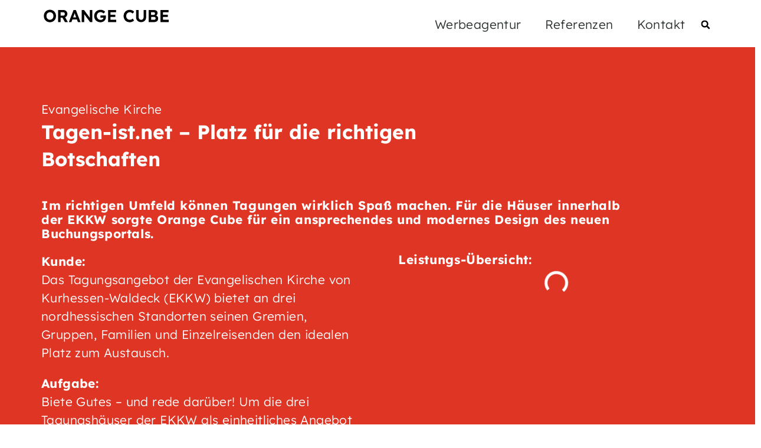

--- FILE ---
content_type: text/html; charset=UTF-8
request_url: https://orange-cube.de/werbung-portfolio/tagen-ist-net-platz-fur-die-richtigen-botschaften/
body_size: 60584
content:
<!doctype html>
<html lang="de" prefix="og: https://ogp.me/ns#">
<head><meta charset="UTF-8"><script>if(navigator.userAgent.match(/MSIE|Internet Explorer/i)||navigator.userAgent.match(/Trident\/7\..*?rv:11/i)){var href=document.location.href;if(!href.match(/[?&]nowprocket/)){if(href.indexOf("?")==-1){if(href.indexOf("#")==-1){document.location.href=href+"?nowprocket=1"}else{document.location.href=href.replace("#","?nowprocket=1#")}}else{if(href.indexOf("#")==-1){document.location.href=href+"&nowprocket=1"}else{document.location.href=href.replace("#","&nowprocket=1#")}}}}</script><script>(()=>{class RocketLazyLoadScripts{constructor(){this.v="2.0.4",this.userEvents=["keydown","keyup","mousedown","mouseup","mousemove","mouseover","mouseout","touchmove","touchstart","touchend","touchcancel","wheel","click","dblclick","input"],this.attributeEvents=["onblur","onclick","oncontextmenu","ondblclick","onfocus","onmousedown","onmouseenter","onmouseleave","onmousemove","onmouseout","onmouseover","onmouseup","onmousewheel","onscroll","onsubmit"]}async t(){this.i(),this.o(),/iP(ad|hone)/.test(navigator.userAgent)&&this.h(),this.u(),this.l(this),this.m(),this.k(this),this.p(this),this._(),await Promise.all([this.R(),this.L()]),this.lastBreath=Date.now(),this.S(this),this.P(),this.D(),this.O(),this.M(),await this.C(this.delayedScripts.normal),await this.C(this.delayedScripts.defer),await this.C(this.delayedScripts.async),await this.T(),await this.F(),await this.j(),await this.A(),window.dispatchEvent(new Event("rocket-allScriptsLoaded")),this.everythingLoaded=!0,this.lastTouchEnd&&await new Promise(t=>setTimeout(t,500-Date.now()+this.lastTouchEnd)),this.I(),this.H(),this.U(),this.W()}i(){this.CSPIssue=sessionStorage.getItem("rocketCSPIssue"),document.addEventListener("securitypolicyviolation",t=>{this.CSPIssue||"script-src-elem"!==t.violatedDirective||"data"!==t.blockedURI||(this.CSPIssue=!0,sessionStorage.setItem("rocketCSPIssue",!0))},{isRocket:!0})}o(){window.addEventListener("pageshow",t=>{this.persisted=t.persisted,this.realWindowLoadedFired=!0},{isRocket:!0}),window.addEventListener("pagehide",()=>{this.onFirstUserAction=null},{isRocket:!0})}h(){let t;function e(e){t=e}window.addEventListener("touchstart",e,{isRocket:!0}),window.addEventListener("touchend",function i(o){o.changedTouches[0]&&t.changedTouches[0]&&Math.abs(o.changedTouches[0].pageX-t.changedTouches[0].pageX)<10&&Math.abs(o.changedTouches[0].pageY-t.changedTouches[0].pageY)<10&&o.timeStamp-t.timeStamp<200&&(window.removeEventListener("touchstart",e,{isRocket:!0}),window.removeEventListener("touchend",i,{isRocket:!0}),"INPUT"===o.target.tagName&&"text"===o.target.type||(o.target.dispatchEvent(new TouchEvent("touchend",{target:o.target,bubbles:!0})),o.target.dispatchEvent(new MouseEvent("mouseover",{target:o.target,bubbles:!0})),o.target.dispatchEvent(new PointerEvent("click",{target:o.target,bubbles:!0,cancelable:!0,detail:1,clientX:o.changedTouches[0].clientX,clientY:o.changedTouches[0].clientY})),event.preventDefault()))},{isRocket:!0})}q(t){this.userActionTriggered||("mousemove"!==t.type||this.firstMousemoveIgnored?"keyup"===t.type||"mouseover"===t.type||"mouseout"===t.type||(this.userActionTriggered=!0,this.onFirstUserAction&&this.onFirstUserAction()):this.firstMousemoveIgnored=!0),"click"===t.type&&t.preventDefault(),t.stopPropagation(),t.stopImmediatePropagation(),"touchstart"===this.lastEvent&&"touchend"===t.type&&(this.lastTouchEnd=Date.now()),"click"===t.type&&(this.lastTouchEnd=0),this.lastEvent=t.type,t.composedPath&&t.composedPath()[0].getRootNode()instanceof ShadowRoot&&(t.rocketTarget=t.composedPath()[0]),this.savedUserEvents.push(t)}u(){this.savedUserEvents=[],this.userEventHandler=this.q.bind(this),this.userEvents.forEach(t=>window.addEventListener(t,this.userEventHandler,{passive:!1,isRocket:!0})),document.addEventListener("visibilitychange",this.userEventHandler,{isRocket:!0})}U(){this.userEvents.forEach(t=>window.removeEventListener(t,this.userEventHandler,{passive:!1,isRocket:!0})),document.removeEventListener("visibilitychange",this.userEventHandler,{isRocket:!0}),this.savedUserEvents.forEach(t=>{(t.rocketTarget||t.target).dispatchEvent(new window[t.constructor.name](t.type,t))})}m(){const t="return false",e=Array.from(this.attributeEvents,t=>"data-rocket-"+t),i="["+this.attributeEvents.join("],[")+"]",o="[data-rocket-"+this.attributeEvents.join("],[data-rocket-")+"]",s=(e,i,o)=>{o&&o!==t&&(e.setAttribute("data-rocket-"+i,o),e["rocket"+i]=new Function("event",o),e.setAttribute(i,t))};new MutationObserver(t=>{for(const n of t)"attributes"===n.type&&(n.attributeName.startsWith("data-rocket-")||this.everythingLoaded?n.attributeName.startsWith("data-rocket-")&&this.everythingLoaded&&this.N(n.target,n.attributeName.substring(12)):s(n.target,n.attributeName,n.target.getAttribute(n.attributeName))),"childList"===n.type&&n.addedNodes.forEach(t=>{if(t.nodeType===Node.ELEMENT_NODE)if(this.everythingLoaded)for(const i of[t,...t.querySelectorAll(o)])for(const t of i.getAttributeNames())e.includes(t)&&this.N(i,t.substring(12));else for(const e of[t,...t.querySelectorAll(i)])for(const t of e.getAttributeNames())this.attributeEvents.includes(t)&&s(e,t,e.getAttribute(t))})}).observe(document,{subtree:!0,childList:!0,attributeFilter:[...this.attributeEvents,...e]})}I(){this.attributeEvents.forEach(t=>{document.querySelectorAll("[data-rocket-"+t+"]").forEach(e=>{this.N(e,t)})})}N(t,e){const i=t.getAttribute("data-rocket-"+e);i&&(t.setAttribute(e,i),t.removeAttribute("data-rocket-"+e))}k(t){Object.defineProperty(HTMLElement.prototype,"onclick",{get(){return this.rocketonclick||null},set(e){this.rocketonclick=e,this.setAttribute(t.everythingLoaded?"onclick":"data-rocket-onclick","this.rocketonclick(event)")}})}S(t){function e(e,i){let o=e[i];e[i]=null,Object.defineProperty(e,i,{get:()=>o,set(s){t.everythingLoaded?o=s:e["rocket"+i]=o=s}})}e(document,"onreadystatechange"),e(window,"onload"),e(window,"onpageshow");try{Object.defineProperty(document,"readyState",{get:()=>t.rocketReadyState,set(e){t.rocketReadyState=e},configurable:!0}),document.readyState="loading"}catch(t){console.log("WPRocket DJE readyState conflict, bypassing")}}l(t){this.originalAddEventListener=EventTarget.prototype.addEventListener,this.originalRemoveEventListener=EventTarget.prototype.removeEventListener,this.savedEventListeners=[],EventTarget.prototype.addEventListener=function(e,i,o){o&&o.isRocket||!t.B(e,this)&&!t.userEvents.includes(e)||t.B(e,this)&&!t.userActionTriggered||e.startsWith("rocket-")||t.everythingLoaded?t.originalAddEventListener.call(this,e,i,o):(t.savedEventListeners.push({target:this,remove:!1,type:e,func:i,options:o}),"mouseenter"!==e&&"mouseleave"!==e||t.originalAddEventListener.call(this,e,t.savedUserEvents.push,o))},EventTarget.prototype.removeEventListener=function(e,i,o){o&&o.isRocket||!t.B(e,this)&&!t.userEvents.includes(e)||t.B(e,this)&&!t.userActionTriggered||e.startsWith("rocket-")||t.everythingLoaded?t.originalRemoveEventListener.call(this,e,i,o):t.savedEventListeners.push({target:this,remove:!0,type:e,func:i,options:o})}}J(t,e){this.savedEventListeners=this.savedEventListeners.filter(i=>{let o=i.type,s=i.target||window;return e!==o||t!==s||(this.B(o,s)&&(i.type="rocket-"+o),this.$(i),!1)})}H(){EventTarget.prototype.addEventListener=this.originalAddEventListener,EventTarget.prototype.removeEventListener=this.originalRemoveEventListener,this.savedEventListeners.forEach(t=>this.$(t))}$(t){t.remove?this.originalRemoveEventListener.call(t.target,t.type,t.func,t.options):this.originalAddEventListener.call(t.target,t.type,t.func,t.options)}p(t){let e;function i(e){return t.everythingLoaded?e:e.split(" ").map(t=>"load"===t||t.startsWith("load.")?"rocket-jquery-load":t).join(" ")}function o(o){function s(e){const s=o.fn[e];o.fn[e]=o.fn.init.prototype[e]=function(){return this[0]===window&&t.userActionTriggered&&("string"==typeof arguments[0]||arguments[0]instanceof String?arguments[0]=i(arguments[0]):"object"==typeof arguments[0]&&Object.keys(arguments[0]).forEach(t=>{const e=arguments[0][t];delete arguments[0][t],arguments[0][i(t)]=e})),s.apply(this,arguments),this}}if(o&&o.fn&&!t.allJQueries.includes(o)){const e={DOMContentLoaded:[],"rocket-DOMContentLoaded":[]};for(const t in e)document.addEventListener(t,()=>{e[t].forEach(t=>t())},{isRocket:!0});o.fn.ready=o.fn.init.prototype.ready=function(i){function s(){parseInt(o.fn.jquery)>2?setTimeout(()=>i.bind(document)(o)):i.bind(document)(o)}return"function"==typeof i&&(t.realDomReadyFired?!t.userActionTriggered||t.fauxDomReadyFired?s():e["rocket-DOMContentLoaded"].push(s):e.DOMContentLoaded.push(s)),o([])},s("on"),s("one"),s("off"),t.allJQueries.push(o)}e=o}t.allJQueries=[],o(window.jQuery),Object.defineProperty(window,"jQuery",{get:()=>e,set(t){o(t)}})}P(){const t=new Map;document.write=document.writeln=function(e){const i=document.currentScript,o=document.createRange(),s=i.parentElement;let n=t.get(i);void 0===n&&(n=i.nextSibling,t.set(i,n));const c=document.createDocumentFragment();o.setStart(c,0),c.appendChild(o.createContextualFragment(e)),s.insertBefore(c,n)}}async R(){return new Promise(t=>{this.userActionTriggered?t():this.onFirstUserAction=t})}async L(){return new Promise(t=>{document.addEventListener("DOMContentLoaded",()=>{this.realDomReadyFired=!0,t()},{isRocket:!0})})}async j(){return this.realWindowLoadedFired?Promise.resolve():new Promise(t=>{window.addEventListener("load",t,{isRocket:!0})})}M(){this.pendingScripts=[];this.scriptsMutationObserver=new MutationObserver(t=>{for(const e of t)e.addedNodes.forEach(t=>{"SCRIPT"!==t.tagName||t.noModule||t.isWPRocket||this.pendingScripts.push({script:t,promise:new Promise(e=>{const i=()=>{const i=this.pendingScripts.findIndex(e=>e.script===t);i>=0&&this.pendingScripts.splice(i,1),e()};t.addEventListener("load",i,{isRocket:!0}),t.addEventListener("error",i,{isRocket:!0}),setTimeout(i,1e3)})})})}),this.scriptsMutationObserver.observe(document,{childList:!0,subtree:!0})}async F(){await this.X(),this.pendingScripts.length?(await this.pendingScripts[0].promise,await this.F()):this.scriptsMutationObserver.disconnect()}D(){this.delayedScripts={normal:[],async:[],defer:[]},document.querySelectorAll("script[type$=rocketlazyloadscript]").forEach(t=>{t.hasAttribute("data-rocket-src")?t.hasAttribute("async")&&!1!==t.async?this.delayedScripts.async.push(t):t.hasAttribute("defer")&&!1!==t.defer||"module"===t.getAttribute("data-rocket-type")?this.delayedScripts.defer.push(t):this.delayedScripts.normal.push(t):this.delayedScripts.normal.push(t)})}async _(){await this.L();let t=[];document.querySelectorAll("script[type$=rocketlazyloadscript][data-rocket-src]").forEach(e=>{let i=e.getAttribute("data-rocket-src");if(i&&!i.startsWith("data:")){i.startsWith("//")&&(i=location.protocol+i);try{const o=new URL(i).origin;o!==location.origin&&t.push({src:o,crossOrigin:e.crossOrigin||"module"===e.getAttribute("data-rocket-type")})}catch(t){}}}),t=[...new Map(t.map(t=>[JSON.stringify(t),t])).values()],this.Y(t,"preconnect")}async G(t){if(await this.K(),!0!==t.noModule||!("noModule"in HTMLScriptElement.prototype))return new Promise(e=>{let i;function o(){(i||t).setAttribute("data-rocket-status","executed"),e()}try{if(navigator.userAgent.includes("Firefox/")||""===navigator.vendor||this.CSPIssue)i=document.createElement("script"),[...t.attributes].forEach(t=>{let e=t.nodeName;"type"!==e&&("data-rocket-type"===e&&(e="type"),"data-rocket-src"===e&&(e="src"),i.setAttribute(e,t.nodeValue))}),t.text&&(i.text=t.text),t.nonce&&(i.nonce=t.nonce),i.hasAttribute("src")?(i.addEventListener("load",o,{isRocket:!0}),i.addEventListener("error",()=>{i.setAttribute("data-rocket-status","failed-network"),e()},{isRocket:!0}),setTimeout(()=>{i.isConnected||e()},1)):(i.text=t.text,o()),i.isWPRocket=!0,t.parentNode.replaceChild(i,t);else{const i=t.getAttribute("data-rocket-type"),s=t.getAttribute("data-rocket-src");i?(t.type=i,t.removeAttribute("data-rocket-type")):t.removeAttribute("type"),t.addEventListener("load",o,{isRocket:!0}),t.addEventListener("error",i=>{this.CSPIssue&&i.target.src.startsWith("data:")?(console.log("WPRocket: CSP fallback activated"),t.removeAttribute("src"),this.G(t).then(e)):(t.setAttribute("data-rocket-status","failed-network"),e())},{isRocket:!0}),s?(t.fetchPriority="high",t.removeAttribute("data-rocket-src"),t.src=s):t.src="data:text/javascript;base64,"+window.btoa(unescape(encodeURIComponent(t.text)))}}catch(i){t.setAttribute("data-rocket-status","failed-transform"),e()}});t.setAttribute("data-rocket-status","skipped")}async C(t){const e=t.shift();return e?(e.isConnected&&await this.G(e),this.C(t)):Promise.resolve()}O(){this.Y([...this.delayedScripts.normal,...this.delayedScripts.defer,...this.delayedScripts.async],"preload")}Y(t,e){this.trash=this.trash||[];let i=!0;var o=document.createDocumentFragment();t.forEach(t=>{const s=t.getAttribute&&t.getAttribute("data-rocket-src")||t.src;if(s&&!s.startsWith("data:")){const n=document.createElement("link");n.href=s,n.rel=e,"preconnect"!==e&&(n.as="script",n.fetchPriority=i?"high":"low"),t.getAttribute&&"module"===t.getAttribute("data-rocket-type")&&(n.crossOrigin=!0),t.crossOrigin&&(n.crossOrigin=t.crossOrigin),t.integrity&&(n.integrity=t.integrity),t.nonce&&(n.nonce=t.nonce),o.appendChild(n),this.trash.push(n),i=!1}}),document.head.appendChild(o)}W(){this.trash.forEach(t=>t.remove())}async T(){try{document.readyState="interactive"}catch(t){}this.fauxDomReadyFired=!0;try{await this.K(),this.J(document,"readystatechange"),document.dispatchEvent(new Event("rocket-readystatechange")),await this.K(),document.rocketonreadystatechange&&document.rocketonreadystatechange(),await this.K(),this.J(document,"DOMContentLoaded"),document.dispatchEvent(new Event("rocket-DOMContentLoaded")),await this.K(),this.J(window,"DOMContentLoaded"),window.dispatchEvent(new Event("rocket-DOMContentLoaded"))}catch(t){console.error(t)}}async A(){try{document.readyState="complete"}catch(t){}try{await this.K(),this.J(document,"readystatechange"),document.dispatchEvent(new Event("rocket-readystatechange")),await this.K(),document.rocketonreadystatechange&&document.rocketonreadystatechange(),await this.K(),this.J(window,"load"),window.dispatchEvent(new Event("rocket-load")),await this.K(),window.rocketonload&&window.rocketonload(),await this.K(),this.allJQueries.forEach(t=>t(window).trigger("rocket-jquery-load")),await this.K(),this.J(window,"pageshow");const t=new Event("rocket-pageshow");t.persisted=this.persisted,window.dispatchEvent(t),await this.K(),window.rocketonpageshow&&window.rocketonpageshow({persisted:this.persisted})}catch(t){console.error(t)}}async K(){Date.now()-this.lastBreath>45&&(await this.X(),this.lastBreath=Date.now())}async X(){return document.hidden?new Promise(t=>setTimeout(t)):new Promise(t=>requestAnimationFrame(t))}B(t,e){return e===document&&"readystatechange"===t||(e===document&&"DOMContentLoaded"===t||(e===window&&"DOMContentLoaded"===t||(e===window&&"load"===t||e===window&&"pageshow"===t)))}static run(){(new RocketLazyLoadScripts).t()}}RocketLazyLoadScripts.run()})();</script>
	
	<meta name="viewport" content="width=device-width, initial-scale=1">
	<link rel="profile" href="https://gmpg.org/xfn/11">
	
<!-- Suchmaschinen-Optimierung durch Rank Math PRO - https://rankmath.com/ -->
<title>Tagen-ist.net Platz für Reisende - ORANGE CUBE Werbeagentur</title>
<style id="rocket-critical-css">ul{box-sizing:border-box}:root{--wp--preset--font-size--normal:16px;--wp--preset--font-size--huge:42px}@font-face{font-display:swap;font-family:Roboto;font-stretch:100%;font-style:normal;font-weight:400;src:url(https://orange-cube.de/wp-content/plugins/pojo-accessibility/assets/build/fonts/Roboto-400-cyrillic-ext.ef54216e.woff2) format("woff2");unicode-range:u+0460-052f,u+1c80-1c8a,u+20b4,u+2de0-2dff,u+a640-a69f,u+fe2e-fe2f}@font-face{font-display:swap;font-family:Roboto;font-stretch:100%;font-style:normal;font-weight:400;src:url(https://orange-cube.de/wp-content/plugins/pojo-accessibility/assets/build/fonts/Roboto-400-cyrillic.969ea6a3.woff2) format("woff2");unicode-range:u+0301,u+0400-045f,u+0490-0491,u+04b0-04b1,u+2116}@font-face{font-display:swap;font-family:Roboto;font-stretch:100%;font-style:normal;font-weight:400;src:url(https://orange-cube.de/wp-content/plugins/pojo-accessibility/assets/build/fonts/Roboto-400-greek-ext.04782fd5.woff2) format("woff2");unicode-range:u+1f??}@font-face{font-display:swap;font-family:Roboto;font-stretch:100%;font-style:normal;font-weight:400;src:url(https://orange-cube.de/wp-content/plugins/pojo-accessibility/assets/build/fonts/Roboto-400-greek.9e4a3805.woff2) format("woff2");unicode-range:u+0370-0377,u+037a-037f,u+0384-038a,u+038c,u+038e-03a1,u+03a3-03ff}@font-face{font-display:swap;font-family:Roboto;font-stretch:100%;font-style:normal;font-weight:400;src:url(https://orange-cube.de/wp-content/plugins/pojo-accessibility/assets/build/fonts/Roboto-400-symbols.f5851590.woff2) format("woff2");unicode-range:u+0001-000c,u+000e-001f,u+007f-009f,u+20dd-20e0,u+20e2-20e4,u+2150-218f,u+2190,u+2192,u+2194-2199,u+21af,u+21e6-21f0,u+21f3,u+2218-2219,u+2299,u+22c4-22c6,u+2300-243f,u+2440-244a,u+2460-24ff,u+25a0-27bf,u+28??,u+2921-2922,u+2981,u+29bf,u+29eb,u+2b??,u+4dc0-4dff,u+fff9-fffb,u+10140-1018e,u+10190-1019c,u+101a0,u+101d0-101fd,u+102e0-102fb,u+10e60-10e7e,u+1d2c0-1d2d3,u+1d2e0-1d37f,u+1f0??,u+1f100-1f1ad,u+1f1e6-1f1ff,u+1f30d-1f30f,u+1f315,u+1f31c,u+1f31e,u+1f320-1f32c,u+1f336,u+1f378,u+1f37d,u+1f382,u+1f393-1f39f,u+1f3a7-1f3a8,u+1f3ac-1f3af,u+1f3c2,u+1f3c4-1f3c6,u+1f3ca-1f3ce,u+1f3d4-1f3e0,u+1f3ed,u+1f3f1-1f3f3,u+1f3f5-1f3f7,u+1f408,u+1f415,u+1f41f,u+1f426,u+1f43f,u+1f441-1f442,u+1f444,u+1f446-1f449,u+1f44c-1f44e,u+1f453,u+1f46a,u+1f47d,u+1f4a3,u+1f4b0,u+1f4b3,u+1f4b9,u+1f4bb,u+1f4bf,u+1f4c8-1f4cb,u+1f4d6,u+1f4da,u+1f4df,u+1f4e3-1f4e6,u+1f4ea-1f4ed,u+1f4f7,u+1f4f9-1f4fb,u+1f4fd-1f4fe,u+1f503,u+1f507-1f50b,u+1f50d,u+1f512-1f513,u+1f53e-1f54a,u+1f54f-1f5fa,u+1f610,u+1f650-1f67f,u+1f687,u+1f68d,u+1f691,u+1f694,u+1f698,u+1f6ad,u+1f6b2,u+1f6b9-1f6ba,u+1f6bc,u+1f6c6-1f6cf,u+1f6d3-1f6d7,u+1f6e0-1f6ea,u+1f6f0-1f6f3,u+1f6f7-1f6fc,u+1f7??,u+1f800-1f80b,u+1f810-1f847,u+1f850-1f859,u+1f860-1f887,u+1f890-1f8ad,u+1f8b0-1f8bb,u+1f8c0-1f8c1,u+1f900-1f90b,u+1f93b,u+1f946,u+1f984,u+1f996,u+1f9e9,u+1fa00-1fa6f,u+1fa70-1fa7c,u+1fa80-1fa89,u+1fa8f-1fac6,u+1face-1fadc,u+1fadf-1fae9,u+1faf0-1faf8,u+1fb??}@font-face{font-display:swap;font-family:Roboto;font-stretch:100%;font-style:normal;font-weight:400;src:url(https://orange-cube.de/wp-content/plugins/pojo-accessibility/assets/build/fonts/Roboto-400-vietnamese.b13ae75f.woff2) format("woff2");unicode-range:u+0102-0103,u+0110-0111,u+0128-0129,u+0168-0169,u+01a0-01a1,u+01af-01b0,u+0300-0301,u+0303-0304,u+0308-0309,u+0323,u+0329,u+1ea0-1ef9,u+20ab}@font-face{font-display:swap;font-family:Roboto;font-stretch:100%;font-style:normal;font-weight:400;src:url(https://orange-cube.de/wp-content/plugins/pojo-accessibility/assets/build/fonts/Roboto-400-latin-ext.6d1ff22c.woff2) format("woff2");unicode-range:u+0100-02ba,u+02bd-02c5,u+02c7-02cc,u+02ce-02d7,u+02dd-02ff,u+0304,u+0308,u+0329,u+1d00-1dbf,u+1e00-1e9f,u+1ef2-1eff,u+2020,u+20a0-20ab,u+20ad-20c0,u+2113,u+2c60-2c7f,u+a720-a7ff}@font-face{font-display:swap;font-family:Roboto;font-stretch:100%;font-style:normal;font-weight:400;src:url(https://orange-cube.de/wp-content/plugins/pojo-accessibility/assets/build/fonts/Roboto-400-latin.75e6c243.woff2) format("woff2");unicode-range:u+00??,u+0131,u+0152-0153,u+02bb-02bc,u+02c6,u+02da,u+02dc,u+0304,u+0308,u+0329,u+2000-206f,u+20ac,u+2122,u+2191,u+2193,u+2212,u+2215,u+feff,u+fffd}@font-face{font-display:swap;font-family:Roboto;font-stretch:100%;font-style:normal;font-weight:500;src:url(https://orange-cube.de/wp-content/plugins/pojo-accessibility/assets/build/fonts/Roboto-500-cyrillic-ext.ef54216e.woff2) format("woff2");unicode-range:u+0460-052f,u+1c80-1c8a,u+20b4,u+2de0-2dff,u+a640-a69f,u+fe2e-fe2f}@font-face{font-display:swap;font-family:Roboto;font-stretch:100%;font-style:normal;font-weight:500;src:url(https://orange-cube.de/wp-content/plugins/pojo-accessibility/assets/build/fonts/Roboto-500-cyrillic.969ea6a3.woff2) format("woff2");unicode-range:u+0301,u+0400-045f,u+0490-0491,u+04b0-04b1,u+2116}@font-face{font-display:swap;font-family:Roboto;font-stretch:100%;font-style:normal;font-weight:500;src:url(https://orange-cube.de/wp-content/plugins/pojo-accessibility/assets/build/fonts/Roboto-500-greek-ext.04782fd5.woff2) format("woff2");unicode-range:u+1f??}@font-face{font-display:swap;font-family:Roboto;font-stretch:100%;font-style:normal;font-weight:500;src:url(https://orange-cube.de/wp-content/plugins/pojo-accessibility/assets/build/fonts/Roboto-500-greek.9e4a3805.woff2) format("woff2");unicode-range:u+0370-0377,u+037a-037f,u+0384-038a,u+038c,u+038e-03a1,u+03a3-03ff}@font-face{font-display:swap;font-family:Roboto;font-stretch:100%;font-style:normal;font-weight:500;src:url(https://orange-cube.de/wp-content/plugins/pojo-accessibility/assets/build/fonts/Roboto-500-symbols.f5851590.woff2) format("woff2");unicode-range:u+0001-000c,u+000e-001f,u+007f-009f,u+20dd-20e0,u+20e2-20e4,u+2150-218f,u+2190,u+2192,u+2194-2199,u+21af,u+21e6-21f0,u+21f3,u+2218-2219,u+2299,u+22c4-22c6,u+2300-243f,u+2440-244a,u+2460-24ff,u+25a0-27bf,u+28??,u+2921-2922,u+2981,u+29bf,u+29eb,u+2b??,u+4dc0-4dff,u+fff9-fffb,u+10140-1018e,u+10190-1019c,u+101a0,u+101d0-101fd,u+102e0-102fb,u+10e60-10e7e,u+1d2c0-1d2d3,u+1d2e0-1d37f,u+1f0??,u+1f100-1f1ad,u+1f1e6-1f1ff,u+1f30d-1f30f,u+1f315,u+1f31c,u+1f31e,u+1f320-1f32c,u+1f336,u+1f378,u+1f37d,u+1f382,u+1f393-1f39f,u+1f3a7-1f3a8,u+1f3ac-1f3af,u+1f3c2,u+1f3c4-1f3c6,u+1f3ca-1f3ce,u+1f3d4-1f3e0,u+1f3ed,u+1f3f1-1f3f3,u+1f3f5-1f3f7,u+1f408,u+1f415,u+1f41f,u+1f426,u+1f43f,u+1f441-1f442,u+1f444,u+1f446-1f449,u+1f44c-1f44e,u+1f453,u+1f46a,u+1f47d,u+1f4a3,u+1f4b0,u+1f4b3,u+1f4b9,u+1f4bb,u+1f4bf,u+1f4c8-1f4cb,u+1f4d6,u+1f4da,u+1f4df,u+1f4e3-1f4e6,u+1f4ea-1f4ed,u+1f4f7,u+1f4f9-1f4fb,u+1f4fd-1f4fe,u+1f503,u+1f507-1f50b,u+1f50d,u+1f512-1f513,u+1f53e-1f54a,u+1f54f-1f5fa,u+1f610,u+1f650-1f67f,u+1f687,u+1f68d,u+1f691,u+1f694,u+1f698,u+1f6ad,u+1f6b2,u+1f6b9-1f6ba,u+1f6bc,u+1f6c6-1f6cf,u+1f6d3-1f6d7,u+1f6e0-1f6ea,u+1f6f0-1f6f3,u+1f6f7-1f6fc,u+1f7??,u+1f800-1f80b,u+1f810-1f847,u+1f850-1f859,u+1f860-1f887,u+1f890-1f8ad,u+1f8b0-1f8bb,u+1f8c0-1f8c1,u+1f900-1f90b,u+1f93b,u+1f946,u+1f984,u+1f996,u+1f9e9,u+1fa00-1fa6f,u+1fa70-1fa7c,u+1fa80-1fa89,u+1fa8f-1fac6,u+1face-1fadc,u+1fadf-1fae9,u+1faf0-1faf8,u+1fb??}@font-face{font-display:swap;font-family:Roboto;font-stretch:100%;font-style:normal;font-weight:500;src:url(https://orange-cube.de/wp-content/plugins/pojo-accessibility/assets/build/fonts/Roboto-500-vietnamese.b13ae75f.woff2) format("woff2");unicode-range:u+0102-0103,u+0110-0111,u+0128-0129,u+0168-0169,u+01a0-01a1,u+01af-01b0,u+0300-0301,u+0303-0304,u+0308-0309,u+0323,u+0329,u+1ea0-1ef9,u+20ab}@font-face{font-display:swap;font-family:Roboto;font-stretch:100%;font-style:normal;font-weight:500;src:url(https://orange-cube.de/wp-content/plugins/pojo-accessibility/assets/build/fonts/Roboto-500-latin-ext.6d1ff22c.woff2) format("woff2");unicode-range:u+0100-02ba,u+02bd-02c5,u+02c7-02cc,u+02ce-02d7,u+02dd-02ff,u+0304,u+0308,u+0329,u+1d00-1dbf,u+1e00-1e9f,u+1ef2-1eff,u+2020,u+20a0-20ab,u+20ad-20c0,u+2113,u+2c60-2c7f,u+a720-a7ff}@font-face{font-display:swap;font-family:Roboto;font-stretch:100%;font-style:normal;font-weight:500;src:url(https://orange-cube.de/wp-content/plugins/pojo-accessibility/assets/build/fonts/Roboto-500-latin.75e6c243.woff2) format("woff2");unicode-range:u+00??,u+0131,u+0152-0153,u+02bb-02bc,u+02c6,u+02da,u+02dc,u+0304,u+0308,u+0329,u+2000-206f,u+20ac,u+2122,u+2191,u+2193,u+2212,u+2215,u+feff,u+fffd}@font-face{font-display:swap;font-family:Roboto;font-stretch:100%;font-style:normal;font-weight:600;src:url(https://orange-cube.de/wp-content/plugins/pojo-accessibility/assets/build/fonts/Roboto-600-cyrillic-ext.ef54216e.woff2) format("woff2");unicode-range:u+0460-052f,u+1c80-1c8a,u+20b4,u+2de0-2dff,u+a640-a69f,u+fe2e-fe2f}@font-face{font-display:swap;font-family:Roboto;font-stretch:100%;font-style:normal;font-weight:600;src:url(https://orange-cube.de/wp-content/plugins/pojo-accessibility/assets/build/fonts/Roboto-600-cyrillic.969ea6a3.woff2) format("woff2");unicode-range:u+0301,u+0400-045f,u+0490-0491,u+04b0-04b1,u+2116}@font-face{font-display:swap;font-family:Roboto;font-stretch:100%;font-style:normal;font-weight:600;src:url(https://orange-cube.de/wp-content/plugins/pojo-accessibility/assets/build/fonts/Roboto-600-greek-ext.04782fd5.woff2) format("woff2");unicode-range:u+1f??}@font-face{font-display:swap;font-family:Roboto;font-stretch:100%;font-style:normal;font-weight:600;src:url(https://orange-cube.de/wp-content/plugins/pojo-accessibility/assets/build/fonts/Roboto-600-greek.9e4a3805.woff2) format("woff2");unicode-range:u+0370-0377,u+037a-037f,u+0384-038a,u+038c,u+038e-03a1,u+03a3-03ff}@font-face{font-display:swap;font-family:Roboto;font-stretch:100%;font-style:normal;font-weight:600;src:url(https://orange-cube.de/wp-content/plugins/pojo-accessibility/assets/build/fonts/Roboto-600-symbols.f5851590.woff2) format("woff2");unicode-range:u+0001-000c,u+000e-001f,u+007f-009f,u+20dd-20e0,u+20e2-20e4,u+2150-218f,u+2190,u+2192,u+2194-2199,u+21af,u+21e6-21f0,u+21f3,u+2218-2219,u+2299,u+22c4-22c6,u+2300-243f,u+2440-244a,u+2460-24ff,u+25a0-27bf,u+28??,u+2921-2922,u+2981,u+29bf,u+29eb,u+2b??,u+4dc0-4dff,u+fff9-fffb,u+10140-1018e,u+10190-1019c,u+101a0,u+101d0-101fd,u+102e0-102fb,u+10e60-10e7e,u+1d2c0-1d2d3,u+1d2e0-1d37f,u+1f0??,u+1f100-1f1ad,u+1f1e6-1f1ff,u+1f30d-1f30f,u+1f315,u+1f31c,u+1f31e,u+1f320-1f32c,u+1f336,u+1f378,u+1f37d,u+1f382,u+1f393-1f39f,u+1f3a7-1f3a8,u+1f3ac-1f3af,u+1f3c2,u+1f3c4-1f3c6,u+1f3ca-1f3ce,u+1f3d4-1f3e0,u+1f3ed,u+1f3f1-1f3f3,u+1f3f5-1f3f7,u+1f408,u+1f415,u+1f41f,u+1f426,u+1f43f,u+1f441-1f442,u+1f444,u+1f446-1f449,u+1f44c-1f44e,u+1f453,u+1f46a,u+1f47d,u+1f4a3,u+1f4b0,u+1f4b3,u+1f4b9,u+1f4bb,u+1f4bf,u+1f4c8-1f4cb,u+1f4d6,u+1f4da,u+1f4df,u+1f4e3-1f4e6,u+1f4ea-1f4ed,u+1f4f7,u+1f4f9-1f4fb,u+1f4fd-1f4fe,u+1f503,u+1f507-1f50b,u+1f50d,u+1f512-1f513,u+1f53e-1f54a,u+1f54f-1f5fa,u+1f610,u+1f650-1f67f,u+1f687,u+1f68d,u+1f691,u+1f694,u+1f698,u+1f6ad,u+1f6b2,u+1f6b9-1f6ba,u+1f6bc,u+1f6c6-1f6cf,u+1f6d3-1f6d7,u+1f6e0-1f6ea,u+1f6f0-1f6f3,u+1f6f7-1f6fc,u+1f7??,u+1f800-1f80b,u+1f810-1f847,u+1f850-1f859,u+1f860-1f887,u+1f890-1f8ad,u+1f8b0-1f8bb,u+1f8c0-1f8c1,u+1f900-1f90b,u+1f93b,u+1f946,u+1f984,u+1f996,u+1f9e9,u+1fa00-1fa6f,u+1fa70-1fa7c,u+1fa80-1fa89,u+1fa8f-1fac6,u+1face-1fadc,u+1fadf-1fae9,u+1faf0-1faf8,u+1fb??}@font-face{font-display:swap;font-family:Roboto;font-stretch:100%;font-style:normal;font-weight:600;src:url(https://orange-cube.de/wp-content/plugins/pojo-accessibility/assets/build/fonts/Roboto-600-vietnamese.b13ae75f.woff2) format("woff2");unicode-range:u+0102-0103,u+0110-0111,u+0128-0129,u+0168-0169,u+01a0-01a1,u+01af-01b0,u+0300-0301,u+0303-0304,u+0308-0309,u+0323,u+0329,u+1ea0-1ef9,u+20ab}@font-face{font-display:swap;font-family:Roboto;font-stretch:100%;font-style:normal;font-weight:600;src:url(https://orange-cube.de/wp-content/plugins/pojo-accessibility/assets/build/fonts/Roboto-600-latin-ext.6d1ff22c.woff2) format("woff2");unicode-range:u+0100-02ba,u+02bd-02c5,u+02c7-02cc,u+02ce-02d7,u+02dd-02ff,u+0304,u+0308,u+0329,u+1d00-1dbf,u+1e00-1e9f,u+1ef2-1eff,u+2020,u+20a0-20ab,u+20ad-20c0,u+2113,u+2c60-2c7f,u+a720-a7ff}@font-face{font-display:swap;font-family:Roboto;font-stretch:100%;font-style:normal;font-weight:600;src:url(https://orange-cube.de/wp-content/plugins/pojo-accessibility/assets/build/fonts/Roboto-600-latin.75e6c243.woff2) format("woff2");unicode-range:u+00??,u+0131,u+0152-0153,u+02bb-02bc,u+02c6,u+02da,u+02dc,u+0304,u+0308,u+0329,u+2000-206f,u+20ac,u+2122,u+2191,u+2193,u+2212,u+2215,u+feff,u+fffd}@font-face{font-display:swap;font-family:Roboto;font-stretch:100%;font-style:normal;font-weight:700;src:url(https://orange-cube.de/wp-content/plugins/pojo-accessibility/assets/build/fonts/Roboto-700-cyrillic-ext.ef54216e.woff2) format("woff2");unicode-range:u+0460-052f,u+1c80-1c8a,u+20b4,u+2de0-2dff,u+a640-a69f,u+fe2e-fe2f}@font-face{font-display:swap;font-family:Roboto;font-stretch:100%;font-style:normal;font-weight:700;src:url(https://orange-cube.de/wp-content/plugins/pojo-accessibility/assets/build/fonts/Roboto-700-cyrillic.969ea6a3.woff2) format("woff2");unicode-range:u+0301,u+0400-045f,u+0490-0491,u+04b0-04b1,u+2116}@font-face{font-display:swap;font-family:Roboto;font-stretch:100%;font-style:normal;font-weight:700;src:url(https://orange-cube.de/wp-content/plugins/pojo-accessibility/assets/build/fonts/Roboto-700-greek-ext.04782fd5.woff2) format("woff2");unicode-range:u+1f??}@font-face{font-display:swap;font-family:Roboto;font-stretch:100%;font-style:normal;font-weight:700;src:url(https://orange-cube.de/wp-content/plugins/pojo-accessibility/assets/build/fonts/Roboto-700-greek.9e4a3805.woff2) format("woff2");unicode-range:u+0370-0377,u+037a-037f,u+0384-038a,u+038c,u+038e-03a1,u+03a3-03ff}@font-face{font-display:swap;font-family:Roboto;font-stretch:100%;font-style:normal;font-weight:700;src:url(https://orange-cube.de/wp-content/plugins/pojo-accessibility/assets/build/fonts/Roboto-700-symbols.f5851590.woff2) format("woff2");unicode-range:u+0001-000c,u+000e-001f,u+007f-009f,u+20dd-20e0,u+20e2-20e4,u+2150-218f,u+2190,u+2192,u+2194-2199,u+21af,u+21e6-21f0,u+21f3,u+2218-2219,u+2299,u+22c4-22c6,u+2300-243f,u+2440-244a,u+2460-24ff,u+25a0-27bf,u+28??,u+2921-2922,u+2981,u+29bf,u+29eb,u+2b??,u+4dc0-4dff,u+fff9-fffb,u+10140-1018e,u+10190-1019c,u+101a0,u+101d0-101fd,u+102e0-102fb,u+10e60-10e7e,u+1d2c0-1d2d3,u+1d2e0-1d37f,u+1f0??,u+1f100-1f1ad,u+1f1e6-1f1ff,u+1f30d-1f30f,u+1f315,u+1f31c,u+1f31e,u+1f320-1f32c,u+1f336,u+1f378,u+1f37d,u+1f382,u+1f393-1f39f,u+1f3a7-1f3a8,u+1f3ac-1f3af,u+1f3c2,u+1f3c4-1f3c6,u+1f3ca-1f3ce,u+1f3d4-1f3e0,u+1f3ed,u+1f3f1-1f3f3,u+1f3f5-1f3f7,u+1f408,u+1f415,u+1f41f,u+1f426,u+1f43f,u+1f441-1f442,u+1f444,u+1f446-1f449,u+1f44c-1f44e,u+1f453,u+1f46a,u+1f47d,u+1f4a3,u+1f4b0,u+1f4b3,u+1f4b9,u+1f4bb,u+1f4bf,u+1f4c8-1f4cb,u+1f4d6,u+1f4da,u+1f4df,u+1f4e3-1f4e6,u+1f4ea-1f4ed,u+1f4f7,u+1f4f9-1f4fb,u+1f4fd-1f4fe,u+1f503,u+1f507-1f50b,u+1f50d,u+1f512-1f513,u+1f53e-1f54a,u+1f54f-1f5fa,u+1f610,u+1f650-1f67f,u+1f687,u+1f68d,u+1f691,u+1f694,u+1f698,u+1f6ad,u+1f6b2,u+1f6b9-1f6ba,u+1f6bc,u+1f6c6-1f6cf,u+1f6d3-1f6d7,u+1f6e0-1f6ea,u+1f6f0-1f6f3,u+1f6f7-1f6fc,u+1f7??,u+1f800-1f80b,u+1f810-1f847,u+1f850-1f859,u+1f860-1f887,u+1f890-1f8ad,u+1f8b0-1f8bb,u+1f8c0-1f8c1,u+1f900-1f90b,u+1f93b,u+1f946,u+1f984,u+1f996,u+1f9e9,u+1fa00-1fa6f,u+1fa70-1fa7c,u+1fa80-1fa89,u+1fa8f-1fac6,u+1face-1fadc,u+1fadf-1fae9,u+1faf0-1faf8,u+1fb??}@font-face{font-display:swap;font-family:Roboto;font-stretch:100%;font-style:normal;font-weight:700;src:url(https://orange-cube.de/wp-content/plugins/pojo-accessibility/assets/build/fonts/Roboto-700-vietnamese.b13ae75f.woff2) format("woff2");unicode-range:u+0102-0103,u+0110-0111,u+0128-0129,u+0168-0169,u+01a0-01a1,u+01af-01b0,u+0300-0301,u+0303-0304,u+0308-0309,u+0323,u+0329,u+1ea0-1ef9,u+20ab}@font-face{font-display:swap;font-family:Roboto;font-stretch:100%;font-style:normal;font-weight:700;src:url(https://orange-cube.de/wp-content/plugins/pojo-accessibility/assets/build/fonts/Roboto-700-latin-ext.6d1ff22c.woff2) format("woff2");unicode-range:u+0100-02ba,u+02bd-02c5,u+02c7-02cc,u+02ce-02d7,u+02dd-02ff,u+0304,u+0308,u+0329,u+1d00-1dbf,u+1e00-1e9f,u+1ef2-1eff,u+2020,u+20a0-20ab,u+20ad-20c0,u+2113,u+2c60-2c7f,u+a720-a7ff}@font-face{font-display:swap;font-family:Roboto;font-stretch:100%;font-style:normal;font-weight:700;src:url(https://orange-cube.de/wp-content/plugins/pojo-accessibility/assets/build/fonts/Roboto-700-latin.75e6c243.woff2) format("woff2");unicode-range:u+00??,u+0131,u+0152-0153,u+02bb-02bc,u+02c6,u+02da,u+02dc,u+0304,u+0308,u+0329,u+2000-206f,u+20ac,u+2122,u+2191,u+2193,u+2212,u+2215,u+feff,u+fffd}.ea11y-skip-to-content-link{clip:rect(1px,1px,1px,1px);align-items:center;background-color:#fff;border:1px solid #2563eb;border-radius:12px;clip-path:inset(50%);color:#0c0d0e;display:flex;gap:8px;height:1px;margin:-1px;overflow:hidden;padding:0;position:fixed;text-decoration:none;width:1px;word-wrap:normal!important}html{line-height:1.15;-webkit-text-size-adjust:100%}*,:after,:before{box-sizing:border-box}body{background-color:#fff;color:#333;font-family:-apple-system,BlinkMacSystemFont,Segoe UI,Roboto,Helvetica Neue,Arial,Noto Sans,sans-serif,Apple Color Emoji,Segoe UI Emoji,Segoe UI Symbol,Noto Color Emoji;font-size:1rem;font-weight:400;line-height:1.5;margin:0;-webkit-font-smoothing:antialiased;-moz-osx-font-smoothing:grayscale}h1,h2,h3,h4{color:inherit;font-family:inherit;font-weight:500;line-height:1.2;margin-block-end:1rem;margin-block-start:.5rem}h1{font-size:2.5rem}h2{font-size:2rem}h3{font-size:1.75rem}h4{font-size:1.5rem}p{margin-block-end:.9rem;margin-block-start:0}a{background-color:transparent;color:#c36;text-decoration:none}img{border-style:none;height:auto;max-width:100%}label{display:inline-block;line-height:1;vertical-align:middle}button,input{font-family:inherit;font-size:1rem;line-height:1.5;margin:0}input[type=search]{border:1px solid #666;border-radius:3px;padding:.5rem 1rem;width:100%}button,input{overflow:visible}button{text-transform:none}button{-webkit-appearance:button;width:auto}button{background-color:transparent;border:1px solid #c36;border-radius:3px;color:#c36;display:inline-block;font-size:1rem;font-weight:400;padding:.5rem 1rem;text-align:center;white-space:nowrap}[type=checkbox]{box-sizing:border-box;padding:0}[type=search]{-webkit-appearance:textfield;outline-offset:-2px}[type=search]::-webkit-search-decoration{-webkit-appearance:none}::-webkit-file-upload-button{-webkit-appearance:button;font:inherit}li,ul{background:transparent;border:0;font-size:100%;margin-block-end:0;margin-block-start:0;outline:0;vertical-align:baseline}:root{--direction-multiplier:1}.elementor-screen-only{height:1px;margin:-1px;overflow:hidden;padding:0;position:absolute;top:-10000em;width:1px;clip:rect(0,0,0,0);border:0}.elementor *,.elementor :after,.elementor :before{box-sizing:border-box}.elementor a{box-shadow:none;text-decoration:none}.elementor img{border:none;border-radius:0;box-shadow:none;height:auto;max-width:100%}.e-con>.elementor-element.elementor-absolute{position:absolute}.e-con-inner>.elementor-element.elementor-fixed{position:fixed}.elementor-widget-wrap .elementor-element.elementor-widget__width-auto{max-width:100%}.elementor-element{--flex-direction:initial;--flex-wrap:initial;--justify-content:initial;--align-items:initial;--align-content:initial;--gap:initial;--flex-basis:initial;--flex-grow:initial;--flex-shrink:initial;--order:initial;--align-self:initial;align-self:var(--align-self);flex-basis:var(--flex-basis);flex-grow:var(--flex-grow);flex-shrink:var(--flex-shrink);order:var(--order)}.elementor-element.elementor-absolute,.elementor-element.elementor-fixed{z-index:1}.elementor-align-right{text-align:right}.elementor-align-right .elementor-button{width:auto}:root{--page-title-display:block}@keyframes eicon-spin{0%{transform:rotate(0deg)}to{transform:rotate(359deg)}}.eicon-animation-spin{animation:eicon-spin 2s linear infinite}.elementor-section{position:relative}.elementor-section .elementor-container{display:flex;margin-left:auto;margin-right:auto;position:relative}@media (max-width:1024px){.elementor-section .elementor-container{flex-wrap:wrap}}.elementor-section.elementor-section-boxed>.elementor-container{max-width:1140px}.elementor-widget-wrap{align-content:flex-start;flex-wrap:wrap;position:relative;width:100%}.elementor:not(.elementor-bc-flex-widget) .elementor-widget-wrap{display:flex}.elementor-widget-wrap>.elementor-element{width:100%}.elementor-widget{position:relative}.elementor-widget:not(:last-child){margin-bottom:var(--kit-widget-spacing,20px)}.elementor-widget:not(:last-child).elementor-absolute,.elementor-widget:not(:last-child).elementor-widget__width-auto{margin-bottom:0}.elementor-column{display:flex;min-height:1px;position:relative}.elementor-column-gap-default>.elementor-column>.elementor-element-populated{padding:10px}@media (min-width:768px){.elementor-column.elementor-col-100{width:100%}}@media (max-width:767px){.elementor-column{width:100%}}@media (prefers-reduced-motion:no-preference){html{scroll-behavior:smooth}}.e-con{--border-radius:0;--border-top-width:0px;--border-right-width:0px;--border-bottom-width:0px;--border-left-width:0px;--border-style:initial;--border-color:initial;--container-widget-width:100%;--container-widget-height:initial;--container-widget-flex-grow:0;--container-widget-align-self:initial;--content-width:min(100%,var(--container-max-width,1140px));--width:100%;--min-height:initial;--height:auto;--text-align:initial;--margin-top:0px;--margin-right:0px;--margin-bottom:0px;--margin-left:0px;--padding-top:var(--container-default-padding-top,10px);--padding-right:var(--container-default-padding-right,10px);--padding-bottom:var(--container-default-padding-bottom,10px);--padding-left:var(--container-default-padding-left,10px);--position:relative;--z-index:revert;--overflow:visible;--gap:var(--widgets-spacing,20px);--row-gap:var(--widgets-spacing-row,20px);--column-gap:var(--widgets-spacing-column,20px);--overlay-mix-blend-mode:initial;--overlay-opacity:1;--e-con-grid-template-columns:repeat(3,1fr);--e-con-grid-template-rows:repeat(2,1fr);border-radius:var(--border-radius);height:var(--height);min-height:var(--min-height);min-width:0;overflow:var(--overflow);position:var(--position);width:var(--width);z-index:var(--z-index);--flex-wrap-mobile:wrap;margin-block-end:var(--margin-block-end);margin-block-start:var(--margin-block-start);margin-inline-end:var(--margin-inline-end);margin-inline-start:var(--margin-inline-start);padding-inline-end:var(--padding-inline-end);padding-inline-start:var(--padding-inline-start)}.e-con{--margin-block-start:var(--margin-top);--margin-block-end:var(--margin-bottom);--margin-inline-start:var(--margin-left);--margin-inline-end:var(--margin-right);--padding-inline-start:var(--padding-left);--padding-inline-end:var(--padding-right);--padding-block-start:var(--padding-top);--padding-block-end:var(--padding-bottom);--border-block-start-width:var(--border-top-width);--border-block-end-width:var(--border-bottom-width);--border-inline-start-width:var(--border-left-width);--border-inline-end-width:var(--border-right-width)}.e-con.e-flex{--flex-direction:column;--flex-basis:auto;--flex-grow:0;--flex-shrink:1;flex:var(--flex-grow) var(--flex-shrink) var(--flex-basis)}.e-con-full,.e-con>.e-con-inner{padding-block-end:var(--padding-block-end);padding-block-start:var(--padding-block-start);text-align:var(--text-align)}.e-con-full.e-flex,.e-con.e-flex>.e-con-inner{flex-direction:var(--flex-direction)}.e-con,.e-con>.e-con-inner{display:var(--display)}.e-con-boxed.e-flex{align-content:normal;align-items:normal;flex-direction:column;flex-wrap:nowrap;justify-content:normal}.e-con-boxed{gap:initial;text-align:initial}.e-con.e-flex>.e-con-inner{align-content:var(--align-content);align-items:var(--align-items);align-self:auto;flex-basis:auto;flex-grow:1;flex-shrink:1;flex-wrap:var(--flex-wrap);justify-content:var(--justify-content)}.e-con>.e-con-inner{gap:var(--row-gap) var(--column-gap);height:100%;margin:0 auto;max-width:var(--content-width);padding-inline-end:0;padding-inline-start:0;width:100%}.e-con .elementor-widget.elementor-widget{margin-block-end:0}.e-con:before{border-block-end-width:var(--border-block-end-width);border-block-start-width:var(--border-block-start-width);border-color:var(--border-color);border-inline-end-width:var(--border-inline-end-width);border-inline-start-width:var(--border-inline-start-width);border-radius:var(--border-radius);border-style:var(--border-style);content:var(--background-overlay);display:block;height:max(100% + var(--border-top-width) + var(--border-bottom-width),100%);left:calc(0px - var(--border-left-width));mix-blend-mode:var(--overlay-mix-blend-mode);opacity:var(--overlay-opacity);position:absolute;top:calc(0px - var(--border-top-width));width:max(100% + var(--border-left-width) + var(--border-right-width),100%)}.e-con .elementor-widget{min-width:0}.e-con.e-con>.e-con-inner>.elementor-widget,.elementor.elementor .e-con>.elementor-widget{max-width:100%}.e-con .elementor-widget:not(:last-child){--kit-widget-spacing:0px}@media (max-width:767px){.e-con.e-flex{--width:100%;--flex-wrap:var(--flex-wrap-mobile)}}.elementor-heading-title{line-height:1;margin:0;padding:0}.elementor-button{background-color:#69727d;border-radius:3px;color:#fff;display:inline-block;font-size:15px;line-height:1;padding:12px 24px;fill:#fff;text-align:center}.elementor-button:visited{color:#fff}.elementor-button-content-wrapper{display:flex;flex-direction:row;gap:5px;justify-content:center}.elementor-button-icon{align-items:center;display:flex}.elementor-button-icon svg{height:auto;width:1em}.elementor-button-icon .e-font-icon-svg{height:1em}.elementor-button-text{display:inline-block}.elementor-button span{text-decoration:inherit}@media (max-width:767px){.elementor .elementor-hidden-mobile{display:none}}@media (min-width:768px) and (max-width:1024px){.elementor .elementor-hidden-tablet{display:none}}@media (min-width:1025px) and (max-width:99999px){.elementor .elementor-hidden-desktop{display:none}}.elementor-kit-11{--e-global-color-primary:#000000;--e-global-color-secondary:#FFFFFF;--e-global-color-text:#000000;--e-global-color-accent:#DE3525;--e-global-color-ae35d38:#FFFFFF;--e-global-color-a8f22f8:#A50034;--e-global-color-f920bb9:#DEDEDE;--e-global-color-b08ac24:#F2F2F2;--e-global-color-d98b059:#C7E2C7;--e-global-color-601a152:#CCE8FF;--e-global-color-1c2beb1:#EEBFB8;--e-global-color-100c85b:#F7E4E0;--e-global-color-a02ace3:#F2DBE0;--e-global-typography-primary-font-family:"ocLexend";--e-global-typography-primary-font-size:1.6em;--e-global-typography-primary-font-weight:600;--e-global-typography-primary-text-transform:none;--e-global-typography-primary-line-height:1.4em;--e-global-typography-primary-letter-spacing:0px;--e-global-typography-secondary-font-family:"ocLexend";--e-global-typography-secondary-font-size:1.4em;--e-global-typography-secondary-font-weight:600;--e-global-typography-secondary-text-transform:none;--e-global-typography-secondary-line-height:1.3em;--e-global-typography-secondary-letter-spacing:0px;--e-global-typography-text-font-family:"ocLexend";--e-global-typography-text-font-size:1em;--e-global-typography-text-font-weight:300;--e-global-typography-text-line-height:1.5em;--e-global-typography-text-letter-spacing:0.4px;--e-global-typography-accent-font-family:"ocLexend";--e-global-typography-accent-font-weight:600;--e-global-typography-accent-text-transform:none;--e-global-typography-1e51ada-font-family:"ocLexend";--e-global-typography-1e51ada-font-size:1em;--e-global-typography-1e51ada-font-weight:600;--e-global-typography-1e51ada-line-height:1.2em;--e-global-typography-1e51ada-letter-spacing:0.03em;--e-global-typography-0199b57-font-size:1.4em;--e-global-typography-0199b57-font-weight:600;--e-global-typography-0199b57-line-height:1.2em;--e-global-typography-0199b57-letter-spacing:0.02em;--e-global-typography-4d24336-font-size:14px;background-color:var(--e-global-color-secondary);font-family:"ocLexend",Sans-serif;font-size:1.3em;line-height:2.4em;letter-spacing:0.03em}.elementor-kit-11 e-page-transition{background-color:#DE352500}.elementor-kit-11 a{color:var(--e-global-color-accent)}.elementor-kit-11 h1{color:var(--e-global-color-ae35d38)}.elementor-kit-11 h2{color:var(--e-global-color-ae35d38);font-size:var(--e-global-typography-0199b57-font-size);font-weight:var(--e-global-typography-0199b57-font-weight);line-height:var(--e-global-typography-0199b57-line-height);letter-spacing:var(--e-global-typography-0199b57-letter-spacing)}.elementor-kit-11 h3{color:var(--e-global-color-ae35d38)}.elementor-kit-11 h4{color:var(--e-global-color-ae35d38)}.elementor-section.elementor-section-boxed>.elementor-container{max-width:1140px}.e-con{--container-max-width:1140px}.elementor-widget:not(:last-child){--kit-widget-spacing:0px}.elementor-element{--widgets-spacing:0px 0px;--widgets-spacing-row:0px;--widgets-spacing-column:0px}@media (max-width:1024px){.elementor-kit-11 h2{font-size:var(--e-global-typography-0199b57-font-size);line-height:var(--e-global-typography-0199b57-line-height);letter-spacing:var(--e-global-typography-0199b57-letter-spacing)}.elementor-section.elementor-section-boxed>.elementor-container{max-width:1024px}.e-con{--container-max-width:1024px}}@media (max-width:767px){.elementor-kit-11{--e-global-typography-primary-font-size:1.4em;--e-global-typography-primary-line-height:1.2em;--e-global-typography-secondary-font-size:1.1em;--e-global-typography-secondary-line-height:1.2em;--e-global-typography-text-font-size:1em;--e-global-typography-accent-line-height:1.2em;--e-global-typography-0199b57-font-size:1.2em}.elementor-kit-11 h2{font-size:var(--e-global-typography-0199b57-font-size);line-height:var(--e-global-typography-0199b57-line-height);letter-spacing:var(--e-global-typography-0199b57-letter-spacing)}.elementor-section.elementor-section-boxed>.elementor-container{max-width:767px}.e-con{--container-max-width:767px}}@font-face{font-display:swap;font-family:'ocLexend';font-style:normal;font-weight:300;font-display:swap!important;src:url(https://orange-cube.de/fonts/lexend-deca-v21-latin-300.eot);src:url(https://orange-cube.de/fonts/lexend-deca-v21-latin-300.eot?#iefix) format('embedded-opentype'),url(https://orange-cube.de/fonts/lexend-deca-v21-latin-300.woff2) format('woff2'),url(https://orange-cube.de/fonts/lexend-deca-v21-latin-300.woff) format('woff'),url(https://orange-cube.de/fonts/lexend-deca-v21-latin-300.ttf) format('truetype'),url(https://orange-cube.de/fonts/lexend-deca-v21-latin-300.svg#LexendDeca) format('svg')}@font-face{font-display:swap;font-family:'ocLexend';font-style:normal;font-weight:400;font-display:swap!important;src:url(https://orange-cube.de/fonts/lexend-deca-v21-latin-regular.eot);src:url(https://orange-cube.de/fonts/lexend-deca-v21-latin-regular.eot?#iefix) format('embedded-opentype'),url(https://orange-cube.de/fonts/lexend-deca-v21-latin-regular.woff2) format('woff2'),url(https://orange-cube.de/fonts/lexend-deca-v21-latin-regular.woff) format('woff'),url(https://orange-cube.de/fonts/lexend-deca-v21-latin-regular.ttf) format('truetype'),url(https://orange-cube.de/fonts/lexend-deca-v21-latin-regular.svg#LexendDeca) format('svg')}@font-face{font-display:swap;font-family:'ocLexend';font-style:normal;font-weight:500;font-display:swap!important;src:url(https://orange-cube.de/fonts/lexend-deca-v21-latin-500.eot);src:url(https://orange-cube.de/fonts/lexend-deca-v21-latin-500.eot?#iefix) format('embedded-opentype'),url(https://orange-cube.de/fonts/lexend-deca-v21-latin-500.woff2) format('woff2'),url(https://orange-cube.de/fonts/lexend-deca-v21-latin-500.woff) format('woff'),url(https://orange-cube.de/fonts/lexend-deca-v21-latin-500.ttf) format('truetype'),url(https://orange-cube.de/fonts/lexend-deca-v21-latin-500.svg#LexendDeca) format('svg')}@font-face{font-display:swap;font-family:'ocLexend';font-style:normal;font-weight:700;font-display:swap!important;src:url(https://orange-cube.de/fonts/lexend-deca-v21-latin-700.eot);src:url(https://orange-cube.de/fonts/lexend-deca-v21-latin-700.eot?#iefix) format('embedded-opentype'),url(https://orange-cube.de/fonts/lexend-deca-v21-latin-700.woff2) format('woff2'),url(https://orange-cube.de/fonts/lexend-deca-v21-latin-700.woff) format('woff'),url(https://orange-cube.de/fonts/lexend-deca-v21-latin-700.ttf) format('truetype'),url(https://orange-cube.de/fonts/lexend-deca-v21-latin-700.svg#LexendDeca) format('svg')}.keinrandunten .dynamicportfolioimage-bild{border:0px solid #f00!important;margin-bottom:-20px!important}html,body,h1,h2,p{xxheight:100%;font-family:ocLexend,arial,sans-serif!important}ul{color:#fff!important}.weisser a,.weisser .elementor-button-text{color:#fff!important}@media only screen and (max-width:768px){.elementor-heading-title{text-align:left!important}}.elementor-heading-title{margin-bottom:20px}.leistung-liste .jet-listing-grid__items{border:0px solid #f00}.leistung-liste .jet-listing-grid__item{border:0px solid #0f0;margin-right:0.5em!important}.leistung-liste .grid-col-desk-6>.jet-listing-grid__item{max-widtH:100%!important;flex:0 0 0%!important}.leistung-liste .jet-listing-grid__item{padding:0px;padding-right:0.3em}.leistung-liste a:before{content:""}.dynamicportfolioimage img{height:32vw!important;width:3360px!important;object-fit:cover}.dynamicportfolioimage .dynamicportfolioimage-bild{overflow:hidden}.dynamicportfolioimage .textboxoverlay{opacity:0;position:absolute;border:0px solid #f0f;height:100%!important}.dynamicportfolioimage .elementor-button-icon,.dynamicportfolioimage .elementor-button-text{color:#fff!important}.dynamicportfolioimage .elementor-button-icon{display:inline;width:0.4em!important;font-size:0.4em;vertical-align:bottom!important}.dynamicportfolioimage .elementor-button-content-wrapper{opacity:0}@media only screen and (max-width:1024px){.dynamicportfolioimage img{height:35vw;width:3360px!important;object-fit:cover;border:0px solid #f00}}@media only screen and (max-width:767px){.dynamicportfolioimage .textboxoverlay{opacity:1!important}.dynamicportfolioimage .elementor-button,.dynamicportfolioimage .elementor-button-text,.dynamicportfolioimage .elementor-button-content-wrapper{color:#000!important;border:0px solid #000;opacity:1!important}.dynamicportfolioimage .elementor-button-icon{fill:#000;width:0.4em!important;display:flex;padding-top:0.3em!important}.textboxoverlay h4{font-weight:300!important}}.vierspalternews .dynamicportfolioimage .textboxoverlay{margin-top:-00px!important;border:0px solid #f0f}@media only screen and (max-width:767px){.dynamicportfolioimage img{height:90vw!important;width:3360px!important;object-fit:cover}.dynamicportfolioimage .textboxoverlay{position:relative!important;color:#000!important;height:auto!important;padding-bottom:0.5em!important}.leistung-liste a{font-size:12px!important;color:#666!important;border:0px solid #fff!important;color:#333!important}.leistung-liste{margin-bottom:10px!important;margin-top:20px}.dynamicportfolioimage .overlaytext{opacity:1}}@media only screen and (min-width:1024px){.vierspalternews .textboxoverlay .elementor-element-populated{border:0px solid #f0f!important;padding:20px!important;padding:0px 00px 0px 0px}.vierspalternews .elementor-widget-wrap{border:0px solid #0f0!important;padding:0px!important}}.kleinekacheln .dynamicportfolioimage img{min-height:320px!important;height:30vh!important;border:0px solid #ff0}@media only screen and (max-width:767px){.kleinekacheln .dynamicportfolioimage img{height:90vw!important;width:3360px!important;object-fit:cover}}.elementor-heading-title{margin-bottom:1em!important;padding:0px!important}.elementor-location-footer a{color:#fff}.leistung-liste a{color:#fff!important}@media only screen and (max-width:767px){.leistung-liste a,.leistung-liste a:visited,.leistung-liste a:link{color:#000!important}.textboxoverlay a,.textboxoverlay .elementor-heading-title{color:#000!important}}.weiss a{color:#fff!important}@media only screen and (max-width:768px){.textboxoverlay .weiss a{color:#000!important}}.portfolio-table-contents .elementor-toc__header{border:0px;padding-bottom:0.3em}.portfoliotext p{margin-bottom:1em;border-bottom:0px solid #f00}.portfoliotext,.vierspalternews .textboxoverlay{padding-bottom:0px!important;column-gap:3em;-webkit-hyphens:auto;-webkit-hyphenate-limit-before:3;-webkit-hyphenate-limit-after:3;-webkit-hyphenate-limit-chars:10 3 3;-webkit-hyphenate-limit-lines:2;-webkit-hyphenate-limit-last:always;-webkit-hyphenate-limit-zone:8%;-moz-hyphens:auto;-moz-hyphenate-limit-chars:10 3 3;-moz-hyphenate-limit-lines:2;-moz-hyphenate-limit-last:always;-moz-hyphenate-limit-zone:8%;-ms-hyphens:auto;-ms-hyphenate-limit-chars:6 3 3;-ms-hyphenate-limit-lines:2;-ms-hyphenate-limit-last:always;-ms-hyphenate-limit-zone:8%;hyphens:auto;hyphenate-limit-chars:10 3 3!important;hyphenate-limit-lines:2;hyphenate-limit-last:always;hyphenate-limit-zone:8%}.nichttrennen{-moz-hyphens:none;-ms-hyphens:none;-webkit-hyphens:none;hyphens:none}.newsblock .leistung-liste{display:none}.newsblock .dynamicportfolioimage img{border:0px solid #0ff;padding:0px!important;margin-bottom:-20px!important}@media only screen and (max-width:1024px) and (min-width:768px){.newsblock .textboxoverlay{margin-top:-20px;border:0px solid #0f0}}.kleineueberschrift{font-weight:800;text-transform:normal}@media only screen and (max-width:1180px){.elementor-search-form__container{padding-bottom:40vh!important;border:0px solid #f00!important}}.footermenu li{list-style:none;position:relative;padding:0px 0 0px 10px!important}.footermenu li::before{content:'›';position:absolute;top:0.0em;left:0;color:#fff;font-size:70%;font-weight:500;padding-top:0.3em}.footergrau a{color:#000}.elementor-widget-image{text-align:center}.elementor-widget-image a{display:inline-block}.elementor-widget-image a img[src$=".svg"]{width:48px}.elementor-widget-image img{display:inline-block;vertical-align:middle}.elementor-search-form{display:block}.elementor-search-form .e-font-icon-svg-container{align-items:center;display:flex;height:100%;justify-content:center;width:100%}.elementor-search-form input[type=search]{-webkit-appearance:none;-moz-appearance:none;background:none;border:0;display:inline-block;font-size:15px;line-height:1;margin:0;min-width:0;padding:0;vertical-align:middle;white-space:normal}.elementor-search-form__container{border:0 solid transparent;display:flex;min-height:50px;overflow:hidden}.elementor-search-form__container:not(.elementor-search-form--full-screen){background:#f1f2f3}.elementor-search-form__input{color:#3f444b;flex-basis:100%}.elementor-search-form__input::-moz-placeholder{color:inherit;font-family:inherit;opacity:.6}.elementor-search-form--skin-full_screen .elementor-search-form input[type=search].elementor-search-form__input{border:solid #fff;border-width:0 0 1px;color:#fff;font-size:50px;line-height:1.5;text-align:center}.elementor-search-form--skin-full_screen .elementor-search-form__toggle{color:var(--e-search-form-toggle-color,#33373d);display:inline-block;font-size:var(--e-search-form-toggle-size,33px);vertical-align:middle}.elementor-search-form--skin-full_screen .elementor-search-form__toggle .e-font-icon-svg-container{background-color:var(--e-search-form-toggle-background-color,rgba(0,0,0,.05));border-color:var(--e-search-form-toggle-color,#33373d);border-radius:var(--e-search-form-toggle-border-radius,3px);border-style:solid;border-width:var(--e-search-form-toggle-border-width,0);display:block;height:var(--e-search-form-toggle-size,33px);position:relative;width:var(--e-search-form-toggle-size,33px)}.elementor-search-form--skin-full_screen .elementor-search-form__toggle .e-font-icon-svg-container svg,.elementor-search-form--skin-full_screen .elementor-search-form__toggle .e-font-icon-svg-container:before{left:50%;position:absolute;top:50%;transform:translate(-50%,-50%)}.elementor-search-form--skin-full_screen .elementor-search-form__toggle .e-font-icon-svg-container:before{font-size:var(--e-search-form-toggle-icon-size,.55em)}.elementor-search-form--skin-full_screen .elementor-search-form__toggle .e-font-icon-svg-container svg{fill:var(--e-search-form-toggle-color,#33373d);height:var(--e-search-form-toggle-icon-size,.55em);width:var(--e-search-form-toggle-icon-size,.55em)}.elementor-search-form--skin-full_screen .elementor-search-form__container{align-items:center;background-color:rgba(0,0,0,.8);height:100vh;inset:0;padding:0 15%;position:fixed;z-index:9998}.elementor-search-form--skin-full_screen .elementor-search-form__container:not(.elementor-search-form--full-screen){opacity:0;overflow:hidden;transform:scale(0)}.elementor-search-form--skin-full_screen .elementor-search-form__container:not(.elementor-search-form--full-screen) .dialog-lightbox-close-button{display:none}.elementor-item:after,.elementor-item:before{display:block;position:absolute}.elementor-item:not(:hover):not(:focus):not(.elementor-item-active):not(.highlighted):after,.elementor-item:not(:hover):not(:focus):not(.elementor-item-active):not(.highlighted):before{opacity:0}.elementor-nav-menu--main .elementor-nav-menu a{padding:13px 20px}.elementor-nav-menu--main .elementor-nav-menu ul{border-style:solid;border-width:0;padding:0;position:absolute;width:12em}.elementor-nav-menu--layout-horizontal{display:flex}.elementor-nav-menu--layout-horizontal .elementor-nav-menu{display:flex;flex-wrap:wrap}.elementor-nav-menu--layout-horizontal .elementor-nav-menu a{flex-grow:1;white-space:nowrap}.elementor-nav-menu--layout-horizontal .elementor-nav-menu>li{display:flex}.elementor-nav-menu--layout-horizontal .elementor-nav-menu>li ul{top:100%!important}.elementor-nav-menu--layout-horizontal .elementor-nav-menu>li:not(:first-child)>a{margin-inline-start:var(--e-nav-menu-horizontal-menu-item-margin)}.elementor-nav-menu--layout-horizontal .elementor-nav-menu>li:not(:last-child)>a{margin-inline-end:var(--e-nav-menu-horizontal-menu-item-margin)}.elementor-nav-menu--layout-horizontal .elementor-nav-menu>li:not(:last-child):after{align-self:center;border-color:var(--e-nav-menu-divider-color,#000);border-left-style:var(--e-nav-menu-divider-style,solid);border-left-width:var(--e-nav-menu-divider-width,2px);content:var(--e-nav-menu-divider-content,none);height:var(--e-nav-menu-divider-height,35%)}.elementor-nav-menu__align-start .elementor-nav-menu{justify-content:flex-start;margin-inline-end:auto}.elementor-nav-menu__align-center .elementor-nav-menu{justify-content:center;margin-inline-end:auto;margin-inline-start:auto}.elementor-nav-menu{position:relative;z-index:2}.elementor-nav-menu:after{clear:both;content:" ";display:block;font:0/0 serif;height:0;overflow:hidden;visibility:hidden}.elementor-nav-menu,.elementor-nav-menu li,.elementor-nav-menu ul{display:block;line-height:normal;list-style:none;margin:0;padding:0}.elementor-nav-menu ul{display:none}.elementor-nav-menu ul ul a{border-left:16px solid transparent}.elementor-nav-menu a,.elementor-nav-menu li{position:relative}.elementor-nav-menu li{border-width:0}.elementor-nav-menu a{align-items:center;display:flex}.elementor-nav-menu a{line-height:20px;padding:10px 20px}.elementor-menu-toggle{align-items:center;background-color:rgba(0,0,0,.05);border:0 solid;border-radius:3px;color:#33373d;display:flex;font-size:var(--nav-menu-icon-size,22px);justify-content:center;padding:.25em}.elementor-menu-toggle:not(.elementor-active) .elementor-menu-toggle__icon--close{display:none}.elementor-menu-toggle .e-font-icon-svg{fill:#33373d;height:1em;width:1em}.elementor-menu-toggle svg{height:auto;width:1em;fill:var(--nav-menu-icon-color,currentColor)}.elementor-nav-menu--dropdown{background-color:#fff;font-size:13px}.elementor-nav-menu--dropdown-none .elementor-nav-menu--dropdown{display:none}.elementor-nav-menu--dropdown.elementor-nav-menu__container{margin-top:10px;overflow-x:hidden;overflow-y:auto;transform-origin:top}.elementor-nav-menu--dropdown.elementor-nav-menu__container .elementor-sub-item{font-size:.85em}.elementor-nav-menu--dropdown a{color:#33373d}ul.elementor-nav-menu--dropdown a{border-inline-start:8px solid transparent;text-shadow:none}.elementor-nav-menu--toggle{--menu-height:100vh}.elementor-nav-menu--toggle .elementor-menu-toggle:not(.elementor-active)+.elementor-nav-menu__container{max-height:0;overflow:hidden;transform:scaleY(0)}.elementor-nav-menu--stretch .elementor-nav-menu__container.elementor-nav-menu--dropdown{position:absolute;z-index:9997}@media (max-width:1024px){.elementor-nav-menu--dropdown-tablet .elementor-nav-menu--main{display:none}}@media (min-width:1025px){.elementor-nav-menu--dropdown-tablet .elementor-menu-toggle,.elementor-nav-menu--dropdown-tablet .elementor-nav-menu--dropdown{display:none}.elementor-nav-menu--dropdown-tablet nav.elementor-nav-menu--dropdown.elementor-nav-menu__container{overflow-y:hidden}}.elementor-widget-heading .elementor-heading-title[class*=elementor-size-]>a{color:inherit;font-size:inherit;line-height:inherit}:root{--swiper-theme-color:#007aff}:root{--swiper-navigation-size:44px}.elementor-element{--swiper-theme-color:#000;--swiper-navigation-size:44px;--swiper-pagination-bullet-size:6px;--swiper-pagination-bullet-horizontal-gap:6px}.elementor-widget-table-of-contents .elementor-toc__header-title{color:var(--header-color)}.elementor-toc__header{align-items:center;background-color:var(--header-background-color);border-bottom:var(--separator-width,1px) solid var(--box-border-color,#9da5ae);display:flex;justify-content:flex-end;padding:var(--box-padding,20px)}.elementor-toc__header-title{color:var(--header-color);flex-grow:1;font-size:18px;margin:0}.elementor-toc__spinner-container{text-align:center}.elementor-toc__spinner{font-size:2em}.elementor-toc__spinner.e-font-icon-svg{height:1em;width:1em}.elementor-toc__body{max-height:var(--toc-body-max-height);overflow-y:auto;padding:var(--box-padding,20px)}.elementor-toc__body::-webkit-scrollbar{width:7px}.elementor-toc__body::-webkit-scrollbar-thumb{background-color:#babfc5;border-radius:10px}[data-elementor-type=popup]:not(.elementor-edit-area){display:none}.jet-listing-dynamic-field__content{display:block;max-width:100%}.jet-listing-dynamic-field__replacement-wrap{display:flex;align-items:center;max-width:100%}.jet-listing-dynamic-field__replacement-wrap .jet-listing-dynamic-field__content{flex-grow:1}.jet-listing-dynamic-link__link{display:inline-flex;justify-content:center;align-items:center;align-self:flex-start}.jet-engine-optimized-dom .elementor-widget-jet-listing-dynamic-link>.jet-listing-dynamic-link__link{display:flex;flex-direction:column}.jet-listing-grid__items{display:flex;flex-wrap:wrap;margin:0 -10px;width:calc(100% + 20px)}.jet-listing-grid__items.grid-col-desk-2{--columns:2}.jet-listing-grid__items.grid-col-desk-6{--columns:6}@media (max-width:1024px){.jet-listing-grid__items.grid-col-tablet-2{--columns:2}.jet-listing-grid__items.grid-col-tablet-6{--columns:6}}@media (max-width:767px){.jet-listing-grid__items.grid-col-mobile-1{--columns:1}.jet-listing-grid__items.grid-col-mobile-6{--columns:6}}.jet-listing-grid__item{padding:10px;box-sizing:border-box}.jet-listing-grid__items>.jet-listing-grid__item{max-width:calc(100% / var(--columns));flex:0 0 calc(100% / var(--columns))}.jet-listing-grid__slider{position:relative}.jet-listing-grid__slider>.jet-listing-grid__items:not(.slick-initialized)>.jet-listing-grid__item{display:none}.jet-listing-grid__slider>.jet-listing-grid__items:not(.slick-initialized)>.jet-listing-grid__item:first-of-type{display:block}.elementor-20 .elementor-element.elementor-element-1f0f70c{--display:flex;--min-height:80px;--flex-direction:row;--container-widget-width:calc( ( 1 - var( --container-widget-flex-grow ) ) * 100% );--container-widget-height:100%;--container-widget-flex-grow:1;--container-widget-align-self:stretch;--flex-wrap-mobile:wrap;--justify-content:space-between;--align-items:stretch;--gap:0px 0px;--row-gap:0px;--column-gap:0px;--margin-top:0px;--margin-bottom:0px;--margin-left:0px;--margin-right:0px;--padding-top:0px;--padding-bottom:0px;--padding-left:50px;--padding-right:50px;--z-index:1111}.elementor-20 .elementor-element.elementor-element-1f0f70c:not(.elementor-motion-effects-element-type-background){background-color:var(--e-global-color-secondary)}.elementor-20 .elementor-element.elementor-element-2595a4a{--display:flex;--flex-direction:row;--container-widget-width:calc( ( 1 - var( --container-widget-flex-grow ) ) * 100% );--container-widget-height:100%;--container-widget-flex-grow:1;--container-widget-align-self:stretch;--flex-wrap-mobile:wrap;--justify-content:flex-start;--align-items:center;--margin-top:0px;--margin-bottom:0px;--margin-left:0px;--margin-right:0px;--padding-top:0px;--padding-bottom:0px;--padding-left:0px;--padding-right:0px}.elementor-20 .elementor-element.elementor-element-2595a4a.e-con{--order:-99999 /* order start hack */}.elementor-20 .elementor-element.elementor-element-ea52206{margin:0px 0px calc(var(--kit-widget-spacing, 0px) + 0px) 0px;text-align:left}.elementor-20 .elementor-element.elementor-element-ea52206 img{width:222px}.elementor-20 .elementor-element.elementor-element-16c2389{--display:flex;--flex-direction:row-reverse;--container-widget-width:initial;--container-widget-height:100%;--container-widget-flex-grow:1;--container-widget-align-self:stretch;--flex-wrap-mobile:wrap-reverse;--padding-top:0px;--padding-bottom:0px;--padding-left:0px;--padding-right:0px}.elementor-20 .elementor-element.elementor-element-16c2389.e-con{--align-self:center}.elementor-widget-search-form input[type="search"].elementor-search-form__input{font-family:var(--e-global-typography-text-font-family),Sans-serif;font-size:var(--e-global-typography-text-font-size);font-weight:var(--e-global-typography-text-font-weight);line-height:var(--e-global-typography-text-line-height);letter-spacing:var(--e-global-typography-text-letter-spacing)}.elementor-widget-search-form .elementor-search-form__input,.elementor-widget-search-form.elementor-search-form--skin-full_screen input[type="search"].elementor-search-form__input{color:var(--e-global-color-text);fill:var(--e-global-color-text)}.elementor-20 .elementor-element.elementor-element-2a7af2d{width:auto;max-width:auto}.elementor-20 .elementor-element.elementor-element-2a7af2d .elementor-search-form{text-align:left}.elementor-20 .elementor-element.elementor-element-2a7af2d .elementor-search-form__toggle{--e-search-form-toggle-size:28px;--e-search-form-toggle-color:var( --e-global-color-text );--e-search-form-toggle-background-color:var( --e-global-color-ae35d38 );--e-search-form-toggle-icon-size:calc(54em / 100)}.elementor-20 .elementor-element.elementor-element-2a7af2d input[type="search"].elementor-search-form__input{font-size:30px;font-weight:300;text-transform:uppercase;line-height:1.2em;letter-spacing:0px}.elementor-20 .elementor-element.elementor-element-2a7af2d .elementor-search-form__input,.elementor-20 .elementor-element.elementor-element-2a7af2d.elementor-search-form--skin-full_screen input[type="search"].elementor-search-form__input{color:var(--e-global-color-ae35d38);fill:var(--e-global-color-ae35d38)}.elementor-20 .elementor-element.elementor-element-2a7af2d.elementor-search-form--skin-full_screen input[type="search"].elementor-search-form__input{border-radius:3px}.elementor-widget-nav-menu .elementor-nav-menu .elementor-item{font-family:var(--e-global-typography-primary-font-family),Sans-serif;font-size:var(--e-global-typography-primary-font-size);font-weight:var(--e-global-typography-primary-font-weight);text-transform:var(--e-global-typography-primary-text-transform);line-height:var(--e-global-typography-primary-line-height);letter-spacing:var(--e-global-typography-primary-letter-spacing)}.elementor-widget-nav-menu .elementor-nav-menu--main .elementor-item{color:var(--e-global-color-text);fill:var(--e-global-color-text)}.elementor-widget-nav-menu .elementor-nav-menu--main:not(.e--pointer-framed) .elementor-item:before,.elementor-widget-nav-menu .elementor-nav-menu--main:not(.e--pointer-framed) .elementor-item:after{background-color:var(--e-global-color-accent)}.elementor-widget-nav-menu{--e-nav-menu-divider-color:var( --e-global-color-text )}.elementor-widget-nav-menu .elementor-nav-menu--dropdown .elementor-item,.elementor-widget-nav-menu .elementor-nav-menu--dropdown .elementor-sub-item{font-family:var(--e-global-typography-accent-font-family),Sans-serif;font-weight:var(--e-global-typography-accent-font-weight);text-transform:var(--e-global-typography-accent-text-transform)}.elementor-20 .elementor-element.elementor-element-71a3c03{width:auto;max-width:auto;padding:10px 0px 0px 0px;z-index:20;--e-nav-menu-horizontal-menu-item-margin:calc( 0px / 2 );--nav-menu-icon-size:15px}.elementor-20 .elementor-element.elementor-element-71a3c03 .elementor-menu-toggle{margin-left:auto;background-color:rgba(0,0,0,0);border-width:0px;border-radius:0px}.elementor-20 .elementor-element.elementor-element-71a3c03 .elementor-nav-menu .elementor-item{font-family:var(--e-global-typography-text-font-family),Sans-serif;font-size:var(--e-global-typography-text-font-size);font-weight:var(--e-global-typography-text-font-weight);line-height:var(--e-global-typography-text-line-height);letter-spacing:var(--e-global-typography-text-letter-spacing)}.elementor-20 .elementor-element.elementor-element-71a3c03 .elementor-nav-menu--main .elementor-item{color:#2a302f;fill:#2a302f;padding-left:20px;padding-right:20px;padding-top:0px;padding-bottom:0px}.elementor-20 .elementor-element.elementor-element-71a3c03 .elementor-nav-menu--dropdown a,.elementor-20 .elementor-element.elementor-element-71a3c03 .elementor-menu-toggle{color:#000000;fill:#000000}.elementor-20 .elementor-element.elementor-element-71a3c03 .elementor-nav-menu--dropdown{background-color:#FFFFFFE6}.elementor-20 .elementor-element.elementor-element-71a3c03 .elementor-nav-menu--dropdown .elementor-item,.elementor-20 .elementor-element.elementor-element-71a3c03 .elementor-nav-menu--dropdown .elementor-sub-item{font-family:"ocLexend",Sans-serif;font-size:1.4em;font-weight:300;letter-spacing:0.4px}.elementor-20 .elementor-element.elementor-element-71a3c03 .elementor-nav-menu--dropdown a{padding-left:12px;padding-right:12px;padding-top:15px;padding-bottom:15px}.elementor-20 .elementor-element.elementor-element-71a3c03 .elementor-nav-menu--main>.elementor-nav-menu>li>.elementor-nav-menu--dropdown,.elementor-20 .elementor-element.elementor-element-71a3c03 .elementor-nav-menu__container.elementor-nav-menu--dropdown{margin-top:0px!important}.elementor-20 .elementor-element.elementor-element-71a3c03 div.elementor-menu-toggle{color:var(--e-global-color-primary)}.elementor-20 .elementor-element.elementor-element-71a3c03 div.elementor-menu-toggle svg{fill:var(--e-global-color-primary)}.elementor-20 .elementor-element.elementor-element-1354f82{--display:flex;--position:absolute;--flex-direction:column;--container-widget-width:calc( ( 1 - var( --container-widget-flex-grow ) ) * 100% );--container-widget-height:initial;--container-widget-flex-grow:0;--container-widget-align-self:initial;--flex-wrap-mobile:wrap;--justify-content:flex-end;--align-items:flex-end;--gap:0px 0px;--row-gap:0px;--column-gap:0px;--overlay-opacity:1;--margin-top:-20px;--margin-bottom:0px;--margin-left:0px;--margin-right:0px;top:0px}.elementor-20 .elementor-element.elementor-element-1354f82:not(.elementor-motion-effects-element-type-background){background-color:var(--e-global-color-secondary)}.elementor-20 .elementor-element.elementor-element-1354f82::before{background-color:var(--e-global-color-accent);--background-overlay:''}.elementor-widget-button .elementor-button{background-color:var(--e-global-color-accent);font-family:var(--e-global-typography-accent-font-family),Sans-serif;font-weight:var(--e-global-typography-accent-font-weight);text-transform:var(--e-global-typography-accent-text-transform)}.elementor-20 .elementor-element.elementor-element-7db7dd0{margin:-5px 0px calc(var(--kit-widget-spacing, 0px) + 0px) 0px;padding:0px 0px 0px 0px;top:0px;z-index:9}.elementor-20 .elementor-element.elementor-element-7db7dd0.elementor-element{--order:-99999 /* order start hack */}body:not(.rtl) .elementor-20 .elementor-element.elementor-element-7db7dd0{right:0px}.elementor-20 .elementor-element.elementor-element-7db7dd0 .elementor-button{font-family:var(--e-global-typography-1e51ada-font-family),Sans-serif;font-size:var(--e-global-typography-1e51ada-font-size);font-weight:var(--e-global-typography-1e51ada-font-weight);line-height:var(--e-global-typography-1e51ada-line-height);letter-spacing:var(--e-global-typography-1e51ada-letter-spacing);fill:var(--e-global-color-secondary);color:var(--e-global-color-secondary);border-radius:0px 0px 0px 0px}.elementor-20 .elementor-element.elementor-element-1354f82.e-con{--order:99999 /* order end hack */}body:not(.rtl) .elementor-20 .elementor-element.elementor-element-1354f82{left:0px}.elementor-location-header:before{content:"";display:table;clear:both}@media (max-width:1024px){.elementor-20 .elementor-element.elementor-element-2595a4a{--padding-top:0px;--padding-bottom:0px;--padding-left:0px;--padding-right:0px}.elementor-20 .elementor-element.elementor-element-ea52206 img{width:237px}.elementor-20 .elementor-element.elementor-element-16c2389{--padding-top:0px;--padding-bottom:0px;--padding-left:0px;--padding-right:0px}.elementor-widget-search-form input[type="search"].elementor-search-form__input{font-size:var(--e-global-typography-text-font-size);line-height:var(--e-global-typography-text-line-height);letter-spacing:var(--e-global-typography-text-letter-spacing)}.elementor-20 .elementor-element.elementor-element-2a7af2d{margin:2px 0px calc(var(--kit-widget-spacing, 0px) + 0px) 0px}.elementor-widget-nav-menu .elementor-nav-menu .elementor-item{font-size:var(--e-global-typography-primary-font-size);line-height:var(--e-global-typography-primary-line-height);letter-spacing:var(--e-global-typography-primary-letter-spacing)}.elementor-20 .elementor-element.elementor-element-71a3c03 .elementor-nav-menu .elementor-item{font-size:var(--e-global-typography-text-font-size);line-height:var(--e-global-typography-text-line-height);letter-spacing:var(--e-global-typography-text-letter-spacing)}.elementor-20 .elementor-element.elementor-element-71a3c03 .elementor-nav-menu--main .elementor-item{padding-top:16px;padding-bottom:16px}.elementor-20 .elementor-element.elementor-element-71a3c03 .elementor-nav-menu--dropdown .elementor-item,.elementor-20 .elementor-element.elementor-element-71a3c03 .elementor-nav-menu--dropdown .elementor-sub-item{font-size:1.8em}.elementor-20 .elementor-element.elementor-element-71a3c03 .elementor-nav-menu--dropdown a{padding-left:50px;padding-right:50px;padding-top:22px;padding-bottom:22px}.elementor-20 .elementor-element.elementor-element-71a3c03 .elementor-nav-menu--main>.elementor-nav-menu>li>.elementor-nav-menu--dropdown,.elementor-20 .elementor-element.elementor-element-71a3c03 .elementor-nav-menu__container.elementor-nav-menu--dropdown{margin-top:24px!important}.elementor-20 .elementor-element.elementor-element-71a3c03{--nav-menu-icon-size:28px}.elementor-20 .elementor-element.elementor-element-1f0f70c{--align-items:center;--container-widget-width:calc( ( 1 - var( --container-widget-flex-grow ) ) * 100% );--padding-top:0px;--padding-bottom:0px;--padding-left:50px;--padding-right:50px}.elementor-20 .elementor-element.elementor-element-7db7dd0 .elementor-button{font-size:var(--e-global-typography-1e51ada-font-size);line-height:var(--e-global-typography-1e51ada-line-height);letter-spacing:var(--e-global-typography-1e51ada-letter-spacing)}}@media (min-width:768px){.elementor-20 .elementor-element.elementor-element-2595a4a{--width:27.281%}.elementor-20 .elementor-element.elementor-element-16c2389{--width:72.719%}}@media (max-width:1024px) and (min-width:768px){.elementor-20 .elementor-element.elementor-element-2595a4a{--width:68%}.elementor-20 .elementor-element.elementor-element-16c2389{--width:32%}}@media (max-width:767px){.elementor-20 .elementor-element.elementor-element-1f0f70c:not(.elementor-motion-effects-element-type-background){background-image:url("https://orange-cube.de/wp-content/uploads/2021/12/weiss-design.png");background-position:center center;background-repeat:repeat}.elementor-20 .elementor-element.elementor-element-2595a4a{--width:70%;--padding-top:0px;--padding-bottom:0px;--padding-left:0px;--padding-right:0px}.elementor-20 .elementor-element.elementor-element-ea52206 img{width:145px}.elementor-20 .elementor-element.elementor-element-16c2389{--width:30%;--justify-content:flex-start;--padding-top:0px;--padding-bottom:0px;--padding-left:0px;--padding-right:0px}.elementor-20 .elementor-element.elementor-element-16c2389.e-con{--align-self:center}.elementor-widget-search-form input[type="search"].elementor-search-form__input{font-size:var(--e-global-typography-text-font-size);line-height:var(--e-global-typography-text-line-height);letter-spacing:var(--e-global-typography-text-letter-spacing)}.elementor-20 .elementor-element.elementor-element-2a7af2d{width:auto;max-width:auto;margin:-1px 0px calc(var(--kit-widget-spacing, 0px) + 0px) 0px;padding:0px 0px 0px 0px}.elementor-20 .elementor-element.elementor-element-2a7af2d input[type="search"].elementor-search-form__input{font-size:40px}.elementor-widget-nav-menu .elementor-nav-menu .elementor-item{font-size:var(--e-global-typography-primary-font-size);line-height:var(--e-global-typography-primary-line-height);letter-spacing:var(--e-global-typography-primary-letter-spacing)}.elementor-20 .elementor-element.elementor-element-71a3c03{margin:10px 0px calc(var(--kit-widget-spacing, 0px) + -25px) 0px;padding:0px 5px 0px 0px;--e-nav-menu-horizontal-menu-item-margin:calc( 0px / 2 );--nav-menu-icon-size:21px}.elementor-20 .elementor-element.elementor-element-71a3c03 .elementor-nav-menu .elementor-item{font-size:var(--e-global-typography-text-font-size);line-height:var(--e-global-typography-text-line-height);letter-spacing:var(--e-global-typography-text-letter-spacing)}.elementor-20 .elementor-element.elementor-element-71a3c03 .elementor-nav-menu--dropdown .elementor-item,.elementor-20 .elementor-element.elementor-element-71a3c03 .elementor-nav-menu--dropdown .elementor-sub-item{font-size:1.6em}.elementor-20 .elementor-element.elementor-element-71a3c03 .elementor-nav-menu--dropdown a{padding-left:30px;padding-right:30px;padding-top:0.7em;padding-bottom:0.7em}.elementor-20 .elementor-element.elementor-element-71a3c03 .elementor-nav-menu--main>.elementor-nav-menu>li>.elementor-nav-menu--dropdown,.elementor-20 .elementor-element.elementor-element-71a3c03 .elementor-nav-menu__container.elementor-nav-menu--dropdown{margin-top:2em!important}.elementor-20 .elementor-element.elementor-element-1f0f70c{--align-items:center;--container-widget-width:calc( ( 1 - var( --container-widget-flex-grow ) ) * 100% );--margin-top:0px;--margin-bottom:0px;--margin-left:0px;--margin-right:0px;--padding-top:0px;--padding-bottom:0px;--padding-left:30px;--padding-right:30px}.elementor-20 .elementor-element.elementor-element-7db7dd0{margin:-7px 0px calc(var(--kit-widget-spacing, 0px) + 0px) 0px;padding:0px 0px 0px 0px}.elementor-20 .elementor-element.elementor-element-7db7dd0 .elementor-button{font-size:var(--e-global-typography-1e51ada-font-size);line-height:var(--e-global-typography-1e51ada-line-height);letter-spacing:var(--e-global-typography-1e51ada-letter-spacing)}.elementor-20 .elementor-element.elementor-element-1354f82{--margin-top:-2px;--margin-bottom:-2px;--margin-left:0px;--margin-right:0px;--padding-top:0px;--padding-bottom:0px;--padding-left:0px;--padding-right:0px}}.elementor-widget-heading .elementor-heading-title{font-family:var(--e-global-typography-primary-font-family),Sans-serif;font-size:var(--e-global-typography-primary-font-size);font-weight:var(--e-global-typography-primary-font-weight);text-transform:var(--e-global-typography-primary-text-transform);line-height:var(--e-global-typography-primary-line-height);letter-spacing:var(--e-global-typography-primary-letter-spacing);color:var(--e-global-color-primary)}.elementor-widget-nav-menu .elementor-nav-menu .elementor-item{font-family:var(--e-global-typography-primary-font-family),Sans-serif;font-size:var(--e-global-typography-primary-font-size);font-weight:var(--e-global-typography-primary-font-weight);text-transform:var(--e-global-typography-primary-text-transform);line-height:var(--e-global-typography-primary-line-height);letter-spacing:var(--e-global-typography-primary-letter-spacing)}.elementor-widget-nav-menu .elementor-nav-menu--main .elementor-item{color:var(--e-global-color-text);fill:var(--e-global-color-text)}.elementor-widget-nav-menu .elementor-nav-menu--main:not(.e--pointer-framed) .elementor-item:before,.elementor-widget-nav-menu .elementor-nav-menu--main:not(.e--pointer-framed) .elementor-item:after{background-color:var(--e-global-color-accent)}.elementor-widget-nav-menu{--e-nav-menu-divider-color:var( --e-global-color-text )}.elementor-widget-nav-menu .elementor-nav-menu--dropdown .elementor-item,.elementor-widget-nav-menu .elementor-nav-menu--dropdown .elementor-sub-item{font-family:var(--e-global-typography-accent-font-family),Sans-serif;font-weight:var(--e-global-typography-accent-font-weight);text-transform:var(--e-global-typography-accent-text-transform)}.elementor-24033 .elementor-element.elementor-element-6ee3359 .elementor-nav-menu .elementor-item{font-family:var(--e-global-typography-text-font-family),Sans-serif;font-size:var(--e-global-typography-text-font-size);font-weight:var(--e-global-typography-text-font-weight);line-height:var(--e-global-typography-text-line-height);letter-spacing:var(--e-global-typography-text-letter-spacing)}.elementor-24033 .elementor-element.elementor-element-8225370 .elementor-nav-menu .elementor-item{font-family:var(--e-global-typography-text-font-family),Sans-serif;font-size:var(--e-global-typography-text-font-size);font-weight:var(--e-global-typography-text-font-weight);line-height:var(--e-global-typography-text-line-height);letter-spacing:var(--e-global-typography-text-letter-spacing)}.elementor-24033 .elementor-element.elementor-element-13fc84a .elementor-nav-menu .elementor-item{font-family:var(--e-global-typography-text-font-family),Sans-serif;font-size:var(--e-global-typography-text-font-size);font-weight:var(--e-global-typography-text-font-weight);line-height:var(--e-global-typography-text-line-height);letter-spacing:var(--e-global-typography-text-letter-spacing)}.elementor-location-header:before{content:"";display:table;clear:both}@media (max-width:1024px){.elementor-widget-heading .elementor-heading-title{font-size:var(--e-global-typography-primary-font-size);line-height:var(--e-global-typography-primary-line-height);letter-spacing:var(--e-global-typography-primary-letter-spacing)}.elementor-widget-nav-menu .elementor-nav-menu .elementor-item{font-size:var(--e-global-typography-primary-font-size);line-height:var(--e-global-typography-primary-line-height);letter-spacing:var(--e-global-typography-primary-letter-spacing)}.elementor-24033 .elementor-element.elementor-element-6ee3359 .elementor-nav-menu .elementor-item{font-size:var(--e-global-typography-text-font-size);line-height:var(--e-global-typography-text-line-height);letter-spacing:var(--e-global-typography-text-letter-spacing)}.elementor-24033 .elementor-element.elementor-element-8225370 .elementor-nav-menu .elementor-item{font-size:var(--e-global-typography-text-font-size);line-height:var(--e-global-typography-text-line-height);letter-spacing:var(--e-global-typography-text-letter-spacing)}.elementor-24033 .elementor-element.elementor-element-13fc84a .elementor-nav-menu .elementor-item{font-size:var(--e-global-typography-text-font-size);line-height:var(--e-global-typography-text-line-height);letter-spacing:var(--e-global-typography-text-letter-spacing)}}@media (max-width:767px){.elementor-widget-heading .elementor-heading-title{font-size:var(--e-global-typography-primary-font-size);line-height:var(--e-global-typography-primary-line-height);letter-spacing:var(--e-global-typography-primary-letter-spacing)}.elementor-widget-nav-menu .elementor-nav-menu .elementor-item{font-size:var(--e-global-typography-primary-font-size);line-height:var(--e-global-typography-primary-line-height);letter-spacing:var(--e-global-typography-primary-letter-spacing)}.elementor-24033 .elementor-element.elementor-element-6ee3359 .elementor-nav-menu .elementor-item{font-size:var(--e-global-typography-text-font-size);line-height:var(--e-global-typography-text-line-height);letter-spacing:var(--e-global-typography-text-letter-spacing)}.elementor-24033 .elementor-element.elementor-element-8225370 .elementor-nav-menu .elementor-item{font-size:var(--e-global-typography-text-font-size);line-height:var(--e-global-typography-text-line-height);letter-spacing:var(--e-global-typography-text-letter-spacing)}.elementor-24033 .elementor-element.elementor-element-13fc84a .elementor-nav-menu .elementor-item{font-size:var(--e-global-typography-text-font-size);line-height:var(--e-global-typography-text-line-height);letter-spacing:var(--e-global-typography-text-letter-spacing)}}.elementor-widget-icon-list .elementor-icon-list-icon svg{fill:var(--e-global-color-primary)}.elementor-widget-icon-list .elementor-icon-list-item>a{font-family:var(--e-global-typography-text-font-family),Sans-serif;font-size:var(--e-global-typography-text-font-size);font-weight:var(--e-global-typography-text-font-weight);line-height:var(--e-global-typography-text-line-height);letter-spacing:var(--e-global-typography-text-letter-spacing)}.elementor-widget-icon-list .elementor-icon-list-text{color:var(--e-global-color-secondary)}.elementor-13938 .elementor-element.elementor-element-02ce032{width:auto;max-width:auto;--e-icon-list-icon-size:14px;--icon-vertical-offset:0px}.elementor-13938 .elementor-element.elementor-element-02ce032 .elementor-icon-list-item>a{font-family:var(--e-global-typography-text-font-family),Sans-serif;font-size:var(--e-global-typography-text-font-size);font-weight:var(--e-global-typography-text-font-weight);line-height:var(--e-global-typography-text-line-height);letter-spacing:var(--e-global-typography-text-letter-spacing)}.elementor-13938 .elementor-element.elementor-element-02ce032 .elementor-icon-list-text{color:var(--e-global-color-primary)}@media (max-width:1024px){.elementor-widget-icon-list .elementor-icon-list-item>a{font-size:var(--e-global-typography-text-font-size);line-height:var(--e-global-typography-text-line-height);letter-spacing:var(--e-global-typography-text-letter-spacing)}.elementor-13938 .elementor-element.elementor-element-02ce032 .elementor-icon-list-item>a{font-size:var(--e-global-typography-text-font-size);line-height:var(--e-global-typography-text-line-height);letter-spacing:var(--e-global-typography-text-letter-spacing)}}@media (max-width:767px){.elementor-widget-icon-list .elementor-icon-list-item>a{font-size:var(--e-global-typography-text-font-size);line-height:var(--e-global-typography-text-line-height);letter-spacing:var(--e-global-typography-text-letter-spacing)}.elementor-13938 .elementor-element.elementor-element-02ce032 .elementor-icon-list-item>a{font-size:var(--e-global-typography-text-font-size);line-height:var(--e-global-typography-text-line-height);letter-spacing:var(--e-global-typography-text-letter-spacing)}}.elementor-4611 .elementor-element.elementor-element-1af6a67{--display:flex;--flex-direction:column;--container-widget-width:calc( ( 1 - var( --container-widget-flex-grow ) ) * 100% );--container-widget-height:initial;--container-widget-flex-grow:0;--container-widget-align-self:initial;--flex-wrap-mobile:wrap;--align-items:stretch;--gap:0px 0px;--row-gap:0px;--column-gap:0px;--overflow:hidden;--padding-top:90px;--padding-bottom:90px;--padding-left:50px;--padding-right:50px}.elementor-4611 .elementor-element.elementor-element-1af6a67:not(.elementor-motion-effects-element-type-background){background-color:var(--e-global-color-accent)}.elementor-4611 .elementor-element.elementor-element-67aa2bc .jet-listing-dynamic-field__content{color:var(--e-global-color-ae35d38);font-family:var(--e-global-typography-text-font-family),Sans-serif;font-size:var(--e-global-typography-text-font-size);font-weight:var(--e-global-typography-text-font-weight);line-height:var(--e-global-typography-text-line-height);letter-spacing:var(--e-global-typography-text-letter-spacing);text-align:left}.elementor-widget-heading .elementor-heading-title{font-family:var(--e-global-typography-primary-font-family),Sans-serif;font-size:var(--e-global-typography-primary-font-size);font-weight:var(--e-global-typography-primary-font-weight);text-transform:var(--e-global-typography-primary-text-transform);line-height:var(--e-global-typography-primary-line-height);letter-spacing:var(--e-global-typography-primary-letter-spacing);color:var(--e-global-color-primary)}.elementor-4611 .elementor-element.elementor-element-c059135{margin:0px 330px calc(var(--kit-widget-spacing, 0px) + -20px) 0px}.elementor-4611 .elementor-element.elementor-element-c059135 .elementor-heading-title{font-family:var(--e-global-typography-primary-font-family),Sans-serif;font-size:var(--e-global-typography-primary-font-size);font-weight:var(--e-global-typography-primary-font-weight);text-transform:var(--e-global-typography-primary-text-transform);line-height:var(--e-global-typography-primary-line-height);letter-spacing:var(--e-global-typography-primary-letter-spacing);color:var(--e-global-color-secondary)}.elementor-4611 .elementor-element.elementor-element-756d29c>.jet-listing-grid>.jet-listing-grid__items{--columns:6}.elementor-4611 .elementor-element.elementor-element-1eb548b{padding:30px 120px 10px 0px}.elementor-4611 .elementor-element.elementor-element-1eb548b .jet-listing-dynamic-field__content{color:#FFFFFF;font-family:var(--e-global-typography-1e51ada-font-family),Sans-serif;font-size:var(--e-global-typography-1e51ada-font-size);font-weight:var(--e-global-typography-1e51ada-font-weight);line-height:var(--e-global-typography-1e51ada-line-height);letter-spacing:var(--e-global-typography-1e51ada-letter-spacing);text-align:left}.elementor-4611 .elementor-element.elementor-element-3f7a613{--display:flex;--flex-direction:row;--container-widget-width:initial;--container-widget-height:100%;--container-widget-flex-grow:1;--container-widget-align-self:stretch;--flex-wrap-mobile:wrap;--padding-top:0px;--padding-bottom:0px;--padding-left:0px;--padding-right:0px}.elementor-4611 .elementor-element.elementor-element-fe16453{--display:flex;--margin-top:0px;--margin-bottom:0px;--margin-left:0px;--margin-right:0px;--padding-top:0px;--padding-bottom:0px;--padding-left:0px;--padding-right:35px}.elementor-4611 .elementor-element.elementor-element-ffff24f{padding:20px 0px 5px 0px}.elementor-4611 .elementor-element.elementor-element-ffff24f .jet-listing-dynamic-field__content{color:var(--e-global-color-ae35d38);font-family:var(--e-global-typography-text-font-family),Sans-serif;font-size:var(--e-global-typography-text-font-size);font-weight:var(--e-global-typography-text-font-weight);line-height:var(--e-global-typography-text-line-height);letter-spacing:var(--e-global-typography-text-letter-spacing);text-align:left}.elementor-4611 .elementor-element.elementor-element-66e528e{padding:0px 0px 5px 0px}.elementor-4611 .elementor-element.elementor-element-66e528e .jet-listing-dynamic-field__content{color:var(--e-global-color-ae35d38);font-family:var(--e-global-typography-text-font-family),Sans-serif;font-size:var(--e-global-typography-text-font-size);font-weight:var(--e-global-typography-text-font-weight);line-height:var(--e-global-typography-text-line-height);letter-spacing:var(--e-global-typography-text-letter-spacing);text-align:left}.elementor-4611 .elementor-element.elementor-element-ef85b6d{--display:flex;--margin-top:0px;--margin-bottom:0px;--margin-left:0px;--margin-right:0px;--padding-top:0px;--padding-bottom:0px;--padding-left:35px;--padding-right:0px}.elementor-widget-table-of-contents{--header-color:var( --e-global-color-secondary );--item-text-color:var( --e-global-color-text );--item-text-hover-color:var( --e-global-color-accent );--marker-color:var( --e-global-color-text )}.elementor-widget-table-of-contents .elementor-toc__header,.elementor-widget-table-of-contents .elementor-toc__header-title{font-family:var(--e-global-typography-primary-font-family),Sans-serif;font-size:var(--e-global-typography-primary-font-size);font-weight:var(--e-global-typography-primary-font-weight);text-transform:var(--e-global-typography-primary-text-transform);line-height:var(--e-global-typography-primary-line-height);letter-spacing:var(--e-global-typography-primary-letter-spacing)}.elementor-4611 .elementor-element.elementor-element-02b731e{margin:0px 0px calc(var(--kit-widget-spacing, 0px) + 0px) 0px;padding:20px 00px 00px 00px;--box-border-width:0px;--box-border-radius:0px;--separator-width:0px;--box-padding:0px;--nested-list-indent:0px;--item-text-color:var( --e-global-color-secondary );--item-text-hover-color:#413331;--item-text-active-color:var( --e-global-color-secondary );--marker-color:var( --e-global-color-ae35d38 )}.elementor-4611 .elementor-element.elementor-element-02b731e .elementor-toc__spinner{color:var(--e-global-color-secondary);fill:var(--e-global-color-secondary)}.elementor-4611 .elementor-element.elementor-element-02b731e .elementor-toc__header-title{text-align:start}.elementor-4611 .elementor-element.elementor-element-02b731e .elementor-toc__header,.elementor-4611 .elementor-element.elementor-element-02b731e .elementor-toc__header-title{font-family:var(--e-global-typography-1e51ada-font-family),Sans-serif;font-size:var(--e-global-typography-1e51ada-font-size);font-weight:var(--e-global-typography-1e51ada-font-weight);line-height:var(--e-global-typography-1e51ada-line-height);letter-spacing:var(--e-global-typography-1e51ada-letter-spacing)}.elementor-4611 .elementor-element.elementor-element-a614bc2{margin:0px 0px calc(var(--kit-widget-spacing, 0px) + 20px) 0px;padding:0px 0px 0px 0px}.elementor-4611 .elementor-element.elementor-element-a614bc2 .jet-listing-dynamic-field__content{color:var(--e-global-color-secondary);font-family:var(--e-global-typography-text-font-family),Sans-serif;font-size:var(--e-global-typography-text-font-size);font-weight:var(--e-global-typography-text-font-weight);line-height:var(--e-global-typography-text-line-height);letter-spacing:var(--e-global-typography-text-letter-spacing);text-align:left}@media (max-width:1024px){.elementor-4611 .elementor-element.elementor-element-67aa2bc .jet-listing-dynamic-field__content{font-size:var(--e-global-typography-text-font-size);line-height:var(--e-global-typography-text-line-height);letter-spacing:var(--e-global-typography-text-letter-spacing)}.elementor-widget-heading .elementor-heading-title{font-size:var(--e-global-typography-primary-font-size);line-height:var(--e-global-typography-primary-line-height);letter-spacing:var(--e-global-typography-primary-letter-spacing)}.elementor-4611 .elementor-element.elementor-element-c059135{margin:0em 0em calc(var(--kit-widget-spacing, 0px) + -1em) 0em}.elementor-4611 .elementor-element.elementor-element-c059135 .elementor-heading-title{font-size:var(--e-global-typography-primary-font-size);line-height:var(--e-global-typography-primary-line-height);letter-spacing:var(--e-global-typography-primary-letter-spacing)}.elementor-4611 .elementor-element.elementor-element-1eb548b{padding:20px 50px 20px 0px}.elementor-4611 .elementor-element.elementor-element-1eb548b .jet-listing-dynamic-field__content{font-size:var(--e-global-typography-1e51ada-font-size);line-height:var(--e-global-typography-1e51ada-line-height);letter-spacing:var(--e-global-typography-1e51ada-letter-spacing)}.elementor-4611 .elementor-element.elementor-element-ffff24f .jet-listing-dynamic-field__content{font-size:var(--e-global-typography-text-font-size);line-height:var(--e-global-typography-text-line-height);letter-spacing:var(--e-global-typography-text-letter-spacing)}.elementor-4611 .elementor-element.elementor-element-66e528e .jet-listing-dynamic-field__content{font-size:var(--e-global-typography-text-font-size);line-height:var(--e-global-typography-text-line-height);letter-spacing:var(--e-global-typography-text-letter-spacing)}.elementor-4611 .elementor-element.elementor-element-ef85b6d{--padding-top:0px;--padding-bottom:0px;--padding-left:0px;--padding-right:0px}.elementor-widget-table-of-contents .elementor-toc__header,.elementor-widget-table-of-contents .elementor-toc__header-title{font-size:var(--e-global-typography-primary-font-size);line-height:var(--e-global-typography-primary-line-height);letter-spacing:var(--e-global-typography-primary-letter-spacing)}.elementor-4611 .elementor-element.elementor-element-02b731e .elementor-toc__header,.elementor-4611 .elementor-element.elementor-element-02b731e .elementor-toc__header-title{font-size:var(--e-global-typography-1e51ada-font-size);line-height:var(--e-global-typography-1e51ada-line-height);letter-spacing:var(--e-global-typography-1e51ada-letter-spacing)}.elementor-4611 .elementor-element.elementor-element-a614bc2 .jet-listing-dynamic-field__content{font-size:var(--e-global-typography-text-font-size);line-height:var(--e-global-typography-text-line-height);letter-spacing:var(--e-global-typography-text-letter-spacing)}}@media (max-width:767px){.elementor-4611 .elementor-element.elementor-element-67aa2bc .jet-listing-dynamic-field__content{font-size:var(--e-global-typography-text-font-size);line-height:var(--e-global-typography-text-line-height);letter-spacing:var(--e-global-typography-text-letter-spacing)}.elementor-widget-heading .elementor-heading-title{font-size:var(--e-global-typography-primary-font-size);line-height:var(--e-global-typography-primary-line-height);letter-spacing:var(--e-global-typography-primary-letter-spacing)}.elementor-4611 .elementor-element.elementor-element-c059135{margin:0px 0px calc(var(--kit-widget-spacing, 0px) + -20px) 0px}.elementor-4611 .elementor-element.elementor-element-c059135 .elementor-heading-title{font-size:var(--e-global-typography-primary-font-size);line-height:var(--e-global-typography-primary-line-height);letter-spacing:var(--e-global-typography-primary-letter-spacing)}.elementor-4611 .elementor-element.elementor-element-1eb548b{padding:0px 0px 0px 0px}.elementor-4611 .elementor-element.elementor-element-1eb548b .jet-listing-dynamic-field__content{font-size:var(--e-global-typography-1e51ada-font-size);line-height:var(--e-global-typography-1e51ada-line-height);letter-spacing:var(--e-global-typography-1e51ada-letter-spacing)}.elementor-4611 .elementor-element.elementor-element-3f7a613{--padding-top:00px;--padding-bottom:50px;--padding-left:00px;--padding-right:00px}.elementor-4611 .elementor-element.elementor-element-fe16453{--padding-top:0px;--padding-bottom:0px;--padding-left:0px;--padding-right:0px}.elementor-4611 .elementor-element.elementor-element-ffff24f .jet-listing-dynamic-field__content{font-size:var(--e-global-typography-text-font-size);line-height:var(--e-global-typography-text-line-height);letter-spacing:var(--e-global-typography-text-letter-spacing)}.elementor-4611 .elementor-element.elementor-element-66e528e .jet-listing-dynamic-field__content{font-size:var(--e-global-typography-text-font-size);line-height:var(--e-global-typography-text-line-height);letter-spacing:var(--e-global-typography-text-letter-spacing)}.elementor-4611 .elementor-element.elementor-element-ef85b6d{--padding-top:0px;--padding-bottom:0px;--padding-left:0px;--padding-right:0px}.elementor-widget-table-of-contents .elementor-toc__header,.elementor-widget-table-of-contents .elementor-toc__header-title{font-size:var(--e-global-typography-primary-font-size);line-height:var(--e-global-typography-primary-line-height);letter-spacing:var(--e-global-typography-primary-letter-spacing)}.elementor-4611 .elementor-element.elementor-element-02b731e{padding:0px 0px 0px 0px}.elementor-4611 .elementor-element.elementor-element-02b731e .elementor-toc__header,.elementor-4611 .elementor-element.elementor-element-02b731e .elementor-toc__header-title{font-size:var(--e-global-typography-1e51ada-font-size);line-height:var(--e-global-typography-1e51ada-line-height);letter-spacing:var(--e-global-typography-1e51ada-letter-spacing)}.elementor-4611 .elementor-element.elementor-element-a614bc2 .jet-listing-dynamic-field__content{font-size:var(--e-global-typography-text-font-size);line-height:var(--e-global-typography-text-line-height);letter-spacing:var(--e-global-typography-text-letter-spacing)}.elementor-4611 .elementor-element.elementor-element-1af6a67{--padding-top:50px;--padding-bottom:50px;--padding-left:30px;--padding-right:30px}}ul{color:#fff!important}ul{color:#fff!important}.elementor-5091 .elementor-element.elementor-element-afd4428>.elementor-element-populated{padding:0px 0px 0px 0px}.elementor-widget-button .elementor-button{background-color:var(--e-global-color-accent);font-family:var(--e-global-typography-accent-font-family),Sans-serif;font-weight:var(--e-global-typography-accent-font-weight);text-transform:var(--e-global-typography-accent-text-transform)}.elementor-5091 .elementor-element.elementor-element-0411f44 .elementor-button{background-color:#E04F3900;font-family:var(--e-global-typography-text-font-family),Sans-serif;font-size:var(--e-global-typography-text-font-size);font-weight:var(--e-global-typography-text-font-weight);line-height:var(--e-global-typography-text-line-height);letter-spacing:var(--e-global-typography-text-letter-spacing);fill:var(--e-global-color-secondary);color:var(--e-global-color-secondary);padding:10px 10px 10px 0px}.elementor-5091 .elementor-element.elementor-element-0411f44{margin:0px 0px calc(var(--kit-widget-spacing, 0px) + 0px) 0px;padding:0px 0px 0px 0px}@media (max-width:1024px){.elementor-5091 .elementor-element.elementor-element-0411f44{padding:0px 0px 0px 0px}.elementor-5091 .elementor-element.elementor-element-0411f44 .elementor-button{font-size:var(--e-global-typography-text-font-size);line-height:var(--e-global-typography-text-line-height);letter-spacing:var(--e-global-typography-text-letter-spacing);padding:0px 0px 0px 0px}}@media (max-width:767px){.elementor-5091 .elementor-element.elementor-element-0411f44{padding:0px 0px 0px 0px}.elementor-5091 .elementor-element.elementor-element-0411f44 .elementor-button{font-size:var(--e-global-typography-text-font-size);line-height:var(--e-global-typography-text-line-height);letter-spacing:var(--e-global-typography-text-letter-spacing);border-radius:0px 0px 0px 0px;padding:20px 0px 10px 0px}}.elementor-widget-heading .elementor-heading-title{font-family:var(--e-global-typography-primary-font-family),Sans-serif;font-size:var(--e-global-typography-primary-font-size);font-weight:var(--e-global-typography-primary-font-weight);text-transform:var(--e-global-typography-primary-text-transform);line-height:var(--e-global-typography-primary-line-height);letter-spacing:var(--e-global-typography-primary-letter-spacing);color:var(--e-global-color-primary)}.elementor-widget-button .elementor-button{background-color:var(--e-global-color-accent);font-family:var(--e-global-typography-accent-font-family),Sans-serif;font-weight:var(--e-global-typography-accent-font-weight);text-transform:var(--e-global-typography-accent-text-transform)}@media (max-width:1024px){.elementor-widget-heading .elementor-heading-title{font-size:var(--e-global-typography-primary-font-size);line-height:var(--e-global-typography-primary-line-height);letter-spacing:var(--e-global-typography-primary-letter-spacing)}}@media (max-width:767px){.elementor-widget-heading .elementor-heading-title{font-size:var(--e-global-typography-primary-font-size);line-height:var(--e-global-typography-primary-line-height);letter-spacing:var(--e-global-typography-primary-letter-spacing)}}.elementor-26260 .elementor-element.elementor-element-f6a9160{--display:flex;--flex-direction:column;--container-widget-width:calc( ( 1 - var( --container-widget-flex-grow ) ) * 100% );--container-widget-height:initial;--container-widget-flex-grow:0;--container-widget-align-self:initial;--flex-wrap-mobile:wrap;--align-items:stretch;--gap:0px 0px;--row-gap:0px;--column-gap:0px;--overlay-opacity:1;--padding-top:0px;--padding-bottom:0px;--padding-left:0px;--padding-right:0px}.elementor-26260 .elementor-element.elementor-element-f6a9160::before{background-image:var(--wpr-bg-29a90b40-9a0d-42c3-b4fa-8d4310889045);--background-overlay:'';background-repeat:repeat}.elementor-widget-button .elementor-button{background-color:var(--e-global-color-accent);font-family:var(--e-global-typography-accent-font-family),Sans-serif;font-weight:var(--e-global-typography-accent-font-weight);text-transform:var(--e-global-typography-accent-text-transform)}.elementor-26260 .elementor-element.elementor-element-4953c18 .elementor-button{background-color:#E04F3900;font-family:var(--e-global-typography-text-font-family),Sans-serif;font-size:var(--e-global-typography-text-font-size);font-weight:var(--e-global-typography-text-font-weight);line-height:var(--e-global-typography-text-line-height);letter-spacing:var(--e-global-typography-text-letter-spacing);padding:0px 25px 25px 25px}body:not(.rtl) .elementor-26260 .elementor-element.elementor-element-4953c18{left:0px}.elementor-26260 .elementor-element.elementor-element-4953c18{bottom:0px}.elementor-26260 .elementor-element.elementor-element-4953c18 .elementor-button-content-wrapper{flex-direction:row}.elementor-26260 .elementor-element.elementor-element-8727e95{--display:flex;--justify-content:flex-start;--align-items:flex-start;--container-widget-width:calc( ( 1 - var( --container-widget-flex-grow ) ) * 100% );--gap:0px 0px;--row-gap:0px;--column-gap:0px;--padding-top:25px;--padding-bottom:0px;--padding-left:25px;--padding-right:25px}.elementor-widget-heading .elementor-heading-title{font-family:var(--e-global-typography-primary-font-family),Sans-serif;font-size:var(--e-global-typography-primary-font-size);font-weight:var(--e-global-typography-primary-font-weight);text-transform:var(--e-global-typography-primary-text-transform);line-height:var(--e-global-typography-primary-line-height);letter-spacing:var(--e-global-typography-primary-letter-spacing);color:var(--e-global-color-primary)}.elementor-26260 .elementor-element.elementor-element-7dd579a{margin:0em 0em calc(var(--kit-widget-spacing, 0px) + -1em) 0em}.elementor-26260 .elementor-element.elementor-element-7dd579a .elementor-heading-title{font-family:var(--e-global-typography-1e51ada-font-family),Sans-serif;font-size:var(--e-global-typography-1e51ada-font-size);font-weight:var(--e-global-typography-1e51ada-font-weight);line-height:var(--e-global-typography-1e51ada-line-height);letter-spacing:var(--e-global-typography-1e51ada-letter-spacing);color:var(--e-global-color-secondary)}.elementor-26260 .elementor-element.elementor-element-537b3a3{margin:0em 0em calc(var(--kit-widget-spacing, 0px) + -1.2em) 0em;padding:0px 0px 0px 0px}.elementor-26260 .elementor-element.elementor-element-537b3a3 .elementor-heading-title{font-family:var(--e-global-typography-text-font-family),Sans-serif;font-size:var(--e-global-typography-text-font-size);font-weight:var(--e-global-typography-text-font-weight);line-height:var(--e-global-typography-text-line-height);letter-spacing:var(--e-global-typography-text-letter-spacing);color:var(--e-global-color-ae35d38)}.elementor-26260 .elementor-element.elementor-element-eae33a2{margin:0em 0em calc(var(--kit-widget-spacing, 0px) + -0.5em) 0em;padding:0px 0px 0px 0px}.elementor-26260 .elementor-element.elementor-element-eae33a2 .elementor-heading-title{font-family:var(--e-global-typography-text-font-family),Sans-serif;font-size:var(--e-global-typography-text-font-size);font-weight:var(--e-global-typography-text-font-weight);line-height:var(--e-global-typography-text-line-height);letter-spacing:var(--e-global-typography-text-letter-spacing);color:var(--e-global-color-secondary)}.elementor-26260 .elementor-element.elementor-element-868a505{width:auto;max-width:auto;padding:0em 0.4em 0em 0em}.elementor-26260 .elementor-element.elementor-element-868a505 .jet-listing-dynamic-link__link{align-self:flex-start;font-family:var(--e-global-typography-text-font-family),Sans-serif;font-size:var(--e-global-typography-text-font-size);font-weight:var(--e-global-typography-text-font-weight);line-height:var(--e-global-typography-text-line-height);letter-spacing:var(--e-global-typography-text-letter-spacing);color:var(--e-global-color-secondary);flex-direction:row}.elementor-26260 .elementor-element.elementor-element-54313e6{width:auto;max-width:auto;padding:0em 0.4em 0em 0em}.elementor-26260 .elementor-element.elementor-element-54313e6 .jet-listing-dynamic-link__link{align-self:flex-start;font-family:var(--e-global-typography-text-font-family),Sans-serif;font-size:var(--e-global-typography-text-font-size);font-weight:var(--e-global-typography-text-font-weight);line-height:var(--e-global-typography-text-line-height);letter-spacing:var(--e-global-typography-text-letter-spacing);color:var(--e-global-color-secondary);flex-direction:row}@media (max-width:1024px){.elementor-26260 .elementor-element.elementor-element-4953c18{padding:0px 60px 0px 0px}.elementor-26260 .elementor-element.elementor-element-4953c18 .elementor-button{font-size:var(--e-global-typography-text-font-size);line-height:var(--e-global-typography-text-line-height);letter-spacing:var(--e-global-typography-text-letter-spacing);padding:0px 40px 40px 40px}.elementor-26260 .elementor-element.elementor-element-8727e95{--margin-top:40px;--margin-bottom:0px;--margin-left:0px;--margin-right:0px;--padding-top:0px;--padding-bottom:0px;--padding-left:40px;--padding-right:40px}.elementor-widget-heading .elementor-heading-title{font-size:var(--e-global-typography-primary-font-size);line-height:var(--e-global-typography-primary-line-height);letter-spacing:var(--e-global-typography-primary-letter-spacing)}.elementor-26260 .elementor-element.elementor-element-7dd579a .elementor-heading-title{font-size:var(--e-global-typography-1e51ada-font-size);line-height:var(--e-global-typography-1e51ada-line-height);letter-spacing:var(--e-global-typography-1e51ada-letter-spacing)}.elementor-26260 .elementor-element.elementor-element-537b3a3 .elementor-heading-title{font-size:var(--e-global-typography-text-font-size);line-height:var(--e-global-typography-text-line-height);letter-spacing:var(--e-global-typography-text-letter-spacing)}.elementor-26260 .elementor-element.elementor-element-eae33a2 .elementor-heading-title{font-size:var(--e-global-typography-text-font-size);line-height:var(--e-global-typography-text-line-height);letter-spacing:var(--e-global-typography-text-letter-spacing)}.elementor-26260 .elementor-element.elementor-element-868a505 .jet-listing-dynamic-link__link{font-size:var(--e-global-typography-text-font-size);line-height:var(--e-global-typography-text-line-height);letter-spacing:var(--e-global-typography-text-letter-spacing)}.elementor-26260 .elementor-element.elementor-element-54313e6 .jet-listing-dynamic-link__link{font-size:var(--e-global-typography-text-font-size);line-height:var(--e-global-typography-text-line-height);letter-spacing:var(--e-global-typography-text-letter-spacing)}}@media (max-width:767px){.elementor-26260 .elementor-element.elementor-element-f6a9160:not(.elementor-motion-effects-element-type-background){background-image:var(--wpr-bg-4fb4bd55-12bf-4aa1-8a64-54efbee0ab87)}.elementor-26260 .elementor-element.elementor-element-f6a9160::before{background-image:var(--wpr-bg-2eb7cd60-fa42-402c-a8bf-b6fb6fe4ea09)}.elementor-26260 .elementor-element.elementor-element-888f4e7{background-repeat:repeat}.elementor-26260 .elementor-element.elementor-element-4953c18 .elementor-button{font-size:var(--e-global-typography-text-font-size);line-height:var(--e-global-typography-text-line-height);letter-spacing:var(--e-global-typography-text-letter-spacing)}.elementor-26260 .elementor-element.elementor-element-8727e95:not(.elementor-motion-effects-element-type-background){background-image:var(--wpr-bg-4b525cf0-6850-4b36-8263-227b74af1de7)}.elementor-26260 .elementor-element.elementor-element-8727e95{--flex-direction:column;--container-widget-width:100%;--container-widget-height:initial;--container-widget-flex-grow:0;--container-widget-align-self:initial;--flex-wrap-mobile:wrap;--justify-content:flex-start;--gap:0px 0px;--row-gap:0px;--column-gap:0px;--margin-top:0px;--margin-bottom:40px;--margin-left:0px;--margin-right:0px;--padding-top:30px;--padding-bottom:60px;--padding-left:30px;--padding-right:30px;--z-index:1}.elementor-widget-heading .elementor-heading-title{font-size:var(--e-global-typography-primary-font-size);line-height:var(--e-global-typography-primary-line-height);letter-spacing:var(--e-global-typography-primary-letter-spacing)}.elementor-26260 .elementor-element.elementor-element-7dd579a .elementor-heading-title{font-size:var(--e-global-typography-1e51ada-font-size);line-height:var(--e-global-typography-1e51ada-line-height);letter-spacing:var(--e-global-typography-1e51ada-letter-spacing)}.elementor-26260 .elementor-element.elementor-element-537b3a3 .elementor-heading-title{font-size:var(--e-global-typography-text-font-size);line-height:var(--e-global-typography-text-line-height);letter-spacing:var(--e-global-typography-text-letter-spacing)}.elementor-26260 .elementor-element.elementor-element-eae33a2 .elementor-heading-title{font-size:var(--e-global-typography-text-font-size);line-height:var(--e-global-typography-text-line-height);letter-spacing:var(--e-global-typography-text-letter-spacing)}.elementor-26260 .elementor-element.elementor-element-868a505 .jet-listing-dynamic-link__link{font-size:var(--e-global-typography-text-font-size);line-height:var(--e-global-typography-text-line-height);letter-spacing:var(--e-global-typography-text-letter-spacing)}.elementor-26260 .elementor-element.elementor-element-54313e6 .jet-listing-dynamic-link__link{font-size:var(--e-global-typography-text-font-size);line-height:var(--e-global-typography-text-line-height);letter-spacing:var(--e-global-typography-text-letter-spacing)}.elementor-26260 .elementor-element.elementor-element-f6a9160{--gap:0px 0px;--row-gap:0px;--column-gap:0px;--overlay-opacity:1}}.elementor-6254 .elementor-element.elementor-element-ad3ef8a{--display:flex;--flex-direction:column;--container-widget-width:calc( ( 1 - var( --container-widget-flex-grow ) ) * 100% );--container-widget-height:initial;--container-widget-flex-grow:0;--container-widget-align-self:initial;--flex-wrap-mobile:wrap;--align-items:stretch;--gap:0px 0px;--row-gap:0px;--column-gap:0px;--overlay-opacity:1;--padding-top:0px;--padding-bottom:0px;--padding-left:0px;--padding-right:0px}.elementor-6254 .elementor-element.elementor-element-ad3ef8a:not(.elementor-motion-effects-element-type-background){background-color:var(--e-global-color-primary)}.elementor-6254 .elementor-element.elementor-element-ad3ef8a::before{background-image:var(--wpr-bg-221bd339-b4d6-4ab8-aa4c-cf84d140e5d2);--background-overlay:'';background-repeat:repeat}.elementor-6254 .elementor-element.elementor-element-b15a9f5{background-color:var(--e-global-color-primary)}.elementor-widget-button .elementor-button{background-color:var(--e-global-color-accent);font-family:var(--e-global-typography-accent-font-family),Sans-serif;font-weight:var(--e-global-typography-accent-font-weight);text-transform:var(--e-global-typography-accent-text-transform)}.elementor-6254 .elementor-element.elementor-element-b440528 .elementor-button{background-color:#E04F3900;font-family:var(--e-global-typography-text-font-family),Sans-serif;font-size:var(--e-global-typography-text-font-size);font-weight:var(--e-global-typography-text-font-weight);line-height:var(--e-global-typography-text-line-height);letter-spacing:var(--e-global-typography-text-letter-spacing);padding:0px 50px 50px 50px}body:not(.rtl) .elementor-6254 .elementor-element.elementor-element-b440528{left:0px}.elementor-6254 .elementor-element.elementor-element-b440528{bottom:0px}.elementor-6254 .elementor-element.elementor-element-b440528 .elementor-button-content-wrapper{flex-direction:row}.elementor-6254 .elementor-element.elementor-element-73e8488{--display:flex;--justify-content:flex-start;--gap:0px 0px;--row-gap:0px;--column-gap:0px;--padding-top:50px;--padding-bottom:0px;--padding-left:50px;--padding-right:50px}.elementor-widget-heading .elementor-heading-title{font-family:var(--e-global-typography-primary-font-family),Sans-serif;font-size:var(--e-global-typography-primary-font-size);font-weight:var(--e-global-typography-primary-font-weight);text-transform:var(--e-global-typography-primary-text-transform);line-height:var(--e-global-typography-primary-line-height);letter-spacing:var(--e-global-typography-primary-letter-spacing);color:var(--e-global-color-primary)}.elementor-6254 .elementor-element.elementor-element-8f9e814{margin:0em 0em calc(var(--kit-widget-spacing, 0px) + -0.8em) 0em}.elementor-6254 .elementor-element.elementor-element-8f9e814.elementor-element{--order:-99999 /* order start hack */}.elementor-6254 .elementor-element.elementor-element-8f9e814 .elementor-heading-title{font-family:var(--e-global-typography-1e51ada-font-family),Sans-serif;font-size:var(--e-global-typography-1e51ada-font-size);font-weight:var(--e-global-typography-1e51ada-font-weight);line-height:var(--e-global-typography-1e51ada-line-height);letter-spacing:var(--e-global-typography-1e51ada-letter-spacing);color:var(--e-global-color-ae35d38)}.elementor-6254 .elementor-element.elementor-element-db33e1e{margin:0em 0em calc(var(--kit-widget-spacing, 0px) + 0em) 0em}.elementor-6254 .elementor-element.elementor-element-db33e1e .elementor-heading-title{font-size:var(--e-global-typography-0199b57-font-size);font-weight:var(--e-global-typography-0199b57-font-weight);line-height:var(--e-global-typography-0199b57-line-height);letter-spacing:var(--e-global-typography-0199b57-letter-spacing);color:var(--e-global-color-ae35d38)}.elementor-6254 .elementor-element.elementor-element-5fc376f>.jet-listing-grid>.jet-listing-grid__items{--columns:6}.elementor-6254 .elementor-element.elementor-element-5fc376f{width:auto;max-width:auto;margin:-1.5em 0em calc(var(--kit-widget-spacing, 0px) + 0em) 0em;padding:0px 0px 0px 0px;z-index:999}.elementor-6254 .elementor-element.elementor-element-5fc376f.elementor-element{--order:99999 /* order end hack */}@media (max-width:1024px){.elementor-6254 .elementor-element.elementor-element-b15a9f5 img{height:278px}.elementor-6254 .elementor-element.elementor-element-b440528{padding:0px 60px 0px 0px}.elementor-6254 .elementor-element.elementor-element-b440528 .elementor-button{font-size:var(--e-global-typography-text-font-size);line-height:var(--e-global-typography-text-line-height);letter-spacing:var(--e-global-typography-text-letter-spacing);padding:0px 40px 40px 40px}.elementor-6254 .elementor-element.elementor-element-73e8488{--margin-top:40px;--margin-bottom:0px;--margin-left:0px;--margin-right:0px;--padding-top:0px;--padding-bottom:0px;--padding-left:40px;--padding-right:40px}.elementor-widget-heading .elementor-heading-title{font-size:var(--e-global-typography-primary-font-size);line-height:var(--e-global-typography-primary-line-height);letter-spacing:var(--e-global-typography-primary-letter-spacing)}.elementor-6254 .elementor-element.elementor-element-8f9e814 .elementor-heading-title{font-size:var(--e-global-typography-1e51ada-font-size);line-height:var(--e-global-typography-1e51ada-line-height);letter-spacing:var(--e-global-typography-1e51ada-letter-spacing)}.elementor-6254 .elementor-element.elementor-element-db33e1e .elementor-heading-title{font-size:var(--e-global-typography-0199b57-font-size);line-height:var(--e-global-typography-0199b57-line-height);letter-spacing:var(--e-global-typography-0199b57-letter-spacing)}}@media (max-width:767px){.elementor-6254 .elementor-element.elementor-element-ad3ef8a:not(.elementor-motion-effects-element-type-background){background-image:url("https://orange-cube.de/wp-content/uploads/2021/12/weiss-design.png")}.elementor-6254 .elementor-element.elementor-element-ad3ef8a::before{background-image:var(--wpr-bg-893bad94-1973-437c-98f0-d59587ccc290)}.elementor-6254 .elementor-element.elementor-element-9b441dd{background-repeat:repeat}.elementor-6254 .elementor-element.elementor-element-b15a9f5{z-index:2}.elementor-6254 .elementor-element.elementor-element-b440528 .elementor-button{font-size:var(--e-global-typography-text-font-size);line-height:var(--e-global-typography-text-line-height);letter-spacing:var(--e-global-typography-text-letter-spacing)}.elementor-6254 .elementor-element.elementor-element-73e8488:not(.elementor-motion-effects-element-type-background){background-image:var(--wpr-bg-236300ed-8c61-43cf-be26-453e0164da34)}.elementor-6254 .elementor-element.elementor-element-73e8488{--flex-direction:column;--container-widget-width:100%;--container-widget-height:initial;--container-widget-flex-grow:0;--container-widget-align-self:initial;--flex-wrap-mobile:wrap;--justify-content:flex-start;--gap:0px 0px;--row-gap:0px;--column-gap:0px;--margin-top:0px;--margin-bottom:40px;--margin-left:0px;--margin-right:0px;--padding-top:30px;--padding-bottom:60px;--padding-left:30px;--padding-right:30px;--z-index:1}.elementor-widget-heading .elementor-heading-title{font-size:var(--e-global-typography-primary-font-size);line-height:var(--e-global-typography-primary-line-height);letter-spacing:var(--e-global-typography-primary-letter-spacing)}.elementor-6254 .elementor-element.elementor-element-8f9e814{margin:0em 0em calc(var(--kit-widget-spacing, 0px) + -0.8em) 0em}.elementor-6254 .elementor-element.elementor-element-8f9e814 .elementor-heading-title{font-size:var(--e-global-typography-1e51ada-font-size);line-height:var(--e-global-typography-1e51ada-line-height);letter-spacing:var(--e-global-typography-1e51ada-letter-spacing)}.elementor-6254 .elementor-element.elementor-element-db33e1e{margin:0px 0px calc(var(--kit-widget-spacing, 0px) + 0px) 0px}.elementor-6254 .elementor-element.elementor-element-db33e1e .elementor-heading-title{font-size:var(--e-global-typography-0199b57-font-size);line-height:var(--e-global-typography-0199b57-line-height);letter-spacing:var(--e-global-typography-0199b57-letter-spacing)}.elementor-6254 .elementor-element.elementor-element-5fc376f{margin:-40px 0px calc(var(--kit-widget-spacing, 0px) + -10px) 0px}.elementor-6254 .elementor-element.elementor-element-5fc376f.elementor-element{--order:99999 /* order end hack */}.elementor-6254 .elementor-element.elementor-element-ad3ef8a{--gap:0px 0px;--row-gap:0px;--column-gap:0px;--overlay-opacity:1}}.elementor-11503 .elementor-element.elementor-element-7881f1d{--display:flex;--flex-direction:column;--container-widget-width:calc( ( 1 - var( --container-widget-flex-grow ) ) * 100% );--container-widget-height:initial;--container-widget-flex-grow:0;--container-widget-align-self:initial;--flex-wrap-mobile:wrap;--align-items:stretch;--gap:0px 0px;--row-gap:0px;--column-gap:0px}.elementor-widget-heading .elementor-heading-title{font-family:var(--e-global-typography-primary-font-family),Sans-serif;font-size:var(--e-global-typography-primary-font-size);font-weight:var(--e-global-typography-primary-font-weight);text-transform:var(--e-global-typography-primary-text-transform);line-height:var(--e-global-typography-primary-line-height);letter-spacing:var(--e-global-typography-primary-letter-spacing);color:var(--e-global-color-primary)}.elementor-11503 .elementor-element.elementor-element-1e33e01{margin:0em 0em calc(var(--kit-widget-spacing, 0px) + 1em) 0em;padding:0px 0px 0px 0px}.elementor-11503 .elementor-element.elementor-element-1e33e01 .elementor-heading-title{font-family:var(--e-global-typography-secondary-font-family),Sans-serif;font-size:var(--e-global-typography-secondary-font-size);font-weight:var(--e-global-typography-secondary-font-weight);text-transform:var(--e-global-typography-secondary-text-transform);line-height:var(--e-global-typography-secondary-line-height);letter-spacing:var(--e-global-typography-secondary-letter-spacing)}.elementor-11503 .elementor-element.elementor-element-a5f4259{--display:flex;--flex-direction:row;--container-widget-width:initial;--container-widget-height:100%;--container-widget-flex-grow:1;--container-widget-align-self:stretch;--flex-wrap-mobile:wrap;--gap:0px 0px;--row-gap:0px;--column-gap:0px;--padding-top:0px;--padding-bottom:0px;--padding-left:0px;--padding-right:0px}.elementor-11503 .elementor-element.elementor-element-bef3df1{--display:flex;--padding-top:0px;--padding-bottom:0px;--padding-left:0px;--padding-right:0px}.elementor-11503 .elementor-element.elementor-element-c8a2333{margin:0px 0px calc(var(--kit-widget-spacing, 0px) + -20px) 0px;padding:0px 0px 0px 0px;text-align:left}.elementor-11503 .elementor-element.elementor-element-c8a2333 .elementor-heading-title{font-family:var(--e-global-typography-1e51ada-font-family),Sans-serif;font-size:var(--e-global-typography-1e51ada-font-size);font-weight:var(--e-global-typography-1e51ada-font-weight);line-height:var(--e-global-typography-1e51ada-line-height);letter-spacing:var(--e-global-typography-1e51ada-letter-spacing)}.elementor-11503 .elementor-element.elementor-element-9fbae3d{padding:0px 0px 0px 0px;text-align:left}.elementor-11503 .elementor-element.elementor-element-9fbae3d .elementor-heading-title{font-family:var(--e-global-typography-1e51ada-font-family),Sans-serif;font-size:var(--e-global-typography-1e51ada-font-size);font-weight:var(--e-global-typography-1e51ada-font-weight);line-height:var(--e-global-typography-1e51ada-line-height);letter-spacing:var(--e-global-typography-1e51ada-letter-spacing);-webkit-text-stroke-color:#000;stroke:#000}.elementor-11503 .elementor-element.elementor-element-7a10d45{background-color:var(--e-global-color-f920bb9)}.elementor-11503 .elementor-element.elementor-element-01f690c{--display:flex;--padding-top:0px;--padding-bottom:0px;--padding-left:0px;--padding-right:0px}.elementor-11503 .elementor-element.elementor-element-edc40d2{margin:0px 0px calc(var(--kit-widget-spacing, 0px) + -20px) 0px;padding:0px 0px 0px 0px;text-align:left}.elementor-11503 .elementor-element.elementor-element-edc40d2 .elementor-heading-title{font-family:var(--e-global-typography-1e51ada-font-family),Sans-serif;font-size:var(--e-global-typography-1e51ada-font-size);font-weight:var(--e-global-typography-1e51ada-font-weight);line-height:var(--e-global-typography-1e51ada-line-height);letter-spacing:var(--e-global-typography-1e51ada-letter-spacing)}.elementor-11503 .elementor-element.elementor-element-4baeb44{padding:0px 0px 0px 0px;text-align:left}.elementor-11503 .elementor-element.elementor-element-4baeb44 .elementor-heading-title{font-family:var(--e-global-typography-1e51ada-font-family),Sans-serif;font-size:var(--e-global-typography-1e51ada-font-size);font-weight:var(--e-global-typography-1e51ada-font-weight);line-height:var(--e-global-typography-1e51ada-line-height);letter-spacing:var(--e-global-typography-1e51ada-letter-spacing);-webkit-text-stroke-color:#000;stroke:#000}.elementor-11503 .elementor-element.elementor-element-f25635f{background-color:var(--e-global-color-f920bb9)}@media (min-width:768px){.elementor-11503 .elementor-element.elementor-element-bef3df1{--width:50%}.elementor-11503 .elementor-element.elementor-element-01f690c{--width:50%}}@media (max-width:1024px){.elementor-widget-heading .elementor-heading-title{font-size:var(--e-global-typography-primary-font-size);line-height:var(--e-global-typography-primary-line-height);letter-spacing:var(--e-global-typography-primary-letter-spacing)}.elementor-11503 .elementor-element.elementor-element-1e33e01 .elementor-heading-title{font-size:var(--e-global-typography-secondary-font-size);line-height:var(--e-global-typography-secondary-line-height);letter-spacing:var(--e-global-typography-secondary-letter-spacing)}.elementor-11503 .elementor-element.elementor-element-a5f4259{--margin-top:0px;--margin-bottom:0px;--margin-left:0px;--margin-right:0px}.elementor-11503 .elementor-element.elementor-element-c8a2333{margin:0px 0px calc(var(--kit-widget-spacing, 0px) + -25px) 0px}.elementor-11503 .elementor-element.elementor-element-c8a2333 .elementor-heading-title{font-size:var(--e-global-typography-1e51ada-font-size);line-height:var(--e-global-typography-1e51ada-line-height);letter-spacing:var(--e-global-typography-1e51ada-letter-spacing)}.elementor-11503 .elementor-element.elementor-element-9fbae3d .elementor-heading-title{font-size:var(--e-global-typography-1e51ada-font-size);line-height:var(--e-global-typography-1e51ada-line-height);letter-spacing:var(--e-global-typography-1e51ada-letter-spacing)}.elementor-11503 .elementor-element.elementor-element-01f690c{--margin-top:0px;--margin-bottom:0px;--margin-left:0px;--margin-right:0px;--padding-top:0px;--padding-bottom:0px;--padding-left:0px;--padding-right:0px}.elementor-11503 .elementor-element.elementor-element-edc40d2{margin:0px 0px calc(var(--kit-widget-spacing, 0px) + -25px) 0px}.elementor-11503 .elementor-element.elementor-element-edc40d2 .elementor-heading-title{font-size:var(--e-global-typography-1e51ada-font-size);line-height:var(--e-global-typography-1e51ada-line-height);letter-spacing:var(--e-global-typography-1e51ada-letter-spacing)}.elementor-11503 .elementor-element.elementor-element-4baeb44 .elementor-heading-title{font-size:var(--e-global-typography-1e51ada-font-size);line-height:var(--e-global-typography-1e51ada-line-height);letter-spacing:var(--e-global-typography-1e51ada-letter-spacing)}}@media (max-width:767px){.elementor-11503 .elementor-element.elementor-element-7881f1d{--padding-top:0px;--padding-bottom:0px;--padding-left:0px;--padding-right:0px}.elementor-widget-heading .elementor-heading-title{font-size:var(--e-global-typography-primary-font-size);line-height:var(--e-global-typography-primary-line-height);letter-spacing:var(--e-global-typography-primary-letter-spacing)}.elementor-11503 .elementor-element.elementor-element-1e33e01{padding:30px 30px 0px 30px}.elementor-11503 .elementor-element.elementor-element-1e33e01 .elementor-heading-title{font-size:var(--e-global-typography-secondary-font-size);line-height:var(--e-global-typography-secondary-line-height);letter-spacing:var(--e-global-typography-secondary-letter-spacing)}.elementor-11503 .elementor-element.elementor-element-bef3df1{--padding-top:0px;--padding-bottom:0px;--padding-left:0px;--padding-right:0px}.elementor-11503 .elementor-element.elementor-element-c8a2333{margin:0em 0em calc(var(--kit-widget-spacing, 0px) + -1em) 0em;padding:0px 30px 0px 30px}.elementor-11503 .elementor-element.elementor-element-c8a2333 .elementor-heading-title{font-size:var(--e-global-typography-1e51ada-font-size);line-height:var(--e-global-typography-1e51ada-line-height);letter-spacing:var(--e-global-typography-1e51ada-letter-spacing)}.elementor-11503 .elementor-element.elementor-element-9fbae3d{margin:0px 0px calc(var(--kit-widget-spacing, 0px) + -30px) 0px;padding:0px 30px 30px 30px}.elementor-11503 .elementor-element.elementor-element-9fbae3d .elementor-heading-title{font-size:var(--e-global-typography-1e51ada-font-size);line-height:var(--e-global-typography-1e51ada-line-height);letter-spacing:var(--e-global-typography-1e51ada-letter-spacing)}.elementor-11503 .elementor-element.elementor-element-7a10d45{margin:0px 0px calc(var(--kit-widget-spacing, 0px) + 0px) 0px;padding:0px 0px 0px 0px}.elementor-11503 .elementor-element.elementor-element-01f690c{--padding-top:0px;--padding-bottom:0px;--padding-left:0px;--padding-right:0px}.elementor-11503 .elementor-element.elementor-element-edc40d2{margin:0em 0em calc(var(--kit-widget-spacing, 0px) + -1em) 0em;padding:0px 30px 0px 30px}.elementor-11503 .elementor-element.elementor-element-edc40d2 .elementor-heading-title{font-size:var(--e-global-typography-1e51ada-font-size);line-height:var(--e-global-typography-1e51ada-line-height);letter-spacing:var(--e-global-typography-1e51ada-letter-spacing)}.elementor-11503 .elementor-element.elementor-element-4baeb44{margin:0px 0px calc(var(--kit-widget-spacing, 0px) + -30px) 0px;padding:0px 30px 30px 30px}.elementor-11503 .elementor-element.elementor-element-4baeb44 .elementor-heading-title{font-size:var(--e-global-typography-1e51ada-font-size);line-height:var(--e-global-typography-1e51ada-line-height);letter-spacing:var(--e-global-typography-1e51ada-letter-spacing)}.elementor-11503 .elementor-element.elementor-element-f25635f{margin:0px 0px calc(var(--kit-widget-spacing, 0px) + 0px) 0px;padding:0px 0px 0px 0px}}@font-face{font-family:Nunito;src:url(https://orange-cube.de/wp-content/plugins/gdpr-cookie-compliance/dist/fonts/nunito-v8-latin-regular.eot);src:url(https://orange-cube.de/wp-content/plugins/gdpr-cookie-compliance/dist/fonts/nunito-v8-latin-regular.eot?#iefix) format("embedded-opentype"),url(https://orange-cube.de/wp-content/plugins/gdpr-cookie-compliance/dist/fonts/nunito-v8-latin-regular.woff2) format("woff2"),url(https://orange-cube.de/wp-content/plugins/gdpr-cookie-compliance/dist/fonts/nunito-v8-latin-regular.woff) format("woff"),url(https://orange-cube.de/wp-content/plugins/gdpr-cookie-compliance/dist/fonts/nunito-v8-latin-regular.ttf) format("truetype"),url(https://orange-cube.de/wp-content/plugins/gdpr-cookie-compliance/dist/fonts/nunito-v8-latin-regular.svg#svgFontName) format("svg");font-style:normal;font-weight:400;font-display:swap}@font-face{font-family:Nunito;src:url(https://orange-cube.de/wp-content/plugins/gdpr-cookie-compliance/dist/fonts/nunito-v8-latin-700.eot);src:url(https://orange-cube.de/wp-content/plugins/gdpr-cookie-compliance/dist/fonts/nunito-v8-latin-700.eot?#iefix) format("embedded-opentype"),url(https://orange-cube.de/wp-content/plugins/gdpr-cookie-compliance/dist/fonts/nunito-v8-latin-700.woff2) format("woff2"),url(https://orange-cube.de/wp-content/plugins/gdpr-cookie-compliance/dist/fonts/nunito-v8-latin-700.woff) format("woff"),url(https://orange-cube.de/wp-content/plugins/gdpr-cookie-compliance/dist/fonts/nunito-v8-latin-700.ttf) format("truetype"),url(https://orange-cube.de/wp-content/plugins/gdpr-cookie-compliance/dist/fonts/nunito-v8-latin-700.svg#svgFontName) format("svg");font-style:normal;font-weight:700;font-display:swap}.gdpr_lightbox-hide{display:none}#moove_gdpr_cookie_info_bar .moove-gdpr-cookie-notice button.change-settings-button{padding:0;display:inline-block;border:none;box-shadow:none;background-color:transparent;color:inherit;text-decoration:underline;font-size:inherit;text-transform:inherit;font-weight:inherit;letter-spacing:inherit;line-height:inherit}#moove_gdpr_cookie_info_bar .gdpr-fbo-0{-ms-flex-order:1;order:1}.gdpr-sr-only{position:absolute;width:1px;height:1px;padding:0;margin:-1px;overflow:hidden;clip:rect(0,0,0,0);white-space:nowrap;border:0}#moove_gdpr_cookie_info_bar{content-visibility:auto}#moove_gdpr_cookie_info_bar .moove-gdpr-button-holder{display:-ms-flexbox;display:flex;-ms-flex-align:center;align-items:center}#moove_gdpr_cookie_modal .cookie-switch .cookie-slider{overflow:visible;box-shadow:1px 1px transparent}#moove_gdpr_cookie_modal{margin:0 auto;margin-top:0;min-height:60vh;font-family:Nunito,sans-serif;content-visibility:hidden}#moove_gdpr_cookie_modal span.tab-title{display:block}#moove_gdpr_cookie_modal button{letter-spacing:0;outline:none}#moove_gdpr_cookie_modal *{-webkit-font-smoothing:antialiased;-moz-osx-font-smoothing:grayscale;font-family:inherit}#moove_gdpr_cookie_modal .cookie-switch{position:relative;display:inline-block;width:50px;height:30px;padding:0}#moove_gdpr_cookie_modal .cookie-switch input{display:none}#moove_gdpr_cookie_modal .cookie-switch .cookie-slider{position:absolute;top:0;left:0;right:0;bottom:0;background-color:red;margin:0;padding:0}#moove_gdpr_cookie_modal .cookie-switch .cookie-slider:before{position:absolute;content:"";height:26px;width:26px;left:1px;bottom:1px;border:1px solid #f2f2f2;border-radius:50%;background-color:#fff;box-shadow:0 5px 15px 0 rgba(0,0,0,.25);display:block;box-sizing:content-box}#moove_gdpr_cookie_modal .cookie-switch .cookie-slider:after{content:attr(data-text-disabled);position:absolute;top:0;left:60px;font-weight:700;font-size:16px;line-height:30px;color:red;display:block;white-space:nowrap}#moove_gdpr_cookie_modal .cookie-switch .cookie-slider.cookie-round{border-radius:34px}#moove_gdpr_cookie_modal .cookie-switch .cookie-slider.cookie-round:before{border-radius:50%}#moove_gdpr_cookie_modal .cookie-switch .cookie-slider.gdpr-sr:after{display:none}#moove_gdpr_cookie_modal .cookie-switch .gdpr-sr-enable{display:none;color:#2e9935}#moove_gdpr_cookie_modal .cookie-switch .gdpr-sr-disable{display:block;color:red}#moove_gdpr_cookie_modal .cookie-switch .gdpr-sr-label{position:absolute;top:0;left:60px;font-weight:700;font-size:16px;line-height:30px;color:red;display:block;white-space:nowrap}#moove_gdpr_cookie_modal a,#moove_gdpr_cookie_modal button{outline:none;box-shadow:none;text-shadow:none}#moove_gdpr_cookie_modal .moove-gdpr-modal-content{color:#000;background-color:#fff;width:900px;width:80vw;max-width:1170px;min-height:600px;border-radius:10px;position:relative;margin:0 auto}#moove_gdpr_cookie_modal .moove-gdpr-modal-content .gdpr-cc-form-fieldset{background-color:transparent}#moove_gdpr_cookie_modal .moove-gdpr-modal-content.logo-position-left .moove-gdpr-company-logo-holder{text-align:left}#moove_gdpr_cookie_modal .moove-gdpr-modal-content.moove_gdpr_modal_theme_v1 .main-modal-content{display:-ms-flexbox;display:flex;-ms-flex-flow:column;flex-flow:column;height:100%}#moove_gdpr_cookie_modal .moove-gdpr-modal-content.moove_gdpr_modal_theme_v1 .moove-gdpr-modal-footer-content .moove-gdpr-button-holder button.mgbutton{margin:2px}#moove_gdpr_cookie_modal .moove-gdpr-modal-content .moove-gdpr-modal-close{position:absolute;text-decoration:none;top:-30px;right:-30px;display:block;width:60px;height:60px;line-height:60px;text-align:center;border-radius:50%;background:transparent;padding:0;z-index:99;margin:0;outline:none;box-shadow:none;border:none}#moove_gdpr_cookie_modal .moove-gdpr-modal-content .moove-gdpr-modal-close span.gdpr-icon{display:block;width:60px;height:60px;line-height:60px;font-size:48px;background-color:#0c4da2;border:1px solid #0c4da2;color:#fff;border-radius:50%}#moove_gdpr_cookie_modal .moove-gdpr-modal-content .moove-gdpr-company-logo-holder{padding:0;margin-bottom:25px}#moove_gdpr_cookie_modal .moove-gdpr-modal-content .moove-gdpr-company-logo-holder img{max-height:75px;max-width:70%;width:auto;display:inline-block}#moove_gdpr_cookie_modal .moove-gdpr-modal-content .moove-gdpr-tab-main span.tab-title{font-weight:700;font-size:28px;line-height:1.2;margin:0;padding:0;color:#000;margin-bottom:25px}#moove_gdpr_cookie_modal .moove-gdpr-modal-content .moove-gdpr-tab-main .moove-gdpr-tab-main-content{display:-ms-flexbox;display:flex;-ms-flex-flow:column;flex-flow:column;max-height:calc(100% - 155px);overflow-y:auto;padding-right:20px;padding-bottom:15px}#moove_gdpr_cookie_modal .moove-gdpr-modal-content .moove-gdpr-tab-main .moove-gdpr-tab-main-content p{font-weight:400;font-size:16px;line-height:1.4;margin-bottom:18px;margin-top:0;padding:0;color:#000}#moove_gdpr_cookie_modal .moove-gdpr-modal-content .moove-gdpr-tab-main .moove-gdpr-status-bar{padding:5px;margin-right:10px;margin-bottom:15px}#moove_gdpr_cookie_modal .moove-gdpr-modal-content .moove-gdpr-tab-main .moove-gdpr-status-bar .gdpr-cc-form-wrap,#moove_gdpr_cookie_modal .moove-gdpr-modal-content .moove-gdpr-tab-main .moove-gdpr-status-bar .gdpr-cc-form-wrap .gdpr-cc-form-fieldset{border:none;padding:0;margin:0;box-shadow:none}#moove_gdpr_cookie_modal .moove-gdpr-modal-content .moove-gdpr-modal-footer-content{display:-ms-flexbox;display:flex;-ms-flex-align:center;align-items:center;height:130px;position:absolute;left:0;bottom:0;width:100%;background-color:#f1f1f1;z-index:15;border-radius:5px}#moove_gdpr_cookie_modal .moove-gdpr-modal-content .moove-gdpr-modal-footer-content:before{content:"";position:absolute;bottom:130px;left:60px;right:60px;height:1px;display:block;background-color:#c9c8c8}#moove_gdpr_cookie_modal .moove-gdpr-modal-content .moove-gdpr-modal-footer-content .moove-gdpr-button-holder{width:calc(100% + 16px);display:-ms-flexbox;display:flex;padding:0 60px;-ms-flex-pack:justify;justify-content:space-between;margin:0 -2px;-ms-flex-wrap:wrap;flex-wrap:wrap}#moove_gdpr_cookie_modal .moove-gdpr-modal-content .moove-gdpr-modal-footer-content .moove-gdpr-button-holder button.mgbutton{margin:8px;text-decoration:none;border-radius:150px;color:#fff;padding:15px 10px;border:1px solid transparent;min-width:160px;text-align:center;text-transform:none;letter-spacing:0;font-weight:700;font-size:14px;line-height:20px}#moove_gdpr_cookie_modal .moove-gdpr-modal-content .moove-gdpr-modal-footer-content .moove-gdpr-button-holder button.mgbutton.moove-gdpr-modal-save-settings{color:#fff;display:none}#moove_gdpr_cookie_modal .moove-gdpr-modal-content .moove-gdpr-modal-left-content{width:40%;display:inline-block;float:left;padding:40px 60px;position:absolute;height:100%;top:0;box-shadow:0 0 30px 0 rgba(35,35,35,.1);background:#fff;z-index:10;left:0;border-top-left-radius:5px;border-bottom-left-radius:5px}#moove_gdpr_cookie_modal .moove-gdpr-modal-content .moove-gdpr-modal-left-content .moove-gdpr-branding-cnt{position:absolute;bottom:0;padding-bottom:30px;left:60px;right:60px}#moove_gdpr_cookie_modal .moove-gdpr-modal-content .moove-gdpr-modal-left-content .moove-gdpr-branding-cnt a{color:#000;font-weight:700;font-size:13px;letter-spacing:-.3px;padding:20px 0;position:relative;top:10px;text-decoration:none;display:block}#moove_gdpr_cookie_modal .moove-gdpr-modal-content .moove-gdpr-modal-left-content .moove-gdpr-branding-cnt a span{display:inline-block;text-decoration:underline}#moove_gdpr_cookie_modal .moove-gdpr-modal-content .moove-gdpr-modal-left-content #moove-gdpr-menu{padding:0;list-style:none;margin:0;z-index:12}#moove_gdpr_cookie_modal .moove-gdpr-modal-content .moove-gdpr-modal-left-content #moove-gdpr-menu li{margin:0;padding:0;list-style:none;margin-bottom:7px}#moove_gdpr_cookie_modal .moove-gdpr-modal-content .moove-gdpr-modal-left-content #moove-gdpr-menu li.menu-item-selected button{background-color:#fff;border-color:#f1f1f1;color:#000}#moove_gdpr_cookie_modal .moove-gdpr-modal-content .moove-gdpr-modal-left-content #moove-gdpr-menu li button{display:-ms-flexbox;display:flex;-ms-flex-align:center;align-items:center;font-weight:800;font-size:14px;text-decoration:none;text-transform:uppercase;background-color:#f1f1f1;border:1px solid #f1f1f1;line-height:1.1;padding:13px 20px;color:#0c4da2;width:100%;border-radius:5px;text-align:left;white-space:normal}#moove_gdpr_cookie_modal .moove-gdpr-modal-content .moove-gdpr-modal-left-content #moove-gdpr-menu li button span.gdpr-nav-tab-title{display:-ms-inline-flexbox;display:inline-flex;-ms-flex-align:center;align-items:center;width:calc(100% - 40px)}#moove_gdpr_cookie_modal .moove-gdpr-modal-content .moove-gdpr-modal-right-content{width:60%;display:inline-block;float:right;padding:40px 60px;position:absolute;top:0;height:auto;right:0;background-color:#f1f1f1;border-top-right-radius:5px;border-bottom-right-radius:5px}#moove_gdpr_cookie_modal .moove-gdpr-modal-content .moove-gdpr-tab-main .moove-gdpr-status-bar:after,.moove-clearfix:after{content:"";display:table;clear:both}#moove_gdpr_cookie_info_bar{position:fixed;bottom:0;left:0;width:100%;min-height:60px;max-height:400px;color:#fff;z-index:9900;background-color:#202020;border-top:1px solid #fff;font-family:Nunito,sans-serif}#moove_gdpr_cookie_info_bar *{font-family:inherit;-webkit-font-smoothing:antialiased;-moz-osx-font-smoothing:grayscale}#moove_gdpr_cookie_info_bar.moove-gdpr-info-bar-hidden{bottom:-400px}#moove_gdpr_cookie_info_bar.moove-gdpr-align-center{text-align:center}#moove_gdpr_cookie_info_bar.moove-gdpr-dark-scheme{background-color:#202020;border-top:1px solid #fff}#moove_gdpr_cookie_info_bar.moove-gdpr-dark-scheme .moove-gdpr-info-bar-container .moove-gdpr-info-bar-content p,#moove_gdpr_cookie_info_bar.moove-gdpr-dark-scheme p{color:#fff}#moove_gdpr_cookie_info_bar.moove-gdpr-dark-scheme .moove-gdpr-info-bar-container .moove-gdpr-info-bar-content button{text-decoration:underline;outline:none}#moove_gdpr_cookie_info_bar .moove-gdpr-info-bar-container{padding:10px 40px;position:static;display:inline-block}#moove_gdpr_cookie_info_bar .moove-gdpr-info-bar-container .moove-gdpr-info-bar-content{padding-left:30px;padding-right:30px;text-align:left;display:-ms-flexbox;display:flex;-ms-flex-align:center;align-items:center;width:100%}#moove_gdpr_cookie_info_bar .moove-gdpr-info-bar-container .moove-gdpr-info-bar-content p{margin:0;font-size:14px;line-height:18px;font-weight:700;padding-bottom:0;color:#fff}#moove_gdpr_cookie_info_bar .moove-gdpr-info-bar-container .moove-gdpr-info-bar-content button.mgbutton{font-size:14px;line-height:20px;color:#fff;font-weight:700;text-decoration:none;border-radius:150px;padding:8px 30px;border:none;display:inline-block;margin:3px 4px;white-space:nowrap;text-transform:none;letter-spacing:0}#moove_gdpr_cookie_info_bar .moove-gdpr-info-bar-container .moove-gdpr-info-bar-content .moove-gdpr-button-holder{padding-left:15px;padding-left:3vw}#moove_gdpr_cookie_info_bar *{box-sizing:border-box}@media (max-width:767px){#moove_gdpr_cookie_modal .moove-gdpr-modal-content .moove-gdpr-modal-left-content .moove-gdpr-branding-cnt a{font-size:10px;line-height:1.2}.gdpr-icon.moovegdpr-arrow-close:after,.gdpr-icon.moovegdpr-arrow-close:before{height:14px;top:calc(50% - 7px)}#moove_gdpr_cookie_info_bar .moove-gdpr-button-holder{-ms-flex-wrap:wrap;flex-wrap:wrap}#moove_gdpr_cookie_modal .moove-gdpr-modal-content{width:calc(100vw - 50px)}#moove_gdpr_cookie_modal .cookie-switch{width:40px;height:24px}#moove_gdpr_cookie_modal .cookie-switch .cookie-slider:before{height:20px;width:20px}#moove_gdpr_cookie_modal .moove-gdpr-modal-content.moove_gdpr_modal_theme_v1 .moove-gdpr-tab-main .moove-gdpr-tab-main-content{max-height:auto}#moove_gdpr_cookie_modal .moove-gdpr-modal-content{max-height:500px;max-height:90vh;min-height:auto}#moove_gdpr_cookie_modal .moove-gdpr-modal-content .cookie-switch .cookie-slider:after,#moove_gdpr_cookie_modal .moove-gdpr-modal-content .cookie-switch .gdpr-sr-label{font-weight:800;font-size:12px;line-height:30px;min-width:130px}#moove_gdpr_cookie_modal .moove-gdpr-modal-content .cookie-switch .gdpr-sr-label{line-height:1.8}#moove_gdpr_cookie_modal .moove-gdpr-modal-content .moove-gdpr-modal-close{position:absolute;top:-15px;right:-15px;display:block;width:30px;height:30px;line-height:30px;text-decoration:none}#moove_gdpr_cookie_modal .moove-gdpr-modal-content .moove-gdpr-modal-close span.gdpr-icon{width:30px;height:30px;line-height:30px;font-size:30px}#moove_gdpr_cookie_modal .moove-gdpr-modal-content .moove-gdpr-company-logo-holder{margin-bottom:15px}#moove_gdpr_cookie_modal .moove-gdpr-modal-content .moove-gdpr-modal-left-content{padding:10px;padding-top:30px;position:relative;top:0;left:0;text-align:center;min-height:140px;border-radius:0;border-top-left-radius:5px;border-top-right-radius:5px}#moove_gdpr_cookie_modal .moove-gdpr-modal-content .moove-gdpr-modal-left-content #moove-gdpr-menu{display:-ms-flexbox;display:flex;margin:0 -3px;-ms-flex-wrap:wrap;flex-wrap:wrap}#moove_gdpr_cookie_modal .moove-gdpr-modal-content .moove-gdpr-modal-left-content #moove-gdpr-menu li{list-style:none;margin-bottom:20px;display:-ms-inline-flexbox;display:inline-flex;margin:3px;-ms-flex:1;flex:1}#moove_gdpr_cookie_modal .moove-gdpr-modal-content .moove-gdpr-modal-left-content #moove-gdpr-menu li button{padding:5px}#moove_gdpr_cookie_modal .moove-gdpr-modal-content .moove-gdpr-modal-left-content #moove-gdpr-menu li button span.gdpr-nav-tab-title{font-size:8px;line-height:1.2}#moove_gdpr_cookie_modal .moove-gdpr-modal-content .moove-gdpr-modal-left-content .moove-gdpr-branding-cnt{top:3px;right:3px;left:auto;padding:0;bottom:auto;transform:scale(.8)}#moove_gdpr_cookie_modal .moove-gdpr-modal-content .moove-gdpr-modal-left-content .moove-gdpr-branding-cnt a{text-align:right}#moove_gdpr_cookie_modal .moove-gdpr-modal-content .moove-gdpr-modal-left-content .moove-gdpr-branding-cnt a span{display:block}#moove_gdpr_cookie_modal .moove-gdpr-modal-content .moove-gdpr-modal-right-content{width:100%;position:relative;padding:15px 10px;border-radius:0;border-bottom-left-radius:5px;border-bottom-right-radius:5px}#moove_gdpr_cookie_modal .moove-gdpr-modal-content .moove-gdpr-tab-main span.tab-title{font-weight:700;font-size:16px}#moove_gdpr_cookie_modal .moove-gdpr-modal-content .moove-gdpr-tab-main .moove-gdpr-status-bar{padding:0}#moove_gdpr_cookie_modal .moove-gdpr-modal-content .moove-gdpr-tab-main .moove-gdpr-tab-main-content{padding:0;position:relative;overflow:auto;max-height:calc(100% - 110px)}#moove_gdpr_cookie_modal .moove-gdpr-modal-content .moove-gdpr-tab-main .moove-gdpr-tab-main-content p{font-weight:400;font-size:14px;line-height:1.3}#moove_gdpr_cookie_modal .moove-gdpr-modal-content.moove_gdpr_modal_theme_v1 .moove-gdpr-tab-main{margin-bottom:55px}#moove_gdpr_cookie_modal .moove-gdpr-modal-content.moove_gdpr_modal_theme_v1 .moove-gdpr-tab-main .moove-gdpr-tab-main-content{height:100%;max-height:calc(90vh - 320px)}#moove_gdpr_cookie_modal .moove-gdpr-modal-content .moove-gdpr-modal-footer-content{height:70px}#moove_gdpr_cookie_modal .moove-gdpr-modal-content .moove-gdpr-modal-footer-content:before{left:10px;right:10px;bottom:70px}#moove_gdpr_cookie_modal .moove-gdpr-modal-content .moove-gdpr-modal-footer-content .moove-gdpr-button-holder{padding:0 10px}#moove_gdpr_cookie_modal .moove-gdpr-modal-content .moove-gdpr-modal-footer-content .moove-gdpr-button-holder button.mgbutton{margin:0;background-color:#fff;text-decoration:none;border-radius:150px;font-weight:700;font-size:12px;line-height:18px;padding:5px;border:1px solid #fff;color:#fff;min-width:110px;text-align:center;text-transform:none}#moove_gdpr_cookie_modal .moove-gdpr-modal-content .moove-gdpr-modal-left-content{width:100%}#moove_gdpr_cookie_modal .moove-gdpr-modal-content .moove-gdpr-modal-left-content .moove-gdpr-branding-cnt a{top:0;padding:5px 0}#moove_gdpr_cookie_modal .moove-gdpr-modal-content .moove-gdpr-company-logo-holder img{max-height:40px}#moove_gdpr_cookie_modal .moove-gdpr-modal-content .moove-gdpr-company-logo-holder{text-align:center}#moove_gdpr_cookie_info_bar .moove-gdpr-info-bar-container{padding:15px}#moove_gdpr_cookie_info_bar .moove-gdpr-info-bar-container .moove-gdpr-info-bar-content{padding-left:0;padding-right:0;display:block;min-height:auto}#moove_gdpr_cookie_info_bar .moove-gdpr-info-bar-container .moove-gdpr-info-bar-content .moove-gdpr-cookie-notice{padding-left:4px;margin-bottom:10px}#moove_gdpr_cookie_info_bar .moove-gdpr-info-bar-container .moove-gdpr-info-bar-content .moove-gdpr-button-holder{padding-left:0}#moove_gdpr_cookie_info_bar .moove-gdpr-info-bar-container .moove-gdpr-info-bar-content button.mgbutton{font-size:12px;font-weight:700;padding:5px 20px}.moove-gdpr-branding-cnt a{padding:10px 0}}@media screen and (max-width:767px) and (orientation:landscape){#moove_gdpr_cookie_modal .moove-gdpr-modal-content.moove_gdpr_modal_theme_v1 .moove-gdpr-modal-right-content .main-modal-content .moove-gdpr-tab-content{margin-bottom:35px;max-height:55vh;overflow:auto}#moove_gdpr_cookie_modal .moove-gdpr-modal-content .moove-gdpr-modal-left-content .moove-gdpr-branding-cnt a span{display:inline-block}#moove_gdpr_cookie_modal .moove-gdpr-modal-content .moove-gdpr-company-logo-holder{text-align:left;margin:0;display:inline-block;float:left;width:40%}#moove_gdpr_cookie_modal .moove-gdpr-modal-content .moove-gdpr-modal-left-content #moove-gdpr-menu{max-width:60%;float:right}#moove_gdpr_cookie_modal .moove-gdpr-modal-content .moove-gdpr-modal-left-content{padding-top:30px;min-height:75px}#moove_gdpr_cookie_modal .moove-gdpr-modal-content .moove-gdpr-tab-main span.tab-title{margin-bottom:10px}#moove_gdpr_cookie_modal .moove-gdpr-modal-content .moove-gdpr-modal-footer-content{height:45px}#moove_gdpr_cookie_modal .moove-gdpr-modal-content .moove-gdpr-modal-footer-content:before{bottom:45px}#moove_gdpr_cookie_modal .moove-gdpr-modal-content .moove-gdpr-tab-main .moove-gdpr-tab-main-content{display:-ms-flexbox;display:flex;-ms-flex-flow:column;flex-flow:column;max-height:350px;max-height:calc(100% - 70px)}#moove_gdpr_cookie_modal{background:transparent;border-radius:5px}#moove_gdpr_cookie_modal .moove-gdpr-modal-content .moove-gdpr-modal-right-content{min-height:55vh}#moove_gdpr_cookie_modal .moove-gdpr-modal-content .moove-gdpr-modal-left-content .moove-gdpr-branding-cnt a.moove-gdpr-branding{top:0;padding:0}#moove_gdpr_cookie_modal .moove-gdpr-modal-content.moove_gdpr_modal_theme_v1 .moove-gdpr-tab-main .moove-gdpr-tab-main-content{max-height:100%}}@media (min-width:768px){#moove_gdpr_cookie_modal .moove-gdpr-modal-content.moove_gdpr_modal_theme_v1 .moove-gdpr-modal-right-content,#moove_gdpr_cookie_modal .moove-gdpr-modal-content.moove_gdpr_modal_theme_v1 .moove-gdpr-tab-content,#moove_gdpr_cookie_modal .moove-gdpr-modal-content.moove_gdpr_modal_theme_v1 .moove-gdpr-tab-main{height:100%}}@media (min-width:768px) and (max-width:999px){#moove_gdpr_cookie_modal .moove-gdpr-modal-content .moove-gdpr-modal-right-content{padding:30px 20px}#moove_gdpr_cookie_modal .moove-gdpr-modal-content .moove-gdpr-modal-footer-content{height:120px}#moove_gdpr_cookie_modal .moove-gdpr-modal-content .moove-gdpr-modal-footer-content .moove-gdpr-button-holder{padding:0 20px}#moove_gdpr_cookie_modal .moove-gdpr-modal-content .moove-gdpr-modal-footer-content:before{bottom:120px;left:20px;right:20px}#moove_gdpr_cookie_modal .moove-gdpr-modal-content .moove-gdpr-modal-left-content{padding:30px 20px}#moove_gdpr_cookie_modal .moove-gdpr-modal-content{min-height:620px;transform:scale(.75)}#moove_gdpr_cookie_modal .moove-gdpr-modal-content .moove-gdpr-modal-left-content .moove-gdpr-branding-cnt{left:20px;right:20px}#moove_gdpr_cookie_info_bar .moove-gdpr-info-bar-container .moove-gdpr-info-bar-content p{font-size:13px}#moove_gdpr_cookie_modal .moove-gdpr-modal-content .moove-gdpr-modal-left-content #moove-gdpr-menu li button{padding:10px 15px;font-weight:700;font-size:12px}#moove_gdpr_cookie_info_bar .moove-gdpr-info-bar-container .moove-gdpr-info-bar-content{padding-left:20px;padding-right:20px}#moove_gdpr_cookie_modal .moove-gdpr-modal-content .moove-gdpr-tab-main span.tab-title{font-weight:700;font-size:24px}#moove_gdpr_cookie_info_bar .moove-gdpr-info-bar-container{padding:10px 20px}#moove_gdpr_cookie_modal .moove-gdpr-modal-content .moove-gdpr-modal-footer-content .moove-gdpr-button-holder button.mgbutton{min-width:auto;padding:7px 15px;font-size:13px;margin:4px 8px}}@media (min-width:1000px) and (max-width:1300px){#moove_gdpr_cookie_modal .moove-gdpr-modal-content .moove-gdpr-modal-right-content{padding:40px 30px}#moove_gdpr_cookie_modal .moove-gdpr-modal-content .moove-gdpr-modal-footer-content{height:120px}#moove_gdpr_cookie_modal .moove-gdpr-modal-content .moove-gdpr-modal-footer-content .moove-gdpr-button-holder{padding:0 30px}#moove_gdpr_cookie_modal .moove-gdpr-modal-content .moove-gdpr-modal-footer-content:before{bottom:120px;left:30px;right:30px}#moove_gdpr_cookie_modal .moove-gdpr-modal-content .moove-gdpr-modal-left-content .moove-gdpr-branding-cnt{left:30px;right:30px}#moove_gdpr_cookie_modal .moove-gdpr-modal-content .moove-gdpr-modal-left-content{padding:30px}#moove_gdpr_cookie_modal .moove-gdpr-modal-content{min-width:700px}#moove_gdpr_cookie_modal .moove-gdpr-modal-content .moove-gdpr-modal-footer-content .moove-gdpr-button-holder button.mgbutton{min-width:auto;padding:10px 30px;margin-left:8px;margin-right:8px}}@media (min-width:768px) and (max-height:700px){#moove_gdpr_cookie_modal .moove-gdpr-modal-content{min-height:600px;transform:scale(.7)}}@media (-ms-high-contrast:none),screen and (-ms-high-contrast:active){#moove_gdpr_cookie_info_bar .moove-gdpr-info-bar-container .moove-gdpr-info-bar-content{display:block;max-width:100%;text-align:center}#moove_gdpr_cookie_info_bar .moove-gdpr-info-bar-container .moove-gdpr-info-bar-content .moove-gdpr-button-holder{margin-top:10px}#moove_gdpr_cookie_modal .moove-gdpr-modal-content .moove-gdpr-tab-main .moove-gdpr-tab-main-content{display:block;max-width:100%}#moove_gdpr_cookie_modal .moove-gdpr-modal-content .moove-gdpr-modal-left-content #moove-gdpr-menu li button span{display:block}}@media (-ms-high-contrast:active),(-ms-high-contrast:none){#moove_gdpr_cookie_info_bar .moove-gdpr-info-bar-container .moove-gdpr-info-bar-content{display:block;max-width:100%;text-align:center}#moove_gdpr_cookie_info_bar .moove-gdpr-info-bar-container .moove-gdpr-info-bar-content .moove-gdpr-button-holder{margin-top:10px}#moove_gdpr_cookie_modal .moove-gdpr-modal-content .moove-gdpr-tab-main .moove-gdpr-tab-main-content{display:block;max-width:100%}#moove_gdpr_cookie_modal .moove-gdpr-modal-content .moove-gdpr-modal-left-content #moove-gdpr-menu li button span{display:block}}.gdpr-icon.moovegdpr-arrow-close{position:relative}.gdpr-icon.moovegdpr-arrow-close:after,.gdpr-icon.moovegdpr-arrow-close:before{position:absolute;content:" ";height:24px;width:1px;top:calc(50% - 12px);background-color:currentColor}.gdpr-icon.moovegdpr-arrow-close:before{transform:rotate(45deg)}.gdpr-icon.moovegdpr-arrow-close:after{transform:rotate(-45deg)}@media (max-width:767px){.gdpr-icon.moovegdpr-arrow-close:after,.gdpr-icon.moovegdpr-arrow-close:before{height:14px;top:calc(50% - 7px)}#moove_gdpr_cookie_modal .moove-gdpr-modal-content{display:-ms-flexbox;display:flex;-ms-flex-wrap:wrap;flex-wrap:wrap}#moove_gdpr_cookie_modal .moove-gdpr-modal-content.moove_gdpr_modal_theme_v1 .moove-gdpr-tab-main .moove-gdpr-tab-main-content{height:auto}#moove_gdpr_cookie_modal .moove-gdpr-modal-content .moove-gdpr-modal-footer-content{display:-ms-flexbox;display:flex;padding:5px 0;-ms-flex-wrap:wrap;flex-wrap:wrap}#moove_gdpr_cookie_modal .moove-gdpr-modal-content .moove-gdpr-modal-footer-content .moove-gdpr-button-holder{display:-ms-flexbox;display:flex;-ms-flex-align:center;align-items:center;-ms-flex-pack:justify;justify-content:space-between;margin-bottom:10px}#moove_gdpr_cookie_modal .moove-gdpr-modal-content .moove-gdpr-modal-footer-content .moove-gdpr-button-holder button.mgbutton{min-width:auto;padding:5px 15px}#moove_gdpr_cookie_modal .moove-gdpr-modal-content.moove_gdpr_modal_theme_v1 .moove-gdpr-modal-left-content #moove-gdpr-menu{display:none}#moove_gdpr_cookie_modal .moove-gdpr-modal-content .moove-gdpr-modal-left-content{min-height:auto}#moove_gdpr_cookie_modal .moove-gdpr-modal-content.moove_gdpr_modal_theme_v1 .main-modal-content .moove-gdpr-tab-main{display:block!important;min-height:auto;max-height:100%;margin-bottom:0}#moove_gdpr_cookie_modal .moove-gdpr-modal-content.moove_gdpr_modal_theme_v1 .main-modal-content .moove-gdpr-tab-content{margin-bottom:80px;max-height:50vh;overflow:auto}#moove_gdpr_cookie_modal .moove-gdpr-modal-content.moove_gdpr_modal_theme_v1 .main-modal-content #strict-necessary-cookies .tab-title{padding:10px;background-color:#fff;border:1px solid #fff;display:block;margin:10px 0 0;border-radius:5px;position:relative;padding-left:30px}#moove_gdpr_cookie_modal .moove-gdpr-modal-content.moove_gdpr_modal_theme_v1 .main-modal-content #strict-necessary-cookies .tab-title:before{content:"\203A";position:absolute;left:0;top:0;bottom:2px;font-size:24px;color:currentColor;width:30px;display:-ms-flexbox;display:flex;-ms-flex-align:center;align-items:center;-ms-flex-pack:center;justify-content:center;line-height:1;font-family:Georgia,serif}#moove_gdpr_cookie_modal .moove-gdpr-modal-content.moove_gdpr_modal_theme_v1 .main-modal-content #strict-necessary-cookies .moove-gdpr-tab-main-content{display:none;padding:10px;background-color:#fff}}@media (max-width:350px){#moove_gdpr_cookie_modal .moove-gdpr-modal-content .moove-gdpr-modal-footer-content .moove-gdpr-button-holder button.mgbutton{padding:3px 12px}}.elementor-widget .elementor-icon-list-items{list-style-type:none;margin:0;padding:0}.elementor-widget .elementor-icon-list-item{margin:0;padding:0;position:relative}.elementor-widget .elementor-icon-list-item:after{inset-block-end:0;position:absolute;width:100%}.elementor-widget .elementor-icon-list-item,.elementor-widget .elementor-icon-list-item a{align-items:var(--icon-vertical-align,center);display:flex;font-size:inherit}.elementor-widget .elementor-icon-list-icon+.elementor-icon-list-text{align-self:center;padding-inline-start:5px}.elementor-widget .elementor-icon-list-icon{display:flex;inset-block-start:var(--icon-vertical-offset,initial);position:relative}.elementor-widget .elementor-icon-list-icon svg{height:var(--e-icon-list-icon-size,1em);width:var(--e-icon-list-icon-size,1em)}.elementor-widget.elementor-widget-icon-list .elementor-icon-list-icon{text-align:var(--e-icon-list-icon-align)}.elementor-widget.elementor-widget-icon-list .elementor-icon-list-icon svg{margin:var(--e-icon-list-icon-margin,0 calc(var(--e-icon-list-icon-size, 1em) * .25) 0 0)}.elementor-widget.elementor-list-item-link-full_width a{width:100%}.elementor-widget:not(.elementor-align-right) .elementor-icon-list-item:after{inset-inline-start:0}.elementor-widget:not(.elementor-align-left) .elementor-icon-list-item:after{inset-inline-end:0}@media (min-width:-1){.elementor-widget:not(.elementor-widescreen-align-right) .elementor-icon-list-item:after{inset-inline-start:0}.elementor-widget:not(.elementor-widescreen-align-left) .elementor-icon-list-item:after{inset-inline-end:0}}@media (max-width:-1){.elementor-widget:not(.elementor-laptop-align-right) .elementor-icon-list-item:after{inset-inline-start:0}.elementor-widget:not(.elementor-laptop-align-left) .elementor-icon-list-item:after{inset-inline-end:0}.elementor-widget:not(.elementor-tablet_extra-align-right) .elementor-icon-list-item:after{inset-inline-start:0}.elementor-widget:not(.elementor-tablet_extra-align-left) .elementor-icon-list-item:after{inset-inline-end:0}}@media (max-width:1024px){.elementor-widget:not(.elementor-tablet-align-right) .elementor-icon-list-item:after{inset-inline-start:0}.elementor-widget:not(.elementor-tablet-align-left) .elementor-icon-list-item:after{inset-inline-end:0}}@media (max-width:-1){.elementor-widget:not(.elementor-mobile_extra-align-right) .elementor-icon-list-item:after{inset-inline-start:0}.elementor-widget:not(.elementor-mobile_extra-align-left) .elementor-icon-list-item:after{inset-inline-end:0}}@media (max-width:767px){.elementor-widget:not(.elementor-mobile-align-right) .elementor-icon-list-item:after{inset-inline-start:0}.elementor-widget:not(.elementor-mobile-align-left) .elementor-icon-list-item:after{inset-inline-end:0}}.elementor .elementor-element ul.elementor-icon-list-items{padding:0}</style>
<meta name="description" content="Für die Tagungshäuser innerhalb der EKKW sorgte Orange Cube für ein ansprechendes und modernes Design des neuen Buchungsportals."/>
<meta name="robots" content="follow, index, max-snippet:-1, max-video-preview:-1, max-image-preview:large"/>
<link rel="canonical" href="https://orange-cube.de/werbung-portfolio/tagen-ist-net-platz-fur-die-richtigen-botschaften/" />
<meta property="og:locale" content="de_DE" />
<meta property="og:type" content="article" />
<meta property="og:title" content="Tagen-ist.net Platz für Reisende - ORANGE CUBE Werbeagentur" />
<meta property="og:description" content="Für die Tagungshäuser innerhalb der EKKW sorgte Orange Cube für ein ansprechendes und modernes Design des neuen Buchungsportals." />
<meta property="og:url" content="https://orange-cube.de/werbung-portfolio/tagen-ist-net-platz-fur-die-richtigen-botschaften/" />
<meta property="og:site_name" content="ORANGE CUBE Werbeagentur" />
<meta property="article:publisher" content="https://www.facebook.com/OrangeCubeWerbeagentur" />
<meta property="og:updated_time" content="2021-12-16T09:27:11+01:00" />
<meta property="og:image" content="https://orange-cube.de/wp-content/uploads/2021/12/EKKW-Tagen-ist-net-Konzept-Orange-Cube-Werbeagentur-Kassel-1024x684.jpg" />
<meta property="og:image:secure_url" content="https://orange-cube.de/wp-content/uploads/2021/12/EKKW-Tagen-ist-net-Konzept-Orange-Cube-Werbeagentur-Kassel-1024x684.jpg" />
<meta property="og:image:width" content="800" />
<meta property="og:image:height" content="534" />
<meta property="og:image:alt" content="Tagungshaus Hofgeismar Evangelische Kirche" />
<meta property="og:image:type" content="image/jpeg" />
<meta property="article:published_time" content="2019-12-14T10:16:00+01:00" />
<meta property="article:modified_time" content="2021-12-16T09:27:11+01:00" />
<meta name="twitter:card" content="summary_large_image" />
<meta name="twitter:title" content="Tagen-ist.net Platz für Reisende - ORANGE CUBE Werbeagentur" />
<meta name="twitter:description" content="Für die Tagungshäuser innerhalb der EKKW sorgte Orange Cube für ein ansprechendes und modernes Design des neuen Buchungsportals." />
<meta name="twitter:site" content="@orangecubehh" />
<meta name="twitter:creator" content="@orangecubehh" />
<meta name="twitter:image" content="https://orange-cube.de/wp-content/uploads/2021/12/EKKW-Tagen-ist-net-Konzept-Orange-Cube-Werbeagentur-Kassel-1024x684.jpg" />
<script type="application/ld+json" class="rank-math-schema">{"@context":"https://schema.org","@graph":[{"@type":"Place","@id":"https://orange-cube.de/#place","address":{"@type":"PostalAddress","streetAddress":"Osterbekstra\u00dfe 86a","addressRegion":"Hamburg","addressCountry":"Germany"}},{"@type":"Organization","@id":"https://orange-cube.de/#organization","name":"Orange Cube Werbeagentur","url":"https://orange-cube.de","sameAs":["https://www.facebook.com/OrangeCubeWerbeagentur","https://twitter.com/orangecubehh"],"email":"info@orange-cube.de","address":{"@type":"PostalAddress","streetAddress":"Osterbekstra\u00dfe 86a","addressRegion":"Hamburg","addressCountry":"Germany"},"logo":{"@type":"ImageObject","@id":"https://orange-cube.de/#logo","url":"https://orange-cube.de/wp-content/uploads/2024/11/Orange-Cube-Werbeagentur-Logo.jpg","contentUrl":"https://orange-cube.de/wp-content/uploads/2024/11/Orange-Cube-Werbeagentur-Logo.jpg","caption":"ORANGE CUBE Werbeagentur","inLanguage":"de","width":"1611","height":"407"},"contactPoint":[{"@type":"ContactPoint","telephone":"+494076500590","contactType":"customer support"}],"legalName":"Orange Cube Werbeagentur","location":{"@id":"https://orange-cube.de/#place"}},{"@type":"WebSite","@id":"https://orange-cube.de/#website","url":"https://orange-cube.de","name":"ORANGE CUBE Werbeagentur","publisher":{"@id":"https://orange-cube.de/#organization"},"inLanguage":"de"},{"@type":"ImageObject","@id":"https://orange-cube.de/wp-content/uploads/2021/12/EKKW-Tagen-ist-net-Konzept-Orange-Cube-Werbeagentur-Kassel.jpg","url":"https://orange-cube.de/wp-content/uploads/2021/12/EKKW-Tagen-ist-net-Konzept-Orange-Cube-Werbeagentur-Kassel.jpg","width":"2560","height":"1709","caption":"Tagungshaus Hofgeismar Evangelische Kirche","inLanguage":"de"},{"@type":"BreadcrumbList","@id":"https://orange-cube.de/werbung-portfolio/tagen-ist-net-platz-fur-die-richtigen-botschaften/#breadcrumb","itemListElement":[{"@type":"ListItem","position":"1","item":{"@id":"https://orange-cube.de","name":"Startseite"}},{"@type":"ListItem","position":"2","item":{"@id":"https://orange-cube.de/werbung-portfolio/","name":"OC Portfolio"}},{"@type":"ListItem","position":"3","item":{"@id":"https://orange-cube.de/werbung-portfolio/tagen-ist-net-platz-fur-die-richtigen-botschaften/","name":"Tagen-ist.net \u2013 Platz f\u00fcr die richtigen Botschaften"}}]},{"@type":"WebPage","@id":"https://orange-cube.de/werbung-portfolio/tagen-ist-net-platz-fur-die-richtigen-botschaften/#webpage","url":"https://orange-cube.de/werbung-portfolio/tagen-ist-net-platz-fur-die-richtigen-botschaften/","name":"Tagen-ist.net Platz f\u00fcr Reisende - ORANGE CUBE Werbeagentur","datePublished":"2019-12-14T10:16:00+01:00","dateModified":"2021-12-16T09:27:11+01:00","isPartOf":{"@id":"https://orange-cube.de/#website"},"primaryImageOfPage":{"@id":"https://orange-cube.de/wp-content/uploads/2021/12/EKKW-Tagen-ist-net-Konzept-Orange-Cube-Werbeagentur-Kassel.jpg"},"inLanguage":"de","breadcrumb":{"@id":"https://orange-cube.de/werbung-portfolio/tagen-ist-net-platz-fur-die-richtigen-botschaften/#breadcrumb"}},{"@type":"Person","@id":"https://orange-cube.de/author/jenni/","name":"Jennifer Friedel","url":"https://orange-cube.de/author/jenni/","image":{"@type":"ImageObject","@id":"https://secure.gravatar.com/avatar/1f8e336b18228706a1a0637434e36182146c3526025f9a09b1ccb9be70d40e0c?s=96&amp;d=mm&amp;r=g","url":"https://secure.gravatar.com/avatar/1f8e336b18228706a1a0637434e36182146c3526025f9a09b1ccb9be70d40e0c?s=96&amp;d=mm&amp;r=g","caption":"Jennifer Friedel","inLanguage":"de"},"worksFor":{"@id":"https://orange-cube.de/#organization"}},{"@type":"Article","headline":"Tagen-ist.net Platz f\u00fcr Reisende - ORANGE CUBE Werbeagentur","keywords":"Tagen ist net Webseite","datePublished":"2019-12-14T10:16:00+01:00","dateModified":"2021-12-16T09:27:11+01:00","author":{"@id":"https://orange-cube.de/author/jenni/","name":"Jennifer Friedel"},"publisher":{"@id":"https://orange-cube.de/#organization"},"description":"F\u00fcr die Tagungsh\u00e4user innerhalb der EKKW sorgte Orange Cube f\u00fcr ein ansprechendes und modernes Design des neuen Buchungsportals.","name":"Tagen-ist.net Platz f\u00fcr Reisende - ORANGE CUBE Werbeagentur","@id":"https://orange-cube.de/werbung-portfolio/tagen-ist-net-platz-fur-die-richtigen-botschaften/#richSnippet","isPartOf":{"@id":"https://orange-cube.de/werbung-portfolio/tagen-ist-net-platz-fur-die-richtigen-botschaften/#webpage"},"image":{"@id":"https://orange-cube.de/wp-content/uploads/2021/12/EKKW-Tagen-ist-net-Konzept-Orange-Cube-Werbeagentur-Kassel.jpg"},"inLanguage":"de","mainEntityOfPage":{"@id":"https://orange-cube.de/werbung-portfolio/tagen-ist-net-platz-fur-die-richtigen-botschaften/#webpage"}}]}</script>
<!-- /Rank Math WordPress SEO Plugin -->

<link rel='dns-prefetch' href='//cdn.elementor.com' />
<link rel="alternate" type="application/rss+xml" title="ORANGE CUBE Werbeagentur &raquo; Feed" href="https://orange-cube.de/feed/" />
<link rel="alternate" type="application/rss+xml" title="ORANGE CUBE Werbeagentur &raquo; Kommentar-Feed" href="https://orange-cube.de/comments/feed/" />
<link rel="alternate" title="oEmbed (JSON)" type="application/json+oembed" href="https://orange-cube.de/wp-json/oembed/1.0/embed?url=https%3A%2F%2Forange-cube.de%2Fwerbung-portfolio%2Ftagen-ist-net-platz-fur-die-richtigen-botschaften%2F" />
<link rel="alternate" title="oEmbed (XML)" type="text/xml+oembed" href="https://orange-cube.de/wp-json/oembed/1.0/embed?url=https%3A%2F%2Forange-cube.de%2Fwerbung-portfolio%2Ftagen-ist-net-platz-fur-die-richtigen-botschaften%2F&#038;format=xml" />
<style id='wp-img-auto-sizes-contain-inline-css'>
img:is([sizes=auto i],[sizes^="auto," i]){contain-intrinsic-size:3000px 1500px}
/*# sourceURL=wp-img-auto-sizes-contain-inline-css */
</style>
<style id='wp-emoji-styles-inline-css'>

	img.wp-smiley, img.emoji {
		display: inline !important;
		border: none !important;
		box-shadow: none !important;
		height: 1em !important;
		width: 1em !important;
		margin: 0 0.07em !important;
		vertical-align: -0.1em !important;
		background: none !important;
		padding: 0 !important;
	}
/*# sourceURL=wp-emoji-styles-inline-css */
</style>
<link rel='preload'  href='https://orange-cube.de/wp-includes/css/dist/block-library/style.min.css' data-rocket-async="style" as="style" onload="this.onload=null;this.rel='stylesheet'" onerror="this.removeAttribute('data-rocket-async')"  media='all' />
<style id='filebird-block-filebird-gallery-style-inline-css'>
ul.filebird-block-filebird-gallery{margin:auto!important;padding:0!important;width:100%}ul.filebird-block-filebird-gallery.layout-grid{display:grid;grid-gap:20px;align-items:stretch;grid-template-columns:repeat(var(--columns),1fr);justify-items:stretch}ul.filebird-block-filebird-gallery.layout-grid li img{border:1px solid #ccc;box-shadow:2px 2px 6px 0 rgba(0,0,0,.3);height:100%;max-width:100%;-o-object-fit:cover;object-fit:cover;width:100%}ul.filebird-block-filebird-gallery.layout-masonry{-moz-column-count:var(--columns);-moz-column-gap:var(--space);column-gap:var(--space);-moz-column-width:var(--min-width);columns:var(--min-width) var(--columns);display:block;overflow:auto}ul.filebird-block-filebird-gallery.layout-masonry li{margin-bottom:var(--space)}ul.filebird-block-filebird-gallery li{list-style:none}ul.filebird-block-filebird-gallery li figure{height:100%;margin:0;padding:0;position:relative;width:100%}ul.filebird-block-filebird-gallery li figure figcaption{background:linear-gradient(0deg,rgba(0,0,0,.7),rgba(0,0,0,.3) 70%,transparent);bottom:0;box-sizing:border-box;color:#fff;font-size:.8em;margin:0;max-height:100%;overflow:auto;padding:3em .77em .7em;position:absolute;text-align:center;width:100%;z-index:2}ul.filebird-block-filebird-gallery li figure figcaption a{color:inherit}.fb-block-hover-animation-zoomIn figure{overflow:hidden}.fb-block-hover-animation-zoomIn figure img{transform:scale(1);transition:.3s ease-in-out}.fb-block-hover-animation-zoomIn figure:hover img{transform:scale(1.3)}.fb-block-hover-animation-shine figure{overflow:hidden;position:relative}.fb-block-hover-animation-shine figure:before{background:linear-gradient(90deg,hsla(0,0%,100%,0) 0,hsla(0,0%,100%,.3));content:"";display:block;height:100%;left:-75%;position:absolute;top:0;transform:skewX(-25deg);width:50%;z-index:2}.fb-block-hover-animation-shine figure:hover:before{animation:shine .75s}@keyframes shine{to{left:125%}}.fb-block-hover-animation-opacity figure{overflow:hidden}.fb-block-hover-animation-opacity figure img{opacity:1;transition:.3s ease-in-out}.fb-block-hover-animation-opacity figure:hover img{opacity:.5}.fb-block-hover-animation-grayscale figure img{filter:grayscale(100%);transition:.3s ease-in-out}.fb-block-hover-animation-grayscale figure:hover img{filter:grayscale(0)}

/*# sourceURL=https://orange-cube.de/wp-content/plugins/filebird-pro/blocks/filebird-gallery/build/style-index.css */
</style>
<style id='global-styles-inline-css'>
:root{--wp--preset--aspect-ratio--square: 1;--wp--preset--aspect-ratio--4-3: 4/3;--wp--preset--aspect-ratio--3-4: 3/4;--wp--preset--aspect-ratio--3-2: 3/2;--wp--preset--aspect-ratio--2-3: 2/3;--wp--preset--aspect-ratio--16-9: 16/9;--wp--preset--aspect-ratio--9-16: 9/16;--wp--preset--color--black: #000000;--wp--preset--color--cyan-bluish-gray: #abb8c3;--wp--preset--color--white: #ffffff;--wp--preset--color--pale-pink: #f78da7;--wp--preset--color--vivid-red: #cf2e2e;--wp--preset--color--luminous-vivid-orange: #ff6900;--wp--preset--color--luminous-vivid-amber: #fcb900;--wp--preset--color--light-green-cyan: #7bdcb5;--wp--preset--color--vivid-green-cyan: #00d084;--wp--preset--color--pale-cyan-blue: #8ed1fc;--wp--preset--color--vivid-cyan-blue: #0693e3;--wp--preset--color--vivid-purple: #9b51e0;--wp--preset--gradient--vivid-cyan-blue-to-vivid-purple: linear-gradient(135deg,rgb(6,147,227) 0%,rgb(155,81,224) 100%);--wp--preset--gradient--light-green-cyan-to-vivid-green-cyan: linear-gradient(135deg,rgb(122,220,180) 0%,rgb(0,208,130) 100%);--wp--preset--gradient--luminous-vivid-amber-to-luminous-vivid-orange: linear-gradient(135deg,rgb(252,185,0) 0%,rgb(255,105,0) 100%);--wp--preset--gradient--luminous-vivid-orange-to-vivid-red: linear-gradient(135deg,rgb(255,105,0) 0%,rgb(207,46,46) 100%);--wp--preset--gradient--very-light-gray-to-cyan-bluish-gray: linear-gradient(135deg,rgb(238,238,238) 0%,rgb(169,184,195) 100%);--wp--preset--gradient--cool-to-warm-spectrum: linear-gradient(135deg,rgb(74,234,220) 0%,rgb(151,120,209) 20%,rgb(207,42,186) 40%,rgb(238,44,130) 60%,rgb(251,105,98) 80%,rgb(254,248,76) 100%);--wp--preset--gradient--blush-light-purple: linear-gradient(135deg,rgb(255,206,236) 0%,rgb(152,150,240) 100%);--wp--preset--gradient--blush-bordeaux: linear-gradient(135deg,rgb(254,205,165) 0%,rgb(254,45,45) 50%,rgb(107,0,62) 100%);--wp--preset--gradient--luminous-dusk: linear-gradient(135deg,rgb(255,203,112) 0%,rgb(199,81,192) 50%,rgb(65,88,208) 100%);--wp--preset--gradient--pale-ocean: linear-gradient(135deg,rgb(255,245,203) 0%,rgb(182,227,212) 50%,rgb(51,167,181) 100%);--wp--preset--gradient--electric-grass: linear-gradient(135deg,rgb(202,248,128) 0%,rgb(113,206,126) 100%);--wp--preset--gradient--midnight: linear-gradient(135deg,rgb(2,3,129) 0%,rgb(40,116,252) 100%);--wp--preset--font-size--small: 13px;--wp--preset--font-size--medium: 20px;--wp--preset--font-size--large: 36px;--wp--preset--font-size--x-large: 42px;--wp--preset--spacing--20: 0.44rem;--wp--preset--spacing--30: 0.67rem;--wp--preset--spacing--40: 1rem;--wp--preset--spacing--50: 1.5rem;--wp--preset--spacing--60: 2.25rem;--wp--preset--spacing--70: 3.38rem;--wp--preset--spacing--80: 5.06rem;--wp--preset--shadow--natural: 6px 6px 9px rgba(0, 0, 0, 0.2);--wp--preset--shadow--deep: 12px 12px 50px rgba(0, 0, 0, 0.4);--wp--preset--shadow--sharp: 6px 6px 0px rgba(0, 0, 0, 0.2);--wp--preset--shadow--outlined: 6px 6px 0px -3px rgb(255, 255, 255), 6px 6px rgb(0, 0, 0);--wp--preset--shadow--crisp: 6px 6px 0px rgb(0, 0, 0);}:root { --wp--style--global--content-size: 800px;--wp--style--global--wide-size: 1200px; }:where(body) { margin: 0; }.wp-site-blocks > .alignleft { float: left; margin-right: 2em; }.wp-site-blocks > .alignright { float: right; margin-left: 2em; }.wp-site-blocks > .aligncenter { justify-content: center; margin-left: auto; margin-right: auto; }:where(.wp-site-blocks) > * { margin-block-start: 24px; margin-block-end: 0; }:where(.wp-site-blocks) > :first-child { margin-block-start: 0; }:where(.wp-site-blocks) > :last-child { margin-block-end: 0; }:root { --wp--style--block-gap: 24px; }:root :where(.is-layout-flow) > :first-child{margin-block-start: 0;}:root :where(.is-layout-flow) > :last-child{margin-block-end: 0;}:root :where(.is-layout-flow) > *{margin-block-start: 24px;margin-block-end: 0;}:root :where(.is-layout-constrained) > :first-child{margin-block-start: 0;}:root :where(.is-layout-constrained) > :last-child{margin-block-end: 0;}:root :where(.is-layout-constrained) > *{margin-block-start: 24px;margin-block-end: 0;}:root :where(.is-layout-flex){gap: 24px;}:root :where(.is-layout-grid){gap: 24px;}.is-layout-flow > .alignleft{float: left;margin-inline-start: 0;margin-inline-end: 2em;}.is-layout-flow > .alignright{float: right;margin-inline-start: 2em;margin-inline-end: 0;}.is-layout-flow > .aligncenter{margin-left: auto !important;margin-right: auto !important;}.is-layout-constrained > .alignleft{float: left;margin-inline-start: 0;margin-inline-end: 2em;}.is-layout-constrained > .alignright{float: right;margin-inline-start: 2em;margin-inline-end: 0;}.is-layout-constrained > .aligncenter{margin-left: auto !important;margin-right: auto !important;}.is-layout-constrained > :where(:not(.alignleft):not(.alignright):not(.alignfull)){max-width: var(--wp--style--global--content-size);margin-left: auto !important;margin-right: auto !important;}.is-layout-constrained > .alignwide{max-width: var(--wp--style--global--wide-size);}body .is-layout-flex{display: flex;}.is-layout-flex{flex-wrap: wrap;align-items: center;}.is-layout-flex > :is(*, div){margin: 0;}body .is-layout-grid{display: grid;}.is-layout-grid > :is(*, div){margin: 0;}body{padding-top: 0px;padding-right: 0px;padding-bottom: 0px;padding-left: 0px;}a:where(:not(.wp-element-button)){text-decoration: underline;}:root :where(.wp-element-button, .wp-block-button__link){background-color: #32373c;border-width: 0;color: #fff;font-family: inherit;font-size: inherit;font-style: inherit;font-weight: inherit;letter-spacing: inherit;line-height: inherit;padding-top: calc(0.667em + 2px);padding-right: calc(1.333em + 2px);padding-bottom: calc(0.667em + 2px);padding-left: calc(1.333em + 2px);text-decoration: none;text-transform: inherit;}.has-black-color{color: var(--wp--preset--color--black) !important;}.has-cyan-bluish-gray-color{color: var(--wp--preset--color--cyan-bluish-gray) !important;}.has-white-color{color: var(--wp--preset--color--white) !important;}.has-pale-pink-color{color: var(--wp--preset--color--pale-pink) !important;}.has-vivid-red-color{color: var(--wp--preset--color--vivid-red) !important;}.has-luminous-vivid-orange-color{color: var(--wp--preset--color--luminous-vivid-orange) !important;}.has-luminous-vivid-amber-color{color: var(--wp--preset--color--luminous-vivid-amber) !important;}.has-light-green-cyan-color{color: var(--wp--preset--color--light-green-cyan) !important;}.has-vivid-green-cyan-color{color: var(--wp--preset--color--vivid-green-cyan) !important;}.has-pale-cyan-blue-color{color: var(--wp--preset--color--pale-cyan-blue) !important;}.has-vivid-cyan-blue-color{color: var(--wp--preset--color--vivid-cyan-blue) !important;}.has-vivid-purple-color{color: var(--wp--preset--color--vivid-purple) !important;}.has-black-background-color{background-color: var(--wp--preset--color--black) !important;}.has-cyan-bluish-gray-background-color{background-color: var(--wp--preset--color--cyan-bluish-gray) !important;}.has-white-background-color{background-color: var(--wp--preset--color--white) !important;}.has-pale-pink-background-color{background-color: var(--wp--preset--color--pale-pink) !important;}.has-vivid-red-background-color{background-color: var(--wp--preset--color--vivid-red) !important;}.has-luminous-vivid-orange-background-color{background-color: var(--wp--preset--color--luminous-vivid-orange) !important;}.has-luminous-vivid-amber-background-color{background-color: var(--wp--preset--color--luminous-vivid-amber) !important;}.has-light-green-cyan-background-color{background-color: var(--wp--preset--color--light-green-cyan) !important;}.has-vivid-green-cyan-background-color{background-color: var(--wp--preset--color--vivid-green-cyan) !important;}.has-pale-cyan-blue-background-color{background-color: var(--wp--preset--color--pale-cyan-blue) !important;}.has-vivid-cyan-blue-background-color{background-color: var(--wp--preset--color--vivid-cyan-blue) !important;}.has-vivid-purple-background-color{background-color: var(--wp--preset--color--vivid-purple) !important;}.has-black-border-color{border-color: var(--wp--preset--color--black) !important;}.has-cyan-bluish-gray-border-color{border-color: var(--wp--preset--color--cyan-bluish-gray) !important;}.has-white-border-color{border-color: var(--wp--preset--color--white) !important;}.has-pale-pink-border-color{border-color: var(--wp--preset--color--pale-pink) !important;}.has-vivid-red-border-color{border-color: var(--wp--preset--color--vivid-red) !important;}.has-luminous-vivid-orange-border-color{border-color: var(--wp--preset--color--luminous-vivid-orange) !important;}.has-luminous-vivid-amber-border-color{border-color: var(--wp--preset--color--luminous-vivid-amber) !important;}.has-light-green-cyan-border-color{border-color: var(--wp--preset--color--light-green-cyan) !important;}.has-vivid-green-cyan-border-color{border-color: var(--wp--preset--color--vivid-green-cyan) !important;}.has-pale-cyan-blue-border-color{border-color: var(--wp--preset--color--pale-cyan-blue) !important;}.has-vivid-cyan-blue-border-color{border-color: var(--wp--preset--color--vivid-cyan-blue) !important;}.has-vivid-purple-border-color{border-color: var(--wp--preset--color--vivid-purple) !important;}.has-vivid-cyan-blue-to-vivid-purple-gradient-background{background: var(--wp--preset--gradient--vivid-cyan-blue-to-vivid-purple) !important;}.has-light-green-cyan-to-vivid-green-cyan-gradient-background{background: var(--wp--preset--gradient--light-green-cyan-to-vivid-green-cyan) !important;}.has-luminous-vivid-amber-to-luminous-vivid-orange-gradient-background{background: var(--wp--preset--gradient--luminous-vivid-amber-to-luminous-vivid-orange) !important;}.has-luminous-vivid-orange-to-vivid-red-gradient-background{background: var(--wp--preset--gradient--luminous-vivid-orange-to-vivid-red) !important;}.has-very-light-gray-to-cyan-bluish-gray-gradient-background{background: var(--wp--preset--gradient--very-light-gray-to-cyan-bluish-gray) !important;}.has-cool-to-warm-spectrum-gradient-background{background: var(--wp--preset--gradient--cool-to-warm-spectrum) !important;}.has-blush-light-purple-gradient-background{background: var(--wp--preset--gradient--blush-light-purple) !important;}.has-blush-bordeaux-gradient-background{background: var(--wp--preset--gradient--blush-bordeaux) !important;}.has-luminous-dusk-gradient-background{background: var(--wp--preset--gradient--luminous-dusk) !important;}.has-pale-ocean-gradient-background{background: var(--wp--preset--gradient--pale-ocean) !important;}.has-electric-grass-gradient-background{background: var(--wp--preset--gradient--electric-grass) !important;}.has-midnight-gradient-background{background: var(--wp--preset--gradient--midnight) !important;}.has-small-font-size{font-size: var(--wp--preset--font-size--small) !important;}.has-medium-font-size{font-size: var(--wp--preset--font-size--medium) !important;}.has-large-font-size{font-size: var(--wp--preset--font-size--large) !important;}.has-x-large-font-size{font-size: var(--wp--preset--font-size--x-large) !important;}
:root :where(.wp-block-pullquote){font-size: 1.5em;line-height: 1.6;}
/*# sourceURL=global-styles-inline-css */
</style>
<link data-minify="1" rel='preload'  href='https://orange-cube.de/wp-content/cache/min/1/wp-content/plugins/pojo-accessibility/assets/build/fonts.css?ver=1768960270' data-rocket-async="style" as="style" onload="this.onload=null;this.rel='stylesheet'" onerror="this.removeAttribute('data-rocket-async')"  media='all' />
<link data-minify="1" rel='preload'  href='https://orange-cube.de/wp-content/cache/min/1/wp-content/plugins/pojo-accessibility/assets/build/skip-link.css?ver=1768960270' data-rocket-async="style" as="style" onload="this.onload=null;this.rel='stylesheet'" onerror="this.removeAttribute('data-rocket-async')"  media='all' />
<link data-minify="1" rel='preload'  href='https://orange-cube.de/wp-content/cache/min/1/wp-content/themes/hello-elementor/assets/css/reset.css?ver=1768960270' data-rocket-async="style" as="style" onload="this.onload=null;this.rel='stylesheet'" onerror="this.removeAttribute('data-rocket-async')"  media='all' />
<link data-minify="1" rel='preload'  href='https://orange-cube.de/wp-content/cache/min/1/wp-content/themes/hello-elementor/assets/css/theme.css?ver=1768960270' data-rocket-async="style" as="style" onload="this.onload=null;this.rel='stylesheet'" onerror="this.removeAttribute('data-rocket-async')"  media='all' />
<link data-minify="1" rel='preload'  href='https://orange-cube.de/wp-content/cache/min/1/wp-content/themes/hello-elementor/assets/css/header-footer.css?ver=1768960270' data-rocket-async="style" as="style" onload="this.onload=null;this.rel='stylesheet'" onerror="this.removeAttribute('data-rocket-async')"  media='all' />
<link rel='preload'  href='https://orange-cube.de/wp-content/plugins/elementor/assets/css/frontend.min.css' data-rocket-async="style" as="style" onload="this.onload=null;this.rel='stylesheet'" onerror="this.removeAttribute('data-rocket-async')"  media='all' />
<link rel='preload'  href='https://orange-cube.de/wp-content/cache/background-css/1/orange-cube.de/wp-content/uploads/elementor/css/post-11.css?wpr_t=1768968313' data-rocket-async="style" as="style" onload="this.onload=null;this.rel='stylesheet'" onerror="this.removeAttribute('data-rocket-async')"  media='all' />
<link rel='preload'  href='https://orange-cube.de/wp-content/plugins/elementor/assets/lib/animations/styles/e-animation-push.min.css' data-rocket-async="style" as="style" onload="this.onload=null;this.rel='stylesheet'" onerror="this.removeAttribute('data-rocket-async')"  media='all' />
<link rel='preload'  href='https://orange-cube.de/wp-content/plugins/elementor/assets/css/widget-image.min.css' data-rocket-async="style" as="style" onload="this.onload=null;this.rel='stylesheet'" onerror="this.removeAttribute('data-rocket-async')"  media='all' />
<link rel='preload'  href='https://orange-cube.de/wp-content/plugins/elementor-pro/assets/css/widget-search-form.min.css' data-rocket-async="style" as="style" onload="this.onload=null;this.rel='stylesheet'" onerror="this.removeAttribute('data-rocket-async')"  media='all' />
<link rel='preload'  href='https://orange-cube.de/wp-content/plugins/elementor-pro/assets/css/widget-nav-menu.min.css' data-rocket-async="style" as="style" onload="this.onload=null;this.rel='stylesheet'" onerror="this.removeAttribute('data-rocket-async')"  media='all' />
<link rel='preload'  href='https://orange-cube.de/wp-content/plugins/elementor-pro/assets/css/modules/sticky.min.css' data-rocket-async="style" as="style" onload="this.onload=null;this.rel='stylesheet'" onerror="this.removeAttribute('data-rocket-async')"  media='all' />
<link rel='preload'  href='https://orange-cube.de/wp-content/plugins/elementor/assets/css/widget-heading.min.css' data-rocket-async="style" as="style" onload="this.onload=null;this.rel='stylesheet'" onerror="this.removeAttribute('data-rocket-async')"  media='all' />
<link rel='preload'  href='https://orange-cube.de/wp-content/plugins/elementor/assets/lib/animations/styles/e-animation-pop.min.css' data-rocket-async="style" as="style" onload="this.onload=null;this.rel='stylesheet'" onerror="this.removeAttribute('data-rocket-async')"  media='all' />
<link rel='preload'  href='https://orange-cube.de/wp-content/plugins/elementor/assets/css/widget-social-icons.min.css' data-rocket-async="style" as="style" onload="this.onload=null;this.rel='stylesheet'" onerror="this.removeAttribute('data-rocket-async')"  media='all' />
<link rel='preload'  href='https://orange-cube.de/wp-content/plugins/elementor/assets/css/conditionals/apple-webkit.min.css' data-rocket-async="style" as="style" onload="this.onload=null;this.rel='stylesheet'" onerror="this.removeAttribute('data-rocket-async')"  media='all' />
<link data-minify="1" rel='preload'  href='https://orange-cube.de/wp-content/cache/min/1/wp-content/plugins/elementor/assets/lib/swiper/v8/css/swiper.min.css?ver=1768960270' data-rocket-async="style" as="style" onload="this.onload=null;this.rel='stylesheet'" onerror="this.removeAttribute('data-rocket-async')"  media='all' />
<link rel='preload'  href='https://orange-cube.de/wp-content/plugins/elementor/assets/css/conditionals/e-swiper.min.css' data-rocket-async="style" as="style" onload="this.onload=null;this.rel='stylesheet'" onerror="this.removeAttribute('data-rocket-async')"  media='all' />
<link rel='preload'  href='https://orange-cube.de/wp-content/plugins/elementor-pro/assets/css/modules/motion-fx.min.css' data-rocket-async="style" as="style" onload="this.onload=null;this.rel='stylesheet'" onerror="this.removeAttribute('data-rocket-async')"  media='all' />
<link rel='preload'  href='https://orange-cube.de/wp-content/plugins/elementor-pro/assets/css/widget-table-of-contents.min.css' data-rocket-async="style" as="style" onload="this.onload=null;this.rel='stylesheet'" onerror="this.removeAttribute('data-rocket-async')"  media='all' />
<link rel='preload'  href='https://orange-cube.de/wp-content/plugins/elementor/assets/lib/animations/styles/slideInUp.min.css' data-rocket-async="style" as="style" onload="this.onload=null;this.rel='stylesheet'" onerror="this.removeAttribute('data-rocket-async')"  media='all' />
<link rel='preload'  href='https://orange-cube.de/wp-content/plugins/elementor-pro/assets/css/conditionals/popup.min.css' data-rocket-async="style" as="style" onload="this.onload=null;this.rel='stylesheet'" onerror="this.removeAttribute('data-rocket-async')"  media='all' />
<link data-minify="1" rel='preload'  href='https://orange-cube.de/wp-content/cache/min/1/wp-content/plugins/filebird-pro/includes/PageBuilders/Elementor/assets/css/frontend.css?ver=1768960270' data-rocket-async="style" as="style" onload="this.onload=null;this.rel='stylesheet'" onerror="this.removeAttribute('data-rocket-async')"  media='all' />
<link data-minify="1" rel='preload'  href='https://orange-cube.de/wp-content/cache/background-css/1/orange-cube.de/wp-content/cache/min/1/wp-content/plugins/jet-tabs/assets/css/jet-tabs-frontend.css?ver=1768960270&wpr_t=1768968313' data-rocket-async="style" as="style" onload="this.onload=null;this.rel='stylesheet'" onerror="this.removeAttribute('data-rocket-async')"  media='all' />
<link data-minify="1" rel='preload'  href='https://orange-cube.de/wp-content/cache/min/1/wp-content/plugins/jet-engine/assets/css/frontend.css?ver=1768960270' data-rocket-async="style" as="style" onload="this.onload=null;this.rel='stylesheet'" onerror="this.removeAttribute('data-rocket-async')"  media='all' />
<link rel='preload'  href='https://orange-cube.de/wp-content/cache/background-css/1/orange-cube.de/wp-content/uploads/elementor/css/post-20.css?wpr_t=1768968313' data-rocket-async="style" as="style" onload="this.onload=null;this.rel='stylesheet'" onerror="this.removeAttribute('data-rocket-async')"  media='all' />
<link rel='preload'  href='https://orange-cube.de/wp-content/uploads/elementor/css/post-24033.css' data-rocket-async="style" as="style" onload="this.onload=null;this.rel='stylesheet'" onerror="this.removeAttribute('data-rocket-async')"  media='all' />
<link rel='preload'  href='https://orange-cube.de/wp-content/uploads/elementor/css/post-13938.css' data-rocket-async="style" as="style" onload="this.onload=null;this.rel='stylesheet'" onerror="this.removeAttribute('data-rocket-async')"  media='all' />
<link rel='preload'  href='https://orange-cube.de/wp-content/cache/background-css/1/orange-cube.de/wp-content/uploads/elementor/css/post-4611.css?wpr_t=1768968313' data-rocket-async="style" as="style" onload="this.onload=null;this.rel='stylesheet'" onerror="this.removeAttribute('data-rocket-async')"  media='all' />
<link rel='preload'  href='https://orange-cube.de/wp-content/uploads/elementor/css/post-5091.css' data-rocket-async="style" as="style" onload="this.onload=null;this.rel='stylesheet'" onerror="this.removeAttribute('data-rocket-async')"  media='all' />
<link rel='preload'  href='https://orange-cube.de/wp-content/uploads/elementor/css/post-8251.css' data-rocket-async="style" as="style" onload="this.onload=null;this.rel='stylesheet'" onerror="this.removeAttribute('data-rocket-async')"  media='all' />
<link rel='preload'  href='https://orange-cube.de/wp-content/uploads/elementor/css/post-19552.css' data-rocket-async="style" as="style" onload="this.onload=null;this.rel='stylesheet'" onerror="this.removeAttribute('data-rocket-async')"  media='all' />
<link rel='preload'  href='https://orange-cube.de/wp-content/cache/background-css/1/orange-cube.de/wp-content/uploads/elementor/css/post-26260.css?wpr_t=1768968313' data-rocket-async="style" as="style" onload="this.onload=null;this.rel='stylesheet'" onerror="this.removeAttribute('data-rocket-async')"  media='all' />
<link rel='preload'  href='https://orange-cube.de/wp-content/cache/background-css/1/orange-cube.de/wp-content/uploads/elementor/css/post-6254.css?wpr_t=1768968313' data-rocket-async="style" as="style" onload="this.onload=null;this.rel='stylesheet'" onerror="this.removeAttribute('data-rocket-async')"  media='all' />
<link rel='preload'  href='https://orange-cube.de/wp-content/uploads/elementor/css/post-11503.css' data-rocket-async="style" as="style" onload="this.onload=null;this.rel='stylesheet'" onerror="this.removeAttribute('data-rocket-async')"  media='all' />
<link data-minify="1" rel='preload'  href='https://orange-cube.de/wp-content/cache/min/1/wp-content/plugins/gdpr-cookie-compliance/dist/styles/gdpr-main.css?ver=1768960270' data-rocket-async="style" as="style" onload="this.onload=null;this.rel='stylesheet'" onerror="this.removeAttribute('data-rocket-async')"  media='all' />
<style id='moove_gdpr_frontend-inline-css'>
				#moove_gdpr_cookie_modal .moove-gdpr-modal-content .moove-gdpr-tab-main h3.tab-title, 
				#moove_gdpr_cookie_modal .moove-gdpr-modal-content .moove-gdpr-tab-main span.tab-title,
				#moove_gdpr_cookie_modal .moove-gdpr-modal-content .moove-gdpr-modal-left-content #moove-gdpr-menu li a, 
				#moove_gdpr_cookie_modal .moove-gdpr-modal-content .moove-gdpr-modal-left-content #moove-gdpr-menu li button,
				#moove_gdpr_cookie_modal .moove-gdpr-modal-content .moove-gdpr-modal-left-content .moove-gdpr-branding-cnt a,
				#moove_gdpr_cookie_modal .moove-gdpr-modal-content .moove-gdpr-modal-footer-content .moove-gdpr-button-holder a.mgbutton, 
				#moove_gdpr_cookie_modal .moove-gdpr-modal-content .moove-gdpr-modal-footer-content .moove-gdpr-button-holder button.mgbutton,
				#moove_gdpr_cookie_modal .cookie-switch .cookie-slider:after, 
				#moove_gdpr_cookie_modal .cookie-switch .slider:after, 
				#moove_gdpr_cookie_modal .switch .cookie-slider:after, 
				#moove_gdpr_cookie_modal .switch .slider:after,
				#moove_gdpr_cookie_info_bar .moove-gdpr-info-bar-container .moove-gdpr-info-bar-content p, 
				#moove_gdpr_cookie_info_bar .moove-gdpr-info-bar-container .moove-gdpr-info-bar-content p a,
				#moove_gdpr_cookie_info_bar .moove-gdpr-info-bar-container .moove-gdpr-info-bar-content a.mgbutton, 
				#moove_gdpr_cookie_info_bar .moove-gdpr-info-bar-container .moove-gdpr-info-bar-content button.mgbutton,
				#moove_gdpr_cookie_modal .moove-gdpr-modal-content .moove-gdpr-tab-main .moove-gdpr-tab-main-content h1, 
				#moove_gdpr_cookie_modal .moove-gdpr-modal-content .moove-gdpr-tab-main .moove-gdpr-tab-main-content h2, 
				#moove_gdpr_cookie_modal .moove-gdpr-modal-content .moove-gdpr-tab-main .moove-gdpr-tab-main-content h3, 
				#moove_gdpr_cookie_modal .moove-gdpr-modal-content .moove-gdpr-tab-main .moove-gdpr-tab-main-content h4, 
				#moove_gdpr_cookie_modal .moove-gdpr-modal-content .moove-gdpr-tab-main .moove-gdpr-tab-main-content h5, 
				#moove_gdpr_cookie_modal .moove-gdpr-modal-content .moove-gdpr-tab-main .moove-gdpr-tab-main-content h6,
				#moove_gdpr_cookie_modal .moove-gdpr-modal-content.moove_gdpr_modal_theme_v2 .moove-gdpr-modal-title .tab-title,
				#moove_gdpr_cookie_modal .moove-gdpr-modal-content.moove_gdpr_modal_theme_v2 .moove-gdpr-tab-main h3.tab-title, 
				#moove_gdpr_cookie_modal .moove-gdpr-modal-content.moove_gdpr_modal_theme_v2 .moove-gdpr-tab-main span.tab-title,
				#moove_gdpr_cookie_modal .moove-gdpr-modal-content.moove_gdpr_modal_theme_v2 .moove-gdpr-branding-cnt a {
					font-weight: inherit				}
			#moove_gdpr_cookie_modal,#moove_gdpr_cookie_info_bar,.gdpr_cookie_settings_shortcode_content{font-family:&#039;Nunito&#039;,sans-serif}#moove_gdpr_save_popup_settings_button{background-color:#373737;color:#fff}#moove_gdpr_save_popup_settings_button:hover{background-color:#000}#moove_gdpr_cookie_info_bar .moove-gdpr-info-bar-container .moove-gdpr-info-bar-content a.mgbutton,#moove_gdpr_cookie_info_bar .moove-gdpr-info-bar-container .moove-gdpr-info-bar-content button.mgbutton{background-color:#DE3525}#moove_gdpr_cookie_modal .moove-gdpr-modal-content .moove-gdpr-modal-footer-content .moove-gdpr-button-holder a.mgbutton,#moove_gdpr_cookie_modal .moove-gdpr-modal-content .moove-gdpr-modal-footer-content .moove-gdpr-button-holder button.mgbutton,.gdpr_cookie_settings_shortcode_content .gdpr-shr-button.button-green{background-color:#DE3525;border-color:#DE3525}#moove_gdpr_cookie_modal .moove-gdpr-modal-content .moove-gdpr-modal-footer-content .moove-gdpr-button-holder a.mgbutton:hover,#moove_gdpr_cookie_modal .moove-gdpr-modal-content .moove-gdpr-modal-footer-content .moove-gdpr-button-holder button.mgbutton:hover,.gdpr_cookie_settings_shortcode_content .gdpr-shr-button.button-green:hover{background-color:#fff;color:#DE3525}#moove_gdpr_cookie_modal .moove-gdpr-modal-content .moove-gdpr-modal-close i,#moove_gdpr_cookie_modal .moove-gdpr-modal-content .moove-gdpr-modal-close span.gdpr-icon{background-color:#DE3525;border:1px solid #DE3525}#moove_gdpr_cookie_info_bar span.moove-gdpr-infobar-allow-all.focus-g,#moove_gdpr_cookie_info_bar span.moove-gdpr-infobar-allow-all:focus,#moove_gdpr_cookie_info_bar button.moove-gdpr-infobar-allow-all.focus-g,#moove_gdpr_cookie_info_bar button.moove-gdpr-infobar-allow-all:focus,#moove_gdpr_cookie_info_bar span.moove-gdpr-infobar-reject-btn.focus-g,#moove_gdpr_cookie_info_bar span.moove-gdpr-infobar-reject-btn:focus,#moove_gdpr_cookie_info_bar button.moove-gdpr-infobar-reject-btn.focus-g,#moove_gdpr_cookie_info_bar button.moove-gdpr-infobar-reject-btn:focus,#moove_gdpr_cookie_info_bar span.change-settings-button.focus-g,#moove_gdpr_cookie_info_bar span.change-settings-button:focus,#moove_gdpr_cookie_info_bar button.change-settings-button.focus-g,#moove_gdpr_cookie_info_bar button.change-settings-button:focus{-webkit-box-shadow:0 0 1px 3px #DE3525;-moz-box-shadow:0 0 1px 3px #DE3525;box-shadow:0 0 1px 3px #DE3525}#moove_gdpr_cookie_modal .moove-gdpr-modal-content .moove-gdpr-modal-close i:hover,#moove_gdpr_cookie_modal .moove-gdpr-modal-content .moove-gdpr-modal-close span.gdpr-icon:hover,#moove_gdpr_cookie_info_bar span[data-href]>u.change-settings-button{color:#DE3525}#moove_gdpr_cookie_modal .moove-gdpr-modal-content .moove-gdpr-modal-left-content #moove-gdpr-menu li.menu-item-selected a span.gdpr-icon,#moove_gdpr_cookie_modal .moove-gdpr-modal-content .moove-gdpr-modal-left-content #moove-gdpr-menu li.menu-item-selected button span.gdpr-icon{color:inherit}#moove_gdpr_cookie_modal .moove-gdpr-modal-content .moove-gdpr-modal-left-content #moove-gdpr-menu li a span.gdpr-icon,#moove_gdpr_cookie_modal .moove-gdpr-modal-content .moove-gdpr-modal-left-content #moove-gdpr-menu li button span.gdpr-icon{color:inherit}#moove_gdpr_cookie_modal .gdpr-acc-link{line-height:0;font-size:0;color:transparent;position:absolute}#moove_gdpr_cookie_modal .moove-gdpr-modal-content .moove-gdpr-modal-close:hover i,#moove_gdpr_cookie_modal .moove-gdpr-modal-content .moove-gdpr-modal-left-content #moove-gdpr-menu li a,#moove_gdpr_cookie_modal .moove-gdpr-modal-content .moove-gdpr-modal-left-content #moove-gdpr-menu li button,#moove_gdpr_cookie_modal .moove-gdpr-modal-content .moove-gdpr-modal-left-content #moove-gdpr-menu li button i,#moove_gdpr_cookie_modal .moove-gdpr-modal-content .moove-gdpr-modal-left-content #moove-gdpr-menu li a i,#moove_gdpr_cookie_modal .moove-gdpr-modal-content .moove-gdpr-tab-main .moove-gdpr-tab-main-content a:hover,#moove_gdpr_cookie_info_bar.moove-gdpr-dark-scheme .moove-gdpr-info-bar-container .moove-gdpr-info-bar-content a.mgbutton:hover,#moove_gdpr_cookie_info_bar.moove-gdpr-dark-scheme .moove-gdpr-info-bar-container .moove-gdpr-info-bar-content button.mgbutton:hover,#moove_gdpr_cookie_info_bar.moove-gdpr-dark-scheme .moove-gdpr-info-bar-container .moove-gdpr-info-bar-content a:hover,#moove_gdpr_cookie_info_bar.moove-gdpr-dark-scheme .moove-gdpr-info-bar-container .moove-gdpr-info-bar-content button:hover,#moove_gdpr_cookie_info_bar.moove-gdpr-dark-scheme .moove-gdpr-info-bar-container .moove-gdpr-info-bar-content span.change-settings-button:hover,#moove_gdpr_cookie_info_bar.moove-gdpr-dark-scheme .moove-gdpr-info-bar-container .moove-gdpr-info-bar-content button.change-settings-button:hover,#moove_gdpr_cookie_info_bar.moove-gdpr-dark-scheme .moove-gdpr-info-bar-container .moove-gdpr-info-bar-content u.change-settings-button:hover,#moove_gdpr_cookie_info_bar span[data-href]>u.change-settings-button,#moove_gdpr_cookie_info_bar.moove-gdpr-dark-scheme .moove-gdpr-info-bar-container .moove-gdpr-info-bar-content a.mgbutton.focus-g,#moove_gdpr_cookie_info_bar.moove-gdpr-dark-scheme .moove-gdpr-info-bar-container .moove-gdpr-info-bar-content button.mgbutton.focus-g,#moove_gdpr_cookie_info_bar.moove-gdpr-dark-scheme .moove-gdpr-info-bar-container .moove-gdpr-info-bar-content a.focus-g,#moove_gdpr_cookie_info_bar.moove-gdpr-dark-scheme .moove-gdpr-info-bar-container .moove-gdpr-info-bar-content button.focus-g,#moove_gdpr_cookie_info_bar.moove-gdpr-dark-scheme .moove-gdpr-info-bar-container .moove-gdpr-info-bar-content a.mgbutton:focus,#moove_gdpr_cookie_info_bar.moove-gdpr-dark-scheme .moove-gdpr-info-bar-container .moove-gdpr-info-bar-content button.mgbutton:focus,#moove_gdpr_cookie_info_bar.moove-gdpr-dark-scheme .moove-gdpr-info-bar-container .moove-gdpr-info-bar-content a:focus,#moove_gdpr_cookie_info_bar.moove-gdpr-dark-scheme .moove-gdpr-info-bar-container .moove-gdpr-info-bar-content button:focus,#moove_gdpr_cookie_info_bar.moove-gdpr-dark-scheme .moove-gdpr-info-bar-container .moove-gdpr-info-bar-content span.change-settings-button.focus-g,span.change-settings-button:focus,button.change-settings-button.focus-g,button.change-settings-button:focus,#moove_gdpr_cookie_info_bar.moove-gdpr-dark-scheme .moove-gdpr-info-bar-container .moove-gdpr-info-bar-content u.change-settings-button.focus-g,#moove_gdpr_cookie_info_bar.moove-gdpr-dark-scheme .moove-gdpr-info-bar-container .moove-gdpr-info-bar-content u.change-settings-button:focus{color:#DE3525}#moove_gdpr_cookie_modal .moove-gdpr-branding.focus-g span,#moove_gdpr_cookie_modal .moove-gdpr-modal-content .moove-gdpr-tab-main a.focus-g,#moove_gdpr_cookie_modal .moove-gdpr-modal-content .moove-gdpr-tab-main .gdpr-cd-details-toggle.focus-g{color:#DE3525}#moove_gdpr_cookie_modal.gdpr_lightbox-hide{display:none}
/*# sourceURL=moove_gdpr_frontend-inline-css */
</style>
<link data-minify="1" rel='preload'  href='https://orange-cube.de/wp-content/cache/min/1/wp-content/uploads/elementor/custom-icons/ocjanicons/css/ocjanicons.css?ver=1768960270' data-rocket-async="style" as="style" onload="this.onload=null;this.rel='stylesheet'" onerror="this.removeAttribute('data-rocket-async')"  media='all' />
<script type="rocketlazyloadscript" data-rocket-src="https://orange-cube.de/wp-content/plugins/elementor-pro/assets/js/page-transitions.min.js" id="page-transitions-js" data-rocket-defer defer></script>
<script type="rocketlazyloadscript" data-rocket-src="https://orange-cube.de/wp-includes/js/jquery/jquery.min.js" id="jquery-core-js" data-rocket-defer defer></script>
<script type="rocketlazyloadscript" data-rocket-src="https://orange-cube.de/wp-includes/js/jquery/jquery-migrate.min.js" id="jquery-migrate-js" data-rocket-defer defer></script>
<script id="whp5324front.js6115-js-extra">
var whp_local_data = {"add_url":"https://orange-cube.de/wp-admin/post-new.php?post_type=event","ajaxurl":"https://orange-cube.de/wp-admin/admin-ajax.php"};
//# sourceURL=whp5324front.js6115-js-extra
</script>
<script type="rocketlazyloadscript" data-minify="1" data-rocket-src="https://orange-cube.de/wp-content/cache/min/1/wp-content/plugins/wp-security-hardening/modules/js/front.js?ver=1768385075" id="whp5324front.js6115-js" data-rocket-defer defer></script>
<link rel="https://api.w.org/" href="https://orange-cube.de/wp-json/" /><link rel="alternate" title="JSON" type="application/json" href="https://orange-cube.de/wp-json/wp/v2/werbung-portfolio/16286" /><link rel="EditURI" type="application/rsd+xml" title="RSD" href="https://orange-cube.de/xmlrpc.php?rsd" />

<link rel='shortlink' href='https://orange-cube.de/?p=16286' />
<script type="rocketlazyloadscript">document.createElement( "picture" );if(!window.HTMLPictureElement && document.addEventListener) {window.addEventListener("DOMContentLoaded", function() {var s = document.createElement("script");s.src = "https://orange-cube.de/wp-content/plugins/webp-express/js/picturefill.min.js";document.body.appendChild(s);});}</script><meta name="description" content="Im richtigen Umfeld können Tagungen wirklich Spaß machen. Für die Häuser innerhalb der EKKW sorgte Orange Cube für ein ansprechendes und modernes Design des neuen Buchungsportals.">
<meta name="generator" content="Elementor 3.34.1; features: e_font_icon_svg, additional_custom_breakpoints; settings: css_print_method-external, google_font-enabled, font_display-block">
			<style>
				.e-con.e-parent:nth-of-type(n+4):not(.e-lazyloaded):not(.e-no-lazyload),
				.e-con.e-parent:nth-of-type(n+4):not(.e-lazyloaded):not(.e-no-lazyload) * {
					background-image: none !important;
				}
				@media screen and (max-height: 1024px) {
					.e-con.e-parent:nth-of-type(n+3):not(.e-lazyloaded):not(.e-no-lazyload),
					.e-con.e-parent:nth-of-type(n+3):not(.e-lazyloaded):not(.e-no-lazyload) * {
						background-image: none !important;
					}
				}
				@media screen and (max-height: 640px) {
					.e-con.e-parent:nth-of-type(n+2):not(.e-lazyloaded):not(.e-no-lazyload),
					.e-con.e-parent:nth-of-type(n+2):not(.e-lazyloaded):not(.e-no-lazyload) * {
						background-image: none !important;
					}
				}
			</style>
						<meta name="theme-color" content="#FFFFFF">
			<link rel="icon" href="https://orange-cube.de/wp-content/uploads/2024/11/cropped-Orange-Cube-Werbeagentur-Logo-sq-orange-32x32.png" sizes="32x32" />
<link rel="icon" href="https://orange-cube.de/wp-content/uploads/2024/11/cropped-Orange-Cube-Werbeagentur-Logo-sq-orange-192x192.png" sizes="192x192" />
<link rel="apple-touch-icon" href="https://orange-cube.de/wp-content/uploads/2024/11/cropped-Orange-Cube-Werbeagentur-Logo-sq-orange-180x180.png" />
<meta name="msapplication-TileImage" content="https://orange-cube.de/wp-content/uploads/2024/11/cropped-Orange-Cube-Werbeagentur-Logo-sq-orange-270x270.png" />
<noscript><style id="rocket-lazyload-nojs-css">.rll-youtube-player, [data-lazy-src]{display:none !important;}</style></noscript><script type="rocketlazyloadscript">
/*! loadCSS rel=preload polyfill. [c]2017 Filament Group, Inc. MIT License */
(function(w){"use strict";if(!w.loadCSS){w.loadCSS=function(){}}
var rp=loadCSS.relpreload={};rp.support=(function(){var ret;try{ret=w.document.createElement("link").relList.supports("preload")}catch(e){ret=!1}
return function(){return ret}})();rp.bindMediaToggle=function(link){var finalMedia=link.media||"all";function enableStylesheet(){link.media=finalMedia}
if(link.addEventListener){link.addEventListener("load",enableStylesheet)}else if(link.attachEvent){link.attachEvent("onload",enableStylesheet)}
setTimeout(function(){link.rel="stylesheet";link.media="only x"});setTimeout(enableStylesheet,3000)};rp.poly=function(){if(rp.support()){return}
var links=w.document.getElementsByTagName("link");for(var i=0;i<links.length;i++){var link=links[i];if(link.rel==="preload"&&link.getAttribute("as")==="style"&&!link.getAttribute("data-loadcss")){link.setAttribute("data-loadcss",!0);rp.bindMediaToggle(link)}}};if(!rp.support()){rp.poly();var run=w.setInterval(rp.poly,500);if(w.addEventListener){w.addEventListener("load",function(){rp.poly();w.clearInterval(run)})}else if(w.attachEvent){w.attachEvent("onload",function(){rp.poly();w.clearInterval(run)})}}
if(typeof exports!=="undefined"){exports.loadCSS=loadCSS}
else{w.loadCSS=loadCSS}}(typeof global!=="undefined"?global:this))
</script><style id="wpr-lazyload-bg-container"></style><style id="wpr-lazyload-bg-exclusion"></style>
<noscript>
<style id="wpr-lazyload-bg-nostyle">.forceorange, .forceorange .elementor-background-overlay{--wpr-bg-a145b50e-e6fb-4260-bffb-f933bfa0770e: url('https://orange-cube.de/wp-content/uploads/2023/09/orange-cube-werbeagentur-hintergrund-design.png');}.jet-image-accordion__item-loader span{--wpr-bg-69f99ee9-50e8-45f2-b0b2-4d3d81340e52: url('https://orange-cube.de/wp-content/plugins/jet-tabs/assets/images/spinner-32.svg');}.elementor-20 .elementor-element.elementor-element-1f0f70c:not(.elementor-motion-effects-element-type-background), .elementor-20 .elementor-element.elementor-element-1f0f70c > .elementor-motion-effects-container > .elementor-motion-effects-layer{--wpr-bg-c86e39d3-7ce1-4572-9ae3-956303b4ae31: url('https://orange-cube.de/wp-content/uploads/2021/12/weiss-design.png');}.elementor-4611 .elementor-element.elementor-element-32e8609{--wpr-bg-e802b5e3-9e9d-416c-9471-2f745ed4b531: url('https://orange-cube.de/wp-content/uploads/2022/02/Orange-Cube-Werbeagentur-Leistungen-kleiner-webm.jpg.webp');}.elementor-4611 .elementor-element.elementor-element-32e8609{--wpr-bg-ace9131a-f841-44ae-bb3d-24e01f473954: url('https://orange-cube.de/wp-content/uploads/2021/12/weiss-design.png');}.elementor-4611 .elementor-element.elementor-element-5b2da96{--wpr-bg-df1777d4-c331-4fca-9784-db4b6362e3b5: url('https://orange-cube.de/wp-content/uploads/2021/09/orange-cube-werbeagentur-corporate-design-grau-hamburg.jpg');}.elementor-4611 .elementor-element.elementor-element-2c00437{--wpr-bg-dd724ed1-bd6a-457a-9f25-e78e0b89149e: url('https://orange-cube.de/wp-content/uploads/2021/09/orange-cube-werbeagentur-corporate-design-grau-hamburg.jpg');}.elementor-26260 .elementor-element.elementor-element-f6a9160::before, .elementor-26260 .elementor-element.elementor-element-f6a9160 > .elementor-background-video-container::before, .elementor-26260 .elementor-element.elementor-element-f6a9160 > .e-con-inner > .elementor-background-video-container::before, .elementor-26260 .elementor-element.elementor-element-f6a9160 > .elementor-background-slideshow::before, .elementor-26260 .elementor-element.elementor-element-f6a9160 > .e-con-inner > .elementor-background-slideshow::before, .elementor-26260 .elementor-element.elementor-element-f6a9160 > .elementor-motion-effects-container > .elementor-motion-effects-layer::before{--wpr-bg-6e7c703a-4749-4950-8742-2acb64f8eb01: url('https://orange-cube.de/wp-content/uploads/2024/09/schwarz-design.png');}.elementor-26260 .elementor-element.elementor-element-f6a9160::before, .elementor-26260 .elementor-element.elementor-element-f6a9160 > .elementor-background-video-container::before, .elementor-26260 .elementor-element.elementor-element-f6a9160 > .e-con-inner > .elementor-background-video-container::before, .elementor-26260 .elementor-element.elementor-element-f6a9160 > .elementor-background-slideshow::before, .elementor-26260 .elementor-element.elementor-element-f6a9160 > .e-con-inner > .elementor-background-slideshow::before, .elementor-26260 .elementor-element.elementor-element-f6a9160 > .elementor-motion-effects-container > .elementor-motion-effects-layer::before{--wpr-bg-ab2b4359-2739-4acc-8cbb-5ff12f5cb2fb: url('https://orange-cube.de/wp-content/uploads/2021/12/weiss-design.png');}.elementor-26260 .elementor-element.elementor-element-f6a9160:not(.elementor-motion-effects-element-type-background), .elementor-26260 .elementor-element.elementor-element-f6a9160 > .elementor-motion-effects-container > .elementor-motion-effects-layer{--wpr-bg-e0b6e0ff-52a4-4589-adc9-7899a5f68bef: url('https://orange-cube.de/wp-content/uploads/2021/12/weiss-design.png');}.elementor-26260 .elementor-element.elementor-element-8727e95:not(.elementor-motion-effects-element-type-background), .elementor-26260 .elementor-element.elementor-element-8727e95 > .elementor-motion-effects-container > .elementor-motion-effects-layer{--wpr-bg-a5b19e62-42de-44ba-8053-87482810176e: url('https://orange-cube.de/wp-content/uploads/2021/12/weiss-design.png');}.elementor-6254 .elementor-element.elementor-element-ad3ef8a::before, .elementor-6254 .elementor-element.elementor-element-ad3ef8a > .elementor-background-video-container::before, .elementor-6254 .elementor-element.elementor-element-ad3ef8a > .e-con-inner > .elementor-background-video-container::before, .elementor-6254 .elementor-element.elementor-element-ad3ef8a > .elementor-background-slideshow::before, .elementor-6254 .elementor-element.elementor-element-ad3ef8a > .e-con-inner > .elementor-background-slideshow::before, .elementor-6254 .elementor-element.elementor-element-ad3ef8a > .elementor-motion-effects-container > .elementor-motion-effects-layer::before{--wpr-bg-89785e82-eb54-4448-b84f-0497c47e1852: url('https://orange-cube.de/wp-content/uploads/2024/09/schwarz-design.png');}.elementor-6254 .elementor-element.elementor-element-ad3ef8a::before, .elementor-6254 .elementor-element.elementor-element-ad3ef8a > .elementor-background-video-container::before, .elementor-6254 .elementor-element.elementor-element-ad3ef8a > .e-con-inner > .elementor-background-video-container::before, .elementor-6254 .elementor-element.elementor-element-ad3ef8a > .elementor-background-slideshow::before, .elementor-6254 .elementor-element.elementor-element-ad3ef8a > .e-con-inner > .elementor-background-slideshow::before, .elementor-6254 .elementor-element.elementor-element-ad3ef8a > .elementor-motion-effects-container > .elementor-motion-effects-layer::before{--wpr-bg-0482c407-6094-4374-bae9-a3e523efb37c: url('https://orange-cube.de/wp-content/uploads/2021/12/weiss-design.png');}.elementor-6254 .elementor-element.elementor-element-ad3ef8a:not(.elementor-motion-effects-element-type-background), .elementor-6254 .elementor-element.elementor-element-ad3ef8a > .elementor-motion-effects-container > .elementor-motion-effects-layer{--wpr-bg-f06c6257-cf58-4b6f-9e73-d960ffab29b6: url('https://orange-cube.de/wp-content/uploads/2021/12/weiss-design.png');}.elementor-6254 .elementor-element.elementor-element-73e8488:not(.elementor-motion-effects-element-type-background), .elementor-6254 .elementor-element.elementor-element-73e8488 > .elementor-motion-effects-container > .elementor-motion-effects-layer{--wpr-bg-5bb690ed-03d2-43c3-b4b8-e427060df4bb: url('https://orange-cube.de/wp-content/uploads/2021/12/weiss-design.png');}.elementor-20 .elementor-element.elementor-element-1f0f70c:not(.elementor-motion-effects-element-type-background){--wpr-bg-650ccd10-03e5-45c0-8b2a-6137e85edfdc: url('https://orange-cube.de/wp-content/uploads/2021/12/weiss-design.png');}.elementor-26260 .elementor-element.elementor-element-f6a9160::before{--wpr-bg-29a90b40-9a0d-42c3-b4fa-8d4310889045: url('https://orange-cube.de/wp-content/uploads/2024/09/schwarz-design.png');}.elementor-26260 .elementor-element.elementor-element-f6a9160::before{--wpr-bg-2eb7cd60-fa42-402c-a8bf-b6fb6fe4ea09: url('https://orange-cube.de/wp-content/uploads/2021/12/weiss-design.png');}.elementor-26260 .elementor-element.elementor-element-f6a9160:not(.elementor-motion-effects-element-type-background){--wpr-bg-4fb4bd55-12bf-4aa1-8a64-54efbee0ab87: url('https://orange-cube.de/wp-content/uploads/2021/12/weiss-design.png');}.elementor-26260 .elementor-element.elementor-element-8727e95:not(.elementor-motion-effects-element-type-background){--wpr-bg-4b525cf0-6850-4b36-8263-227b74af1de7: url('https://orange-cube.de/wp-content/uploads/2021/12/weiss-design.png');}.elementor-6254 .elementor-element.elementor-element-ad3ef8a::before{--wpr-bg-221bd339-b4d6-4ab8-aa4c-cf84d140e5d2: url('https://orange-cube.de/wp-content/uploads/2024/09/schwarz-design.png');}.elementor-6254 .elementor-element.elementor-element-ad3ef8a::before{--wpr-bg-893bad94-1973-437c-98f0-d59587ccc290: url('https://orange-cube.de/wp-content/uploads/2021/12/weiss-design.png');}.elementor-6254 .elementor-element.elementor-element-ad3ef8a:not(.elementor-motion-effects-element-type-background){--wpr-bg-16d577ff-a3fc-403d-827d-be0084df3abd: url('https://orange-cube.de/wp-content/uploads/2021/12/weiss-design.png');}.elementor-6254 .elementor-element.elementor-element-73e8488:not(.elementor-motion-effects-element-type-background){--wpr-bg-236300ed-8c61-43cf-be26-453e0164da34: url('https://orange-cube.de/wp-content/uploads/2021/12/weiss-design.png');}</style>
</noscript>
<script type="application/javascript">const rocket_pairs = [{"selector":".forceorange, .forceorange .elementor-background-overlay","style":".forceorange, .forceorange .elementor-background-overlay{--wpr-bg-a145b50e-e6fb-4260-bffb-f933bfa0770e: url('https:\/\/orange-cube.de\/wp-content\/uploads\/2023\/09\/orange-cube-werbeagentur-hintergrund-design.png');}","hash":"a145b50e-e6fb-4260-bffb-f933bfa0770e","url":"https:\/\/orange-cube.de\/wp-content\/uploads\/2023\/09\/orange-cube-werbeagentur-hintergrund-design.png"},{"selector":".jet-image-accordion__item-loader span","style":".jet-image-accordion__item-loader span{--wpr-bg-69f99ee9-50e8-45f2-b0b2-4d3d81340e52: url('https:\/\/orange-cube.de\/wp-content\/plugins\/jet-tabs\/assets\/images\/spinner-32.svg');}","hash":"69f99ee9-50e8-45f2-b0b2-4d3d81340e52","url":"https:\/\/orange-cube.de\/wp-content\/plugins\/jet-tabs\/assets\/images\/spinner-32.svg"},{"selector":".elementor-20 .elementor-element.elementor-element-1f0f70c:not(.elementor-motion-effects-element-type-background), .elementor-20 .elementor-element.elementor-element-1f0f70c > .elementor-motion-effects-container > .elementor-motion-effects-layer","style":".elementor-20 .elementor-element.elementor-element-1f0f70c:not(.elementor-motion-effects-element-type-background), .elementor-20 .elementor-element.elementor-element-1f0f70c > .elementor-motion-effects-container > .elementor-motion-effects-layer{--wpr-bg-c86e39d3-7ce1-4572-9ae3-956303b4ae31: url('https:\/\/orange-cube.de\/wp-content\/uploads\/2021\/12\/weiss-design.png');}","hash":"c86e39d3-7ce1-4572-9ae3-956303b4ae31","url":"https:\/\/orange-cube.de\/wp-content\/uploads\/2021\/12\/weiss-design.png"},{"selector":".elementor-4611 .elementor-element.elementor-element-32e8609","style":".elementor-4611 .elementor-element.elementor-element-32e8609{--wpr-bg-e802b5e3-9e9d-416c-9471-2f745ed4b531: url('https:\/\/orange-cube.de\/wp-content\/uploads\/2022\/02\/Orange-Cube-Werbeagentur-Leistungen-kleiner-webm.jpg.webp');}","hash":"e802b5e3-9e9d-416c-9471-2f745ed4b531","url":"https:\/\/orange-cube.de\/wp-content\/uploads\/2022\/02\/Orange-Cube-Werbeagentur-Leistungen-kleiner-webm.jpg.webp"},{"selector":".elementor-4611 .elementor-element.elementor-element-32e8609","style":".elementor-4611 .elementor-element.elementor-element-32e8609{--wpr-bg-ace9131a-f841-44ae-bb3d-24e01f473954: url('https:\/\/orange-cube.de\/wp-content\/uploads\/2021\/12\/weiss-design.png');}","hash":"ace9131a-f841-44ae-bb3d-24e01f473954","url":"https:\/\/orange-cube.de\/wp-content\/uploads\/2021\/12\/weiss-design.png"},{"selector":".elementor-4611 .elementor-element.elementor-element-5b2da96","style":".elementor-4611 .elementor-element.elementor-element-5b2da96{--wpr-bg-df1777d4-c331-4fca-9784-db4b6362e3b5: url('https:\/\/orange-cube.de\/wp-content\/uploads\/2021\/09\/orange-cube-werbeagentur-corporate-design-grau-hamburg.jpg');}","hash":"df1777d4-c331-4fca-9784-db4b6362e3b5","url":"https:\/\/orange-cube.de\/wp-content\/uploads\/2021\/09\/orange-cube-werbeagentur-corporate-design-grau-hamburg.jpg"},{"selector":".elementor-4611 .elementor-element.elementor-element-2c00437","style":".elementor-4611 .elementor-element.elementor-element-2c00437{--wpr-bg-dd724ed1-bd6a-457a-9f25-e78e0b89149e: url('https:\/\/orange-cube.de\/wp-content\/uploads\/2021\/09\/orange-cube-werbeagentur-corporate-design-grau-hamburg.jpg');}","hash":"dd724ed1-bd6a-457a-9f25-e78e0b89149e","url":"https:\/\/orange-cube.de\/wp-content\/uploads\/2021\/09\/orange-cube-werbeagentur-corporate-design-grau-hamburg.jpg"},{"selector":".elementor-26260 .elementor-element.elementor-element-f6a9160, .elementor-26260 .elementor-element.elementor-element-f6a9160 > .elementor-background-video-container, .elementor-26260 .elementor-element.elementor-element-f6a9160 > .e-con-inner > .elementor-background-video-container, .elementor-26260 .elementor-element.elementor-element-f6a9160 > .elementor-background-slideshow, .elementor-26260 .elementor-element.elementor-element-f6a9160 > .e-con-inner > .elementor-background-slideshow, .elementor-26260 .elementor-element.elementor-element-f6a9160 > .elementor-motion-effects-container > .elementor-motion-effects-layer","style":".elementor-26260 .elementor-element.elementor-element-f6a9160::before, .elementor-26260 .elementor-element.elementor-element-f6a9160 > .elementor-background-video-container::before, .elementor-26260 .elementor-element.elementor-element-f6a9160 > .e-con-inner > .elementor-background-video-container::before, .elementor-26260 .elementor-element.elementor-element-f6a9160 > .elementor-background-slideshow::before, .elementor-26260 .elementor-element.elementor-element-f6a9160 > .e-con-inner > .elementor-background-slideshow::before, .elementor-26260 .elementor-element.elementor-element-f6a9160 > .elementor-motion-effects-container > .elementor-motion-effects-layer::before{--wpr-bg-6e7c703a-4749-4950-8742-2acb64f8eb01: url('https:\/\/orange-cube.de\/wp-content\/uploads\/2024\/09\/schwarz-design.png');}","hash":"6e7c703a-4749-4950-8742-2acb64f8eb01","url":"https:\/\/orange-cube.de\/wp-content\/uploads\/2024\/09\/schwarz-design.png"},{"selector":".elementor-26260 .elementor-element.elementor-element-f6a9160, .elementor-26260 .elementor-element.elementor-element-f6a9160 > .elementor-background-video-container, .elementor-26260 .elementor-element.elementor-element-f6a9160 > .e-con-inner > .elementor-background-video-container, .elementor-26260 .elementor-element.elementor-element-f6a9160 > .elementor-background-slideshow, .elementor-26260 .elementor-element.elementor-element-f6a9160 > .e-con-inner > .elementor-background-slideshow, .elementor-26260 .elementor-element.elementor-element-f6a9160 > .elementor-motion-effects-container > .elementor-motion-effects-layer","style":".elementor-26260 .elementor-element.elementor-element-f6a9160::before, .elementor-26260 .elementor-element.elementor-element-f6a9160 > .elementor-background-video-container::before, .elementor-26260 .elementor-element.elementor-element-f6a9160 > .e-con-inner > .elementor-background-video-container::before, .elementor-26260 .elementor-element.elementor-element-f6a9160 > .elementor-background-slideshow::before, .elementor-26260 .elementor-element.elementor-element-f6a9160 > .e-con-inner > .elementor-background-slideshow::before, .elementor-26260 .elementor-element.elementor-element-f6a9160 > .elementor-motion-effects-container > .elementor-motion-effects-layer::before{--wpr-bg-ab2b4359-2739-4acc-8cbb-5ff12f5cb2fb: url('https:\/\/orange-cube.de\/wp-content\/uploads\/2021\/12\/weiss-design.png');}","hash":"ab2b4359-2739-4acc-8cbb-5ff12f5cb2fb","url":"https:\/\/orange-cube.de\/wp-content\/uploads\/2021\/12\/weiss-design.png"},{"selector":".elementor-26260 .elementor-element.elementor-element-f6a9160:not(.elementor-motion-effects-element-type-background), .elementor-26260 .elementor-element.elementor-element-f6a9160 > .elementor-motion-effects-container > .elementor-motion-effects-layer","style":".elementor-26260 .elementor-element.elementor-element-f6a9160:not(.elementor-motion-effects-element-type-background), .elementor-26260 .elementor-element.elementor-element-f6a9160 > .elementor-motion-effects-container > .elementor-motion-effects-layer{--wpr-bg-e0b6e0ff-52a4-4589-adc9-7899a5f68bef: url('https:\/\/orange-cube.de\/wp-content\/uploads\/2021\/12\/weiss-design.png');}","hash":"e0b6e0ff-52a4-4589-adc9-7899a5f68bef","url":"https:\/\/orange-cube.de\/wp-content\/uploads\/2021\/12\/weiss-design.png"},{"selector":".elementor-26260 .elementor-element.elementor-element-8727e95:not(.elementor-motion-effects-element-type-background), .elementor-26260 .elementor-element.elementor-element-8727e95 > .elementor-motion-effects-container > .elementor-motion-effects-layer","style":".elementor-26260 .elementor-element.elementor-element-8727e95:not(.elementor-motion-effects-element-type-background), .elementor-26260 .elementor-element.elementor-element-8727e95 > .elementor-motion-effects-container > .elementor-motion-effects-layer{--wpr-bg-a5b19e62-42de-44ba-8053-87482810176e: url('https:\/\/orange-cube.de\/wp-content\/uploads\/2021\/12\/weiss-design.png');}","hash":"a5b19e62-42de-44ba-8053-87482810176e","url":"https:\/\/orange-cube.de\/wp-content\/uploads\/2021\/12\/weiss-design.png"},{"selector":".elementor-6254 .elementor-element.elementor-element-ad3ef8a, .elementor-6254 .elementor-element.elementor-element-ad3ef8a > .elementor-background-video-container, .elementor-6254 .elementor-element.elementor-element-ad3ef8a > .e-con-inner > .elementor-background-video-container, .elementor-6254 .elementor-element.elementor-element-ad3ef8a > .elementor-background-slideshow, .elementor-6254 .elementor-element.elementor-element-ad3ef8a > .e-con-inner > .elementor-background-slideshow, .elementor-6254 .elementor-element.elementor-element-ad3ef8a > .elementor-motion-effects-container > .elementor-motion-effects-layer","style":".elementor-6254 .elementor-element.elementor-element-ad3ef8a::before, .elementor-6254 .elementor-element.elementor-element-ad3ef8a > .elementor-background-video-container::before, .elementor-6254 .elementor-element.elementor-element-ad3ef8a > .e-con-inner > .elementor-background-video-container::before, .elementor-6254 .elementor-element.elementor-element-ad3ef8a > .elementor-background-slideshow::before, .elementor-6254 .elementor-element.elementor-element-ad3ef8a > .e-con-inner > .elementor-background-slideshow::before, .elementor-6254 .elementor-element.elementor-element-ad3ef8a > .elementor-motion-effects-container > .elementor-motion-effects-layer::before{--wpr-bg-89785e82-eb54-4448-b84f-0497c47e1852: url('https:\/\/orange-cube.de\/wp-content\/uploads\/2024\/09\/schwarz-design.png');}","hash":"89785e82-eb54-4448-b84f-0497c47e1852","url":"https:\/\/orange-cube.de\/wp-content\/uploads\/2024\/09\/schwarz-design.png"},{"selector":".elementor-6254 .elementor-element.elementor-element-ad3ef8a, .elementor-6254 .elementor-element.elementor-element-ad3ef8a > .elementor-background-video-container, .elementor-6254 .elementor-element.elementor-element-ad3ef8a > .e-con-inner > .elementor-background-video-container, .elementor-6254 .elementor-element.elementor-element-ad3ef8a > .elementor-background-slideshow, .elementor-6254 .elementor-element.elementor-element-ad3ef8a > .e-con-inner > .elementor-background-slideshow, .elementor-6254 .elementor-element.elementor-element-ad3ef8a > .elementor-motion-effects-container > .elementor-motion-effects-layer","style":".elementor-6254 .elementor-element.elementor-element-ad3ef8a::before, .elementor-6254 .elementor-element.elementor-element-ad3ef8a > .elementor-background-video-container::before, .elementor-6254 .elementor-element.elementor-element-ad3ef8a > .e-con-inner > .elementor-background-video-container::before, .elementor-6254 .elementor-element.elementor-element-ad3ef8a > .elementor-background-slideshow::before, .elementor-6254 .elementor-element.elementor-element-ad3ef8a > .e-con-inner > .elementor-background-slideshow::before, .elementor-6254 .elementor-element.elementor-element-ad3ef8a > .elementor-motion-effects-container > .elementor-motion-effects-layer::before{--wpr-bg-0482c407-6094-4374-bae9-a3e523efb37c: url('https:\/\/orange-cube.de\/wp-content\/uploads\/2021\/12\/weiss-design.png');}","hash":"0482c407-6094-4374-bae9-a3e523efb37c","url":"https:\/\/orange-cube.de\/wp-content\/uploads\/2021\/12\/weiss-design.png"},{"selector":".elementor-6254 .elementor-element.elementor-element-ad3ef8a:not(.elementor-motion-effects-element-type-background), .elementor-6254 .elementor-element.elementor-element-ad3ef8a > .elementor-motion-effects-container > .elementor-motion-effects-layer","style":".elementor-6254 .elementor-element.elementor-element-ad3ef8a:not(.elementor-motion-effects-element-type-background), .elementor-6254 .elementor-element.elementor-element-ad3ef8a > .elementor-motion-effects-container > .elementor-motion-effects-layer{--wpr-bg-f06c6257-cf58-4b6f-9e73-d960ffab29b6: url('https:\/\/orange-cube.de\/wp-content\/uploads\/2021\/12\/weiss-design.png');}","hash":"f06c6257-cf58-4b6f-9e73-d960ffab29b6","url":"https:\/\/orange-cube.de\/wp-content\/uploads\/2021\/12\/weiss-design.png"},{"selector":".elementor-6254 .elementor-element.elementor-element-73e8488:not(.elementor-motion-effects-element-type-background), .elementor-6254 .elementor-element.elementor-element-73e8488 > .elementor-motion-effects-container > .elementor-motion-effects-layer","style":".elementor-6254 .elementor-element.elementor-element-73e8488:not(.elementor-motion-effects-element-type-background), .elementor-6254 .elementor-element.elementor-element-73e8488 > .elementor-motion-effects-container > .elementor-motion-effects-layer{--wpr-bg-5bb690ed-03d2-43c3-b4b8-e427060df4bb: url('https:\/\/orange-cube.de\/wp-content\/uploads\/2021\/12\/weiss-design.png');}","hash":"5bb690ed-03d2-43c3-b4b8-e427060df4bb","url":"https:\/\/orange-cube.de\/wp-content\/uploads\/2021\/12\/weiss-design.png"},{"selector":".elementor-20 .elementor-element.elementor-element-1f0f70c:not(.elementor-motion-effects-element-type-background)","style":".elementor-20 .elementor-element.elementor-element-1f0f70c:not(.elementor-motion-effects-element-type-background){--wpr-bg-650ccd10-03e5-45c0-8b2a-6137e85edfdc: url('https:\/\/orange-cube.de\/wp-content\/uploads\/2021\/12\/weiss-design.png');}","hash":"650ccd10-03e5-45c0-8b2a-6137e85edfdc","url":"https:\/\/orange-cube.de\/wp-content\/uploads\/2021\/12\/weiss-design.png"},{"selector":".elementor-26260 .elementor-element.elementor-element-f6a9160","style":".elementor-26260 .elementor-element.elementor-element-f6a9160::before{--wpr-bg-29a90b40-9a0d-42c3-b4fa-8d4310889045: url('https:\/\/orange-cube.de\/wp-content\/uploads\/2024\/09\/schwarz-design.png');}","hash":"29a90b40-9a0d-42c3-b4fa-8d4310889045","url":"https:\/\/orange-cube.de\/wp-content\/uploads\/2024\/09\/schwarz-design.png"},{"selector":".elementor-26260 .elementor-element.elementor-element-f6a9160","style":".elementor-26260 .elementor-element.elementor-element-f6a9160::before{--wpr-bg-2eb7cd60-fa42-402c-a8bf-b6fb6fe4ea09: url('https:\/\/orange-cube.de\/wp-content\/uploads\/2021\/12\/weiss-design.png');}","hash":"2eb7cd60-fa42-402c-a8bf-b6fb6fe4ea09","url":"https:\/\/orange-cube.de\/wp-content\/uploads\/2021\/12\/weiss-design.png"},{"selector":".elementor-26260 .elementor-element.elementor-element-f6a9160:not(.elementor-motion-effects-element-type-background)","style":".elementor-26260 .elementor-element.elementor-element-f6a9160:not(.elementor-motion-effects-element-type-background){--wpr-bg-4fb4bd55-12bf-4aa1-8a64-54efbee0ab87: url('https:\/\/orange-cube.de\/wp-content\/uploads\/2021\/12\/weiss-design.png');}","hash":"4fb4bd55-12bf-4aa1-8a64-54efbee0ab87","url":"https:\/\/orange-cube.de\/wp-content\/uploads\/2021\/12\/weiss-design.png"},{"selector":".elementor-26260 .elementor-element.elementor-element-8727e95:not(.elementor-motion-effects-element-type-background)","style":".elementor-26260 .elementor-element.elementor-element-8727e95:not(.elementor-motion-effects-element-type-background){--wpr-bg-4b525cf0-6850-4b36-8263-227b74af1de7: url('https:\/\/orange-cube.de\/wp-content\/uploads\/2021\/12\/weiss-design.png');}","hash":"4b525cf0-6850-4b36-8263-227b74af1de7","url":"https:\/\/orange-cube.de\/wp-content\/uploads\/2021\/12\/weiss-design.png"},{"selector":".elementor-6254 .elementor-element.elementor-element-ad3ef8a","style":".elementor-6254 .elementor-element.elementor-element-ad3ef8a::before{--wpr-bg-221bd339-b4d6-4ab8-aa4c-cf84d140e5d2: url('https:\/\/orange-cube.de\/wp-content\/uploads\/2024\/09\/schwarz-design.png');}","hash":"221bd339-b4d6-4ab8-aa4c-cf84d140e5d2","url":"https:\/\/orange-cube.de\/wp-content\/uploads\/2024\/09\/schwarz-design.png"},{"selector":".elementor-6254 .elementor-element.elementor-element-ad3ef8a","style":".elementor-6254 .elementor-element.elementor-element-ad3ef8a::before{--wpr-bg-893bad94-1973-437c-98f0-d59587ccc290: url('https:\/\/orange-cube.de\/wp-content\/uploads\/2021\/12\/weiss-design.png');}","hash":"893bad94-1973-437c-98f0-d59587ccc290","url":"https:\/\/orange-cube.de\/wp-content\/uploads\/2021\/12\/weiss-design.png"},{"selector":".elementor-6254 .elementor-element.elementor-element-ad3ef8a:not(.elementor-motion-effects-element-type-background)","style":".elementor-6254 .elementor-element.elementor-element-ad3ef8a:not(.elementor-motion-effects-element-type-background){--wpr-bg-16d577ff-a3fc-403d-827d-be0084df3abd: url('https:\/\/orange-cube.de\/wp-content\/uploads\/2021\/12\/weiss-design.png');}","hash":"16d577ff-a3fc-403d-827d-be0084df3abd","url":"https:\/\/orange-cube.de\/wp-content\/uploads\/2021\/12\/weiss-design.png"},{"selector":".elementor-6254 .elementor-element.elementor-element-73e8488:not(.elementor-motion-effects-element-type-background)","style":".elementor-6254 .elementor-element.elementor-element-73e8488:not(.elementor-motion-effects-element-type-background){--wpr-bg-236300ed-8c61-43cf-be26-453e0164da34: url('https:\/\/orange-cube.de\/wp-content\/uploads\/2021\/12\/weiss-design.png');}","hash":"236300ed-8c61-43cf-be26-453e0164da34","url":"https:\/\/orange-cube.de\/wp-content\/uploads\/2021\/12\/weiss-design.png"}]; const rocket_excluded_pairs = [];</script><meta name="generator" content="WP Rocket 3.20.3" data-wpr-features="wpr_lazyload_css_bg_img wpr_delay_js wpr_defer_js wpr_minify_js wpr_async_css wpr_lazyload_images wpr_lazyload_iframes wpr_image_dimensions wpr_minify_css wpr_preload_links wpr_desktop" /></head>
<body class="wp-singular werbung-portfolio-template-default single single-werbung-portfolio postid-16286 wp-custom-logo wp-embed-responsive wp-theme-hello-elementor ally-default hello-elementor-default jet-engine-optimized-dom elementor-default elementor-kit-11 elementor-page-4611">

		<script type="rocketlazyloadscript">
			const onSkipLinkClick = () => {
				const htmlElement = document.querySelector('html');

				htmlElement.style['scroll-behavior'] = 'smooth';

				setTimeout( () => htmlElement.style['scroll-behavior'] = null, 1000 );
			}
			document.addEventListener("DOMContentLoaded", () => {
				if (!document.querySelector('#content')) {
					document.querySelector('.ea11y-skip-to-content-link').remove();
				}
			});
		</script>
		<nav aria-label="Zur Inhaltsnavigation springen">
			<a class="ea11y-skip-to-content-link"
				href="#content"
				tabindex="1"
				onclick="onSkipLinkClick()"
			>
				Zum Inhalt springen
				<svg width="24" height="24" viewBox="0 0 24 24" fill="none" role="presentation">
					<path d="M18 6V12C18 12.7956 17.6839 13.5587 17.1213 14.1213C16.5587 14.6839 15.7956 15 15 15H5M5 15L9 11M5 15L9 19"
								stroke="black"
								stroke-width="1.5"
								stroke-linecap="round"
								stroke-linejoin="round"
					/>
				</svg>
			</a>
			<div class="ea11y-skip-to-content-backdrop"></div>
		</nav>

				<e-page-transition class="e-page-transition--entering" exclude="^https\:\/\/orange\-cube\.de\/wp\-admin\/">
					</e-page-transition>
		

		<header data-rocket-location-hash="5a92411ccf29d543c0c4b8829c8fa6db" data-elementor-type="header" data-elementor-id="20" class="elementor elementor-20 elementor-location-header" data-elementor-post-type="elementor_library">
			<header class="elementor-element elementor-element-1f0f70c e-flex e-con-boxed e-con e-parent" data-id="1f0f70c" data-element_type="container" id="show-hide-header" data-settings="{&quot;background_background&quot;:&quot;classic&quot;,&quot;sticky&quot;:&quot;top&quot;,&quot;jet_parallax_layout_list&quot;:[{&quot;jet_parallax_layout_image&quot;:{&quot;url&quot;:&quot;&quot;,&quot;id&quot;:&quot;&quot;,&quot;size&quot;:&quot;&quot;},&quot;_id&quot;:&quot;cb0d73e&quot;,&quot;jet_parallax_layout_image_tablet&quot;:{&quot;url&quot;:&quot;&quot;,&quot;id&quot;:&quot;&quot;,&quot;size&quot;:&quot;&quot;},&quot;jet_parallax_layout_image_mobile&quot;:{&quot;url&quot;:&quot;&quot;,&quot;id&quot;:&quot;&quot;,&quot;size&quot;:&quot;&quot;},&quot;jet_parallax_layout_speed&quot;:{&quot;unit&quot;:&quot;%&quot;,&quot;size&quot;:50,&quot;sizes&quot;:[]},&quot;jet_parallax_layout_type&quot;:&quot;scroll&quot;,&quot;jet_parallax_layout_direction&quot;:&quot;1&quot;,&quot;jet_parallax_layout_fx_direction&quot;:null,&quot;jet_parallax_layout_z_index&quot;:&quot;&quot;,&quot;jet_parallax_layout_bg_x&quot;:50,&quot;jet_parallax_layout_bg_x_tablet&quot;:&quot;&quot;,&quot;jet_parallax_layout_bg_x_mobile&quot;:&quot;&quot;,&quot;jet_parallax_layout_bg_y&quot;:50,&quot;jet_parallax_layout_bg_y_tablet&quot;:&quot;&quot;,&quot;jet_parallax_layout_bg_y_mobile&quot;:&quot;&quot;,&quot;jet_parallax_layout_bg_size&quot;:&quot;auto&quot;,&quot;jet_parallax_layout_bg_size_tablet&quot;:&quot;&quot;,&quot;jet_parallax_layout_bg_size_mobile&quot;:&quot;&quot;,&quot;jet_parallax_layout_animation_prop&quot;:&quot;transform&quot;,&quot;jet_parallax_layout_on&quot;:[&quot;desktop&quot;,&quot;tablet&quot;]}],&quot;sticky_on&quot;:[&quot;desktop&quot;,&quot;tablet&quot;,&quot;mobile&quot;],&quot;sticky_offset&quot;:0,&quot;sticky_effects_offset&quot;:0,&quot;sticky_anchor_link_offset&quot;:0}">
					<div data-rocket-location-hash="da3b654b339ed49f0234db69a353a170" class="e-con-inner">
		<div class="elementor-element elementor-element-2595a4a e-con-full e-flex e-con e-child" data-id="2595a4a" data-element_type="container" data-settings="{&quot;jet_parallax_layout_list&quot;:[]}">
				<div class="elementor-element elementor-element-ea52206 none elementor-widget elementor-widget-image" data-id="ea52206" data-element_type="widget" id="none" data-widget_type="image.default">
																<a href="https://orange-cube.de">
							<img width="553" height="67" src="data:image/svg+xml,%3Csvg%20xmlns='http://www.w3.org/2000/svg'%20viewBox='0%200%20553%2067'%3E%3C/svg%3E" title="Orange-Cube-Werbeagentur-Design-Konzept-Hamburg" alt="Orange-Cube-Werbeagentur-Design-Konzept-Hamburg-Kassel" class="elementor-animation-push" data-lazy-src="https://orange-cube.de/wp-content/uploads/2024/09/Orange-Cube-Werbeagentur-Design-Konzept-Hamburg.svg" /><noscript><img width="553" height="67" src="https://orange-cube.de/wp-content/uploads/2024/09/Orange-Cube-Werbeagentur-Design-Konzept-Hamburg.svg" title="Orange-Cube-Werbeagentur-Design-Konzept-Hamburg" alt="Orange-Cube-Werbeagentur-Design-Konzept-Hamburg-Kassel" class="elementor-animation-push" loading="lazy" /></noscript>								</a>
															</div>
				<div class="elementor-element elementor-element-3523af1 elementor-widget elementor-widget-html" data-id="3523af1" data-element_type="widget" data-widget_type="html.default">
					<script type="rocketlazyloadscript">
"use strict";
OB_ready(OB_doWhenReady);
function OB_doWhenReady() {
    // localize everything
    var ooohBoi = window.ooohBoi || {};
    // local scope variables
    ooohBoi.prev_scroll_pos = window.scrollY || document.body.scrollTop;
    ooohBoi.cur_scroll_pos;
    ooohBoi.scroll_direction = 'init';
    ooohBoi.prev_scroll_direction = 0;
    ooohBoi.header = document.querySelector('#show-hide-header'); // header ID
    ooohBoi.header_pos = {
        top: ooohBoi.header.offsetTop,
        left: ooohBoi.header.offsetLeft,
    };
    ooohBoi.header_height = OB_outerHeight(ooohBoi.header);
    // show-hide header with ease/transition
    ooohBoi.header.style.transition = 'all 0.3s ease';
    // update header height on window resize
    ooohBoi.updateHeaderHeight = function() {
        ooohBoi.header_height = OB_outerHeight(ooohBoi.header);
    }
    // listen "scroll" event and decide what to do
    ooohBoi.checkScroll = function() {
        ooohBoi.cur_scroll_pos = window.scrollY || document.body.scrollTop;
        if (ooohBoi.cur_scroll_pos > ooohBoi.prev_scroll_pos) ooohBoi.scroll_direction = 'down';
        else if (ooohBoi.cur_scroll_pos < ooohBoi.prev_scroll_pos) ooohBoi.scroll_direction = 'up';
        if (ooohBoi.scroll_direction !== ooohBoi.prev_scroll_direction) ooohBoi.toggleHeader(ooohBoi.scroll_direction, ooohBoi.cur_scroll_pos);
        ooohBoi.prev_scroll_pos = ooohBoi.cur_scroll_pos;
    }
    // add or remove class based on the scrolling direction
    ooohBoi.toggleHeader = function(scroll_direction, scroll_current) {
        if (scroll_direction === 'down' && scroll_current > ooohBoi.header_height) {
            OB_addClass(ooohBoi.header, 'im-hidden'); // for styling
            ooohBoi.header.style.top = -1 * ooohBoi.header_height + "px";
            ooohBoi.prev_scroll_direction = scroll_direction;
        } else if (scroll_direction === 'up') {
            OB_removeClass(ooohBoi.header, 'im-hidden');
            ooohBoi.header.style.top = ooohBoi.header_pos.top + "px";
            ooohBoi.prev_scroll_direction = scroll_direction;
        }
    }
    // listen "scroll" and "resize" window events
    window.addEventListener('scroll', ooohBoi.checkScroll);
    window.addEventListener('resize', ooohBoi.updateHeaderHeight);
}
function OB_outerHeight(el) {
    var height = el.offsetHeight;
    var style = getComputedStyle(el);
    height += parseInt(style.marginTop) + parseInt(style.marginBottom);
    return height;
}
function OB_addClass(el, className) {
    if (el.classList) el.classList.add(className);
    else {
        var current = el.className,
            found = false;
        var all = current.split(' ');
        for (var i = 0; i < all.length, !found; i++) found = all[i] === className;
        if (!found) {
            if (current === '') el.className = className;
            else el.className += ' ' + className;
        }
    }
}
function OB_removeClass(el, className) {
    if (el.classList) el.classList.remove(className);
    else el.className = el.className.replace(new RegExp('(^|\\b)' + className.split(' ').join('|') + '(\\b|$)', 'gi'), ' ');
}
function OB_ready(fn) {
    if (document.readyState != 'loading') fn();
    else if (document.addEventListener) document.addEventListener('DOMContentLoaded', fn);
    else {
        document.attachEvent('onreadystatechange', function() {
            if (document.readyState != 'loading') fn();
        });
    }
}


</script>

<script type="rocketlazyloadscript">
    var divs = document.getElementsByClassName('textboxoverlay');
for (var i = 0, len = divs.length; i < len; i++){
    divs[i].setAttribute('tabindex', '0');
}
    
</script>				</div>
				</div>
		<div class="elementor-element elementor-element-16c2389 e-con-full e-flex e-con e-child" data-id="16c2389" data-element_type="container" data-settings="{&quot;background_background&quot;:&quot;classic&quot;,&quot;jet_parallax_layout_list&quot;:[]}">
				<div class="elementor-element elementor-element-2a7af2d elementor-search-form--skin-full_screen elementor-widget-mobile__width-auto elementor-widget__width-auto sucheicon elementor-widget elementor-widget-search-form" data-id="2a7af2d" data-element_type="widget" data-settings="{&quot;skin&quot;:&quot;full_screen&quot;}" data-widget_type="search-form.default">
							<search role="search">
			<form class="elementor-search-form" action="https://orange-cube.de" method="get">
												<div class="elementor-search-form__toggle" role="button" tabindex="0" aria-label="Suche">
					<div class="e-font-icon-svg-container"><svg aria-hidden="true" class="e-font-icon-svg e-fas-search" viewBox="0 0 512 512" xmlns="http://www.w3.org/2000/svg"><path d="M505 442.7L405.3 343c-4.5-4.5-10.6-7-17-7H372c27.6-35.3 44-79.7 44-128C416 93.1 322.9 0 208 0S0 93.1 0 208s93.1 208 208 208c48.3 0 92.7-16.4 128-44v16.3c0 6.4 2.5 12.5 7 17l99.7 99.7c9.4 9.4 24.6 9.4 33.9 0l28.3-28.3c9.4-9.4 9.4-24.6.1-34zM208 336c-70.7 0-128-57.2-128-128 0-70.7 57.2-128 128-128 70.7 0 128 57.2 128 128 0 70.7-57.2 128-128 128z"></path></svg></div>				</div>
								<div class="elementor-search-form__container">
					<label class="elementor-screen-only" for="elementor-search-form-2a7af2d">Suche</label>

					
					<input id="elementor-search-form-2a7af2d" placeholder="Suche..." class="elementor-search-form__input" type="search" name="s" value="">
					
					
										<div class="dialog-lightbox-close-button dialog-close-button" role="button" tabindex="0" aria-label="Schließe dieses Suchfeld.">
						<svg aria-hidden="true" class="e-font-icon-svg e-eicon-close" viewBox="0 0 1000 1000" xmlns="http://www.w3.org/2000/svg"><path d="M742 167L500 408 258 167C246 154 233 150 217 150 196 150 179 158 167 167 154 179 150 196 150 212 150 229 154 242 171 254L408 500 167 742C138 771 138 800 167 829 196 858 225 858 254 829L496 587 738 829C750 842 767 846 783 846 800 846 817 842 829 829 842 817 846 804 846 783 846 767 842 750 829 737L588 500 833 258C863 229 863 200 833 171 804 137 775 137 742 167Z"></path></svg>					</div>
									</div>
			</form>
		</search>
						</div>
				<div class="elementor-element elementor-element-71a3c03 elementor-nav-menu__align-start elementor-nav-menu--stretch elementor-widget__width-auto elementor-nav-menu--dropdown-tablet elementor-nav-menu__text-align-aside elementor-nav-menu--toggle elementor-nav-menu--burger elementor-widget elementor-widget-nav-menu" data-id="71a3c03" data-element_type="widget" data-settings="{&quot;full_width&quot;:&quot;stretch&quot;,&quot;submenu_icon&quot;:{&quot;value&quot;:&quot;&lt;svg aria-hidden=\&quot;true\&quot; class=\&quot;fa-svg-chevron-down e-font-icon-svg e-fas-chevron-down\&quot; viewBox=\&quot;0 0 448 512\&quot; xmlns=\&quot;http:\/\/www.w3.org\/2000\/svg\&quot;&gt;&lt;path d=\&quot;M207.029 381.476L12.686 187.132c-9.373-9.373-9.373-24.569 0-33.941l22.667-22.667c9.357-9.357 24.522-9.375 33.901-.04L224 284.505l154.745-154.021c9.379-9.335 24.544-9.317 33.901.04l22.667 22.667c9.373 9.373 9.373 24.569 0 33.941L240.971 381.476c-9.373 9.372-24.569 9.372-33.942 0z\&quot;&gt;&lt;\/path&gt;&lt;\/svg&gt;&quot;,&quot;library&quot;:&quot;fa-solid&quot;},&quot;layout&quot;:&quot;horizontal&quot;,&quot;toggle&quot;:&quot;burger&quot;}" data-widget_type="nav-menu.default">
								<nav aria-label="Menü" class="elementor-nav-menu--main elementor-nav-menu__container elementor-nav-menu--layout-horizontal e--pointer-none">
				<ul id="menu-1-71a3c03" class="elementor-nav-menu"><li class="menu-item menu-item-type-custom menu-item-object-custom menu-item-has-children menu-item-69"><a href="#start" class="elementor-item elementor-item-anchor">Werbeagentur</a>
<ul class="sub-menu elementor-nav-menu--dropdown">
	<li class="menu-item menu-item-type-post_type menu-item-object-page menu-item-547"><a href="https://orange-cube.de/werbeagentur-team-hamburg-und-kassel-about/" class="elementor-sub-item">About</a></li>
	<li class="menu-item menu-item-type-post_type menu-item-object-page menu-item-24895"><a href="https://orange-cube.de/werbeagentur-team-hamburg-und-kassel-team/" class="elementor-sub-item">Team</a></li>
	<li class="menu-item menu-item-type-custom menu-item-object-custom menu-item-has-children menu-item-22161"><a href="#start" class="elementor-sub-item elementor-item-anchor">Leistungen</a>
	<ul class="sub-menu elementor-nav-menu--dropdown">
		<li class="menu-item menu-item-type-post_type menu-item-object-oc-leistungen menu-item-22165"><a href="https://orange-cube.de/Leistungen/strategie-konzeption-und-beratung/" class="elementor-sub-item">Strategie &#038; Beratung</a></li>
		<li class="menu-item menu-item-type-post_type menu-item-object-oc-leistungen menu-item-22166"><a href="https://orange-cube.de/Leistungen/corporate-design-logo-marke/" class="elementor-sub-item">Branding &#038; Corporate Design</a></li>
		<li class="menu-item menu-item-type-post_type menu-item-object-oc-leistungen menu-item-22164"><a href="https://orange-cube.de/Leistungen/digital-social-media-webdesign-online-werbung/" class="elementor-sub-item">Digital &#038; Socialmedia</a></li>
		<li class="menu-item menu-item-type-post_type menu-item-object-oc-leistungen menu-item-22163"><a href="https://orange-cube.de/Leistungen/kampagnen-werbung-als-mittel-zur-kundengewinnung/" class="elementor-sub-item">Kommunikation &#038; Werbung</a></li>
		<li class="menu-item menu-item-type-post_type menu-item-object-oc-leistungen menu-item-22162"><a href="https://orange-cube.de/Leistungen/werbung-tagesgeschaeft-operative-umsetzung/" class="elementor-sub-item">Operative Umsetzung</a></li>
	</ul>
</li>
	<li class="menu-item menu-item-type-post_type menu-item-object-page menu-item-6051"><a href="https://orange-cube.de/news-zu-marketing-werbung-designs/" class="elementor-sub-item">News</a></li>
	<li class="menu-item menu-item-type-post_type menu-item-object-page menu-item-6863"><a href="https://orange-cube.de/karriere-orange-cube-werbeagentur-hamburg-kassel/" class="elementor-sub-item">Karriere</a></li>
</ul>
</li>
<li class="menu-item menu-item-type-post_type menu-item-object-page menu-item-6052"><a href="https://orange-cube.de/cases-werbung-und-design/" class="elementor-item">Referenzen</a></li>
<li class="menu-item menu-item-type-post_type menu-item-object-page menu-item-840"><a href="https://orange-cube.de/kontakt-orange-cube-werbeagentur-hamburg-kassel/" class="elementor-item">Kontakt</a></li>
</ul>			</nav>
					<div class="elementor-menu-toggle" role="button" tabindex="0" aria-label="Menü Umschalter" aria-expanded="false">
			<svg aria-hidden="true" role="presentation" class="elementor-menu-toggle__icon--open e-font-icon-svg e-eicon-menu-bar" viewBox="0 0 1000 1000" xmlns="http://www.w3.org/2000/svg"><path d="M104 333H896C929 333 958 304 958 271S929 208 896 208H104C71 208 42 237 42 271S71 333 104 333ZM104 583H896C929 583 958 554 958 521S929 458 896 458H104C71 458 42 487 42 521S71 583 104 583ZM104 833H896C929 833 958 804 958 771S929 708 896 708H104C71 708 42 737 42 771S71 833 104 833Z"></path></svg><svg aria-hidden="true" role="presentation" class="elementor-menu-toggle__icon--close e-font-icon-svg e-eicon-close" viewBox="0 0 1000 1000" xmlns="http://www.w3.org/2000/svg"><path d="M742 167L500 408 258 167C246 154 233 150 217 150 196 150 179 158 167 167 154 179 150 196 150 212 150 229 154 242 171 254L408 500 167 742C138 771 138 800 167 829 196 858 225 858 254 829L496 587 738 829C750 842 767 846 783 846 800 846 817 842 829 829 842 817 846 804 846 783 846 767 842 750 829 737L588 500 833 258C863 229 863 200 833 171 804 137 775 137 742 167Z"></path></svg>		</div>
					<nav class="elementor-nav-menu--dropdown elementor-nav-menu__container" aria-hidden="true">
				<ul id="menu-2-71a3c03" class="elementor-nav-menu"><li class="menu-item menu-item-type-custom menu-item-object-custom menu-item-has-children menu-item-69"><a href="#start" class="elementor-item elementor-item-anchor" tabindex="-1">Werbeagentur</a>
<ul class="sub-menu elementor-nav-menu--dropdown">
	<li class="menu-item menu-item-type-post_type menu-item-object-page menu-item-547"><a href="https://orange-cube.de/werbeagentur-team-hamburg-und-kassel-about/" class="elementor-sub-item" tabindex="-1">About</a></li>
	<li class="menu-item menu-item-type-post_type menu-item-object-page menu-item-24895"><a href="https://orange-cube.de/werbeagentur-team-hamburg-und-kassel-team/" class="elementor-sub-item" tabindex="-1">Team</a></li>
	<li class="menu-item menu-item-type-custom menu-item-object-custom menu-item-has-children menu-item-22161"><a href="#start" class="elementor-sub-item elementor-item-anchor" tabindex="-1">Leistungen</a>
	<ul class="sub-menu elementor-nav-menu--dropdown">
		<li class="menu-item menu-item-type-post_type menu-item-object-oc-leistungen menu-item-22165"><a href="https://orange-cube.de/Leistungen/strategie-konzeption-und-beratung/" class="elementor-sub-item" tabindex="-1">Strategie &#038; Beratung</a></li>
		<li class="menu-item menu-item-type-post_type menu-item-object-oc-leistungen menu-item-22166"><a href="https://orange-cube.de/Leistungen/corporate-design-logo-marke/" class="elementor-sub-item" tabindex="-1">Branding &#038; Corporate Design</a></li>
		<li class="menu-item menu-item-type-post_type menu-item-object-oc-leistungen menu-item-22164"><a href="https://orange-cube.de/Leistungen/digital-social-media-webdesign-online-werbung/" class="elementor-sub-item" tabindex="-1">Digital &#038; Socialmedia</a></li>
		<li class="menu-item menu-item-type-post_type menu-item-object-oc-leistungen menu-item-22163"><a href="https://orange-cube.de/Leistungen/kampagnen-werbung-als-mittel-zur-kundengewinnung/" class="elementor-sub-item" tabindex="-1">Kommunikation &#038; Werbung</a></li>
		<li class="menu-item menu-item-type-post_type menu-item-object-oc-leistungen menu-item-22162"><a href="https://orange-cube.de/Leistungen/werbung-tagesgeschaeft-operative-umsetzung/" class="elementor-sub-item" tabindex="-1">Operative Umsetzung</a></li>
	</ul>
</li>
	<li class="menu-item menu-item-type-post_type menu-item-object-page menu-item-6051"><a href="https://orange-cube.de/news-zu-marketing-werbung-designs/" class="elementor-sub-item" tabindex="-1">News</a></li>
	<li class="menu-item menu-item-type-post_type menu-item-object-page menu-item-6863"><a href="https://orange-cube.de/karriere-orange-cube-werbeagentur-hamburg-kassel/" class="elementor-sub-item" tabindex="-1">Karriere</a></li>
</ul>
</li>
<li class="menu-item menu-item-type-post_type menu-item-object-page menu-item-6052"><a href="https://orange-cube.de/cases-werbung-und-design/" class="elementor-item" tabindex="-1">Referenzen</a></li>
<li class="menu-item menu-item-type-post_type menu-item-object-page menu-item-840"><a href="https://orange-cube.de/kontakt-orange-cube-werbeagentur-hamburg-kassel/" class="elementor-item" tabindex="-1">Kontakt</a></li>
</ul>			</nav>
						</div>
				</div>
					</div>
				</header>
		<div class="elementor-element elementor-element-1354f82 e-flex e-con-boxed e-con e-parent" data-id="1354f82" data-element_type="container" data-settings="{&quot;jet_parallax_layout_list&quot;:[{&quot;jet_parallax_layout_image&quot;:{&quot;url&quot;:&quot;&quot;,&quot;id&quot;:&quot;&quot;,&quot;size&quot;:&quot;&quot;},&quot;_id&quot;:&quot;aef4390&quot;,&quot;jet_parallax_layout_image_tablet&quot;:{&quot;url&quot;:&quot;&quot;,&quot;id&quot;:&quot;&quot;,&quot;size&quot;:&quot;&quot;},&quot;jet_parallax_layout_image_mobile&quot;:{&quot;url&quot;:&quot;&quot;,&quot;id&quot;:&quot;&quot;,&quot;size&quot;:&quot;&quot;},&quot;jet_parallax_layout_speed&quot;:{&quot;unit&quot;:&quot;%&quot;,&quot;size&quot;:50,&quot;sizes&quot;:[]},&quot;jet_parallax_layout_type&quot;:&quot;scroll&quot;,&quot;jet_parallax_layout_direction&quot;:&quot;1&quot;,&quot;jet_parallax_layout_fx_direction&quot;:null,&quot;jet_parallax_layout_z_index&quot;:&quot;&quot;,&quot;jet_parallax_layout_bg_x&quot;:50,&quot;jet_parallax_layout_bg_x_tablet&quot;:&quot;&quot;,&quot;jet_parallax_layout_bg_x_mobile&quot;:&quot;&quot;,&quot;jet_parallax_layout_bg_y&quot;:50,&quot;jet_parallax_layout_bg_y_tablet&quot;:&quot;&quot;,&quot;jet_parallax_layout_bg_y_mobile&quot;:&quot;&quot;,&quot;jet_parallax_layout_bg_size&quot;:&quot;auto&quot;,&quot;jet_parallax_layout_bg_size_tablet&quot;:&quot;&quot;,&quot;jet_parallax_layout_bg_size_mobile&quot;:&quot;&quot;,&quot;jet_parallax_layout_animation_prop&quot;:&quot;transform&quot;,&quot;jet_parallax_layout_on&quot;:[&quot;desktop&quot;,&quot;tablet&quot;]}],&quot;position&quot;:&quot;absolute&quot;,&quot;background_background&quot;:&quot;classic&quot;}">
					<div data-rocket-location-hash="db09287dc3941bcac9abe956715ef14a" class="e-con-inner">
				<div class="elementor-element elementor-element-7db7dd0 elementor-align-right elementor-fixed kontaktbuttonoverlay elementor-hidden-mobile elementor-widget elementor-widget-button" data-id="7db7dd0" data-element_type="widget" data-settings="{&quot;_position&quot;:&quot;fixed&quot;}" data-widget_type="button.default">
										<a class="elementor-button elementor-button-link elementor-size-sm" href="#elementor-action%3Aaction%3Dpopup%3Aopen%26settings%3DeyJpZCI6IjExNTAzIiwidG9nZ2xlIjpmYWxzZX0%3D" id="Kontaktbutton">
						<span class="elementor-button-content-wrapper">
									<span class="elementor-button-text">› Kontakt</span>
					</span>
					</a>
								</div>
					</div>
				</div>
				</header>
				<div data-rocket-location-hash="daa8dab9e1bffd65d6c5952df5377878" data-elementor-type="single-post" data-elementor-id="4611" class="elementor elementor-4611 elementor-location-single post-16286 werbung-portfolio type-werbung-portfolio status-publish has-post-thumbnail hentry" data-elementor-post-type="elementor_library">
			<div class="elementor-element elementor-element-1af6a67 orangeheader e-flex e-con-boxed e-con e-parent" data-id="1af6a67" data-element_type="container" data-settings="{&quot;background_background&quot;:&quot;classic&quot;,&quot;jet_parallax_layout_list&quot;:[{&quot;jet_parallax_layout_image&quot;:{&quot;url&quot;:&quot;&quot;,&quot;id&quot;:&quot;&quot;,&quot;size&quot;:&quot;&quot;},&quot;_id&quot;:&quot;58d7fbd&quot;,&quot;jet_parallax_layout_image_tablet&quot;:{&quot;url&quot;:&quot;&quot;,&quot;id&quot;:&quot;&quot;,&quot;size&quot;:&quot;&quot;},&quot;jet_parallax_layout_image_mobile&quot;:{&quot;url&quot;:&quot;&quot;,&quot;id&quot;:&quot;&quot;,&quot;size&quot;:&quot;&quot;},&quot;jet_parallax_layout_speed&quot;:{&quot;unit&quot;:&quot;%&quot;,&quot;size&quot;:50,&quot;sizes&quot;:[]},&quot;jet_parallax_layout_type&quot;:&quot;scroll&quot;,&quot;jet_parallax_layout_direction&quot;:&quot;1&quot;,&quot;jet_parallax_layout_fx_direction&quot;:null,&quot;jet_parallax_layout_z_index&quot;:&quot;&quot;,&quot;jet_parallax_layout_bg_x&quot;:50,&quot;jet_parallax_layout_bg_x_tablet&quot;:&quot;&quot;,&quot;jet_parallax_layout_bg_x_mobile&quot;:&quot;&quot;,&quot;jet_parallax_layout_bg_y&quot;:50,&quot;jet_parallax_layout_bg_y_tablet&quot;:&quot;&quot;,&quot;jet_parallax_layout_bg_y_mobile&quot;:&quot;&quot;,&quot;jet_parallax_layout_bg_size&quot;:&quot;auto&quot;,&quot;jet_parallax_layout_bg_size_tablet&quot;:&quot;&quot;,&quot;jet_parallax_layout_bg_size_mobile&quot;:&quot;&quot;,&quot;jet_parallax_layout_animation_prop&quot;:&quot;transform&quot;,&quot;jet_parallax_layout_on&quot;:[&quot;desktop&quot;,&quot;tablet&quot;]}]}">
					<div data-rocket-location-hash="3f2ebbf863d4612ef775d00659a69d20" class="e-con-inner">
				<div class="elementor-element elementor-element-67aa2bc elementor-widget elementor-widget-jet-listing-dynamic-field" data-id="67aa2bc" data-element_type="widget" data-widget_type="jet-listing-dynamic-field.default">
					<div class="jet-listing-dynamic-field__replacement-wrap"><div class="jet-listing-dynamic-field__content" >Evangelische Kirche</div></div>				</div>
				<div class="elementor-element elementor-element-c059135 elementor-widget elementor-widget-heading" data-id="c059135" data-element_type="widget" data-widget_type="heading.default">
					<h1 class="elementor-heading-title elementor-size-default">Tagen-ist.net – Platz für die richtigen Botschaften</h1>				</div>
				<div class="elementor-element elementor-element-756d29c weisser leistung-liste  elementor-hidden-mobile elementor-widget elementor-widget-jet-listing-grid" data-id="756d29c" data-element_type="widget" data-settings="{&quot;columns&quot;:&quot;6&quot;}" data-widget_type="jet-listing-grid.default">
					<div class="jet-listing-grid jet-listing"><div class="jet-listing-not-found jet-listing-grid__items" data-nav="{&quot;enabled&quot;:false,&quot;type&quot;:null,&quot;more_el&quot;:null,&quot;query&quot;:[],&quot;widget_settings&quot;:{&quot;lisitng_id&quot;:5091,&quot;posts_num&quot;:6,&quot;columns&quot;:6,&quot;columns_tablet&quot;:6,&quot;columns_mobile&quot;:6,&quot;column_min_width&quot;:240,&quot;column_min_width_tablet&quot;:240,&quot;column_min_width_mobile&quot;:240,&quot;inline_columns_css&quot;:false,&quot;is_archive_template&quot;:&quot;&quot;,&quot;post_status&quot;:[&quot;publish&quot;],&quot;use_random_posts_num&quot;:&quot;&quot;,&quot;max_posts_num&quot;:9,&quot;not_found_message&quot;:&quot;No data was found&quot;,&quot;is_masonry&quot;:false,&quot;equal_columns_height&quot;:&quot;&quot;,&quot;use_load_more&quot;:&quot;&quot;,&quot;load_more_id&quot;:&quot;&quot;,&quot;load_more_type&quot;:&quot;click&quot;,&quot;load_more_offset&quot;:{&quot;unit&quot;:&quot;px&quot;,&quot;size&quot;:0,&quot;sizes&quot;:[]},&quot;use_custom_post_types&quot;:&quot;&quot;,&quot;custom_post_types&quot;:[],&quot;hide_widget_if&quot;:&quot;&quot;,&quot;carousel_enabled&quot;:&quot;&quot;,&quot;slides_to_scroll&quot;:&quot;1&quot;,&quot;arrows&quot;:&quot;true&quot;,&quot;arrow_icon&quot;:&quot;fa fa-angle-left&quot;,&quot;dots&quot;:&quot;&quot;,&quot;autoplay&quot;:&quot;true&quot;,&quot;pause_on_hover&quot;:&quot;true&quot;,&quot;autoplay_speed&quot;:5000,&quot;infinite&quot;:&quot;true&quot;,&quot;center_mode&quot;:&quot;&quot;,&quot;effect&quot;:&quot;slide&quot;,&quot;speed&quot;:500,&quot;inject_alternative_items&quot;:&quot;&quot;,&quot;injection_items&quot;:[],&quot;scroll_slider_enabled&quot;:&quot;&quot;,&quot;scroll_slider_on&quot;:[&quot;desktop&quot;,&quot;tablet&quot;,&quot;mobile&quot;],&quot;custom_query&quot;:false,&quot;custom_query_id&quot;:&quot;&quot;,&quot;_element_id&quot;:&quot;&quot;,&quot;collapse_first_last_gap&quot;:false,&quot;list_tag_selection&quot;:&quot;&quot;,&quot;list_items_wrapper_tag&quot;:&quot;div&quot;,&quot;list_item_tag&quot;:&quot;div&quot;,&quot;empty_items_wrapper_tag&quot;:&quot;div&quot;}}" data-listing-source="posts" data-listing-id="5091" data-query-id="" data-queried-id="16286|WP_Post"></div></div>				</div>
				<div class="elementor-element elementor-element-1eb548b portfolioeinleitung portfoliotext elementor-widget elementor-widget-jet-listing-dynamic-field" data-id="1eb548b" data-element_type="widget" data-widget_type="jet-listing-dynamic-field.default">
					<div class="jet-listing-dynamic-field__replacement-wrap"><div class="jet-listing-dynamic-field__content" >Im richtigen Umfeld können Tagungen wirklich Spaß machen. Für die Häuser innerhalb der EKKW sorgte Orange Cube für ein ansprechendes und modernes Design des neuen Buchungsportals.</div></div>				</div>
		<div class="elementor-element elementor-element-3f7a613 orangebg e-con-full e-flex e-con e-child" data-id="3f7a613" data-element_type="container" data-settings="{&quot;jet_parallax_layout_list&quot;:[]}">
		<div class="elementor-element elementor-element-fe16453 e-con-full e-flex e-con e-child" data-id="fe16453" data-element_type="container" data-settings="{&quot;jet_parallax_layout_list&quot;:[]}">
				<div class="elementor-element elementor-element-ffff24f portfoliokunde portfoliotext elementor-widget elementor-widget-jet-listing-dynamic-field" data-id="ffff24f" data-element_type="widget" data-widget_type="jet-listing-dynamic-field.default">
					<div class="jet-listing-dynamic-field__replacement-wrap"><div class="jet-listing-dynamic-field__content" ><span class="kleineueberschrift">Kunde:</span><p>Das Tagungsangebot der Evangelischen Kirche von Kurhessen-Waldeck (EKKW) bietet an drei nordhessischen Standorten seinen Gremien, Gruppen, Familien und Einzelreisenden den idealen Platz zum Austausch.</p>
 </div></div>				</div>
				<div class="elementor-element elementor-element-66e528e portfolioaufgabe portfoliotext elementor-widget elementor-widget-jet-listing-dynamic-field" data-id="66e528e" data-element_type="widget" data-widget_type="jet-listing-dynamic-field.default">
					<div class="jet-listing-dynamic-field__replacement-wrap"><div class="jet-listing-dynamic-field__content" ><span class="kleineueberschrift">Aufgabe:</span><p>Biete Gutes – und rede darüber! Um die drei Tagungshäuser der EKKW als einheitliches Angebot zu kommunizieren entwickelte Orange Cube die Domain Tagen-ist.net, das dem entsprechende Dachmarken-Logo sowie die Logos der jeweiligen Standorte. Dies unterstreicht ideal die Vielfalt der drei Einrichtungen. Über eine klar strukturierte Webseite finden interessierte Personen maßgeschneiderte Angebote für Tagungen, Fortbildungen und christliche Gastfreundschaft.</p>
 </div></div>				</div>
				</div>
		<div class="elementor-element elementor-element-ef85b6d e-con-full e-flex e-con e-child" data-id="ef85b6d" data-element_type="container" data-settings="{&quot;background_background&quot;:&quot;classic&quot;,&quot;jet_parallax_layout_list&quot;:[]}">
				<div class="elementor-element elementor-element-02b731e portfolio-table-contents elementor-widget elementor-widget-table-of-contents" data-id="02b731e" data-element_type="widget" data-settings="{&quot;headings_by_tags&quot;:[&quot;h2&quot;],&quot;exclude_headings_by_selector&quot;:[],&quot;marker_view&quot;:&quot;bullets&quot;,&quot;icon&quot;:{&quot;value&quot;:&quot;fas fa-chevron-right&quot;,&quot;library&quot;:&quot;fa-solid&quot;,&quot;rendered_tag&quot;:&quot;&lt;svg class=\&quot;e-font-icon-svg e-fas-chevron-right\&quot; viewBox=\&quot;0 0 320 512\&quot; xmlns=\&quot;http:\/\/www.w3.org\/2000\/svg\&quot;&gt;&lt;path d=\&quot;M285.476 272.971L91.132 467.314c-9.373 9.373-24.569 9.373-33.941 0l-22.667-22.667c-9.357-9.357-9.375-24.522-.04-33.901L188.505 256 34.484 101.255c-9.335-9.379-9.317-24.544.04-33.901l22.667-22.667c9.373-9.373 24.569-9.373 33.941 0L285.475 239.03c9.373 9.372 9.373 24.568.001 33.941z\&quot;&gt;&lt;\/path&gt;&lt;\/svg&gt;&quot;},&quot;motion_fx_motion_fx_scrolling&quot;:&quot;yes&quot;,&quot;sticky&quot;:&quot;top&quot;,&quot;sticky_parent&quot;:&quot;yes&quot;,&quot;no_headings_message&quot;:&quot;No headings were found on this page.&quot;,&quot;min_height&quot;:{&quot;unit&quot;:&quot;px&quot;,&quot;size&quot;:&quot;&quot;,&quot;sizes&quot;:[]},&quot;min_height_tablet&quot;:{&quot;unit&quot;:&quot;px&quot;,&quot;size&quot;:&quot;&quot;,&quot;sizes&quot;:[]},&quot;min_height_mobile&quot;:{&quot;unit&quot;:&quot;px&quot;,&quot;size&quot;:&quot;&quot;,&quot;sizes&quot;:[]},&quot;motion_fx_devices&quot;:[&quot;desktop&quot;,&quot;tablet&quot;,&quot;mobile&quot;],&quot;sticky_on&quot;:[&quot;desktop&quot;,&quot;tablet&quot;,&quot;mobile&quot;],&quot;sticky_offset&quot;:0,&quot;sticky_effects_offset&quot;:0,&quot;sticky_anchor_link_offset&quot;:0}" data-widget_type="table-of-contents.default">
									<div class="elementor-toc__header">
						<h2 class="elementor-toc__header-title">
				Leistungs-Übersicht:			</h2>
								</div>
				<div id="elementor-toc__02b731e" class="elementor-toc__body">
			<div class="elementor-toc__spinner-container">
				<svg class="elementor-toc__spinner eicon-animation-spin e-font-icon-svg e-eicon-loading" aria-hidden="true" viewBox="0 0 1000 1000" xmlns="http://www.w3.org/2000/svg"><path d="M500 975V858C696 858 858 696 858 500S696 142 500 142 142 304 142 500H25C25 237 238 25 500 25S975 237 975 500 763 975 500 975Z"></path></svg>			</div>
		</div>
						</div>
				</div>
				</div>
					</div>
				</div>
		<div class="elementor-element elementor-element-79fcc46 e-con-full e-flex e-con e-parent" data-id="79fcc46" data-element_type="container" data-settings="{&quot;jet_parallax_layout_list&quot;:[{&quot;jet_parallax_layout_image&quot;:{&quot;url&quot;:&quot;&quot;,&quot;id&quot;:&quot;&quot;,&quot;size&quot;:&quot;&quot;},&quot;_id&quot;:&quot;de22b9a&quot;,&quot;jet_parallax_layout_image_tablet&quot;:{&quot;url&quot;:&quot;&quot;,&quot;id&quot;:&quot;&quot;,&quot;size&quot;:&quot;&quot;},&quot;jet_parallax_layout_image_mobile&quot;:{&quot;url&quot;:&quot;&quot;,&quot;id&quot;:&quot;&quot;,&quot;size&quot;:&quot;&quot;},&quot;jet_parallax_layout_speed&quot;:{&quot;unit&quot;:&quot;%&quot;,&quot;size&quot;:50,&quot;sizes&quot;:[]},&quot;jet_parallax_layout_type&quot;:&quot;scroll&quot;,&quot;jet_parallax_layout_direction&quot;:&quot;1&quot;,&quot;jet_parallax_layout_fx_direction&quot;:null,&quot;jet_parallax_layout_z_index&quot;:&quot;&quot;,&quot;jet_parallax_layout_bg_x&quot;:50,&quot;jet_parallax_layout_bg_x_tablet&quot;:&quot;&quot;,&quot;jet_parallax_layout_bg_x_mobile&quot;:&quot;&quot;,&quot;jet_parallax_layout_bg_y&quot;:50,&quot;jet_parallax_layout_bg_y_tablet&quot;:&quot;&quot;,&quot;jet_parallax_layout_bg_y_mobile&quot;:&quot;&quot;,&quot;jet_parallax_layout_bg_size&quot;:&quot;auto&quot;,&quot;jet_parallax_layout_bg_size_tablet&quot;:&quot;&quot;,&quot;jet_parallax_layout_bg_size_mobile&quot;:&quot;&quot;,&quot;jet_parallax_layout_animation_prop&quot;:&quot;transform&quot;,&quot;jet_parallax_layout_on&quot;:[&quot;desktop&quot;,&quot;tablet&quot;]}]}">
				<div data-rocket-location-hash="eee07a4421748050145e12601fe23c4c" class="elementor-element elementor-element-fffa2ce   jedv-enabled--yes elementor-widget elementor-widget-image" data-id="fffa2ce" data-element_type="widget" data-widget_type="image.default">
															<img fetchpriority="high" width="1536" height="1025" src="data:image/svg+xml,%3Csvg%20xmlns='http://www.w3.org/2000/svg'%20viewBox='0%200%201536%201025'%3E%3C/svg%3E" class="attachment-1536x1536 size-1536x1536 wp-image-16283" alt="Tagungshaus Hofgeismar Evangelische Kirche" data-lazy-srcset="https://orange-cube.de/wp-content/uploads/2021/12/EKKW-Tagen-ist-net-Konzept-Orange-Cube-Werbeagentur-Kassel-1536x1025.jpg 1536w, https://orange-cube.de/wp-content/uploads/2021/12/EKKW-Tagen-ist-net-Konzept-Orange-Cube-Werbeagentur-Kassel-300x200.jpg 300w, https://orange-cube.de/wp-content/uploads/2021/12/EKKW-Tagen-ist-net-Konzept-Orange-Cube-Werbeagentur-Kassel-1024x684.jpg 1024w, https://orange-cube.de/wp-content/uploads/2021/12/EKKW-Tagen-ist-net-Konzept-Orange-Cube-Werbeagentur-Kassel-768x513.jpg 768w, https://orange-cube.de/wp-content/uploads/2021/12/EKKW-Tagen-ist-net-Konzept-Orange-Cube-Werbeagentur-Kassel-2048x1367.jpg 2048w" data-lazy-sizes="(max-width: 1536px) 100vw, 1536px" data-lazy-src="https://orange-cube.de/wp-content/uploads/2021/12/EKKW-Tagen-ist-net-Konzept-Orange-Cube-Werbeagentur-Kassel-1536x1025.jpg" /><noscript><img fetchpriority="high" width="1536" height="1025" src="https://orange-cube.de/wp-content/uploads/2021/12/EKKW-Tagen-ist-net-Konzept-Orange-Cube-Werbeagentur-Kassel-1536x1025.jpg" class="attachment-1536x1536 size-1536x1536 wp-image-16283" alt="Tagungshaus Hofgeismar Evangelische Kirche" srcset="https://orange-cube.de/wp-content/uploads/2021/12/EKKW-Tagen-ist-net-Konzept-Orange-Cube-Werbeagentur-Kassel-1536x1025.jpg 1536w, https://orange-cube.de/wp-content/uploads/2021/12/EKKW-Tagen-ist-net-Konzept-Orange-Cube-Werbeagentur-Kassel-300x200.jpg 300w, https://orange-cube.de/wp-content/uploads/2021/12/EKKW-Tagen-ist-net-Konzept-Orange-Cube-Werbeagentur-Kassel-1024x684.jpg 1024w, https://orange-cube.de/wp-content/uploads/2021/12/EKKW-Tagen-ist-net-Konzept-Orange-Cube-Werbeagentur-Kassel-768x513.jpg 768w, https://orange-cube.de/wp-content/uploads/2021/12/EKKW-Tagen-ist-net-Konzept-Orange-Cube-Werbeagentur-Kassel-2048x1367.jpg 2048w" sizes="(max-width: 1536px) 100vw, 1536px" /></noscript>															</div>
				<div class="elementor-element elementor-element-39860bd portfoliotext elementor-widget elementor-widget-jet-listing-grid" data-id="39860bd" data-element_type="widget" data-settings="{&quot;columns&quot;:&quot;1&quot;}" data-widget_type="jet-listing-grid.default">
					<div class="jet-listing-grid jet-listing"><div class="jet-listing-grid__items grid-col-desk-1 grid-col-tablet-1 grid-col-mobile-1 jet-listing-grid--8251" data-queried-id="16286|WP_Post" data-nav="{&quot;enabled&quot;:false,&quot;type&quot;:null,&quot;more_el&quot;:null,&quot;query&quot;:[],&quot;widget_settings&quot;:{&quot;lisitng_id&quot;:8251,&quot;posts_num&quot;:6,&quot;columns&quot;:1,&quot;columns_tablet&quot;:1,&quot;columns_mobile&quot;:1,&quot;column_min_width&quot;:240,&quot;column_min_width_tablet&quot;:240,&quot;column_min_width_mobile&quot;:240,&quot;inline_columns_css&quot;:false,&quot;is_archive_template&quot;:&quot;&quot;,&quot;post_status&quot;:[&quot;publish&quot;],&quot;use_random_posts_num&quot;:&quot;&quot;,&quot;max_posts_num&quot;:9,&quot;not_found_message&quot;:&quot;No data was found&quot;,&quot;is_masonry&quot;:false,&quot;equal_columns_height&quot;:&quot;&quot;,&quot;use_load_more&quot;:&quot;&quot;,&quot;load_more_id&quot;:&quot;&quot;,&quot;load_more_type&quot;:&quot;click&quot;,&quot;load_more_offset&quot;:{&quot;unit&quot;:&quot;px&quot;,&quot;size&quot;:0,&quot;sizes&quot;:[]},&quot;use_custom_post_types&quot;:&quot;&quot;,&quot;custom_post_types&quot;:[],&quot;hide_widget_if&quot;:&quot;&quot;,&quot;carousel_enabled&quot;:&quot;&quot;,&quot;slides_to_scroll&quot;:&quot;1&quot;,&quot;arrows&quot;:&quot;true&quot;,&quot;arrow_icon&quot;:&quot;fa fa-angle-left&quot;,&quot;dots&quot;:&quot;&quot;,&quot;autoplay&quot;:&quot;true&quot;,&quot;pause_on_hover&quot;:&quot;true&quot;,&quot;autoplay_speed&quot;:5000,&quot;infinite&quot;:&quot;true&quot;,&quot;center_mode&quot;:&quot;&quot;,&quot;effect&quot;:&quot;slide&quot;,&quot;speed&quot;:500,&quot;inject_alternative_items&quot;:&quot;&quot;,&quot;injection_items&quot;:[],&quot;scroll_slider_enabled&quot;:&quot;&quot;,&quot;scroll_slider_on&quot;:[&quot;desktop&quot;,&quot;tablet&quot;,&quot;mobile&quot;],&quot;custom_query&quot;:false,&quot;custom_query_id&quot;:&quot;&quot;,&quot;_element_id&quot;:&quot;&quot;,&quot;collapse_first_last_gap&quot;:false,&quot;list_tag_selection&quot;:&quot;&quot;,&quot;list_items_wrapper_tag&quot;:&quot;div&quot;,&quot;list_item_tag&quot;:&quot;div&quot;,&quot;empty_items_wrapper_tag&quot;:&quot;div&quot;}}" data-page="1" data-pages="1" data-listing-source="repeater" data-listing-id="8251" data-query-id=""><div class="jet-listing-grid__item jet-listing-dynamic-post-16286" data-post-id="16286"  >		<div data-elementor-type="jet-listing-items" data-elementor-id="8251" class="elementor elementor-8251" data-elementor-post-type="jet-engine">
				<div class="elementor-element elementor-element-24e2072 e-con-full e-flex e-con e-parent" data-id="24e2072" data-element_type="container" data-settings="{&quot;jet_parallax_layout_list&quot;:[{&quot;jet_parallax_layout_image&quot;:{&quot;url&quot;:&quot;&quot;,&quot;id&quot;:&quot;&quot;,&quot;size&quot;:&quot;&quot;},&quot;_id&quot;:&quot;08ad88a&quot;,&quot;jet_parallax_layout_image_tablet&quot;:{&quot;url&quot;:&quot;&quot;,&quot;id&quot;:&quot;&quot;,&quot;size&quot;:&quot;&quot;},&quot;jet_parallax_layout_image_mobile&quot;:{&quot;url&quot;:&quot;&quot;,&quot;id&quot;:&quot;&quot;,&quot;size&quot;:&quot;&quot;},&quot;jet_parallax_layout_speed&quot;:{&quot;unit&quot;:&quot;%&quot;,&quot;size&quot;:50,&quot;sizes&quot;:[]},&quot;jet_parallax_layout_type&quot;:&quot;scroll&quot;,&quot;jet_parallax_layout_direction&quot;:&quot;1&quot;,&quot;jet_parallax_layout_fx_direction&quot;:null,&quot;jet_parallax_layout_z_index&quot;:&quot;&quot;,&quot;jet_parallax_layout_bg_x&quot;:50,&quot;jet_parallax_layout_bg_x_tablet&quot;:&quot;&quot;,&quot;jet_parallax_layout_bg_x_mobile&quot;:&quot;&quot;,&quot;jet_parallax_layout_bg_y&quot;:50,&quot;jet_parallax_layout_bg_y_tablet&quot;:&quot;&quot;,&quot;jet_parallax_layout_bg_y_mobile&quot;:&quot;&quot;,&quot;jet_parallax_layout_bg_size&quot;:&quot;auto&quot;,&quot;jet_parallax_layout_bg_size_tablet&quot;:&quot;&quot;,&quot;jet_parallax_layout_bg_size_mobile&quot;:&quot;&quot;,&quot;jet_parallax_layout_animation_prop&quot;:&quot;transform&quot;,&quot;jet_parallax_layout_on&quot;:[&quot;desktop&quot;,&quot;tablet&quot;]}]}">
				<div class="elementor-element elementor-element-a5c8d8b elementor-absolute elementor-widget elementor-widget-jet-listing-dynamic-field" data-id="a5c8d8b" data-element_type="widget" data-settings="{&quot;_position&quot;:&quot;absolute&quot;}" data-widget_type="jet-listing-dynamic-field.default">
					<div class="jet-listing-dynamic-field__replacement-wrap"><h2 class="jet-listing-dynamic-field__content" >Eine Plattform für christliche Reisende</h2></div>				</div>
				</div>
		<div class="elementor-element elementor-element-d375bf5 e-flex e-con-boxed e-con e-parent" data-id="d375bf5" data-element_type="container" data-settings="{&quot;jet_parallax_layout_list&quot;:[{&quot;jet_parallax_layout_image&quot;:{&quot;url&quot;:&quot;&quot;,&quot;id&quot;:&quot;&quot;,&quot;size&quot;:&quot;&quot;},&quot;_id&quot;:&quot;0bc6fd8&quot;,&quot;jet_parallax_layout_image_tablet&quot;:{&quot;url&quot;:&quot;&quot;,&quot;id&quot;:&quot;&quot;,&quot;size&quot;:&quot;&quot;},&quot;jet_parallax_layout_image_mobile&quot;:{&quot;url&quot;:&quot;&quot;,&quot;id&quot;:&quot;&quot;,&quot;size&quot;:&quot;&quot;},&quot;jet_parallax_layout_speed&quot;:{&quot;unit&quot;:&quot;%&quot;,&quot;size&quot;:50,&quot;sizes&quot;:[]},&quot;jet_parallax_layout_type&quot;:&quot;scroll&quot;,&quot;jet_parallax_layout_direction&quot;:&quot;1&quot;,&quot;jet_parallax_layout_fx_direction&quot;:null,&quot;jet_parallax_layout_z_index&quot;:&quot;&quot;,&quot;jet_parallax_layout_bg_x&quot;:50,&quot;jet_parallax_layout_bg_x_tablet&quot;:&quot;&quot;,&quot;jet_parallax_layout_bg_x_mobile&quot;:&quot;&quot;,&quot;jet_parallax_layout_bg_y&quot;:50,&quot;jet_parallax_layout_bg_y_tablet&quot;:&quot;&quot;,&quot;jet_parallax_layout_bg_y_mobile&quot;:&quot;&quot;,&quot;jet_parallax_layout_bg_size&quot;:&quot;auto&quot;,&quot;jet_parallax_layout_bg_size_tablet&quot;:&quot;&quot;,&quot;jet_parallax_layout_bg_size_mobile&quot;:&quot;&quot;,&quot;jet_parallax_layout_animation_prop&quot;:&quot;transform&quot;,&quot;jet_parallax_layout_on&quot;:[&quot;desktop&quot;,&quot;tablet&quot;]}]}">
					<div data-rocket-location-hash="2da2dcecf0cb11671c52d6fcd167dc91" class="e-con-inner">
				<div class="elementor-element elementor-element-eb996bb newsheadline elementor-widget elementor-widget-jet-listing-dynamic-field" data-id="eb996bb" data-element_type="widget" data-widget_type="jet-listing-dynamic-field.default">
					<div class="jet-listing-dynamic-field__replacement-wrap"><h3 class="jet-listing-dynamic-field__content" >Eine Plattform für christliche Reisende</h3></div>				</div>
				<div class="elementor-element elementor-element-3d335c6 portfoliogaleriehundertbreit portfolioimage100vh elementor-hidden-mobile elementor-widget elementor-widget-jet-listing-dynamic-field" data-id="3d335c6" data-element_type="widget" data-settings="{&quot;img_columns&quot;:&quot;1&quot;}" data-widget_type="jet-listing-dynamic-field.default">
					<div class="jet-listing-dynamic-field__replacement-wrap"><div class="jet-listing-dynamic-field__content" ><div class="jet-engine-gallery-grid grid-col-desk-1 grid-col-tablet-3 grid-col-mobile-1"><div class="jet-engine-gallery-grid__item"><a href="https://orange-cube.de/wp-content/uploads/2021/12/EKKW-Tagen-ist-net-Webseite-Konzept-Orange-Cube-Werbeagentur-Kassel.jpg" class="jet-engine-gallery-grid__item-wrap jet-engine-gallery-item-wrap is-lightbox" data-elementor-open-lightbox="yes" data-elementor-lightbox-slideshow="gallery_3650" data-elementor-lightbox-title="EKKW-Tagen-ist-net-Webseite-Konzept-Orange-Cube-Werbeagentur-Kassel" data-elementor-lightbox-description="Webseite EKKW Tagungshäuser in Brotterode, Hofgeismar und Bad Hersfeld "><div class="jet-engine-lightbox-icon is-svg-icon"><svg class="e-font-icon-svg e-fas-plus-circle" aria-hidden="true" viewBox="0 0 512 512" xmlns="http://www.w3.org/2000/svg"><path d="M256 8C119 8 8 119 8 256s111 248 248 248 248-111 248-248S393 8 256 8zm144 276c0 6.6-5.4 12-12 12h-92v92c0 6.6-5.4 12-12 12h-56c-6.6 0-12-5.4-12-12v-92h-92c-6.6 0-12-5.4-12-12v-56c0-6.6 5.4-12 12-12h92v-92c0-6.6 5.4-12 12-12h56c6.6 0 12 5.4 12 12v92h92c6.6 0 12 5.4 12 12v56z"></path></svg></div><img width="1536" height="960" src="data:image/svg+xml,%3Csvg%20xmlns='http://www.w3.org/2000/svg'%20viewBox='0%200%201536%20960'%3E%3C/svg%3E" class="jet-engine-gallery-grid__item-img" alt="Webseite Tagungshäuser evangelische Kirche" decoding="async" data-lazy-srcset="https://orange-cube.de/wp-content/uploads/2021/12/EKKW-Tagen-ist-net-Webseite-Konzept-Orange-Cube-Werbeagentur-Kassel-1536x960.jpg 1536w, https://orange-cube.de/wp-content/uploads/2021/12/EKKW-Tagen-ist-net-Webseite-Konzept-Orange-Cube-Werbeagentur-Kassel-300x188.jpg 300w, https://orange-cube.de/wp-content/uploads/2021/12/EKKW-Tagen-ist-net-Webseite-Konzept-Orange-Cube-Werbeagentur-Kassel-1024x640.jpg 1024w, https://orange-cube.de/wp-content/uploads/2021/12/EKKW-Tagen-ist-net-Webseite-Konzept-Orange-Cube-Werbeagentur-Kassel-768x480.jpg 768w, https://orange-cube.de/wp-content/uploads/2021/12/EKKW-Tagen-ist-net-Webseite-Konzept-Orange-Cube-Werbeagentur-Kassel.jpg 2000w" data-lazy-sizes="(max-width: 1536px) 100vw, 1536px" data-lazy-src="https://orange-cube.de/wp-content/uploads/2021/12/EKKW-Tagen-ist-net-Webseite-Konzept-Orange-Cube-Werbeagentur-Kassel-1536x960.jpg" /><noscript><img width="1536" height="960" src="https://orange-cube.de/wp-content/uploads/2021/12/EKKW-Tagen-ist-net-Webseite-Konzept-Orange-Cube-Werbeagentur-Kassel-1536x960.jpg" class="jet-engine-gallery-grid__item-img" alt="Webseite Tagungshäuser evangelische Kirche" decoding="async" srcset="https://orange-cube.de/wp-content/uploads/2021/12/EKKW-Tagen-ist-net-Webseite-Konzept-Orange-Cube-Werbeagentur-Kassel-1536x960.jpg 1536w, https://orange-cube.de/wp-content/uploads/2021/12/EKKW-Tagen-ist-net-Webseite-Konzept-Orange-Cube-Werbeagentur-Kassel-300x188.jpg 300w, https://orange-cube.de/wp-content/uploads/2021/12/EKKW-Tagen-ist-net-Webseite-Konzept-Orange-Cube-Werbeagentur-Kassel-1024x640.jpg 1024w, https://orange-cube.de/wp-content/uploads/2021/12/EKKW-Tagen-ist-net-Webseite-Konzept-Orange-Cube-Werbeagentur-Kassel-768x480.jpg 768w, https://orange-cube.de/wp-content/uploads/2021/12/EKKW-Tagen-ist-net-Webseite-Konzept-Orange-Cube-Werbeagentur-Kassel.jpg 2000w" sizes="(max-width: 1536px) 100vw, 1536px" /></noscript></a></div></div></div></div>				</div>
				<div class="elementor-element elementor-element-02b02ef portfoliogaleriehundertbreit portfolioimage100vh  elementor-hidden-desktop elementor-hidden-tablet elementor-widget elementor-widget-jet-listing-dynamic-field" data-id="02b02ef" data-element_type="widget" data-settings="{&quot;img_columns&quot;:&quot;1&quot;}" data-widget_type="jet-listing-dynamic-field.default">
					<div class="jet-listing-dynamic-field__replacement-wrap"><div class="jet-listing-dynamic-field__content" ><div class="jet-engine-gallery-grid grid-col-desk-1 grid-col-tablet-3 grid-col-mobile-1"><div class="jet-engine-gallery-grid__item"><a href="https://orange-cube.de/wp-content/uploads/2021/12/EKKW-Tagen-ist-net-Webseite-Konzept-Orange-Cube-Werbeagentur-Kassel.jpg" class="jet-engine-gallery-grid__item-wrap jet-engine-gallery-item-wrap is-lightbox" data-elementor-open-lightbox="yes" data-elementor-lightbox-slideshow="gallery_6486" data-elementor-lightbox-title="EKKW-Tagen-ist-net-Webseite-Konzept-Orange-Cube-Werbeagentur-Kassel" data-elementor-lightbox-description="Webseite EKKW Tagungshäuser in Brotterode, Hofgeismar und Bad Hersfeld "><div class="jet-engine-lightbox-icon is-svg-icon"><svg class="e-font-icon-svg e-fas-plus-circle" aria-hidden="true" viewBox="0 0 512 512" xmlns="http://www.w3.org/2000/svg"><path d="M256 8C119 8 8 119 8 256s111 248 248 248 248-111 248-248S393 8 256 8zm144 276c0 6.6-5.4 12-12 12h-92v92c0 6.6-5.4 12-12 12h-56c-6.6 0-12-5.4-12-12v-92h-92c-6.6 0-12-5.4-12-12v-56c0-6.6 5.4-12 12-12h92v-92c0-6.6 5.4-12 12-12h56c6.6 0 12 5.4 12 12v92h92c6.6 0 12 5.4 12 12v56z"></path></svg></div><img width="768" height="480" src="data:image/svg+xml,%3Csvg%20xmlns='http://www.w3.org/2000/svg'%20viewBox='0%200%20768%20480'%3E%3C/svg%3E" class="jet-engine-gallery-grid__item-img" alt="Webseite Tagungshäuser evangelische Kirche" decoding="async" data-lazy-srcset="https://orange-cube.de/wp-content/uploads/2021/12/EKKW-Tagen-ist-net-Webseite-Konzept-Orange-Cube-Werbeagentur-Kassel-768x480.jpg 768w, https://orange-cube.de/wp-content/uploads/2021/12/EKKW-Tagen-ist-net-Webseite-Konzept-Orange-Cube-Werbeagentur-Kassel-300x188.jpg 300w, https://orange-cube.de/wp-content/uploads/2021/12/EKKW-Tagen-ist-net-Webseite-Konzept-Orange-Cube-Werbeagentur-Kassel-1024x640.jpg 1024w, https://orange-cube.de/wp-content/uploads/2021/12/EKKW-Tagen-ist-net-Webseite-Konzept-Orange-Cube-Werbeagentur-Kassel-1536x960.jpg 1536w, https://orange-cube.de/wp-content/uploads/2021/12/EKKW-Tagen-ist-net-Webseite-Konzept-Orange-Cube-Werbeagentur-Kassel.jpg 2000w" data-lazy-sizes="(max-width: 768px) 100vw, 768px" data-lazy-src="https://orange-cube.de/wp-content/uploads/2021/12/EKKW-Tagen-ist-net-Webseite-Konzept-Orange-Cube-Werbeagentur-Kassel-768x480.jpg" /><noscript><img width="768" height="480" src="https://orange-cube.de/wp-content/uploads/2021/12/EKKW-Tagen-ist-net-Webseite-Konzept-Orange-Cube-Werbeagentur-Kassel-768x480.jpg" class="jet-engine-gallery-grid__item-img" alt="Webseite Tagungshäuser evangelische Kirche" decoding="async" srcset="https://orange-cube.de/wp-content/uploads/2021/12/EKKW-Tagen-ist-net-Webseite-Konzept-Orange-Cube-Werbeagentur-Kassel-768x480.jpg 768w, https://orange-cube.de/wp-content/uploads/2021/12/EKKW-Tagen-ist-net-Webseite-Konzept-Orange-Cube-Werbeagentur-Kassel-300x188.jpg 300w, https://orange-cube.de/wp-content/uploads/2021/12/EKKW-Tagen-ist-net-Webseite-Konzept-Orange-Cube-Werbeagentur-Kassel-1024x640.jpg 1024w, https://orange-cube.de/wp-content/uploads/2021/12/EKKW-Tagen-ist-net-Webseite-Konzept-Orange-Cube-Werbeagentur-Kassel-1536x960.jpg 1536w, https://orange-cube.de/wp-content/uploads/2021/12/EKKW-Tagen-ist-net-Webseite-Konzept-Orange-Cube-Werbeagentur-Kassel.jpg 2000w" sizes="(max-width: 768px) 100vw, 768px" /></noscript></a></div></div></div></div>				</div>
					</div>
				</div>
				</div>
		</div><div class="jet-listing-grid__item jet-listing-dynamic-post-16286" data-post-id="16286"  >		<div data-elementor-type="jet-listing-items" data-elementor-id="8251" class="elementor elementor-8251" data-elementor-post-type="jet-engine">
				<div class="elementor-element elementor-element-24e2072 e-con-full e-flex e-con e-parent" data-id="24e2072" data-element_type="container" data-settings="{&quot;jet_parallax_layout_list&quot;:[{&quot;jet_parallax_layout_image&quot;:{&quot;url&quot;:&quot;&quot;,&quot;id&quot;:&quot;&quot;,&quot;size&quot;:&quot;&quot;},&quot;_id&quot;:&quot;08ad88a&quot;,&quot;jet_parallax_layout_image_tablet&quot;:{&quot;url&quot;:&quot;&quot;,&quot;id&quot;:&quot;&quot;,&quot;size&quot;:&quot;&quot;},&quot;jet_parallax_layout_image_mobile&quot;:{&quot;url&quot;:&quot;&quot;,&quot;id&quot;:&quot;&quot;,&quot;size&quot;:&quot;&quot;},&quot;jet_parallax_layout_speed&quot;:{&quot;unit&quot;:&quot;%&quot;,&quot;size&quot;:50,&quot;sizes&quot;:[]},&quot;jet_parallax_layout_type&quot;:&quot;scroll&quot;,&quot;jet_parallax_layout_direction&quot;:&quot;1&quot;,&quot;jet_parallax_layout_fx_direction&quot;:null,&quot;jet_parallax_layout_z_index&quot;:&quot;&quot;,&quot;jet_parallax_layout_bg_x&quot;:50,&quot;jet_parallax_layout_bg_x_tablet&quot;:&quot;&quot;,&quot;jet_parallax_layout_bg_x_mobile&quot;:&quot;&quot;,&quot;jet_parallax_layout_bg_y&quot;:50,&quot;jet_parallax_layout_bg_y_tablet&quot;:&quot;&quot;,&quot;jet_parallax_layout_bg_y_mobile&quot;:&quot;&quot;,&quot;jet_parallax_layout_bg_size&quot;:&quot;auto&quot;,&quot;jet_parallax_layout_bg_size_tablet&quot;:&quot;&quot;,&quot;jet_parallax_layout_bg_size_mobile&quot;:&quot;&quot;,&quot;jet_parallax_layout_animation_prop&quot;:&quot;transform&quot;,&quot;jet_parallax_layout_on&quot;:[&quot;desktop&quot;,&quot;tablet&quot;]}]}">
				<div class="elementor-element elementor-element-a14f07e portfolioimage100vh elementor-hidden-mobile elementor-widget elementor-widget-jet-listing-dynamic-field" data-id="a14f07e" data-element_type="widget" data-widget_type="jet-listing-dynamic-field.default">
					<div class="jet-listing-dynamic-field__replacement-wrap"><div class="jet-listing-dynamic-field__content" ><img width="1536" height="1044" src="data:image/svg+xml,%3Csvg%20xmlns='http://www.w3.org/2000/svg'%20viewBox='0%200%201536%201044'%3E%3C/svg%3E" class="attachment-1536x1536 size-1536x1536" alt="Webseite Tagungshäuser Evangelische Kirche" decoding="async" data-lazy-srcset="https://orange-cube.de/wp-content/uploads/2021/12/EKKW-Tagen-ist-net-Webseite-Orange-Cube-Werbeagentur-Kassel-1536x1044.jpg 1536w, https://orange-cube.de/wp-content/uploads/2021/12/EKKW-Tagen-ist-net-Webseite-Orange-Cube-Werbeagentur-Kassel-300x204.jpg 300w, https://orange-cube.de/wp-content/uploads/2021/12/EKKW-Tagen-ist-net-Webseite-Orange-Cube-Werbeagentur-Kassel-1024x696.jpg 1024w, https://orange-cube.de/wp-content/uploads/2021/12/EKKW-Tagen-ist-net-Webseite-Orange-Cube-Werbeagentur-Kassel-768x522.jpg 768w, https://orange-cube.de/wp-content/uploads/2021/12/EKKW-Tagen-ist-net-Webseite-Orange-Cube-Werbeagentur-Kassel.jpg 2000w" data-lazy-sizes="(max-width: 1536px) 100vw, 1536px" data-lazy-src="https://orange-cube.de/wp-content/uploads/2021/12/EKKW-Tagen-ist-net-Webseite-Orange-Cube-Werbeagentur-Kassel-1536x1044.jpg" /><noscript><img loading="lazy" width="1536" height="1044" src="https://orange-cube.de/wp-content/uploads/2021/12/EKKW-Tagen-ist-net-Webseite-Orange-Cube-Werbeagentur-Kassel-1536x1044.jpg" class="attachment-1536x1536 size-1536x1536" alt="Webseite Tagungshäuser Evangelische Kirche" decoding="async" srcset="https://orange-cube.de/wp-content/uploads/2021/12/EKKW-Tagen-ist-net-Webseite-Orange-Cube-Werbeagentur-Kassel-1536x1044.jpg 1536w, https://orange-cube.de/wp-content/uploads/2021/12/EKKW-Tagen-ist-net-Webseite-Orange-Cube-Werbeagentur-Kassel-300x204.jpg 300w, https://orange-cube.de/wp-content/uploads/2021/12/EKKW-Tagen-ist-net-Webseite-Orange-Cube-Werbeagentur-Kassel-1024x696.jpg 1024w, https://orange-cube.de/wp-content/uploads/2021/12/EKKW-Tagen-ist-net-Webseite-Orange-Cube-Werbeagentur-Kassel-768x522.jpg 768w, https://orange-cube.de/wp-content/uploads/2021/12/EKKW-Tagen-ist-net-Webseite-Orange-Cube-Werbeagentur-Kassel.jpg 2000w" sizes="(max-width: 1536px) 100vw, 1536px" /></noscript></div></div>				</div>
				<div class="elementor-element elementor-element-3376b92 elementor-hidden-desktop elementor-hidden-tablet elementor-widget elementor-widget-jet-listing-dynamic-field" data-id="3376b92" data-element_type="widget" data-widget_type="jet-listing-dynamic-field.default">
					<div class="jet-listing-dynamic-field__replacement-wrap"><div class="jet-listing-dynamic-field__content" ><img width="768" height="522" src="data:image/svg+xml,%3Csvg%20xmlns='http://www.w3.org/2000/svg'%20viewBox='0%200%20768%20522'%3E%3C/svg%3E" class="attachment-medium_large size-medium_large" alt="Webseite Tagungshäuser Evangelische Kirche" decoding="async" data-lazy-srcset="https://orange-cube.de/wp-content/uploads/2021/12/EKKW-Tagen-ist-net-Webseite-Orange-Cube-Werbeagentur-Kassel-768x522.jpg 768w, https://orange-cube.de/wp-content/uploads/2021/12/EKKW-Tagen-ist-net-Webseite-Orange-Cube-Werbeagentur-Kassel-300x204.jpg 300w, https://orange-cube.de/wp-content/uploads/2021/12/EKKW-Tagen-ist-net-Webseite-Orange-Cube-Werbeagentur-Kassel-1024x696.jpg 1024w, https://orange-cube.de/wp-content/uploads/2021/12/EKKW-Tagen-ist-net-Webseite-Orange-Cube-Werbeagentur-Kassel-1536x1044.jpg 1536w, https://orange-cube.de/wp-content/uploads/2021/12/EKKW-Tagen-ist-net-Webseite-Orange-Cube-Werbeagentur-Kassel.jpg 2000w" data-lazy-sizes="(max-width: 768px) 100vw, 768px" data-lazy-src="https://orange-cube.de/wp-content/uploads/2021/12/EKKW-Tagen-ist-net-Webseite-Orange-Cube-Werbeagentur-Kassel-768x522.jpg" /><noscript><img loading="lazy" width="768" height="522" src="https://orange-cube.de/wp-content/uploads/2021/12/EKKW-Tagen-ist-net-Webseite-Orange-Cube-Werbeagentur-Kassel-768x522.jpg" class="attachment-medium_large size-medium_large" alt="Webseite Tagungshäuser Evangelische Kirche" decoding="async" srcset="https://orange-cube.de/wp-content/uploads/2021/12/EKKW-Tagen-ist-net-Webseite-Orange-Cube-Werbeagentur-Kassel-768x522.jpg 768w, https://orange-cube.de/wp-content/uploads/2021/12/EKKW-Tagen-ist-net-Webseite-Orange-Cube-Werbeagentur-Kassel-300x204.jpg 300w, https://orange-cube.de/wp-content/uploads/2021/12/EKKW-Tagen-ist-net-Webseite-Orange-Cube-Werbeagentur-Kassel-1024x696.jpg 1024w, https://orange-cube.de/wp-content/uploads/2021/12/EKKW-Tagen-ist-net-Webseite-Orange-Cube-Werbeagentur-Kassel-1536x1044.jpg 1536w, https://orange-cube.de/wp-content/uploads/2021/12/EKKW-Tagen-ist-net-Webseite-Orange-Cube-Werbeagentur-Kassel.jpg 2000w" sizes="(max-width: 768px) 100vw, 768px" /></noscript></div></div>				</div>
				</div>
		<div class="elementor-element elementor-element-d375bf5 e-flex e-con-boxed e-con e-parent" data-id="d375bf5" data-element_type="container" data-settings="{&quot;jet_parallax_layout_list&quot;:[{&quot;jet_parallax_layout_image&quot;:{&quot;url&quot;:&quot;&quot;,&quot;id&quot;:&quot;&quot;,&quot;size&quot;:&quot;&quot;},&quot;_id&quot;:&quot;0bc6fd8&quot;,&quot;jet_parallax_layout_image_tablet&quot;:{&quot;url&quot;:&quot;&quot;,&quot;id&quot;:&quot;&quot;,&quot;size&quot;:&quot;&quot;},&quot;jet_parallax_layout_image_mobile&quot;:{&quot;url&quot;:&quot;&quot;,&quot;id&quot;:&quot;&quot;,&quot;size&quot;:&quot;&quot;},&quot;jet_parallax_layout_speed&quot;:{&quot;unit&quot;:&quot;%&quot;,&quot;size&quot;:50,&quot;sizes&quot;:[]},&quot;jet_parallax_layout_type&quot;:&quot;scroll&quot;,&quot;jet_parallax_layout_direction&quot;:&quot;1&quot;,&quot;jet_parallax_layout_fx_direction&quot;:null,&quot;jet_parallax_layout_z_index&quot;:&quot;&quot;,&quot;jet_parallax_layout_bg_x&quot;:50,&quot;jet_parallax_layout_bg_x_tablet&quot;:&quot;&quot;,&quot;jet_parallax_layout_bg_x_mobile&quot;:&quot;&quot;,&quot;jet_parallax_layout_bg_y&quot;:50,&quot;jet_parallax_layout_bg_y_tablet&quot;:&quot;&quot;,&quot;jet_parallax_layout_bg_y_mobile&quot;:&quot;&quot;,&quot;jet_parallax_layout_bg_size&quot;:&quot;auto&quot;,&quot;jet_parallax_layout_bg_size_tablet&quot;:&quot;&quot;,&quot;jet_parallax_layout_bg_size_mobile&quot;:&quot;&quot;,&quot;jet_parallax_layout_animation_prop&quot;:&quot;transform&quot;,&quot;jet_parallax_layout_on&quot;:[&quot;desktop&quot;,&quot;tablet&quot;]}]}">
					<div data-rocket-location-hash="e68eb4a7babfafd33aac842bcb41f395" class="e-con-inner">
					</div>
				</div>
				</div>
		</div></div></div>				</div>
				</div>
		<div class="elementor-element elementor-element-e4ecc78 jedv-enabled--yes e-flex e-con-boxed e-con e-parent" data-id="e4ecc78" data-element_type="container" data-settings="{&quot;background_background&quot;:&quot;classic&quot;,&quot;jet_parallax_layout_list&quot;:[{&quot;jet_parallax_layout_image&quot;:{&quot;url&quot;:&quot;&quot;,&quot;id&quot;:&quot;&quot;,&quot;size&quot;:&quot;&quot;},&quot;_id&quot;:&quot;575f596&quot;,&quot;jet_parallax_layout_image_tablet&quot;:{&quot;url&quot;:&quot;&quot;,&quot;id&quot;:&quot;&quot;,&quot;size&quot;:&quot;&quot;},&quot;jet_parallax_layout_image_mobile&quot;:{&quot;url&quot;:&quot;&quot;,&quot;id&quot;:&quot;&quot;,&quot;size&quot;:&quot;&quot;},&quot;jet_parallax_layout_speed&quot;:{&quot;unit&quot;:&quot;%&quot;,&quot;size&quot;:50,&quot;sizes&quot;:[]},&quot;jet_parallax_layout_type&quot;:&quot;scroll&quot;,&quot;jet_parallax_layout_direction&quot;:&quot;1&quot;,&quot;jet_parallax_layout_fx_direction&quot;:null,&quot;jet_parallax_layout_z_index&quot;:&quot;&quot;,&quot;jet_parallax_layout_bg_x&quot;:50,&quot;jet_parallax_layout_bg_x_tablet&quot;:&quot;&quot;,&quot;jet_parallax_layout_bg_x_mobile&quot;:&quot;&quot;,&quot;jet_parallax_layout_bg_y&quot;:50,&quot;jet_parallax_layout_bg_y_tablet&quot;:&quot;&quot;,&quot;jet_parallax_layout_bg_y_mobile&quot;:&quot;&quot;,&quot;jet_parallax_layout_bg_size&quot;:&quot;auto&quot;,&quot;jet_parallax_layout_bg_size_tablet&quot;:&quot;&quot;,&quot;jet_parallax_layout_bg_size_mobile&quot;:&quot;&quot;,&quot;jet_parallax_layout_animation_prop&quot;:&quot;transform&quot;,&quot;jet_parallax_layout_on&quot;:[&quot;desktop&quot;,&quot;tablet&quot;]}]}">
					<div data-rocket-location-hash="32d722be7f4e1876e3ebf9595dd564ba" class="e-con-inner">
				<div class="elementor-element elementor-element-d45a6b1 elementor-widget elementor-widget-heading" data-id="d45a6b1" data-element_type="widget" data-widget_type="heading.default">
					<h2 class="elementor-heading-title elementor-size-default">Fazit</h2>				</div>
				<div class="elementor-element elementor-element-7492a88 elementor-widget elementor-widget-jet-listing-dynamic-field" data-id="7492a88" data-element_type="widget" data-widget_type="jet-listing-dynamic-field.default">
					<div class="jet-listing-dynamic-field__replacement-wrap"><div class="jet-listing-dynamic-field__content" ><p>Man findet sich auf dem neuen Portal bestens zurecht. Genauso, wie sich die zahlreichen Gäste in den Tagungshäusern sehr gut aufgehoben fühlen. Denn: tagen ist nett.</p>
</div></div>				</div>
					</div>
				</div>
		<div class="elementor-element elementor-element-9488553 jedv-enabled--yes e-flex e-con-boxed e-con e-parent" data-id="9488553" data-element_type="container" data-settings="{&quot;jet_parallax_layout_list&quot;:[{&quot;jet_parallax_layout_image&quot;:{&quot;url&quot;:&quot;&quot;,&quot;id&quot;:&quot;&quot;,&quot;size&quot;:&quot;&quot;},&quot;_id&quot;:&quot;58e6648&quot;,&quot;jet_parallax_layout_image_tablet&quot;:{&quot;url&quot;:&quot;&quot;,&quot;id&quot;:&quot;&quot;,&quot;size&quot;:&quot;&quot;},&quot;jet_parallax_layout_image_mobile&quot;:{&quot;url&quot;:&quot;&quot;,&quot;id&quot;:&quot;&quot;,&quot;size&quot;:&quot;&quot;},&quot;jet_parallax_layout_speed&quot;:{&quot;unit&quot;:&quot;%&quot;,&quot;size&quot;:50,&quot;sizes&quot;:[]},&quot;jet_parallax_layout_type&quot;:&quot;scroll&quot;,&quot;jet_parallax_layout_direction&quot;:&quot;1&quot;,&quot;jet_parallax_layout_fx_direction&quot;:null,&quot;jet_parallax_layout_z_index&quot;:&quot;&quot;,&quot;jet_parallax_layout_bg_x&quot;:50,&quot;jet_parallax_layout_bg_x_tablet&quot;:&quot;&quot;,&quot;jet_parallax_layout_bg_x_mobile&quot;:&quot;&quot;,&quot;jet_parallax_layout_bg_y&quot;:50,&quot;jet_parallax_layout_bg_y_tablet&quot;:&quot;&quot;,&quot;jet_parallax_layout_bg_y_mobile&quot;:&quot;&quot;,&quot;jet_parallax_layout_bg_size&quot;:&quot;auto&quot;,&quot;jet_parallax_layout_bg_size_tablet&quot;:&quot;&quot;,&quot;jet_parallax_layout_bg_size_mobile&quot;:&quot;&quot;,&quot;jet_parallax_layout_animation_prop&quot;:&quot;transform&quot;,&quot;jet_parallax_layout_on&quot;:[&quot;desktop&quot;,&quot;tablet&quot;]}]}">
					<div class="e-con-inner">
				<div class="elementor-element elementor-element-e002823 elementor-widget__width-auto portfoliotext elementor-widget elementor-widget-jet-listing-dynamic-field" data-id="e002823" data-element_type="widget" data-widget_type="jet-listing-dynamic-field.default">
					<div class="jet-listing-dynamic-field__replacement-wrap"><div class="jet-listing-dynamic-field__content" >Fragen zum Projekt? Anfragen?<br>Unsere Ansprechpartner für Digital</div></div>				</div>
				<div class="elementor-element elementor-element-5b2da96 keinrandunten kleinekacheln elementor-widget elementor-widget-jet-listing-grid" data-id="5b2da96" data-element_type="widget" data-settings="{&quot;columns&quot;:&quot;2&quot;,&quot;columns_mobile&quot;:&quot;1&quot;}" data-widget_type="jet-listing-grid.default">
					<div class="jet-listing-grid jet-listing"><div class="jet-listing-not-found jet-listing-grid__items" data-nav="{&quot;enabled&quot;:false,&quot;type&quot;:null,&quot;more_el&quot;:null,&quot;query&quot;:[],&quot;widget_settings&quot;:{&quot;lisitng_id&quot;:26260,&quot;posts_num&quot;:2,&quot;columns&quot;:2,&quot;columns_tablet&quot;:2,&quot;columns_mobile&quot;:1,&quot;column_min_width&quot;:240,&quot;column_min_width_tablet&quot;:240,&quot;column_min_width_mobile&quot;:240,&quot;inline_columns_css&quot;:false,&quot;is_archive_template&quot;:&quot;&quot;,&quot;post_status&quot;:[&quot;publish&quot;],&quot;use_random_posts_num&quot;:&quot;&quot;,&quot;max_posts_num&quot;:9,&quot;not_found_message&quot;:&quot;Keine Ansprechpartner mit diesen Parametern gefunden&quot;,&quot;is_masonry&quot;:false,&quot;equal_columns_height&quot;:&quot;&quot;,&quot;use_load_more&quot;:&quot;&quot;,&quot;load_more_id&quot;:&quot;&quot;,&quot;load_more_type&quot;:&quot;click&quot;,&quot;load_more_offset&quot;:{&quot;unit&quot;:&quot;px&quot;,&quot;size&quot;:0,&quot;sizes&quot;:[]},&quot;use_custom_post_types&quot;:&quot;&quot;,&quot;custom_post_types&quot;:[],&quot;hide_widget_if&quot;:&quot;&quot;,&quot;carousel_enabled&quot;:&quot;yes&quot;,&quot;slides_to_scroll&quot;:&quot;1&quot;,&quot;arrows&quot;:&quot;true&quot;,&quot;arrow_icon&quot;:&quot;fa fa-angle-left&quot;,&quot;dots&quot;:&quot;&quot;,&quot;autoplay&quot;:&quot;true&quot;,&quot;pause_on_hover&quot;:&quot;true&quot;,&quot;autoplay_speed&quot;:5000,&quot;infinite&quot;:&quot;true&quot;,&quot;center_mode&quot;:&quot;&quot;,&quot;effect&quot;:&quot;slide&quot;,&quot;speed&quot;:500,&quot;inject_alternative_items&quot;:&quot;&quot;,&quot;injection_items&quot;:[],&quot;scroll_slider_enabled&quot;:&quot;&quot;,&quot;scroll_slider_on&quot;:[&quot;desktop&quot;,&quot;tablet&quot;,&quot;mobile&quot;],&quot;custom_query&quot;:false,&quot;custom_query_id&quot;:&quot;&quot;,&quot;_element_id&quot;:&quot;&quot;,&quot;collapse_first_last_gap&quot;:false,&quot;list_tag_selection&quot;:&quot;&quot;,&quot;list_items_wrapper_tag&quot;:&quot;div&quot;,&quot;list_item_tag&quot;:&quot;div&quot;,&quot;empty_items_wrapper_tag&quot;:&quot;div&quot;}}" data-listing-source="posts" data-listing-id="26260" data-query-id="" data-queried-id="16286|WP_Post">Keine Ansprechpartner mit diesen Parametern gefunden</div></div>				</div>
				<div class="elementor-element elementor-element-3b5b185 elementor-widget__width-auto elementor-widget elementor-widget-jet-listing-dynamic-field" data-id="3b5b185" data-element_type="widget" data-widget_type="jet-listing-dynamic-field.default">
					<div class="jet-listing-dynamic-field__replacement-wrap"><h3 class="jet-listing-dynamic-field__content" >Weitere Projekte zum Thema Digital</h3></div>				</div>
					</div>
				</div>
		<div class="elementor-element elementor-element-0e833bb e-con-full e-flex e-con e-parent" data-id="0e833bb" data-element_type="container" data-settings="{&quot;jet_parallax_layout_list&quot;:[{&quot;jet_parallax_layout_image&quot;:{&quot;url&quot;:&quot;&quot;,&quot;id&quot;:&quot;&quot;,&quot;size&quot;:&quot;&quot;},&quot;_id&quot;:&quot;3c4538d&quot;,&quot;jet_parallax_layout_image_tablet&quot;:{&quot;url&quot;:&quot;&quot;,&quot;id&quot;:&quot;&quot;,&quot;size&quot;:&quot;&quot;},&quot;jet_parallax_layout_image_mobile&quot;:{&quot;url&quot;:&quot;&quot;,&quot;id&quot;:&quot;&quot;,&quot;size&quot;:&quot;&quot;},&quot;jet_parallax_layout_speed&quot;:{&quot;unit&quot;:&quot;%&quot;,&quot;size&quot;:50,&quot;sizes&quot;:[]},&quot;jet_parallax_layout_type&quot;:&quot;scroll&quot;,&quot;jet_parallax_layout_direction&quot;:&quot;1&quot;,&quot;jet_parallax_layout_fx_direction&quot;:null,&quot;jet_parallax_layout_z_index&quot;:&quot;&quot;,&quot;jet_parallax_layout_bg_x&quot;:50,&quot;jet_parallax_layout_bg_x_tablet&quot;:&quot;&quot;,&quot;jet_parallax_layout_bg_x_mobile&quot;:&quot;&quot;,&quot;jet_parallax_layout_bg_y&quot;:50,&quot;jet_parallax_layout_bg_y_tablet&quot;:&quot;&quot;,&quot;jet_parallax_layout_bg_y_mobile&quot;:&quot;&quot;,&quot;jet_parallax_layout_bg_size&quot;:&quot;auto&quot;,&quot;jet_parallax_layout_bg_size_tablet&quot;:&quot;&quot;,&quot;jet_parallax_layout_bg_size_mobile&quot;:&quot;&quot;,&quot;jet_parallax_layout_animation_prop&quot;:&quot;transform&quot;,&quot;jet_parallax_layout_on&quot;:[&quot;desktop&quot;,&quot;tablet&quot;]}],&quot;background_background&quot;:&quot;classic&quot;}">
				<div class="elementor-element elementor-element-32e8609 newsblock  kleinekacheln vierspalternews elementor-widget elementor-widget-jet-listing-grid" data-id="32e8609" data-element_type="widget" data-settings="{&quot;columns&quot;:&quot;3&quot;,&quot;columns_mobile&quot;:&quot;1&quot;}" data-widget_type="jet-listing-grid.default">
					<div class="jet-listing-grid jet-listing"><div class="jet-listing-grid__slider" data-slider_options="{&quot;autoplaySpeed&quot;:5000,&quot;autoplay&quot;:true,&quot;pauseOnHover&quot;:true,&quot;infinite&quot;:true,&quot;centerMode&quot;:false,&quot;speed&quot;:500,&quot;arrows&quot;:true,&quot;dots&quot;:false,&quot;slidesToScroll&quot;:1,&quot;prevArrow&quot;:&quot;\u003Cdiv class=\u0027jet-listing-grid__slider-icon prev-arrow \u0027 role=\u0027button\u0027 aria-label=\u0027Previous\u0027\u003E\u003Csvg width=\u0027180\u0027 height=\u0027180\u0027 viewBox=\u00270 0 180 180\u0027 fill=\u0027none\u0027 xmlns=\u0027http:\/\/www.w3.org\/2000\/svg\u0027\u003E\u003Cpath d=\u0027M119 47.3166C119 48.185 118.668 48.9532 118.003 49.6212L78.8385 89L118.003 128.379C118.668 129.047 119 129.815 119 130.683C119 131.552 118.668 132.32 118.003 132.988L113.021 137.998C112.356 138.666 111.592 139 110.729 139C109.865 139 109.101 138.666 108.436 137.998L61.9966 91.3046C61.3322 90.6366 61 89.8684 61 89C61 88.1316 61.3322 87.3634 61.9966 86.6954L108.436 40.002C109.101 39.334 109.865 39 110.729 39C111.592 39 112.356 39.334 113.021 40.002L118.003 45.012C118.668 45.68 119 46.4482 119 47.3166Z\u0027 fill=\u0027black\u0027\/\u003E\u003C\/svg\u003E\u003C\/div\u003E&quot;,&quot;nextArrow&quot;:&quot;\u003Cdiv class=\u0027jet-listing-grid__slider-icon next-arrow \u0027 role=\u0027button\u0027 aria-label=\u0027Next\u0027\u003E\u003Csvg width=\u0027180\u0027 height=\u0027180\u0027 viewBox=\u00270 0 180 180\u0027 fill=\u0027none\u0027 xmlns=\u0027http:\/\/www.w3.org\/2000\/svg\u0027\u003E\u003Cpath d=\u0027M119 47.3166C119 48.185 118.668 48.9532 118.003 49.6212L78.8385 89L118.003 128.379C118.668 129.047 119 129.815 119 130.683C119 131.552 118.668 132.32 118.003 132.988L113.021 137.998C112.356 138.666 111.592 139 110.729 139C109.865 139 109.101 138.666 108.436 137.998L61.9966 91.3046C61.3322 90.6366 61 89.8684 61 89C61 88.1316 61.3322 87.3634 61.9966 86.6954L108.436 40.002C109.101 39.334 109.865 39 110.729 39C111.592 39 112.356 39.334 113.021 40.002L118.003 45.012C118.668 45.68 119 46.4482 119 47.3166Z\u0027 fill=\u0027black\u0027\/\u003E\u003C\/svg\u003E\u003C\/div\u003E&quot;,&quot;rtl&quot;:false,&quot;itemsCount&quot;:3,&quot;fade&quot;:false,&quot;slidesToShow&quot;:{&quot;desktop&quot;:3,&quot;tablet&quot;:3,&quot;mobile&quot;:1}}" dir="ltr"><div class="jet-listing-grid__items grid-col-desk-3 grid-col-tablet-3 grid-col-mobile-1 jet-listing-grid--6254" data-queried-id="16286|WP_Post" data-nav="{&quot;enabled&quot;:false,&quot;type&quot;:null,&quot;more_el&quot;:null,&quot;query&quot;:[],&quot;widget_settings&quot;:{&quot;lisitng_id&quot;:6254,&quot;posts_num&quot;:3,&quot;columns&quot;:3,&quot;columns_tablet&quot;:3,&quot;columns_mobile&quot;:1,&quot;column_min_width&quot;:240,&quot;column_min_width_tablet&quot;:240,&quot;column_min_width_mobile&quot;:240,&quot;inline_columns_css&quot;:false,&quot;is_archive_template&quot;:&quot;&quot;,&quot;post_status&quot;:[&quot;publish&quot;],&quot;use_random_posts_num&quot;:&quot;&quot;,&quot;max_posts_num&quot;:9,&quot;not_found_message&quot;:&quot;No data was found&quot;,&quot;is_masonry&quot;:false,&quot;equal_columns_height&quot;:&quot;&quot;,&quot;use_load_more&quot;:&quot;&quot;,&quot;load_more_id&quot;:&quot;&quot;,&quot;load_more_type&quot;:&quot;click&quot;,&quot;load_more_offset&quot;:{&quot;unit&quot;:&quot;px&quot;,&quot;size&quot;:0,&quot;sizes&quot;:[]},&quot;use_custom_post_types&quot;:&quot;&quot;,&quot;custom_post_types&quot;:[],&quot;hide_widget_if&quot;:&quot;&quot;,&quot;carousel_enabled&quot;:&quot;yes&quot;,&quot;slides_to_scroll&quot;:&quot;1&quot;,&quot;arrows&quot;:&quot;true&quot;,&quot;arrow_icon&quot;:&quot;fa fa-angle-left&quot;,&quot;dots&quot;:&quot;&quot;,&quot;autoplay&quot;:&quot;true&quot;,&quot;pause_on_hover&quot;:&quot;true&quot;,&quot;autoplay_speed&quot;:5000,&quot;infinite&quot;:&quot;true&quot;,&quot;center_mode&quot;:&quot;&quot;,&quot;effect&quot;:&quot;slide&quot;,&quot;speed&quot;:500,&quot;inject_alternative_items&quot;:&quot;&quot;,&quot;injection_items&quot;:[],&quot;scroll_slider_enabled&quot;:&quot;&quot;,&quot;scroll_slider_on&quot;:[&quot;desktop&quot;,&quot;tablet&quot;,&quot;mobile&quot;],&quot;custom_query&quot;:false,&quot;custom_query_id&quot;:&quot;&quot;,&quot;_element_id&quot;:&quot;&quot;,&quot;collapse_first_last_gap&quot;:false,&quot;list_tag_selection&quot;:&quot;&quot;,&quot;list_items_wrapper_tag&quot;:&quot;div&quot;,&quot;list_item_tag&quot;:&quot;div&quot;,&quot;empty_items_wrapper_tag&quot;:&quot;div&quot;}}" data-page="1" data-pages="6" data-listing-source="posts" data-listing-id="6254" data-query-id=""><div class="jet-listing-grid__item jet-listing-dynamic-post-5510" data-post-id="5510"  >		<div data-elementor-type="jet-listing-items" data-elementor-id="6254" class="elementor elementor-6254" data-elementor-post-type="jet-engine">
				<div class="elementor-element elementor-element-ad3ef8a e-con-full dynamicportfolioimage e-flex e-con e-parent" data-id="ad3ef8a" data-element_type="container" data-settings="{&quot;background_background&quot;:&quot;classic&quot;,&quot;jet_parallax_layout_list&quot;:[{&quot;jet_parallax_layout_image&quot;:{&quot;url&quot;:&quot;&quot;,&quot;id&quot;:&quot;&quot;,&quot;size&quot;:&quot;&quot;},&quot;_id&quot;:&quot;798047d&quot;,&quot;jet_parallax_layout_image_tablet&quot;:{&quot;url&quot;:&quot;&quot;,&quot;id&quot;:&quot;&quot;,&quot;size&quot;:&quot;&quot;},&quot;jet_parallax_layout_image_mobile&quot;:{&quot;url&quot;:&quot;&quot;,&quot;id&quot;:&quot;&quot;,&quot;size&quot;:&quot;&quot;},&quot;jet_parallax_layout_speed&quot;:{&quot;unit&quot;:&quot;%&quot;,&quot;size&quot;:50,&quot;sizes&quot;:[]},&quot;jet_parallax_layout_type&quot;:&quot;scroll&quot;,&quot;jet_parallax_layout_direction&quot;:&quot;1&quot;,&quot;jet_parallax_layout_fx_direction&quot;:null,&quot;jet_parallax_layout_z_index&quot;:&quot;&quot;,&quot;jet_parallax_layout_bg_x&quot;:50,&quot;jet_parallax_layout_bg_x_tablet&quot;:&quot;&quot;,&quot;jet_parallax_layout_bg_x_mobile&quot;:&quot;&quot;,&quot;jet_parallax_layout_bg_y&quot;:50,&quot;jet_parallax_layout_bg_y_tablet&quot;:&quot;&quot;,&quot;jet_parallax_layout_bg_y_mobile&quot;:&quot;&quot;,&quot;jet_parallax_layout_bg_size&quot;:&quot;auto&quot;,&quot;jet_parallax_layout_bg_size_tablet&quot;:&quot;&quot;,&quot;jet_parallax_layout_bg_size_mobile&quot;:&quot;&quot;,&quot;jet_parallax_layout_animation_prop&quot;:&quot;transform&quot;,&quot;jet_parallax_layout_on&quot;:[&quot;desktop&quot;,&quot;tablet&quot;]}]}">
				<div class="elementor-element elementor-element-9b441dd dynamicportfolioimage-bild elementor-hidden-tablet elementor-hidden-mobile elementor-widget elementor-widget-image" data-id="9b441dd" data-element_type="widget" data-widget_type="image.default">
																<a href="https://orange-cube.de/werbung-portfolio/hidden-champion-des-luxus-interieur/">
							<img width="800" height="466" src="data:image/svg+xml,%3Csvg%20xmlns='http://www.w3.org/2000/svg'%20viewBox='0%200%20800%20466'%3E%3C/svg%3E" class="attachment-large size-large wp-image-16069" alt="Yacht-Beispielbild für Metrica Webseite" data-lazy-srcset="https://orange-cube.de/wp-content/uploads/2021/05/iStock-498168577-1024x596.jpg 1024w, https://orange-cube.de/wp-content/uploads/2021/05/iStock-498168577-300x174.jpg 300w, https://orange-cube.de/wp-content/uploads/2021/05/iStock-498168577-768x447.jpg 768w, https://orange-cube.de/wp-content/uploads/2021/05/iStock-498168577-1536x893.jpg 1536w, https://orange-cube.de/wp-content/uploads/2021/05/iStock-498168577-2048x1191.jpg 2048w" data-lazy-sizes="(max-width: 800px) 100vw, 800px" data-lazy-src="https://orange-cube.de/wp-content/uploads/2021/05/iStock-498168577-1024x596.jpg" /><noscript><img loading="lazy" width="800" height="466" src="https://orange-cube.de/wp-content/uploads/2021/05/iStock-498168577-1024x596.jpg" class="attachment-large size-large wp-image-16069" alt="Yacht-Beispielbild für Metrica Webseite" srcset="https://orange-cube.de/wp-content/uploads/2021/05/iStock-498168577-1024x596.jpg 1024w, https://orange-cube.de/wp-content/uploads/2021/05/iStock-498168577-300x174.jpg 300w, https://orange-cube.de/wp-content/uploads/2021/05/iStock-498168577-768x447.jpg 768w, https://orange-cube.de/wp-content/uploads/2021/05/iStock-498168577-1536x893.jpg 1536w, https://orange-cube.de/wp-content/uploads/2021/05/iStock-498168577-2048x1191.jpg 2048w" sizes="(max-width: 800px) 100vw, 800px" /></noscript>								</a>
															</div>
				<div class="elementor-element elementor-element-b15a9f5 dynamicportfolioimage-bild elementor-hidden-desktop elementor-widget elementor-widget-image" data-id="b15a9f5" data-element_type="widget" data-widget_type="image.default">
																<a href="https://orange-cube.de/werbung-portfolio/hidden-champion-des-luxus-interieur/">
							<img width="768" height="447" src="data:image/svg+xml,%3Csvg%20xmlns='http://www.w3.org/2000/svg'%20viewBox='0%200%20768%20447'%3E%3C/svg%3E" class="attachment-medium_large size-medium_large wp-image-16069" alt="Yacht-Beispielbild für Metrica Webseite" data-lazy-srcset="https://orange-cube.de/wp-content/uploads/2021/05/iStock-498168577-768x447.jpg 768w, https://orange-cube.de/wp-content/uploads/2021/05/iStock-498168577-300x174.jpg 300w, https://orange-cube.de/wp-content/uploads/2021/05/iStock-498168577-1024x596.jpg 1024w, https://orange-cube.de/wp-content/uploads/2021/05/iStock-498168577-1536x893.jpg 1536w, https://orange-cube.de/wp-content/uploads/2021/05/iStock-498168577-2048x1191.jpg 2048w" data-lazy-sizes="(max-width: 768px) 100vw, 768px" data-lazy-src="https://orange-cube.de/wp-content/uploads/2021/05/iStock-498168577-768x447.jpg" /><noscript><img loading="lazy" width="768" height="447" src="https://orange-cube.de/wp-content/uploads/2021/05/iStock-498168577-768x447.jpg" class="attachment-medium_large size-medium_large wp-image-16069" alt="Yacht-Beispielbild für Metrica Webseite" srcset="https://orange-cube.de/wp-content/uploads/2021/05/iStock-498168577-768x447.jpg 768w, https://orange-cube.de/wp-content/uploads/2021/05/iStock-498168577-300x174.jpg 300w, https://orange-cube.de/wp-content/uploads/2021/05/iStock-498168577-1024x596.jpg 1024w, https://orange-cube.de/wp-content/uploads/2021/05/iStock-498168577-1536x893.jpg 1536w, https://orange-cube.de/wp-content/uploads/2021/05/iStock-498168577-2048x1191.jpg 2048w" sizes="(max-width: 768px) 100vw, 768px" /></noscript>								</a>
															</div>
				<div class="elementor-element elementor-element-b440528 elementor-absolute elementor-hidden-mobile elementor-widget elementor-widget-button" data-id="b440528" data-element_type="widget" data-settings="{&quot;_position&quot;:&quot;absolute&quot;}" data-widget_type="button.default">
										<a class="elementor-button elementor-button-link elementor-size-sm" href="https://orange-cube.de/werbung-portfolio/hidden-champion-des-luxus-interieur/">
						<span class="elementor-button-content-wrapper">
						<span class="elementor-button-icon">
				<svg aria-hidden="true" class="e-font-icon-svg e-fas-chevron-right" viewBox="0 0 320 512" xmlns="http://www.w3.org/2000/svg"><path d="M285.476 272.971L91.132 467.314c-9.373 9.373-24.569 9.373-33.941 0l-22.667-22.667c-9.357-9.357-9.375-24.522-.04-33.901L188.505 256 34.484 101.255c-9.335-9.379-9.317-24.544.04-33.901l22.667-22.667c9.373-9.373 24.569-9.373 33.941 0L285.475 239.03c9.373 9.372 9.373 24.568.001 33.941z"></path></svg>			</span>
									<span class="elementor-button-text">Mehr</span>
					</span>
					</a>
								</div>
		<div class="elementor-element elementor-element-73e8488 textboxoverlay e-con-full e-flex e-con e-child" data-id="73e8488" data-element_type="container" data-settings="{&quot;background_background&quot;:&quot;classic&quot;,&quot;jet_parallax_layout_list&quot;:[]}">
				<div class="elementor-element elementor-element-8f9e814 elementor-widget elementor-widget-heading" data-id="8f9e814" data-element_type="widget" data-widget_type="heading.default">
					<h4 class="elementor-heading-title elementor-size-default">Metrica</h4>				</div>
				<div class="elementor-element elementor-element-db33e1e elementor-widget elementor-widget-heading" data-id="db33e1e" data-element_type="widget" data-widget_type="heading.default">
					<h3 class="elementor-heading-title elementor-size-default"><a href="https://orange-cube.de/werbung-portfolio/hidden-champion-des-luxus-interieur/">Internationaler Webauftritt für Luxus-Interieur von Residenzen und Yachten</a></h3>				</div>
				<div class="elementor-element elementor-element-5fc376f elementor-widget__width-auto leistung-liste overlaytext hashtag elementor-hidden-mobile elementor-widget elementor-widget-jet-listing-grid" data-id="5fc376f" data-element_type="widget" data-settings="{&quot;columns&quot;:&quot;6&quot;,&quot;motion_fx_motion_fx_scrolling&quot;:&quot;yes&quot;,&quot;motion_fx_devices&quot;:[&quot;desktop&quot;,&quot;tablet&quot;,&quot;mobile&quot;]}" data-widget_type="jet-listing-grid.default">
					<div class="jet-listing-grid jet-listing"><div class="jet-listing-grid__items grid-col-desk-6 grid-col-tablet-6 grid-col-mobile-6 jet-listing-grid--5091" data-queried-id="5510|WP_Post" data-nav="{&quot;enabled&quot;:false,&quot;type&quot;:null,&quot;more_el&quot;:null,&quot;query&quot;:[],&quot;widget_settings&quot;:{&quot;lisitng_id&quot;:5091,&quot;posts_num&quot;:6,&quot;columns&quot;:6,&quot;columns_tablet&quot;:6,&quot;columns_mobile&quot;:6,&quot;column_min_width&quot;:240,&quot;column_min_width_tablet&quot;:240,&quot;column_min_width_mobile&quot;:240,&quot;inline_columns_css&quot;:false,&quot;is_archive_template&quot;:&quot;&quot;,&quot;post_status&quot;:[&quot;publish&quot;],&quot;use_random_posts_num&quot;:&quot;&quot;,&quot;max_posts_num&quot;:9,&quot;not_found_message&quot;:&quot;No data was found&quot;,&quot;is_masonry&quot;:false,&quot;equal_columns_height&quot;:&quot;&quot;,&quot;use_load_more&quot;:&quot;&quot;,&quot;load_more_id&quot;:&quot;&quot;,&quot;load_more_type&quot;:&quot;click&quot;,&quot;load_more_offset&quot;:{&quot;unit&quot;:&quot;px&quot;,&quot;size&quot;:0,&quot;sizes&quot;:[]},&quot;use_custom_post_types&quot;:&quot;&quot;,&quot;custom_post_types&quot;:[],&quot;hide_widget_if&quot;:&quot;&quot;,&quot;carousel_enabled&quot;:&quot;&quot;,&quot;slides_to_scroll&quot;:&quot;1&quot;,&quot;arrows&quot;:&quot;true&quot;,&quot;arrow_icon&quot;:&quot;fa fa-angle-left&quot;,&quot;dots&quot;:&quot;&quot;,&quot;autoplay&quot;:&quot;true&quot;,&quot;pause_on_hover&quot;:&quot;true&quot;,&quot;autoplay_speed&quot;:5000,&quot;infinite&quot;:&quot;true&quot;,&quot;center_mode&quot;:&quot;&quot;,&quot;effect&quot;:&quot;slide&quot;,&quot;speed&quot;:500,&quot;inject_alternative_items&quot;:&quot;&quot;,&quot;injection_items&quot;:[],&quot;scroll_slider_enabled&quot;:&quot;&quot;,&quot;scroll_slider_on&quot;:[&quot;desktop&quot;,&quot;tablet&quot;,&quot;mobile&quot;],&quot;custom_query&quot;:false,&quot;custom_query_id&quot;:&quot;&quot;,&quot;_element_id&quot;:&quot;&quot;,&quot;collapse_first_last_gap&quot;:false,&quot;list_tag_selection&quot;:&quot;&quot;,&quot;list_items_wrapper_tag&quot;:&quot;div&quot;,&quot;list_item_tag&quot;:&quot;div&quot;,&quot;empty_items_wrapper_tag&quot;:&quot;div&quot;}}" data-page="1" data-pages="1" data-listing-source="posts" data-listing-id="5091" data-query-id=""><div class="jet-listing-grid__item jet-listing-dynamic-post-4508" data-post-id="4508"  >		<div data-elementor-type="jet-listing-items" data-elementor-id="5091" class="elementor elementor-5091" data-elementor-post-type="jet-engine">
						<section class="elementor-section elementor-top-section elementor-element elementor-element-683db63 elementor-section-boxed elementor-section-height-default elementor-section-height-default" data-id="683db63" data-element_type="section" data-settings="{&quot;jet_parallax_layout_list&quot;:[]}">
						<div class="elementor-container elementor-column-gap-default">
					<div class="elementor-column elementor-col-100 elementor-top-column elementor-element elementor-element-afd4428" data-id="afd4428" data-element_type="column">
			<div class="elementor-widget-wrap elementor-element-populated">
						<div class="elementor-element elementor-element-0411f44 elementor-widget elementor-widget-button" data-id="0411f44" data-element_type="widget" data-widget_type="button.default">
										<a class="elementor-button elementor-button-link elementor-size-sm" href="https://orange-cube.de/Leistungen/digital-social-media-webdesign-online-werbung/">
						<span class="elementor-button-content-wrapper">
									<span class="elementor-button-text">#Digital</span>
					</span>
					</a>
								</div>
					</div>
		</div>
					</div>
		</section>
				</div>
		</div><div class="jet-listing-grid__item jet-listing-dynamic-post-4473" data-post-id="4473"  >		<div data-elementor-type="jet-listing-items" data-elementor-id="5091" class="elementor elementor-5091" data-elementor-post-type="jet-engine">
						<section class="elementor-section elementor-top-section elementor-element elementor-element-683db63 elementor-section-boxed elementor-section-height-default elementor-section-height-default" data-id="683db63" data-element_type="section" data-settings="{&quot;jet_parallax_layout_list&quot;:[]}">
						<div class="elementor-container elementor-column-gap-default">
					<div class="elementor-column elementor-col-100 elementor-top-column elementor-element elementor-element-afd4428" data-id="afd4428" data-element_type="column">
			<div class="elementor-widget-wrap elementor-element-populated">
						<div class="elementor-element elementor-element-0411f44 elementor-widget elementor-widget-button" data-id="0411f44" data-element_type="widget" data-widget_type="button.default">
										<a class="elementor-button elementor-button-link elementor-size-sm" href="https://orange-cube.de/Leistungen/corporate-design-logo-marke/">
						<span class="elementor-button-content-wrapper">
									<span class="elementor-button-text">#Design</span>
					</span>
					</a>
								</div>
					</div>
		</div>
					</div>
		</section>
				</div>
		</div></div></div>				</div>
				</div>
				</div>
				</div>
		</div><div class="jet-listing-grid__item jet-listing-dynamic-post-26774" data-post-id="26774"  >		<div data-elementor-type="jet-listing-items" data-elementor-id="6254" class="elementor elementor-6254" data-elementor-post-type="jet-engine">
				<div class="elementor-element elementor-element-ad3ef8a e-con-full dynamicportfolioimage e-flex e-con e-parent" data-id="ad3ef8a" data-element_type="container" data-settings="{&quot;background_background&quot;:&quot;classic&quot;,&quot;jet_parallax_layout_list&quot;:[{&quot;jet_parallax_layout_image&quot;:{&quot;url&quot;:&quot;&quot;,&quot;id&quot;:&quot;&quot;,&quot;size&quot;:&quot;&quot;},&quot;_id&quot;:&quot;798047d&quot;,&quot;jet_parallax_layout_image_tablet&quot;:{&quot;url&quot;:&quot;&quot;,&quot;id&quot;:&quot;&quot;,&quot;size&quot;:&quot;&quot;},&quot;jet_parallax_layout_image_mobile&quot;:{&quot;url&quot;:&quot;&quot;,&quot;id&quot;:&quot;&quot;,&quot;size&quot;:&quot;&quot;},&quot;jet_parallax_layout_speed&quot;:{&quot;unit&quot;:&quot;%&quot;,&quot;size&quot;:50,&quot;sizes&quot;:[]},&quot;jet_parallax_layout_type&quot;:&quot;scroll&quot;,&quot;jet_parallax_layout_direction&quot;:&quot;1&quot;,&quot;jet_parallax_layout_fx_direction&quot;:null,&quot;jet_parallax_layout_z_index&quot;:&quot;&quot;,&quot;jet_parallax_layout_bg_x&quot;:50,&quot;jet_parallax_layout_bg_x_tablet&quot;:&quot;&quot;,&quot;jet_parallax_layout_bg_x_mobile&quot;:&quot;&quot;,&quot;jet_parallax_layout_bg_y&quot;:50,&quot;jet_parallax_layout_bg_y_tablet&quot;:&quot;&quot;,&quot;jet_parallax_layout_bg_y_mobile&quot;:&quot;&quot;,&quot;jet_parallax_layout_bg_size&quot;:&quot;auto&quot;,&quot;jet_parallax_layout_bg_size_tablet&quot;:&quot;&quot;,&quot;jet_parallax_layout_bg_size_mobile&quot;:&quot;&quot;,&quot;jet_parallax_layout_animation_prop&quot;:&quot;transform&quot;,&quot;jet_parallax_layout_on&quot;:[&quot;desktop&quot;,&quot;tablet&quot;]}]}">
				<div class="elementor-element elementor-element-9b441dd dynamicportfolioimage-bild elementor-hidden-tablet elementor-hidden-mobile elementor-widget elementor-widget-image" data-id="9b441dd" data-element_type="widget" data-widget_type="image.default">
																<a href="https://orange-cube.de/werbung-portfolio/nahshuttle-webdesign/">
							<img width="800" height="450" src="data:image/svg+xml,%3Csvg%20xmlns='http://www.w3.org/2000/svg'%20viewBox='0%200%20800%20450'%3E%3C/svg%3E" class="attachment-large size-large wp-image-26778" alt="MAHSHUTTLE Webseiten Redesign" data-lazy-srcset="https://orange-cube.de/wp-content/uploads/2024/12/nahshuttle-Webseiten-laptop-1024x576.jpg 1024w, https://orange-cube.de/wp-content/uploads/2024/12/nahshuttle-Webseiten-laptop-300x169.jpg 300w, https://orange-cube.de/wp-content/uploads/2024/12/nahshuttle-Webseiten-laptop-768x432.jpg 768w, https://orange-cube.de/wp-content/uploads/2024/12/nahshuttle-Webseiten-laptop-1536x864.jpg 1536w, https://orange-cube.de/wp-content/uploads/2024/12/nahshuttle-Webseiten-laptop-2048x1152.jpg 2048w" data-lazy-sizes="(max-width: 800px) 100vw, 800px" data-lazy-src="https://orange-cube.de/wp-content/uploads/2024/12/nahshuttle-Webseiten-laptop-1024x576.jpg" /><noscript><img loading="lazy" width="800" height="450" src="https://orange-cube.de/wp-content/uploads/2024/12/nahshuttle-Webseiten-laptop-1024x576.jpg" class="attachment-large size-large wp-image-26778" alt="MAHSHUTTLE Webseiten Redesign" srcset="https://orange-cube.de/wp-content/uploads/2024/12/nahshuttle-Webseiten-laptop-1024x576.jpg 1024w, https://orange-cube.de/wp-content/uploads/2024/12/nahshuttle-Webseiten-laptop-300x169.jpg 300w, https://orange-cube.de/wp-content/uploads/2024/12/nahshuttle-Webseiten-laptop-768x432.jpg 768w, https://orange-cube.de/wp-content/uploads/2024/12/nahshuttle-Webseiten-laptop-1536x864.jpg 1536w, https://orange-cube.de/wp-content/uploads/2024/12/nahshuttle-Webseiten-laptop-2048x1152.jpg 2048w" sizes="(max-width: 800px) 100vw, 800px" /></noscript>								</a>
															</div>
				<div class="elementor-element elementor-element-b15a9f5 dynamicportfolioimage-bild elementor-hidden-desktop elementor-widget elementor-widget-image" data-id="b15a9f5" data-element_type="widget" data-widget_type="image.default">
																<a href="https://orange-cube.de/werbung-portfolio/nahshuttle-webdesign/">
							<img width="768" height="432" src="data:image/svg+xml,%3Csvg%20xmlns='http://www.w3.org/2000/svg'%20viewBox='0%200%20768%20432'%3E%3C/svg%3E" class="attachment-medium_large size-medium_large wp-image-26778" alt="MAHSHUTTLE Webseiten Redesign" data-lazy-srcset="https://orange-cube.de/wp-content/uploads/2024/12/nahshuttle-Webseiten-laptop-768x432.jpg 768w, https://orange-cube.de/wp-content/uploads/2024/12/nahshuttle-Webseiten-laptop-300x169.jpg 300w, https://orange-cube.de/wp-content/uploads/2024/12/nahshuttle-Webseiten-laptop-1024x576.jpg 1024w, https://orange-cube.de/wp-content/uploads/2024/12/nahshuttle-Webseiten-laptop-1536x864.jpg 1536w, https://orange-cube.de/wp-content/uploads/2024/12/nahshuttle-Webseiten-laptop-2048x1152.jpg 2048w" data-lazy-sizes="(max-width: 768px) 100vw, 768px" data-lazy-src="https://orange-cube.de/wp-content/uploads/2024/12/nahshuttle-Webseiten-laptop-768x432.jpg" /><noscript><img loading="lazy" width="768" height="432" src="https://orange-cube.de/wp-content/uploads/2024/12/nahshuttle-Webseiten-laptop-768x432.jpg" class="attachment-medium_large size-medium_large wp-image-26778" alt="MAHSHUTTLE Webseiten Redesign" srcset="https://orange-cube.de/wp-content/uploads/2024/12/nahshuttle-Webseiten-laptop-768x432.jpg 768w, https://orange-cube.de/wp-content/uploads/2024/12/nahshuttle-Webseiten-laptop-300x169.jpg 300w, https://orange-cube.de/wp-content/uploads/2024/12/nahshuttle-Webseiten-laptop-1024x576.jpg 1024w, https://orange-cube.de/wp-content/uploads/2024/12/nahshuttle-Webseiten-laptop-1536x864.jpg 1536w, https://orange-cube.de/wp-content/uploads/2024/12/nahshuttle-Webseiten-laptop-2048x1152.jpg 2048w" sizes="(max-width: 768px) 100vw, 768px" /></noscript>								</a>
															</div>
				<div class="elementor-element elementor-element-b440528 elementor-absolute elementor-hidden-mobile elementor-widget elementor-widget-button" data-id="b440528" data-element_type="widget" data-settings="{&quot;_position&quot;:&quot;absolute&quot;}" data-widget_type="button.default">
										<a class="elementor-button elementor-button-link elementor-size-sm" href="https://orange-cube.de/werbung-portfolio/nahshuttle-webdesign/">
						<span class="elementor-button-content-wrapper">
						<span class="elementor-button-icon">
				<svg aria-hidden="true" class="e-font-icon-svg e-fas-chevron-right" viewBox="0 0 320 512" xmlns="http://www.w3.org/2000/svg"><path d="M285.476 272.971L91.132 467.314c-9.373 9.373-24.569 9.373-33.941 0l-22.667-22.667c-9.357-9.357-9.375-24.522-.04-33.901L188.505 256 34.484 101.255c-9.335-9.379-9.317-24.544.04-33.901l22.667-22.667c9.373-9.373 24.569-9.373 33.941 0L285.475 239.03c9.373 9.372 9.373 24.568.001 33.941z"></path></svg>			</span>
									<span class="elementor-button-text">Mehr</span>
					</span>
					</a>
								</div>
		<div class="elementor-element elementor-element-73e8488 textboxoverlay e-con-full e-flex e-con e-child" data-id="73e8488" data-element_type="container" data-settings="{&quot;background_background&quot;:&quot;classic&quot;,&quot;jet_parallax_layout_list&quot;:[]}">
				<div class="elementor-element elementor-element-8f9e814 elementor-widget elementor-widget-heading" data-id="8f9e814" data-element_type="widget" data-widget_type="heading.default">
					<h4 class="elementor-heading-title elementor-size-default">NAH.SH Nahverkehrsverbund Schleswig-Holstein GmbH</h4>				</div>
				<div class="elementor-element elementor-element-db33e1e elementor-widget elementor-widget-heading" data-id="db33e1e" data-element_type="widget" data-widget_type="heading.default">
					<h3 class="elementor-heading-title elementor-size-default"><a href="https://orange-cube.de/werbung-portfolio/nahshuttle-webdesign/">Web-Upgrade für On-Demand-Service von NAHSHUTTLE</a></h3>				</div>
				<div class="elementor-element elementor-element-5fc376f elementor-widget__width-auto leistung-liste overlaytext hashtag elementor-hidden-mobile elementor-widget elementor-widget-jet-listing-grid" data-id="5fc376f" data-element_type="widget" data-settings="{&quot;columns&quot;:&quot;6&quot;,&quot;motion_fx_motion_fx_scrolling&quot;:&quot;yes&quot;,&quot;motion_fx_devices&quot;:[&quot;desktop&quot;,&quot;tablet&quot;,&quot;mobile&quot;]}" data-widget_type="jet-listing-grid.default">
					<div class="jet-listing-grid jet-listing"><div class="jet-listing-grid__items grid-col-desk-6 grid-col-tablet-6 grid-col-mobile-6 jet-listing-grid--5091" data-queried-id="26774|WP_Post" data-nav="{&quot;enabled&quot;:false,&quot;type&quot;:null,&quot;more_el&quot;:null,&quot;query&quot;:[],&quot;widget_settings&quot;:{&quot;lisitng_id&quot;:5091,&quot;posts_num&quot;:6,&quot;columns&quot;:6,&quot;columns_tablet&quot;:6,&quot;columns_mobile&quot;:6,&quot;column_min_width&quot;:240,&quot;column_min_width_tablet&quot;:240,&quot;column_min_width_mobile&quot;:240,&quot;inline_columns_css&quot;:false,&quot;is_archive_template&quot;:&quot;&quot;,&quot;post_status&quot;:[&quot;publish&quot;],&quot;use_random_posts_num&quot;:&quot;&quot;,&quot;max_posts_num&quot;:9,&quot;not_found_message&quot;:&quot;No data was found&quot;,&quot;is_masonry&quot;:false,&quot;equal_columns_height&quot;:&quot;&quot;,&quot;use_load_more&quot;:&quot;&quot;,&quot;load_more_id&quot;:&quot;&quot;,&quot;load_more_type&quot;:&quot;click&quot;,&quot;load_more_offset&quot;:{&quot;unit&quot;:&quot;px&quot;,&quot;size&quot;:0,&quot;sizes&quot;:[]},&quot;use_custom_post_types&quot;:&quot;&quot;,&quot;custom_post_types&quot;:[],&quot;hide_widget_if&quot;:&quot;&quot;,&quot;carousel_enabled&quot;:&quot;&quot;,&quot;slides_to_scroll&quot;:&quot;1&quot;,&quot;arrows&quot;:&quot;true&quot;,&quot;arrow_icon&quot;:&quot;fa fa-angle-left&quot;,&quot;dots&quot;:&quot;&quot;,&quot;autoplay&quot;:&quot;true&quot;,&quot;pause_on_hover&quot;:&quot;true&quot;,&quot;autoplay_speed&quot;:5000,&quot;infinite&quot;:&quot;true&quot;,&quot;center_mode&quot;:&quot;&quot;,&quot;effect&quot;:&quot;slide&quot;,&quot;speed&quot;:500,&quot;inject_alternative_items&quot;:&quot;&quot;,&quot;injection_items&quot;:[],&quot;scroll_slider_enabled&quot;:&quot;&quot;,&quot;scroll_slider_on&quot;:[&quot;desktop&quot;,&quot;tablet&quot;,&quot;mobile&quot;],&quot;custom_query&quot;:false,&quot;custom_query_id&quot;:&quot;&quot;,&quot;_element_id&quot;:&quot;&quot;,&quot;collapse_first_last_gap&quot;:false,&quot;list_tag_selection&quot;:&quot;&quot;,&quot;list_items_wrapper_tag&quot;:&quot;div&quot;,&quot;list_item_tag&quot;:&quot;div&quot;,&quot;empty_items_wrapper_tag&quot;:&quot;div&quot;}}" data-page="1" data-pages="1" data-listing-source="posts" data-listing-id="5091" data-query-id=""><div class="jet-listing-grid__item jet-listing-dynamic-post-4508" data-post-id="4508"  >		<div data-elementor-type="jet-listing-items" data-elementor-id="5091" class="elementor elementor-5091" data-elementor-post-type="jet-engine">
						<section class="elementor-section elementor-top-section elementor-element elementor-element-683db63 elementor-section-boxed elementor-section-height-default elementor-section-height-default" data-id="683db63" data-element_type="section" data-settings="{&quot;jet_parallax_layout_list&quot;:[]}">
						<div class="elementor-container elementor-column-gap-default">
					<div class="elementor-column elementor-col-100 elementor-top-column elementor-element elementor-element-afd4428" data-id="afd4428" data-element_type="column">
			<div class="elementor-widget-wrap elementor-element-populated">
						<div class="elementor-element elementor-element-0411f44 elementor-widget elementor-widget-button" data-id="0411f44" data-element_type="widget" data-widget_type="button.default">
										<a class="elementor-button elementor-button-link elementor-size-sm" href="https://orange-cube.de/Leistungen/digital-social-media-webdesign-online-werbung/">
						<span class="elementor-button-content-wrapper">
									<span class="elementor-button-text">#Digital</span>
					</span>
					</a>
								</div>
					</div>
		</div>
					</div>
		</section>
				</div>
		</div></div></div>				</div>
				</div>
				</div>
				</div>
		</div><div class="jet-listing-grid__item jet-listing-dynamic-post-12377" data-post-id="12377"  >		<div data-elementor-type="jet-listing-items" data-elementor-id="6254" class="elementor elementor-6254" data-elementor-post-type="jet-engine">
				<div class="elementor-element elementor-element-ad3ef8a e-con-full dynamicportfolioimage e-flex e-con e-parent" data-id="ad3ef8a" data-element_type="container" data-settings="{&quot;background_background&quot;:&quot;classic&quot;,&quot;jet_parallax_layout_list&quot;:[{&quot;jet_parallax_layout_image&quot;:{&quot;url&quot;:&quot;&quot;,&quot;id&quot;:&quot;&quot;,&quot;size&quot;:&quot;&quot;},&quot;_id&quot;:&quot;798047d&quot;,&quot;jet_parallax_layout_image_tablet&quot;:{&quot;url&quot;:&quot;&quot;,&quot;id&quot;:&quot;&quot;,&quot;size&quot;:&quot;&quot;},&quot;jet_parallax_layout_image_mobile&quot;:{&quot;url&quot;:&quot;&quot;,&quot;id&quot;:&quot;&quot;,&quot;size&quot;:&quot;&quot;},&quot;jet_parallax_layout_speed&quot;:{&quot;unit&quot;:&quot;%&quot;,&quot;size&quot;:50,&quot;sizes&quot;:[]},&quot;jet_parallax_layout_type&quot;:&quot;scroll&quot;,&quot;jet_parallax_layout_direction&quot;:&quot;1&quot;,&quot;jet_parallax_layout_fx_direction&quot;:null,&quot;jet_parallax_layout_z_index&quot;:&quot;&quot;,&quot;jet_parallax_layout_bg_x&quot;:50,&quot;jet_parallax_layout_bg_x_tablet&quot;:&quot;&quot;,&quot;jet_parallax_layout_bg_x_mobile&quot;:&quot;&quot;,&quot;jet_parallax_layout_bg_y&quot;:50,&quot;jet_parallax_layout_bg_y_tablet&quot;:&quot;&quot;,&quot;jet_parallax_layout_bg_y_mobile&quot;:&quot;&quot;,&quot;jet_parallax_layout_bg_size&quot;:&quot;auto&quot;,&quot;jet_parallax_layout_bg_size_tablet&quot;:&quot;&quot;,&quot;jet_parallax_layout_bg_size_mobile&quot;:&quot;&quot;,&quot;jet_parallax_layout_animation_prop&quot;:&quot;transform&quot;,&quot;jet_parallax_layout_on&quot;:[&quot;desktop&quot;,&quot;tablet&quot;]}]}">
				<div class="elementor-element elementor-element-9b441dd dynamicportfolioimage-bild elementor-hidden-tablet elementor-hidden-mobile elementor-widget elementor-widget-image" data-id="9b441dd" data-element_type="widget" data-widget_type="image.default">
																<a href="https://orange-cube.de/werbung-portfolio/historisches-weserbegland-app/">
							<img width="800" height="450" src="data:image/svg+xml,%3Csvg%20xmlns='http://www.w3.org/2000/svg'%20viewBox='0%200%20800%20450'%3E%3C/svg%3E" class="attachment-large size-large wp-image-12437" alt="Webseiten Design für das Historische Weserbergland" data-lazy-srcset="https://orange-cube.de/wp-content/uploads/2021/09/WBL-Weserbergland-Weser-Bergland-historisches-Weserbergland-Tänzer-ipad-iphone-responsive-Webdesign-Webseiten-Design-Orange-Cube-Werbeagentur-Hamburg-16-9-1024x576.jpg 1024w, https://orange-cube.de/wp-content/uploads/2021/09/WBL-Weserbergland-Weser-Bergland-historisches-Weserbergland-Tänzer-ipad-iphone-responsive-Webdesign-Webseiten-Design-Orange-Cube-Werbeagentur-Hamburg-16-9-300x169.jpg 300w, https://orange-cube.de/wp-content/uploads/2021/09/WBL-Weserbergland-Weser-Bergland-historisches-Weserbergland-Tänzer-ipad-iphone-responsive-Webdesign-Webseiten-Design-Orange-Cube-Werbeagentur-Hamburg-16-9-768x432.jpg 768w, https://orange-cube.de/wp-content/uploads/2021/09/WBL-Weserbergland-Weser-Bergland-historisches-Weserbergland-Tänzer-ipad-iphone-responsive-Webdesign-Webseiten-Design-Orange-Cube-Werbeagentur-Hamburg-16-9-1536x864.jpg 1536w, https://orange-cube.de/wp-content/uploads/2021/09/WBL-Weserbergland-Weser-Bergland-historisches-Weserbergland-Tänzer-ipad-iphone-responsive-Webdesign-Webseiten-Design-Orange-Cube-Werbeagentur-Hamburg-16-9-2048x1152.jpg 2048w" data-lazy-sizes="(max-width: 800px) 100vw, 800px" data-lazy-src="https://orange-cube.de/wp-content/uploads/2021/09/WBL-Weserbergland-Weser-Bergland-historisches-Weserbergland-Tänzer-ipad-iphone-responsive-Webdesign-Webseiten-Design-Orange-Cube-Werbeagentur-Hamburg-16-9-1024x576.jpg" /><noscript><img loading="lazy" width="800" height="450" src="https://orange-cube.de/wp-content/uploads/2021/09/WBL-Weserbergland-Weser-Bergland-historisches-Weserbergland-Tänzer-ipad-iphone-responsive-Webdesign-Webseiten-Design-Orange-Cube-Werbeagentur-Hamburg-16-9-1024x576.jpg" class="attachment-large size-large wp-image-12437" alt="Webseiten Design für das Historische Weserbergland" srcset="https://orange-cube.de/wp-content/uploads/2021/09/WBL-Weserbergland-Weser-Bergland-historisches-Weserbergland-Tänzer-ipad-iphone-responsive-Webdesign-Webseiten-Design-Orange-Cube-Werbeagentur-Hamburg-16-9-1024x576.jpg 1024w, https://orange-cube.de/wp-content/uploads/2021/09/WBL-Weserbergland-Weser-Bergland-historisches-Weserbergland-Tänzer-ipad-iphone-responsive-Webdesign-Webseiten-Design-Orange-Cube-Werbeagentur-Hamburg-16-9-300x169.jpg 300w, https://orange-cube.de/wp-content/uploads/2021/09/WBL-Weserbergland-Weser-Bergland-historisches-Weserbergland-Tänzer-ipad-iphone-responsive-Webdesign-Webseiten-Design-Orange-Cube-Werbeagentur-Hamburg-16-9-768x432.jpg 768w, https://orange-cube.de/wp-content/uploads/2021/09/WBL-Weserbergland-Weser-Bergland-historisches-Weserbergland-Tänzer-ipad-iphone-responsive-Webdesign-Webseiten-Design-Orange-Cube-Werbeagentur-Hamburg-16-9-1536x864.jpg 1536w, https://orange-cube.de/wp-content/uploads/2021/09/WBL-Weserbergland-Weser-Bergland-historisches-Weserbergland-Tänzer-ipad-iphone-responsive-Webdesign-Webseiten-Design-Orange-Cube-Werbeagentur-Hamburg-16-9-2048x1152.jpg 2048w" sizes="(max-width: 800px) 100vw, 800px" /></noscript>								</a>
															</div>
				<div class="elementor-element elementor-element-b15a9f5 dynamicportfolioimage-bild elementor-hidden-desktop elementor-widget elementor-widget-image" data-id="b15a9f5" data-element_type="widget" data-widget_type="image.default">
																<a href="https://orange-cube.de/werbung-portfolio/historisches-weserbegland-app/">
							<img width="768" height="432" src="data:image/svg+xml,%3Csvg%20xmlns='http://www.w3.org/2000/svg'%20viewBox='0%200%20768%20432'%3E%3C/svg%3E" class="attachment-medium_large size-medium_large wp-image-12437" alt="Webseiten Design für das Historische Weserbergland" data-lazy-srcset="https://orange-cube.de/wp-content/uploads/2021/09/WBL-Weserbergland-Weser-Bergland-historisches-Weserbergland-Tänzer-ipad-iphone-responsive-Webdesign-Webseiten-Design-Orange-Cube-Werbeagentur-Hamburg-16-9-768x432.jpg 768w, https://orange-cube.de/wp-content/uploads/2021/09/WBL-Weserbergland-Weser-Bergland-historisches-Weserbergland-Tänzer-ipad-iphone-responsive-Webdesign-Webseiten-Design-Orange-Cube-Werbeagentur-Hamburg-16-9-300x169.jpg 300w, https://orange-cube.de/wp-content/uploads/2021/09/WBL-Weserbergland-Weser-Bergland-historisches-Weserbergland-Tänzer-ipad-iphone-responsive-Webdesign-Webseiten-Design-Orange-Cube-Werbeagentur-Hamburg-16-9-1024x576.jpg 1024w, https://orange-cube.de/wp-content/uploads/2021/09/WBL-Weserbergland-Weser-Bergland-historisches-Weserbergland-Tänzer-ipad-iphone-responsive-Webdesign-Webseiten-Design-Orange-Cube-Werbeagentur-Hamburg-16-9-1536x864.jpg 1536w, https://orange-cube.de/wp-content/uploads/2021/09/WBL-Weserbergland-Weser-Bergland-historisches-Weserbergland-Tänzer-ipad-iphone-responsive-Webdesign-Webseiten-Design-Orange-Cube-Werbeagentur-Hamburg-16-9-2048x1152.jpg 2048w" data-lazy-sizes="(max-width: 768px) 100vw, 768px" data-lazy-src="https://orange-cube.de/wp-content/uploads/2021/09/WBL-Weserbergland-Weser-Bergland-historisches-Weserbergland-Tänzer-ipad-iphone-responsive-Webdesign-Webseiten-Design-Orange-Cube-Werbeagentur-Hamburg-16-9-768x432.jpg" /><noscript><img loading="lazy" width="768" height="432" src="https://orange-cube.de/wp-content/uploads/2021/09/WBL-Weserbergland-Weser-Bergland-historisches-Weserbergland-Tänzer-ipad-iphone-responsive-Webdesign-Webseiten-Design-Orange-Cube-Werbeagentur-Hamburg-16-9-768x432.jpg" class="attachment-medium_large size-medium_large wp-image-12437" alt="Webseiten Design für das Historische Weserbergland" srcset="https://orange-cube.de/wp-content/uploads/2021/09/WBL-Weserbergland-Weser-Bergland-historisches-Weserbergland-Tänzer-ipad-iphone-responsive-Webdesign-Webseiten-Design-Orange-Cube-Werbeagentur-Hamburg-16-9-768x432.jpg 768w, https://orange-cube.de/wp-content/uploads/2021/09/WBL-Weserbergland-Weser-Bergland-historisches-Weserbergland-Tänzer-ipad-iphone-responsive-Webdesign-Webseiten-Design-Orange-Cube-Werbeagentur-Hamburg-16-9-300x169.jpg 300w, https://orange-cube.de/wp-content/uploads/2021/09/WBL-Weserbergland-Weser-Bergland-historisches-Weserbergland-Tänzer-ipad-iphone-responsive-Webdesign-Webseiten-Design-Orange-Cube-Werbeagentur-Hamburg-16-9-1024x576.jpg 1024w, https://orange-cube.de/wp-content/uploads/2021/09/WBL-Weserbergland-Weser-Bergland-historisches-Weserbergland-Tänzer-ipad-iphone-responsive-Webdesign-Webseiten-Design-Orange-Cube-Werbeagentur-Hamburg-16-9-1536x864.jpg 1536w, https://orange-cube.de/wp-content/uploads/2021/09/WBL-Weserbergland-Weser-Bergland-historisches-Weserbergland-Tänzer-ipad-iphone-responsive-Webdesign-Webseiten-Design-Orange-Cube-Werbeagentur-Hamburg-16-9-2048x1152.jpg 2048w" sizes="(max-width: 768px) 100vw, 768px" /></noscript>								</a>
															</div>
				<div class="elementor-element elementor-element-b440528 elementor-absolute elementor-hidden-mobile elementor-widget elementor-widget-button" data-id="b440528" data-element_type="widget" data-settings="{&quot;_position&quot;:&quot;absolute&quot;}" data-widget_type="button.default">
										<a class="elementor-button elementor-button-link elementor-size-sm" href="https://orange-cube.de/werbung-portfolio/historisches-weserbegland-app/">
						<span class="elementor-button-content-wrapper">
						<span class="elementor-button-icon">
				<svg aria-hidden="true" class="e-font-icon-svg e-fas-chevron-right" viewBox="0 0 320 512" xmlns="http://www.w3.org/2000/svg"><path d="M285.476 272.971L91.132 467.314c-9.373 9.373-24.569 9.373-33.941 0l-22.667-22.667c-9.357-9.357-9.375-24.522-.04-33.901L188.505 256 34.484 101.255c-9.335-9.379-9.317-24.544.04-33.901l22.667-22.667c9.373-9.373 24.569-9.373 33.941 0L285.475 239.03c9.373 9.372 9.373 24.568.001 33.941z"></path></svg>			</span>
									<span class="elementor-button-text">Mehr</span>
					</span>
					</a>
								</div>
		<div class="elementor-element elementor-element-73e8488 textboxoverlay e-con-full e-flex e-con e-child" data-id="73e8488" data-element_type="container" data-settings="{&quot;background_background&quot;:&quot;classic&quot;,&quot;jet_parallax_layout_list&quot;:[]}">
				<div class="elementor-element elementor-element-8f9e814 elementor-widget elementor-widget-heading" data-id="8f9e814" data-element_type="widget" data-widget_type="heading.default">
					<h4 class="elementor-heading-title elementor-size-default">Weserbergland Tourismus</h4>				</div>
				<div class="elementor-element elementor-element-db33e1e elementor-widget elementor-widget-heading" data-id="db33e1e" data-element_type="widget" data-widget_type="heading.default">
					<h3 class="elementor-heading-title elementor-size-default"><a href="https://orange-cube.de/werbung-portfolio/historisches-weserbegland-app/">App-Design „Historisches Weserbergland&#8220;</a></h3>				</div>
				<div class="elementor-element elementor-element-5fc376f elementor-widget__width-auto leistung-liste overlaytext hashtag elementor-hidden-mobile elementor-widget elementor-widget-jet-listing-grid" data-id="5fc376f" data-element_type="widget" data-settings="{&quot;columns&quot;:&quot;6&quot;,&quot;motion_fx_motion_fx_scrolling&quot;:&quot;yes&quot;,&quot;motion_fx_devices&quot;:[&quot;desktop&quot;,&quot;tablet&quot;,&quot;mobile&quot;]}" data-widget_type="jet-listing-grid.default">
					<div class="jet-listing-grid jet-listing"><div class="jet-listing-grid__items grid-col-desk-6 grid-col-tablet-6 grid-col-mobile-6 jet-listing-grid--5091" data-queried-id="12377|WP_Post" data-nav="{&quot;enabled&quot;:false,&quot;type&quot;:null,&quot;more_el&quot;:null,&quot;query&quot;:[],&quot;widget_settings&quot;:{&quot;lisitng_id&quot;:5091,&quot;posts_num&quot;:6,&quot;columns&quot;:6,&quot;columns_tablet&quot;:6,&quot;columns_mobile&quot;:6,&quot;column_min_width&quot;:240,&quot;column_min_width_tablet&quot;:240,&quot;column_min_width_mobile&quot;:240,&quot;inline_columns_css&quot;:false,&quot;is_archive_template&quot;:&quot;&quot;,&quot;post_status&quot;:[&quot;publish&quot;],&quot;use_random_posts_num&quot;:&quot;&quot;,&quot;max_posts_num&quot;:9,&quot;not_found_message&quot;:&quot;No data was found&quot;,&quot;is_masonry&quot;:false,&quot;equal_columns_height&quot;:&quot;&quot;,&quot;use_load_more&quot;:&quot;&quot;,&quot;load_more_id&quot;:&quot;&quot;,&quot;load_more_type&quot;:&quot;click&quot;,&quot;load_more_offset&quot;:{&quot;unit&quot;:&quot;px&quot;,&quot;size&quot;:0,&quot;sizes&quot;:[]},&quot;use_custom_post_types&quot;:&quot;&quot;,&quot;custom_post_types&quot;:[],&quot;hide_widget_if&quot;:&quot;&quot;,&quot;carousel_enabled&quot;:&quot;&quot;,&quot;slides_to_scroll&quot;:&quot;1&quot;,&quot;arrows&quot;:&quot;true&quot;,&quot;arrow_icon&quot;:&quot;fa fa-angle-left&quot;,&quot;dots&quot;:&quot;&quot;,&quot;autoplay&quot;:&quot;true&quot;,&quot;pause_on_hover&quot;:&quot;true&quot;,&quot;autoplay_speed&quot;:5000,&quot;infinite&quot;:&quot;true&quot;,&quot;center_mode&quot;:&quot;&quot;,&quot;effect&quot;:&quot;slide&quot;,&quot;speed&quot;:500,&quot;inject_alternative_items&quot;:&quot;&quot;,&quot;injection_items&quot;:[],&quot;scroll_slider_enabled&quot;:&quot;&quot;,&quot;scroll_slider_on&quot;:[&quot;desktop&quot;,&quot;tablet&quot;,&quot;mobile&quot;],&quot;custom_query&quot;:false,&quot;custom_query_id&quot;:&quot;&quot;,&quot;_element_id&quot;:&quot;&quot;,&quot;collapse_first_last_gap&quot;:false,&quot;list_tag_selection&quot;:&quot;&quot;,&quot;list_items_wrapper_tag&quot;:&quot;div&quot;,&quot;list_item_tag&quot;:&quot;div&quot;,&quot;empty_items_wrapper_tag&quot;:&quot;div&quot;}}" data-page="1" data-pages="1" data-listing-source="posts" data-listing-id="5091" data-query-id=""><div class="jet-listing-grid__item jet-listing-dynamic-post-4508" data-post-id="4508"  >		<div data-elementor-type="jet-listing-items" data-elementor-id="5091" class="elementor elementor-5091" data-elementor-post-type="jet-engine">
						<section class="elementor-section elementor-top-section elementor-element elementor-element-683db63 elementor-section-boxed elementor-section-height-default elementor-section-height-default" data-id="683db63" data-element_type="section" data-settings="{&quot;jet_parallax_layout_list&quot;:[]}">
						<div class="elementor-container elementor-column-gap-default">
					<div class="elementor-column elementor-col-100 elementor-top-column elementor-element elementor-element-afd4428" data-id="afd4428" data-element_type="column">
			<div class="elementor-widget-wrap elementor-element-populated">
						<div class="elementor-element elementor-element-0411f44 elementor-widget elementor-widget-button" data-id="0411f44" data-element_type="widget" data-widget_type="button.default">
										<a class="elementor-button elementor-button-link elementor-size-sm" href="https://orange-cube.de/Leistungen/digital-social-media-webdesign-online-werbung/">
						<span class="elementor-button-content-wrapper">
									<span class="elementor-button-text">#Digital</span>
					</span>
					</a>
								</div>
					</div>
		</div>
					</div>
		</section>
				</div>
		</div></div></div>				</div>
				</div>
				</div>
				</div>
		</div></div></div></div>				</div>
				</div>
				</div>
				<footer data-elementor-type="footer" data-elementor-id="24033" class="elementor elementor-24033 elementor-location-footer" data-elementor-post-type="elementor_library">
			<footer class="elementor-element elementor-element-509c618 dfooter  e-flex e-con-boxed e-con e-parent" data-id="509c618" data-element_type="container" data-settings="{&quot;background_background&quot;:&quot;classic&quot;,&quot;jet_parallax_layout_list&quot;:[{&quot;jet_parallax_layout_image&quot;:{&quot;url&quot;:&quot;&quot;,&quot;id&quot;:&quot;&quot;,&quot;size&quot;:&quot;&quot;},&quot;_id&quot;:&quot;e4de40f&quot;,&quot;jet_parallax_layout_image_tablet&quot;:{&quot;url&quot;:&quot;&quot;,&quot;id&quot;:&quot;&quot;,&quot;size&quot;:&quot;&quot;},&quot;jet_parallax_layout_image_mobile&quot;:{&quot;url&quot;:&quot;&quot;,&quot;id&quot;:&quot;&quot;,&quot;size&quot;:&quot;&quot;},&quot;jet_parallax_layout_speed&quot;:{&quot;unit&quot;:&quot;%&quot;,&quot;size&quot;:50,&quot;sizes&quot;:[]},&quot;jet_parallax_layout_type&quot;:&quot;scroll&quot;,&quot;jet_parallax_layout_direction&quot;:&quot;1&quot;,&quot;jet_parallax_layout_fx_direction&quot;:null,&quot;jet_parallax_layout_z_index&quot;:&quot;&quot;,&quot;jet_parallax_layout_bg_x&quot;:50,&quot;jet_parallax_layout_bg_x_tablet&quot;:&quot;&quot;,&quot;jet_parallax_layout_bg_x_mobile&quot;:&quot;&quot;,&quot;jet_parallax_layout_bg_y&quot;:50,&quot;jet_parallax_layout_bg_y_tablet&quot;:&quot;&quot;,&quot;jet_parallax_layout_bg_y_mobile&quot;:&quot;&quot;,&quot;jet_parallax_layout_bg_size&quot;:&quot;auto&quot;,&quot;jet_parallax_layout_bg_size_tablet&quot;:&quot;&quot;,&quot;jet_parallax_layout_bg_size_mobile&quot;:&quot;&quot;,&quot;jet_parallax_layout_animation_prop&quot;:&quot;transform&quot;,&quot;jet_parallax_layout_on&quot;:[&quot;desktop&quot;,&quot;tablet&quot;]}]}">
					<div class="e-con-inner">
				<div class="elementor-element elementor-element-d68f1be elementor-widget elementor-widget-heading" data-id="d68f1be" data-element_type="widget" data-widget_type="heading.default">
					<h2 class="elementor-heading-title elementor-size-default"><a href="https://orange-cube.de"><b>ORANGE CUBE</b> <span class=" light">Werbeagentur GmbH</span></a></h2>				</div>
		<div class="elementor-element elementor-element-1f0d2ea e-con-full e-flex e-con e-child" data-id="1f0d2ea" data-element_type="container" data-settings="{&quot;jet_parallax_layout_list&quot;:[{&quot;jet_parallax_layout_image&quot;:{&quot;url&quot;:&quot;&quot;,&quot;id&quot;:&quot;&quot;,&quot;size&quot;:&quot;&quot;},&quot;_id&quot;:&quot;46e2545&quot;,&quot;jet_parallax_layout_image_tablet&quot;:{&quot;url&quot;:&quot;&quot;,&quot;id&quot;:&quot;&quot;,&quot;size&quot;:&quot;&quot;},&quot;jet_parallax_layout_image_mobile&quot;:{&quot;url&quot;:&quot;&quot;,&quot;id&quot;:&quot;&quot;,&quot;size&quot;:&quot;&quot;},&quot;jet_parallax_layout_speed&quot;:{&quot;unit&quot;:&quot;%&quot;,&quot;size&quot;:50,&quot;sizes&quot;:[]},&quot;jet_parallax_layout_type&quot;:&quot;scroll&quot;,&quot;jet_parallax_layout_direction&quot;:&quot;1&quot;,&quot;jet_parallax_layout_fx_direction&quot;:null,&quot;jet_parallax_layout_z_index&quot;:&quot;&quot;,&quot;jet_parallax_layout_bg_x&quot;:50,&quot;jet_parallax_layout_bg_x_tablet&quot;:&quot;&quot;,&quot;jet_parallax_layout_bg_x_mobile&quot;:&quot;&quot;,&quot;jet_parallax_layout_bg_y&quot;:50,&quot;jet_parallax_layout_bg_y_tablet&quot;:&quot;&quot;,&quot;jet_parallax_layout_bg_y_mobile&quot;:&quot;&quot;,&quot;jet_parallax_layout_bg_size&quot;:&quot;auto&quot;,&quot;jet_parallax_layout_bg_size_tablet&quot;:&quot;&quot;,&quot;jet_parallax_layout_bg_size_mobile&quot;:&quot;&quot;,&quot;jet_parallax_layout_animation_prop&quot;:&quot;transform&quot;,&quot;jet_parallax_layout_on&quot;:[&quot;desktop&quot;,&quot;tablet&quot;]}],&quot;background_background&quot;:&quot;classic&quot;}">
		<div class="elementor-element elementor-element-55ec734 e-con-full e-flex e-con e-child" data-id="55ec734" data-element_type="container" data-settings="{&quot;jet_parallax_layout_list&quot;:[]}">
				<div class="elementor-element elementor-element-076e797 elementor-widget elementor-widget-text-editor" data-id="076e797" data-element_type="widget" data-widget_type="text-editor.default">
									<strong>Zentrale Hamburg<br>Orange Cube Werbeagentur
</strong>								</div>
				<div class="elementor-element elementor-element-99fbba6 elementor-widget elementor-widget-text-editor" data-id="99fbba6" data-element_type="widget" data-widget_type="text-editor.default">
									<p>Osterbekstraße 86a<br />22083 Hamburg<br /><a href="tel:+49040765 005 90">Tel. 040 / 765 005 90</a><br />Fax 040 / 765 005 911<br /><a href="mailto:info@orange-cube.de">info@orange-cube.de</a></p>								</div>
				<div class="elementor-element elementor-element-52c2fe4 footerstadt elementor-widget elementor-widget-jet-listing-grid" data-id="52c2fe4" data-element_type="widget" data-settings="{&quot;columns&quot;:&quot;1&quot;}" data-widget_type="jet-listing-grid.default">
					<div class="jet-listing-grid jet-listing"><div class="jet-listing-grid__items grid-col-desk-1 grid-col-tablet-1 grid-col-mobile-1 jet-listing-grid--13938" data-queried-id="16286|WP_Post" data-nav="{&quot;enabled&quot;:false,&quot;type&quot;:null,&quot;more_el&quot;:null,&quot;query&quot;:[],&quot;widget_settings&quot;:{&quot;lisitng_id&quot;:13938,&quot;posts_num&quot;:6,&quot;columns&quot;:1,&quot;columns_tablet&quot;:1,&quot;columns_mobile&quot;:1,&quot;column_min_width&quot;:240,&quot;column_min_width_tablet&quot;:240,&quot;column_min_width_mobile&quot;:240,&quot;inline_columns_css&quot;:false,&quot;is_archive_template&quot;:&quot;&quot;,&quot;post_status&quot;:[&quot;publish&quot;],&quot;use_random_posts_num&quot;:&quot;&quot;,&quot;max_posts_num&quot;:9,&quot;not_found_message&quot;:&quot;No data was found&quot;,&quot;is_masonry&quot;:false,&quot;equal_columns_height&quot;:&quot;&quot;,&quot;use_load_more&quot;:&quot;&quot;,&quot;load_more_id&quot;:&quot;&quot;,&quot;load_more_type&quot;:&quot;click&quot;,&quot;load_more_offset&quot;:{&quot;unit&quot;:&quot;px&quot;,&quot;size&quot;:0,&quot;sizes&quot;:[]},&quot;use_custom_post_types&quot;:&quot;&quot;,&quot;custom_post_types&quot;:[],&quot;hide_widget_if&quot;:&quot;&quot;,&quot;carousel_enabled&quot;:&quot;&quot;,&quot;slides_to_scroll&quot;:&quot;1&quot;,&quot;arrows&quot;:&quot;true&quot;,&quot;arrow_icon&quot;:&quot;fa fa-angle-left&quot;,&quot;dots&quot;:&quot;&quot;,&quot;autoplay&quot;:&quot;true&quot;,&quot;pause_on_hover&quot;:&quot;true&quot;,&quot;autoplay_speed&quot;:5000,&quot;infinite&quot;:&quot;true&quot;,&quot;center_mode&quot;:&quot;&quot;,&quot;effect&quot;:&quot;slide&quot;,&quot;speed&quot;:500,&quot;inject_alternative_items&quot;:&quot;&quot;,&quot;injection_items&quot;:[],&quot;scroll_slider_enabled&quot;:&quot;&quot;,&quot;scroll_slider_on&quot;:[&quot;desktop&quot;,&quot;tablet&quot;,&quot;mobile&quot;],&quot;custom_query&quot;:false,&quot;custom_query_id&quot;:&quot;&quot;,&quot;_element_id&quot;:&quot;&quot;,&quot;collapse_first_last_gap&quot;:false,&quot;list_tag_selection&quot;:&quot;&quot;,&quot;list_items_wrapper_tag&quot;:&quot;div&quot;,&quot;list_item_tag&quot;:&quot;div&quot;,&quot;empty_items_wrapper_tag&quot;:&quot;div&quot;}}" data-page="1" data-pages="1" data-listing-source="posts" data-listing-id="13938" data-query-id=""><div class="jet-listing-grid__item jet-listing-dynamic-post-4458" data-post-id="4458"  >		<div data-elementor-type="jet-listing-items" data-elementor-id="13938" class="elementor elementor-13938" data-elementor-post-type="jet-engine">
						<section class="elementor-section elementor-top-section elementor-element elementor-element-7a5a89f elementor-section-boxed elementor-section-height-default elementor-section-height-default" data-id="7a5a89f" data-element_type="section" data-settings="{&quot;jet_parallax_layout_list&quot;:[{&quot;jet_parallax_layout_image&quot;:{&quot;url&quot;:&quot;&quot;,&quot;id&quot;:&quot;&quot;,&quot;size&quot;:&quot;&quot;},&quot;_id&quot;:&quot;a6c9da1&quot;,&quot;jet_parallax_layout_image_tablet&quot;:{&quot;url&quot;:&quot;&quot;,&quot;id&quot;:&quot;&quot;,&quot;size&quot;:&quot;&quot;},&quot;jet_parallax_layout_image_mobile&quot;:{&quot;url&quot;:&quot;&quot;,&quot;id&quot;:&quot;&quot;,&quot;size&quot;:&quot;&quot;},&quot;jet_parallax_layout_speed&quot;:{&quot;unit&quot;:&quot;%&quot;,&quot;size&quot;:50,&quot;sizes&quot;:[]},&quot;jet_parallax_layout_type&quot;:&quot;scroll&quot;,&quot;jet_parallax_layout_direction&quot;:&quot;1&quot;,&quot;jet_parallax_layout_fx_direction&quot;:null,&quot;jet_parallax_layout_z_index&quot;:&quot;&quot;,&quot;jet_parallax_layout_bg_x&quot;:50,&quot;jet_parallax_layout_bg_x_tablet&quot;:&quot;&quot;,&quot;jet_parallax_layout_bg_x_mobile&quot;:&quot;&quot;,&quot;jet_parallax_layout_bg_y&quot;:50,&quot;jet_parallax_layout_bg_y_tablet&quot;:&quot;&quot;,&quot;jet_parallax_layout_bg_y_mobile&quot;:&quot;&quot;,&quot;jet_parallax_layout_bg_size&quot;:&quot;auto&quot;,&quot;jet_parallax_layout_bg_size_tablet&quot;:&quot;&quot;,&quot;jet_parallax_layout_bg_size_mobile&quot;:&quot;&quot;,&quot;jet_parallax_layout_animation_prop&quot;:&quot;transform&quot;,&quot;jet_parallax_layout_on&quot;:[&quot;desktop&quot;,&quot;tablet&quot;]}]}">
						<div class="elementor-container elementor-column-gap-default">
					<div class="elementor-column elementor-col-100 elementor-top-column elementor-element elementor-element-455d56e" data-id="455d56e" data-element_type="column">
			<div class="elementor-widget-wrap elementor-element-populated">
						<div class="elementor-element elementor-element-caa13fc elementor-widget__width-auto googlemaps elementor-icon-list--layout-traditional elementor-list-item-link-full_width elementor-widget elementor-widget-icon-list" data-id="caa13fc" data-element_type="widget" data-widget_type="icon-list.default">
							<ul class="elementor-icon-list-items">
							<li class="elementor-icon-list-item">
											<a href="https://goo.gl/maps/WvcTC2NMABTP9kvJ6">

												<span class="elementor-icon-list-icon">
							<svg aria-hidden="true" class="e-font-icon-svg e-fas-map-marker-alt" viewBox="0 0 384 512" xmlns="http://www.w3.org/2000/svg"><path d="M172.268 501.67C26.97 291.031 0 269.413 0 192 0 85.961 85.961 0 192 0s192 85.961 192 192c0 77.413-26.97 99.031-172.268 309.67-9.535 13.774-29.93 13.773-39.464 0zM192 272c44.183 0 80-35.817 80-80s-35.817-80-80-80-80 35.817-80 80 35.817 80 80 80z"></path></svg>						</span>
										<span class="elementor-icon-list-text">Zu Google Maps</span>
											</a>
									</li>
						</ul>
						</div>
				<div class="elementor-element elementor-element-02ce032 elementor-widget__width-auto applemaps googlemaps elementor-hidden-desktop elementor-hidden-tablet elementor-hidden-mobile elementor-icon-list--layout-traditional elementor-list-item-link-full_width elementor-widget elementor-widget-icon-list" data-id="02ce032" data-element_type="widget" data-widget_type="icon-list.default">
							<ul class="elementor-icon-list-items">
							<li class="elementor-icon-list-item">
											<a href="https://maps.apple.com/?address=Osterbekstraße%2086A,%2022083%20Hamburg,%20Deutschland&#038;auid=11358471753474572627&#038;ll=53.582320,10.024111&#038;lsp=9902&#038;q=Orange%20Cube%20Werbeagentur&#038;_ext=CiwKBQgEEIEBCgQIBRADCgUIBhCsAQoECAoQAAoECFIQBAoECFUQAAoECFkQBhImKYT8Ikj2yUpAMerpSJx4CCRAOQLSSKQcy0pAQVD7iPE3ECRAUAQ%3D&#038;t=h">

												<span class="elementor-icon-list-icon">
							<svg aria-hidden="true" class="e-font-icon-svg e-fab-apple" viewBox="0 0 384 512" xmlns="http://www.w3.org/2000/svg"><path d="M318.7 268.7c-.2-36.7 16.4-64.4 50-84.8-18.8-26.9-47.2-41.7-84.7-44.6-35.5-2.8-74.3 20.7-88.5 20.7-15 0-49.4-19.7-76.4-19.7C63.3 141.2 4 184.8 4 273.5q0 39.3 14.4 81.2c12.8 36.7 59 126.7 107.2 125.2 25.2-.6 43-17.9 75.8-17.9 31.8 0 48.3 17.9 76.4 17.9 48.6-.7 90.4-82.5 102.6-119.3-65.2-30.7-61.7-90-61.7-91.9zm-56.6-164.2c27.3-32.4 24.8-61.9 24-72.5-24.1 1.4-52 16.4-67.9 34.9-17.5 19.8-27.8 44.3-25.6 71.9 26.1 2 49.9-11.4 69.5-34.3z"></path></svg>						</span>
										<span class="elementor-icon-list-text">Zu Apple Maps</span>
											</a>
									</li>
						</ul>
						</div>
					</div>
		</div>
					</div>
		</section>
				</div>
		</div></div></div>				</div>
				</div>
		<div class="elementor-element elementor-element-3ba5762 e-con-full e-flex e-con e-child" data-id="3ba5762" data-element_type="container" data-settings="{&quot;jet_parallax_layout_list&quot;:[]}">
				<div class="elementor-element elementor-element-3e1f05e elementor-widget elementor-widget-text-editor" data-id="3e1f05e" data-element_type="widget" data-widget_type="text-editor.default">
									<p><strong>Profil</strong></p>								</div>
				<div class="elementor-element elementor-element-6ee3359 elementor-nav-menu__align-start elementor-nav-menu--dropdown-none footermenu elementor-widget elementor-widget-nav-menu" data-id="6ee3359" data-element_type="widget" data-settings="{&quot;layout&quot;:&quot;vertical&quot;,&quot;submenu_icon&quot;:{&quot;value&quot;:&quot;&lt;svg aria-hidden=\&quot;true\&quot; class=\&quot;e-font-icon-svg e-fas-caret-down\&quot; viewBox=\&quot;0 0 320 512\&quot; xmlns=\&quot;http:\/\/www.w3.org\/2000\/svg\&quot;&gt;&lt;path d=\&quot;M31.3 192h257.3c17.8 0 26.7 21.5 14.1 34.1L174.1 354.8c-7.8 7.8-20.5 7.8-28.3 0L17.2 226.1C4.6 213.5 13.5 192 31.3 192z\&quot;&gt;&lt;\/path&gt;&lt;\/svg&gt;&quot;,&quot;library&quot;:&quot;fa-solid&quot;}}" data-widget_type="nav-menu.default">
								<nav aria-label="Menü" class="elementor-nav-menu--main elementor-nav-menu__container elementor-nav-menu--layout-vertical e--pointer-none">
				<ul id="menu-1-6ee3359" class="elementor-nav-menu sm-vertical"><li class="menu-item menu-item-type-post_type menu-item-object-page menu-item-10659"><a href="https://orange-cube.de/werbeagentur-team-hamburg-und-kassel-about/" class="elementor-item">About</a></li>
<li class="menu-item menu-item-type-post_type menu-item-object-page menu-item-10655"><a href="https://orange-cube.de/werbeagentur-team-hamburg-und-kassel-team/" class="elementor-item">Team</a></li>
<li class="menu-item menu-item-type-post_type menu-item-object-page menu-item-10657"><a href="https://orange-cube.de/cases-werbung-und-design/" class="elementor-item">Cases</a></li>
<li class="menu-item menu-item-type-post_type menu-item-object-page menu-item-10656"><a href="https://orange-cube.de/news-zu-marketing-werbung-designs/" class="elementor-item">News</a></li>
<li class="menu-item menu-item-type-post_type menu-item-object-page menu-item-10654"><a href="https://orange-cube.de/karriere-orange-cube-werbeagentur-hamburg-kassel/" class="elementor-item">Karriere</a></li>
<li class="menu-item menu-item-type-post_type menu-item-object-page menu-item-10658"><a href="https://orange-cube.de/kontakt-orange-cube-werbeagentur-hamburg-kassel/" class="elementor-item">Kontakt</a></li>
</ul>			</nav>
						<nav class="elementor-nav-menu--dropdown elementor-nav-menu__container" aria-hidden="true">
				<ul id="menu-2-6ee3359" class="elementor-nav-menu sm-vertical"><li class="menu-item menu-item-type-post_type menu-item-object-page menu-item-10659"><a href="https://orange-cube.de/werbeagentur-team-hamburg-und-kassel-about/" class="elementor-item" tabindex="-1">About</a></li>
<li class="menu-item menu-item-type-post_type menu-item-object-page menu-item-10655"><a href="https://orange-cube.de/werbeagentur-team-hamburg-und-kassel-team/" class="elementor-item" tabindex="-1">Team</a></li>
<li class="menu-item menu-item-type-post_type menu-item-object-page menu-item-10657"><a href="https://orange-cube.de/cases-werbung-und-design/" class="elementor-item" tabindex="-1">Cases</a></li>
<li class="menu-item menu-item-type-post_type menu-item-object-page menu-item-10656"><a href="https://orange-cube.de/news-zu-marketing-werbung-designs/" class="elementor-item" tabindex="-1">News</a></li>
<li class="menu-item menu-item-type-post_type menu-item-object-page menu-item-10654"><a href="https://orange-cube.de/karriere-orange-cube-werbeagentur-hamburg-kassel/" class="elementor-item" tabindex="-1">Karriere</a></li>
<li class="menu-item menu-item-type-post_type menu-item-object-page menu-item-10658"><a href="https://orange-cube.de/kontakt-orange-cube-werbeagentur-hamburg-kassel/" class="elementor-item" tabindex="-1">Kontakt</a></li>
</ul>			</nav>
						</div>
				</div>
		<div class="elementor-element elementor-element-1cd508f e-con-full e-flex e-con e-child" data-id="1cd508f" data-element_type="container" data-settings="{&quot;jet_parallax_layout_list&quot;:[]}">
				<div class="elementor-element elementor-element-298abe9 elementor-widget elementor-widget-text-editor" data-id="298abe9" data-element_type="widget" data-widget_type="text-editor.default">
									<p><strong>Leistungen</strong></p>								</div>
				<div class="elementor-element elementor-element-8225370 elementor-nav-menu__align-start elementor-nav-menu--dropdown-none footermenu elementor-widget__width-initial elementor-widget elementor-widget-nav-menu" data-id="8225370" data-element_type="widget" data-settings="{&quot;layout&quot;:&quot;vertical&quot;,&quot;submenu_icon&quot;:{&quot;value&quot;:&quot;&lt;svg aria-hidden=\&quot;true\&quot; class=\&quot;e-font-icon-svg e-fas-caret-down\&quot; viewBox=\&quot;0 0 320 512\&quot; xmlns=\&quot;http:\/\/www.w3.org\/2000\/svg\&quot;&gt;&lt;path d=\&quot;M31.3 192h257.3c17.8 0 26.7 21.5 14.1 34.1L174.1 354.8c-7.8 7.8-20.5 7.8-28.3 0L17.2 226.1C4.6 213.5 13.5 192 31.3 192z\&quot;&gt;&lt;\/path&gt;&lt;\/svg&gt;&quot;,&quot;library&quot;:&quot;fa-solid&quot;}}" data-widget_type="nav-menu.default">
								<nav aria-label="Menü" class="elementor-nav-menu--main elementor-nav-menu__container elementor-nav-menu--layout-vertical e--pointer-none">
				<ul id="menu-1-8225370" class="elementor-nav-menu sm-vertical"><li class="menu-item menu-item-type-post_type menu-item-object-oc-leistungen menu-item-26718"><a href="https://orange-cube.de/Leistungen/strategie-konzeption-und-beratung/" class="elementor-item">Strategie Konzept Beratung</a></li>
<li class="menu-item menu-item-type-post_type menu-item-object-oc-leistungen menu-item-13369"><a href="https://orange-cube.de/Leistungen/kampagnen-werbung-als-mittel-zur-kundengewinnung/" class="elementor-item">Kampagnen: 360° Werbung und Kommunikation</a></li>
<li class="menu-item menu-item-type-post_type menu-item-object-oc-leistungen menu-item-13370"><a href="https://orange-cube.de/Leistungen/digital-social-media-webdesign-online-werbung/" class="elementor-item">Digital: Web-Design und Social-Media</a></li>
<li class="menu-item menu-item-type-post_type menu-item-object-oc-leistungen menu-item-13371"><a href="https://orange-cube.de/Leistungen/corporate-design-logo-marke/" class="elementor-item">Design: Branding &#038; Corporate Design</a></li>
<li class="menu-item menu-item-type-post_type menu-item-object-oc-leistungen menu-item-13368"><a href="https://orange-cube.de/Leistungen/werbung-tagesgeschaeft-operative-umsetzung/" class="elementor-item">Operative Umsetzung: Content &#038; Realisation</a></li>
</ul>			</nav>
						<nav class="elementor-nav-menu--dropdown elementor-nav-menu__container" aria-hidden="true">
				<ul id="menu-2-8225370" class="elementor-nav-menu sm-vertical"><li class="menu-item menu-item-type-post_type menu-item-object-oc-leistungen menu-item-26718"><a href="https://orange-cube.de/Leistungen/strategie-konzeption-und-beratung/" class="elementor-item" tabindex="-1">Strategie Konzept Beratung</a></li>
<li class="menu-item menu-item-type-post_type menu-item-object-oc-leistungen menu-item-13369"><a href="https://orange-cube.de/Leistungen/kampagnen-werbung-als-mittel-zur-kundengewinnung/" class="elementor-item" tabindex="-1">Kampagnen: 360° Werbung und Kommunikation</a></li>
<li class="menu-item menu-item-type-post_type menu-item-object-oc-leistungen menu-item-13370"><a href="https://orange-cube.de/Leistungen/digital-social-media-webdesign-online-werbung/" class="elementor-item" tabindex="-1">Digital: Web-Design und Social-Media</a></li>
<li class="menu-item menu-item-type-post_type menu-item-object-oc-leistungen menu-item-13371"><a href="https://orange-cube.de/Leistungen/corporate-design-logo-marke/" class="elementor-item" tabindex="-1">Design: Branding &#038; Corporate Design</a></li>
<li class="menu-item menu-item-type-post_type menu-item-object-oc-leistungen menu-item-13368"><a href="https://orange-cube.de/Leistungen/werbung-tagesgeschaeft-operative-umsetzung/" class="elementor-item" tabindex="-1">Operative Umsetzung: Content &#038; Realisation</a></li>
</ul>			</nav>
						</div>
				</div>
				</div>
		<div class="elementor-element elementor-element-0f16b0a e-con-full e-flex e-con e-child" data-id="0f16b0a" data-element_type="container" data-settings="{&quot;jet_parallax_layout_list&quot;:[{&quot;jet_parallax_layout_image&quot;:{&quot;url&quot;:&quot;&quot;,&quot;id&quot;:&quot;&quot;,&quot;size&quot;:&quot;&quot;},&quot;_id&quot;:&quot;f32de4e&quot;,&quot;jet_parallax_layout_image_tablet&quot;:{&quot;url&quot;:&quot;&quot;,&quot;id&quot;:&quot;&quot;,&quot;size&quot;:&quot;&quot;},&quot;jet_parallax_layout_image_mobile&quot;:{&quot;url&quot;:&quot;&quot;,&quot;id&quot;:&quot;&quot;,&quot;size&quot;:&quot;&quot;},&quot;jet_parallax_layout_speed&quot;:{&quot;unit&quot;:&quot;%&quot;,&quot;size&quot;:50,&quot;sizes&quot;:[]},&quot;jet_parallax_layout_type&quot;:&quot;scroll&quot;,&quot;jet_parallax_layout_direction&quot;:&quot;1&quot;,&quot;jet_parallax_layout_fx_direction&quot;:null,&quot;jet_parallax_layout_z_index&quot;:&quot;&quot;,&quot;jet_parallax_layout_bg_x&quot;:50,&quot;jet_parallax_layout_bg_x_tablet&quot;:&quot;&quot;,&quot;jet_parallax_layout_bg_x_mobile&quot;:&quot;&quot;,&quot;jet_parallax_layout_bg_y&quot;:50,&quot;jet_parallax_layout_bg_y_tablet&quot;:&quot;&quot;,&quot;jet_parallax_layout_bg_y_mobile&quot;:&quot;&quot;,&quot;jet_parallax_layout_bg_size&quot;:&quot;auto&quot;,&quot;jet_parallax_layout_bg_size_tablet&quot;:&quot;&quot;,&quot;jet_parallax_layout_bg_size_mobile&quot;:&quot;&quot;,&quot;jet_parallax_layout_animation_prop&quot;:&quot;transform&quot;,&quot;jet_parallax_layout_on&quot;:[&quot;desktop&quot;,&quot;tablet&quot;]}]}">
		<div class="elementor-element elementor-element-1190293 e-con-full e-flex e-con e-child" data-id="1190293" data-element_type="container" data-settings="{&quot;jet_parallax_layout_list&quot;:[]}">
				<div class="elementor-element elementor-element-334f634 elementor-widget elementor-widget-image" data-id="334f634" data-element_type="widget" data-widget_type="image.default">
															<img width="800" height="800" src="data:image/svg+xml,%3Csvg%20xmlns='http://www.w3.org/2000/svg'%20viewBox='0%200%20800%20800'%3E%3C/svg%3E" class="attachment-large size-large wp-image-26284" alt="Orange Cube Werbeagentur ICON Design" data-lazy-srcset="https://orange-cube.de/wp-content/uploads//2023/05/Orange-Cube-Werbeagentur-Logo-Design.svg 150w, https://orange-cube.de/wp-content/uploads//2023/05/Orange-Cube-Werbeagentur-Logo-Design.svg 300w, https://orange-cube.de/wp-content/uploads//2023/05/Orange-Cube-Werbeagentur-Logo-Design.svg 1024w" data-lazy-sizes="(max-width: 800px) 100vw, 800px" data-lazy-src="https://orange-cube.de/wp-content/uploads/2023/05/Orange-Cube-Werbeagentur-Logo-Design.svg" /><noscript><img loading="lazy" width="800" height="800" src="https://orange-cube.de/wp-content/uploads/2023/05/Orange-Cube-Werbeagentur-Logo-Design.svg" class="attachment-large size-large wp-image-26284" alt="Orange Cube Werbeagentur ICON Design" srcset="https://orange-cube.de/wp-content/uploads//2023/05/Orange-Cube-Werbeagentur-Logo-Design.svg 150w, https://orange-cube.de/wp-content/uploads//2023/05/Orange-Cube-Werbeagentur-Logo-Design.svg 300w, https://orange-cube.de/wp-content/uploads//2023/05/Orange-Cube-Werbeagentur-Logo-Design.svg 1024w" sizes="(max-width: 800px) 100vw, 800px" /></noscript>															</div>
				</div>
		<div class="elementor-element elementor-element-5427bee e-con-full e-flex e-con e-child" data-id="5427bee" data-element_type="container" data-settings="{&quot;jet_parallax_layout_list&quot;:[]}">
				<div class="elementor-element elementor-element-e2fd8d8 e-grid-align-left elementor-shape-rounded elementor-grid-0 elementor-widget elementor-widget-social-icons" data-id="e2fd8d8" data-element_type="widget" data-widget_type="social-icons.default">
							<div class="elementor-social-icons-wrapper elementor-grid" role="list">
							<span class="elementor-grid-item" role="listitem">
					<a class="elementor-icon elementor-social-icon elementor-social-icon-icon-instagram elementor-animation-pop elementor-repeater-item-978eae1" href="https://www.instagram.com/orange_cube_werbeagentur/" target="_blank">
						<span class="elementor-screen-only">Icon-instagram</span>
						<i aria-hidden="true" class="icon icon-instagram"></i>					</a>
				</span>
							<span class="elementor-grid-item" role="listitem">
					<a class="elementor-icon elementor-social-icon elementor-social-icon-icon-facebook-1 elementor-animation-pop elementor-repeater-item-3ae1f36" href="https://www.facebook.com/OrangeCubeWerbeagentur" target="_blank">
						<span class="elementor-screen-only">Icon-facebook-1</span>
						<i aria-hidden="true" class="icon icon-facebook-1"></i>					</a>
				</span>
							<span class="elementor-grid-item" role="listitem">
					<a class="elementor-icon elementor-social-icon elementor-social-icon-icon-xing-1 elementor-animation-pop elementor-repeater-item-b59203a" href="https://www.xing.com/pages/orangecubewerbeagenturgmbh" target="_blank">
						<span class="elementor-screen-only">Icon-xing-1</span>
						<i aria-hidden="true" class="icon icon-xing-1"></i>					</a>
				</span>
							<span class="elementor-grid-item" role="listitem">
					<a class="elementor-icon elementor-social-icon elementor-social-icon-icon-linkedin-1 elementor-animation-pop elementor-repeater-item-fbafe38" href="https://de.linkedin.com/company/orange-cube-werbeagentur-gmbh" target="_blank">
						<span class="elementor-screen-only">Icon-linkedin-1</span>
						<i aria-hidden="true" class="icon icon-linkedin-1"></i>					</a>
				</span>
					</div>
						</div>
				</div>
				</div>
					</div>
				</footer>
		<div class="elementor-element elementor-element-77f41a7 footergrau e-flex e-con-boxed e-con e-parent" data-id="77f41a7" data-element_type="container" data-settings="{&quot;background_background&quot;:&quot;classic&quot;,&quot;jet_parallax_layout_list&quot;:[{&quot;jet_parallax_layout_image&quot;:{&quot;url&quot;:&quot;&quot;,&quot;id&quot;:&quot;&quot;,&quot;size&quot;:&quot;&quot;},&quot;_id&quot;:&quot;659a540&quot;,&quot;jet_parallax_layout_image_tablet&quot;:{&quot;url&quot;:&quot;&quot;,&quot;id&quot;:&quot;&quot;,&quot;size&quot;:&quot;&quot;},&quot;jet_parallax_layout_image_mobile&quot;:{&quot;url&quot;:&quot;&quot;,&quot;id&quot;:&quot;&quot;,&quot;size&quot;:&quot;&quot;},&quot;jet_parallax_layout_speed&quot;:{&quot;unit&quot;:&quot;%&quot;,&quot;size&quot;:50,&quot;sizes&quot;:[]},&quot;jet_parallax_layout_type&quot;:&quot;scroll&quot;,&quot;jet_parallax_layout_direction&quot;:&quot;1&quot;,&quot;jet_parallax_layout_fx_direction&quot;:null,&quot;jet_parallax_layout_z_index&quot;:&quot;&quot;,&quot;jet_parallax_layout_bg_x&quot;:50,&quot;jet_parallax_layout_bg_x_tablet&quot;:&quot;&quot;,&quot;jet_parallax_layout_bg_x_mobile&quot;:&quot;&quot;,&quot;jet_parallax_layout_bg_y&quot;:50,&quot;jet_parallax_layout_bg_y_tablet&quot;:&quot;&quot;,&quot;jet_parallax_layout_bg_y_mobile&quot;:&quot;&quot;,&quot;jet_parallax_layout_bg_size&quot;:&quot;auto&quot;,&quot;jet_parallax_layout_bg_size_tablet&quot;:&quot;&quot;,&quot;jet_parallax_layout_bg_size_mobile&quot;:&quot;&quot;,&quot;jet_parallax_layout_animation_prop&quot;:&quot;transform&quot;,&quot;jet_parallax_layout_on&quot;:[&quot;desktop&quot;,&quot;tablet&quot;]}]}">
					<div class="e-con-inner">
				<div class="elementor-element elementor-element-13fc84a elementor-nav-menu__align-center elementor-nav-menu--dropdown-none elementor-widget elementor-widget-nav-menu" data-id="13fc84a" data-element_type="widget" data-settings="{&quot;layout&quot;:&quot;horizontal&quot;,&quot;submenu_icon&quot;:{&quot;value&quot;:&quot;&lt;svg aria-hidden=\&quot;true\&quot; class=\&quot;e-font-icon-svg e-fas-caret-down\&quot; viewBox=\&quot;0 0 320 512\&quot; xmlns=\&quot;http:\/\/www.w3.org\/2000\/svg\&quot;&gt;&lt;path d=\&quot;M31.3 192h257.3c17.8 0 26.7 21.5 14.1 34.1L174.1 354.8c-7.8 7.8-20.5 7.8-28.3 0L17.2 226.1C4.6 213.5 13.5 192 31.3 192z\&quot;&gt;&lt;\/path&gt;&lt;\/svg&gt;&quot;,&quot;library&quot;:&quot;fa-solid&quot;}}" data-widget_type="nav-menu.default">
								<nav aria-label="Menü" class="elementor-nav-menu--main elementor-nav-menu__container elementor-nav-menu--layout-horizontal e--pointer-none">
				<ul id="menu-1-13fc84a" class="elementor-nav-menu"><li class="menu-item menu-item-type-post_type menu-item-object-page menu-item-12066"><a href="https://orange-cube.de/impressum-orange-cube-werbeagentur/" class="elementor-item">Impressum</a></li>
<li class="menu-item menu-item-type-post_type menu-item-object-page menu-item-12065"><a href="https://orange-cube.de/datenschutzerlaerung-orange-cube-werbeagentur/" class="elementor-item">Datenschutz</a></li>
<li class="menu-item menu-item-type-post_type menu-item-object-page menu-item-12064"><a href="https://orange-cube.de/agb-orange-cube-werbeagentur/" class="elementor-item">AGB</a></li>
<li class="menu-item menu-item-type-post_type menu-item-object-page menu-item-12063"><a href="https://orange-cube.de/sitemap/" class="elementor-item">Sitemap</a></li>
<li class="menu-item menu-item-type-post_type menu-item-object-page menu-item-26401"><a href="https://orange-cube.de/barrierefreiheits-erklaerung/" class="elementor-item">Barrierefreiheits-Erklärung</a></li>
</ul>			</nav>
						<nav class="elementor-nav-menu--dropdown elementor-nav-menu__container" aria-hidden="true">
				<ul id="menu-2-13fc84a" class="elementor-nav-menu"><li class="menu-item menu-item-type-post_type menu-item-object-page menu-item-12066"><a href="https://orange-cube.de/impressum-orange-cube-werbeagentur/" class="elementor-item" tabindex="-1">Impressum</a></li>
<li class="menu-item menu-item-type-post_type menu-item-object-page menu-item-12065"><a href="https://orange-cube.de/datenschutzerlaerung-orange-cube-werbeagentur/" class="elementor-item" tabindex="-1">Datenschutz</a></li>
<li class="menu-item menu-item-type-post_type menu-item-object-page menu-item-12064"><a href="https://orange-cube.de/agb-orange-cube-werbeagentur/" class="elementor-item" tabindex="-1">AGB</a></li>
<li class="menu-item menu-item-type-post_type menu-item-object-page menu-item-12063"><a href="https://orange-cube.de/sitemap/" class="elementor-item" tabindex="-1">Sitemap</a></li>
<li class="menu-item menu-item-type-post_type menu-item-object-page menu-item-26401"><a href="https://orange-cube.de/barrierefreiheits-erklaerung/" class="elementor-item" tabindex="-1">Barrierefreiheits-Erklärung</a></li>
</ul>			</nav>
						</div>
					</div>
				</div>
				</footer>
		
<script type="speculationrules">
{"prefetch":[{"source":"document","where":{"and":[{"href_matches":"/*"},{"not":{"href_matches":["/wp-*.php","/wp-admin/*","/wp-content/uploads/*","/wp-content/*","/wp-content/plugins/*","/wp-content/themes/hello-elementor/*","/*\\?(.+)"]}},{"not":{"selector_matches":"a[rel~=\"nofollow\"]"}},{"not":{"selector_matches":".no-prefetch, .no-prefetch a"}}]},"eagerness":"conservative"}]}
</script>
	<!--copyscapeskip-->
	<aside id="moove_gdpr_cookie_info_bar" class="moove-gdpr-info-bar-hidden moove-gdpr-align-center moove-gdpr-dark-scheme gdpr_infobar_postion_bottom" aria-label="GDPR Cookie-Banner" style="display: none;">
	<div class="moove-gdpr-info-bar-container">
		<div class="moove-gdpr-info-bar-content">
		
<div class="moove-gdpr-cookie-notice">
  <p>Wir verwenden Cookies, um dir die bestmögliche Erfahrung auf unserer Website zu bieten.</p><p>You can find out more about which cookies we are using or switch them off in <button  aria-haspopup="true" data-href="#moove_gdpr_cookie_modal" class="change-settings-button">settings</button>.</p></div>
<!--  .moove-gdpr-cookie-notice -->
		
<div class="moove-gdpr-button-holder">
			<button class="mgbutton moove-gdpr-infobar-allow-all gdpr-fbo-0" aria-label="Akzeptieren" >Akzeptieren</button>
		</div>
<!--  .button-container -->
		</div>
		<!-- moove-gdpr-info-bar-content -->
	</div>
	<!-- moove-gdpr-info-bar-container -->
	</aside>
	<!-- #moove_gdpr_cookie_info_bar -->
	<!--/copyscapeskip-->
			<script type="rocketlazyloadscript">
				const registerAllyAction = () => {
					if ( ! window?.elementorAppConfig?.hasPro || ! window?.elementorFrontend?.utils?.urlActions ) {
						return;
					}

					elementorFrontend.utils.urlActions.addAction( 'allyWidget:open', () => {
						if ( window?.ea11yWidget?.widget?.open ) {
							window.ea11yWidget.widget.open();
						}
					} );
				};

				const waitingLimit = 30;
				let retryCounter = 0;

				const waitForElementorPro = () => {
					return new Promise( ( resolve ) => {
						const intervalId = setInterval( () => {
							if ( retryCounter === waitingLimit ) {
								resolve( null );
							}

							retryCounter++;

							if ( window.elementorFrontend && window?.elementorFrontend?.utils?.urlActions ) {
								clearInterval( intervalId );
								resolve( window.elementorFrontend );
							}
								}, 100 ); // Check every 100 milliseconds for availability of elementorFrontend
					});
				};

				waitForElementorPro().then( () => { registerAllyAction(); });
			</script>
					<div data-elementor-type="popup" data-elementor-id="11503" class="elementor elementor-11503 elementor-location-popup" data-elementor-settings="{&quot;entrance_animation&quot;:&quot;slideInUp&quot;,&quot;exit_animation&quot;:&quot;slideInUp&quot;,&quot;entrance_animation_duration&quot;:{&quot;unit&quot;:&quot;px&quot;,&quot;size&quot;:0.7,&quot;sizes&quot;:[]},&quot;a11y_navigation&quot;:&quot;yes&quot;,&quot;triggers&quot;:[],&quot;timing&quot;:[]}" data-elementor-post-type="elementor_library">
			<div class="elementor-element elementor-element-7881f1d e-flex e-con-boxed e-con e-parent" data-id="7881f1d" data-element_type="container" data-settings="{&quot;jet_parallax_layout_list&quot;:[]}">
					<div class="e-con-inner">
				<div class="elementor-element elementor-element-1e33e01 elementor-widget elementor-widget-heading" data-id="1e33e01" data-element_type="widget" data-widget_type="heading.default">
					<div class="elementor-heading-title elementor-size-default">Fragen? Anfragen?</div>				</div>
		<div class="elementor-element elementor-element-a5f4259 e-con-full e-flex e-con e-child" data-id="a5f4259" data-element_type="container" data-settings="{&quot;jet_parallax_layout_list&quot;:[]}">
		<div class="elementor-element elementor-element-bef3df1 e-con-full e-flex e-con e-child" data-id="bef3df1" data-element_type="container" data-settings="{&quot;jet_parallax_layout_list&quot;:[]}">
				<div class="elementor-element elementor-element-c8a2333 elementor-widget elementor-widget-heading" data-id="c8a2333" data-element_type="widget" data-widget_type="heading.default">
					<h3 class="elementor-heading-title elementor-size-default">Standort Hamburg</h3>				</div>
				<div class="elementor-element elementor-element-9fbae3d elementor-widget elementor-widget-heading" data-id="9fbae3d" data-element_type="widget" data-widget_type="heading.default">
					<div class="elementor-heading-title elementor-size-default"><a href="tel:04076500590">040 / 765 005 90</a></div>				</div>
				<div class="elementor-element elementor-element-7a10d45 newsblock vierspalternews kleinekacheln elementor-widget elementor-widget-jet-listing-grid" data-id="7a10d45" data-element_type="widget" data-settings="{&quot;columns&quot;:&quot;2&quot;,&quot;columns_tablet&quot;:&quot;2&quot;,&quot;columns_mobile&quot;:&quot;1&quot;}" data-widget_type="jet-listing-grid.default">
					<div class="jet-listing-grid jet-listing"><div class="jet-listing-grid__slider" data-slider_options="{&quot;autoplaySpeed&quot;:5000,&quot;autoplay&quot;:true,&quot;pauseOnHover&quot;:true,&quot;infinite&quot;:true,&quot;centerMode&quot;:false,&quot;speed&quot;:500,&quot;arrows&quot;:true,&quot;dots&quot;:false,&quot;slidesToScroll&quot;:1,&quot;prevArrow&quot;:&quot;\u003Cdiv class=\u0027jet-listing-grid__slider-icon prev-arrow \u0027 role=\u0027button\u0027 aria-label=\u0027Previous\u0027\u003E\u003Csvg width=\u0027180\u0027 height=\u0027180\u0027 viewBox=\u00270 0 180 180\u0027 fill=\u0027none\u0027 xmlns=\u0027http:\/\/www.w3.org\/2000\/svg\u0027\u003E\u003Cpath d=\u0027M119 47.3166C119 48.185 118.668 48.9532 118.003 49.6212L78.8385 89L118.003 128.379C118.668 129.047 119 129.815 119 130.683C119 131.552 118.668 132.32 118.003 132.988L113.021 137.998C112.356 138.666 111.592 139 110.729 139C109.865 139 109.101 138.666 108.436 137.998L61.9966 91.3046C61.3322 90.6366 61 89.8684 61 89C61 88.1316 61.3322 87.3634 61.9966 86.6954L108.436 40.002C109.101 39.334 109.865 39 110.729 39C111.592 39 112.356 39.334 113.021 40.002L118.003 45.012C118.668 45.68 119 46.4482 119 47.3166Z\u0027 fill=\u0027black\u0027\/\u003E\u003C\/svg\u003E\u003C\/div\u003E&quot;,&quot;nextArrow&quot;:&quot;\u003Cdiv class=\u0027jet-listing-grid__slider-icon next-arrow \u0027 role=\u0027button\u0027 aria-label=\u0027Next\u0027\u003E\u003Csvg width=\u0027180\u0027 height=\u0027180\u0027 viewBox=\u00270 0 180 180\u0027 fill=\u0027none\u0027 xmlns=\u0027http:\/\/www.w3.org\/2000\/svg\u0027\u003E\u003Cpath d=\u0027M119 47.3166C119 48.185 118.668 48.9532 118.003 49.6212L78.8385 89L118.003 128.379C118.668 129.047 119 129.815 119 130.683C119 131.552 118.668 132.32 118.003 132.988L113.021 137.998C112.356 138.666 111.592 139 110.729 139C109.865 139 109.101 138.666 108.436 137.998L61.9966 91.3046C61.3322 90.6366 61 89.8684 61 89C61 88.1316 61.3322 87.3634 61.9966 86.6954L108.436 40.002C109.101 39.334 109.865 39 110.729 39C111.592 39 112.356 39.334 113.021 40.002L118.003 45.012C118.668 45.68 119 46.4482 119 47.3166Z\u0027 fill=\u0027black\u0027\/\u003E\u003C\/svg\u003E\u003C\/div\u003E&quot;,&quot;rtl&quot;:false,&quot;itemsCount&quot;:2,&quot;fade&quot;:false,&quot;slidesToShow&quot;:{&quot;desktop&quot;:2,&quot;tablet&quot;:2,&quot;mobile&quot;:1}}" dir="ltr"><div class="jet-listing-grid__items grid-col-desk-2 grid-col-tablet-2 grid-col-mobile-1 jet-listing-grid--26260" data-queried-id="16286|WP_Post" data-nav="{&quot;enabled&quot;:false,&quot;type&quot;:null,&quot;more_el&quot;:null,&quot;query&quot;:[],&quot;widget_settings&quot;:{&quot;lisitng_id&quot;:26260,&quot;posts_num&quot;:2,&quot;columns&quot;:2,&quot;columns_tablet&quot;:2,&quot;columns_mobile&quot;:1,&quot;column_min_width&quot;:240,&quot;column_min_width_tablet&quot;:240,&quot;column_min_width_mobile&quot;:240,&quot;inline_columns_css&quot;:false,&quot;is_archive_template&quot;:&quot;&quot;,&quot;post_status&quot;:[&quot;publish&quot;],&quot;use_random_posts_num&quot;:&quot;&quot;,&quot;max_posts_num&quot;:9,&quot;not_found_message&quot;:&quot;No data was found&quot;,&quot;is_masonry&quot;:false,&quot;equal_columns_height&quot;:&quot;&quot;,&quot;use_load_more&quot;:&quot;&quot;,&quot;load_more_id&quot;:&quot;&quot;,&quot;load_more_type&quot;:&quot;click&quot;,&quot;load_more_offset&quot;:{&quot;unit&quot;:&quot;px&quot;,&quot;size&quot;:0,&quot;sizes&quot;:[]},&quot;use_custom_post_types&quot;:&quot;&quot;,&quot;custom_post_types&quot;:[],&quot;hide_widget_if&quot;:&quot;&quot;,&quot;carousel_enabled&quot;:&quot;yes&quot;,&quot;slides_to_scroll&quot;:&quot;1&quot;,&quot;arrows&quot;:&quot;true&quot;,&quot;arrow_icon&quot;:&quot;fa fa-angle-left&quot;,&quot;dots&quot;:&quot;&quot;,&quot;autoplay&quot;:&quot;true&quot;,&quot;pause_on_hover&quot;:&quot;true&quot;,&quot;autoplay_speed&quot;:5000,&quot;infinite&quot;:&quot;true&quot;,&quot;center_mode&quot;:&quot;&quot;,&quot;effect&quot;:&quot;slide&quot;,&quot;speed&quot;:500,&quot;inject_alternative_items&quot;:&quot;&quot;,&quot;injection_items&quot;:[],&quot;scroll_slider_enabled&quot;:&quot;&quot;,&quot;scroll_slider_on&quot;:[&quot;desktop&quot;,&quot;tablet&quot;,&quot;mobile&quot;],&quot;custom_query&quot;:false,&quot;custom_query_id&quot;:&quot;&quot;,&quot;_element_id&quot;:&quot;&quot;,&quot;collapse_first_last_gap&quot;:false,&quot;list_tag_selection&quot;:&quot;&quot;,&quot;list_items_wrapper_tag&quot;:&quot;div&quot;,&quot;list_item_tag&quot;:&quot;div&quot;,&quot;empty_items_wrapper_tag&quot;:&quot;div&quot;}}" data-page="1" data-pages="1" data-listing-source="posts" data-listing-id="26260" data-query-id=""><div class="jet-listing-grid__item jet-listing-dynamic-post-4707" data-post-id="4707"  >		<div data-elementor-type="jet-listing-items" data-elementor-id="26260" class="elementor elementor-26260" data-elementor-post-type="jet-engine">
				<div class="elementor-element elementor-element-f6a9160 e-con-full dynamicportfolioimage e-flex e-con e-parent" data-id="f6a9160" data-element_type="container" data-settings="{&quot;background_background&quot;:&quot;classic&quot;,&quot;jet_parallax_layout_list&quot;:[{&quot;jet_parallax_layout_image&quot;:{&quot;url&quot;:&quot;&quot;,&quot;id&quot;:&quot;&quot;,&quot;size&quot;:&quot;&quot;},&quot;_id&quot;:&quot;798047d&quot;,&quot;jet_parallax_layout_image_tablet&quot;:{&quot;url&quot;:&quot;&quot;,&quot;id&quot;:&quot;&quot;,&quot;size&quot;:&quot;&quot;},&quot;jet_parallax_layout_image_mobile&quot;:{&quot;url&quot;:&quot;&quot;,&quot;id&quot;:&quot;&quot;,&quot;size&quot;:&quot;&quot;},&quot;jet_parallax_layout_speed&quot;:{&quot;unit&quot;:&quot;%&quot;,&quot;size&quot;:50,&quot;sizes&quot;:[]},&quot;jet_parallax_layout_type&quot;:&quot;scroll&quot;,&quot;jet_parallax_layout_direction&quot;:&quot;1&quot;,&quot;jet_parallax_layout_fx_direction&quot;:null,&quot;jet_parallax_layout_z_index&quot;:&quot;&quot;,&quot;jet_parallax_layout_bg_x&quot;:50,&quot;jet_parallax_layout_bg_x_tablet&quot;:&quot;&quot;,&quot;jet_parallax_layout_bg_x_mobile&quot;:&quot;&quot;,&quot;jet_parallax_layout_bg_y&quot;:50,&quot;jet_parallax_layout_bg_y_tablet&quot;:&quot;&quot;,&quot;jet_parallax_layout_bg_y_mobile&quot;:&quot;&quot;,&quot;jet_parallax_layout_bg_size&quot;:&quot;auto&quot;,&quot;jet_parallax_layout_bg_size_tablet&quot;:&quot;&quot;,&quot;jet_parallax_layout_bg_size_mobile&quot;:&quot;&quot;,&quot;jet_parallax_layout_animation_prop&quot;:&quot;transform&quot;,&quot;jet_parallax_layout_on&quot;:[&quot;desktop&quot;,&quot;tablet&quot;]}]}">
				<div class="elementor-element elementor-element-888f4e7 dynamicportfolioimage-bild elementor-widget elementor-widget-image" data-id="888f4e7" data-element_type="widget" data-widget_type="image.default">
																<a href="https://orange-cube.de/Werbeagentur-Agentur-Mitarbeiter/vanessa-boeck-orange-cube-werbeagentur-hamburg/">
							<img width="768" height="548" src="data:image/svg+xml,%3Csvg%20xmlns='http://www.w3.org/2000/svg'%20viewBox='0%200%20768%20548'%3E%3C/svg%3E" class="attachment-medium_large size-medium_large wp-image-16433" alt="Vanessa Böck" data-lazy-srcset="https://orange-cube.de/wp-content/uploads/2021/04/vanessa-boeck-768x548.jpg 768w, https://orange-cube.de/wp-content/uploads/2021/04/vanessa-boeck-300x214.jpg 300w, https://orange-cube.de/wp-content/uploads/2021/04/vanessa-boeck-1024x730.jpg 1024w, https://orange-cube.de/wp-content/uploads/2021/04/vanessa-boeck-1536x1095.jpg 1536w, https://orange-cube.de/wp-content/uploads/2021/04/vanessa-boeck.jpg 1624w" data-lazy-sizes="(max-width: 768px) 100vw, 768px" data-lazy-src="https://orange-cube.de/wp-content/uploads/2021/04/vanessa-boeck-768x548.jpg" /><noscript><img loading="lazy" width="768" height="548" src="https://orange-cube.de/wp-content/uploads/2021/04/vanessa-boeck-768x548.jpg" class="attachment-medium_large size-medium_large wp-image-16433" alt="Vanessa Böck" srcset="https://orange-cube.de/wp-content/uploads/2021/04/vanessa-boeck-768x548.jpg 768w, https://orange-cube.de/wp-content/uploads/2021/04/vanessa-boeck-300x214.jpg 300w, https://orange-cube.de/wp-content/uploads/2021/04/vanessa-boeck-1024x730.jpg 1024w, https://orange-cube.de/wp-content/uploads/2021/04/vanessa-boeck-1536x1095.jpg 1536w, https://orange-cube.de/wp-content/uploads/2021/04/vanessa-boeck.jpg 1624w" sizes="(max-width: 768px) 100vw, 768px" /></noscript>								</a>
															</div>
				<div class="elementor-element elementor-element-4953c18 elementor-absolute elementor-hidden-mobile elementor-widget elementor-widget-button" data-id="4953c18" data-element_type="widget" data-settings="{&quot;_position&quot;:&quot;absolute&quot;}" data-widget_type="button.default">
										<a class="elementor-button elementor-button-link elementor-size-sm" href="https://orange-cube.de/Werbeagentur-Agentur-Mitarbeiter/vanessa-boeck-orange-cube-werbeagentur-hamburg/">
						<span class="elementor-button-content-wrapper">
						<span class="elementor-button-icon">
				<svg aria-hidden="true" class="e-font-icon-svg e-fas-chevron-right" viewBox="0 0 320 512" xmlns="http://www.w3.org/2000/svg"><path d="M285.476 272.971L91.132 467.314c-9.373 9.373-24.569 9.373-33.941 0l-22.667-22.667c-9.357-9.357-9.375-24.522-.04-33.901L188.505 256 34.484 101.255c-9.335-9.379-9.317-24.544.04-33.901l22.667-22.667c9.373-9.373 24.569-9.373 33.941 0L285.475 239.03c9.373 9.372 9.373 24.568.001 33.941z"></path></svg>			</span>
									<span class="elementor-button-text">Mehr</span>
					</span>
					</a>
								</div>
		<div class="elementor-element elementor-element-8727e95 textboxoverlay e-con-full e-flex e-con e-child" data-id="8727e95" data-element_type="container" data-settings="{&quot;background_background&quot;:&quot;classic&quot;,&quot;jet_parallax_layout_list&quot;:[]}">
				<div class="elementor-element elementor-element-7dd579a nichttrennen elementor-widget elementor-widget-heading" data-id="7dd579a" data-element_type="widget" data-widget_type="heading.default">
					<h3 class="elementor-heading-title elementor-size-default"><a href="https://orange-cube.de/Werbeagentur-Agentur-Mitarbeiter/vanessa-boeck-orange-cube-werbeagentur-hamburg/">Vanessa Flügel</a></h3>				</div>
				<div class="elementor-element elementor-element-537b3a3 elementor-widget elementor-widget-heading" data-id="537b3a3" data-element_type="widget" data-widget_type="heading.default">
					<h4 class="elementor-heading-title elementor-size-default">Team Hamburg</h4>				</div>
				<div class="elementor-element elementor-element-eae33a2 elementor-widget elementor-widget-heading" data-id="eae33a2" data-element_type="widget" data-widget_type="heading.default">
					<h4 class="elementor-heading-title elementor-size-default">Kreation</h4>				</div>
				<div class="elementor-element elementor-element-868a505 elementor-widget__width-auto overlaytext weiss standort mitarbeitermail mitarbeitertelefon elementor-widget elementor-widget-jet-listing-dynamic-link" data-id="868a505" data-element_type="widget" data-widget_type="jet-listing-dynamic-link.default">
					<a href="tel:+4940765 005 92" class="jet-listing-dynamic-link__link" aria-label="Rufe Vanessa Flügel an">040 / 765 005 92</a>				</div>
				<div class="elementor-element elementor-element-54313e6 elementor-widget__width-auto overlaytext weiss standort mitarbeitermail mitarbeitertelefon elementor-widget elementor-widget-jet-listing-dynamic-link" data-id="54313e6" data-element_type="widget" data-widget_type="jet-listing-dynamic-link.default">
					<a href="mailto:fluegel@orange-cube.de" class="jet-listing-dynamic-link__link" aria-label="Sene eine Mail an Vanessa Flügel">@mail</a>				</div>
				</div>
				</div>
				</div>
		</div><div class="jet-listing-grid__item jet-listing-dynamic-post-4450" data-post-id="4450"  >		<div data-elementor-type="jet-listing-items" data-elementor-id="26260" class="elementor elementor-26260" data-elementor-post-type="jet-engine">
				<div class="elementor-element elementor-element-f6a9160 e-con-full dynamicportfolioimage e-flex e-con e-parent" data-id="f6a9160" data-element_type="container" data-settings="{&quot;background_background&quot;:&quot;classic&quot;,&quot;jet_parallax_layout_list&quot;:[{&quot;jet_parallax_layout_image&quot;:{&quot;url&quot;:&quot;&quot;,&quot;id&quot;:&quot;&quot;,&quot;size&quot;:&quot;&quot;},&quot;_id&quot;:&quot;798047d&quot;,&quot;jet_parallax_layout_image_tablet&quot;:{&quot;url&quot;:&quot;&quot;,&quot;id&quot;:&quot;&quot;,&quot;size&quot;:&quot;&quot;},&quot;jet_parallax_layout_image_mobile&quot;:{&quot;url&quot;:&quot;&quot;,&quot;id&quot;:&quot;&quot;,&quot;size&quot;:&quot;&quot;},&quot;jet_parallax_layout_speed&quot;:{&quot;unit&quot;:&quot;%&quot;,&quot;size&quot;:50,&quot;sizes&quot;:[]},&quot;jet_parallax_layout_type&quot;:&quot;scroll&quot;,&quot;jet_parallax_layout_direction&quot;:&quot;1&quot;,&quot;jet_parallax_layout_fx_direction&quot;:null,&quot;jet_parallax_layout_z_index&quot;:&quot;&quot;,&quot;jet_parallax_layout_bg_x&quot;:50,&quot;jet_parallax_layout_bg_x_tablet&quot;:&quot;&quot;,&quot;jet_parallax_layout_bg_x_mobile&quot;:&quot;&quot;,&quot;jet_parallax_layout_bg_y&quot;:50,&quot;jet_parallax_layout_bg_y_tablet&quot;:&quot;&quot;,&quot;jet_parallax_layout_bg_y_mobile&quot;:&quot;&quot;,&quot;jet_parallax_layout_bg_size&quot;:&quot;auto&quot;,&quot;jet_parallax_layout_bg_size_tablet&quot;:&quot;&quot;,&quot;jet_parallax_layout_bg_size_mobile&quot;:&quot;&quot;,&quot;jet_parallax_layout_animation_prop&quot;:&quot;transform&quot;,&quot;jet_parallax_layout_on&quot;:[&quot;desktop&quot;,&quot;tablet&quot;]}]}">
				<div class="elementor-element elementor-element-888f4e7 dynamicportfolioimage-bild elementor-widget elementor-widget-image" data-id="888f4e7" data-element_type="widget" data-widget_type="image.default">
																<a href="https://orange-cube.de/Werbeagentur-Agentur-Mitarbeiter/tim-krueger/">
							<img width="768" height="542" src="data:image/svg+xml,%3Csvg%20xmlns='http://www.w3.org/2000/svg'%20viewBox='0%200%20768%20542'%3E%3C/svg%3E" class="attachment-medium_large size-medium_large wp-image-27806" alt="Tim Krüger" data-lazy-srcset="https://orange-cube.de/wp-content/uploads/2021/04/Tim-Krueger-CEO-Orange-Cube-Werbeagentur-Hamburg20250205-L1050490-scaled-e1745773694156-768x542.jpeg 768w, https://orange-cube.de/wp-content/uploads/2021/04/Tim-Krueger-CEO-Orange-Cube-Werbeagentur-Hamburg20250205-L1050490-scaled-e1745773694156-300x212.jpeg 300w, https://orange-cube.de/wp-content/uploads/2021/04/Tim-Krueger-CEO-Orange-Cube-Werbeagentur-Hamburg20250205-L1050490-scaled-e1745773694156-1024x723.jpeg 1024w, https://orange-cube.de/wp-content/uploads/2021/04/Tim-Krueger-CEO-Orange-Cube-Werbeagentur-Hamburg20250205-L1050490-scaled-e1745773694156.jpeg 1493w" data-lazy-sizes="(max-width: 768px) 100vw, 768px" data-lazy-src="https://orange-cube.de/wp-content/uploads/2021/04/Tim-Krueger-CEO-Orange-Cube-Werbeagentur-Hamburg20250205-L1050490-scaled-e1745773694156-768x542.jpeg" /><noscript><img loading="lazy" width="768" height="542" src="https://orange-cube.de/wp-content/uploads/2021/04/Tim-Krueger-CEO-Orange-Cube-Werbeagentur-Hamburg20250205-L1050490-scaled-e1745773694156-768x542.jpeg" class="attachment-medium_large size-medium_large wp-image-27806" alt="Tim Krüger" srcset="https://orange-cube.de/wp-content/uploads/2021/04/Tim-Krueger-CEO-Orange-Cube-Werbeagentur-Hamburg20250205-L1050490-scaled-e1745773694156-768x542.jpeg 768w, https://orange-cube.de/wp-content/uploads/2021/04/Tim-Krueger-CEO-Orange-Cube-Werbeagentur-Hamburg20250205-L1050490-scaled-e1745773694156-300x212.jpeg 300w, https://orange-cube.de/wp-content/uploads/2021/04/Tim-Krueger-CEO-Orange-Cube-Werbeagentur-Hamburg20250205-L1050490-scaled-e1745773694156-1024x723.jpeg 1024w, https://orange-cube.de/wp-content/uploads/2021/04/Tim-Krueger-CEO-Orange-Cube-Werbeagentur-Hamburg20250205-L1050490-scaled-e1745773694156.jpeg 1493w" sizes="(max-width: 768px) 100vw, 768px" /></noscript>								</a>
															</div>
				<div class="elementor-element elementor-element-4953c18 elementor-absolute elementor-hidden-mobile elementor-widget elementor-widget-button" data-id="4953c18" data-element_type="widget" data-settings="{&quot;_position&quot;:&quot;absolute&quot;}" data-widget_type="button.default">
										<a class="elementor-button elementor-button-link elementor-size-sm" href="https://orange-cube.de/Werbeagentur-Agentur-Mitarbeiter/tim-krueger/">
						<span class="elementor-button-content-wrapper">
						<span class="elementor-button-icon">
				<svg aria-hidden="true" class="e-font-icon-svg e-fas-chevron-right" viewBox="0 0 320 512" xmlns="http://www.w3.org/2000/svg"><path d="M285.476 272.971L91.132 467.314c-9.373 9.373-24.569 9.373-33.941 0l-22.667-22.667c-9.357-9.357-9.375-24.522-.04-33.901L188.505 256 34.484 101.255c-9.335-9.379-9.317-24.544.04-33.901l22.667-22.667c9.373-9.373 24.569-9.373 33.941 0L285.475 239.03c9.373 9.372 9.373 24.568.001 33.941z"></path></svg>			</span>
									<span class="elementor-button-text">Mehr</span>
					</span>
					</a>
								</div>
		<div class="elementor-element elementor-element-8727e95 textboxoverlay e-con-full e-flex e-con e-child" data-id="8727e95" data-element_type="container" data-settings="{&quot;background_background&quot;:&quot;classic&quot;,&quot;jet_parallax_layout_list&quot;:[]}">
				<div class="elementor-element elementor-element-7dd579a nichttrennen elementor-widget elementor-widget-heading" data-id="7dd579a" data-element_type="widget" data-widget_type="heading.default">
					<h3 class="elementor-heading-title elementor-size-default"><a href="https://orange-cube.de/Werbeagentur-Agentur-Mitarbeiter/tim-krueger/">Tim Krüger</a></h3>				</div>
				<div class="elementor-element elementor-element-537b3a3 elementor-widget elementor-widget-heading" data-id="537b3a3" data-element_type="widget" data-widget_type="heading.default">
					<h4 class="elementor-heading-title elementor-size-default">Team Hamburg</h4>				</div>
				<div class="elementor-element elementor-element-eae33a2 elementor-widget elementor-widget-heading" data-id="eae33a2" data-element_type="widget" data-widget_type="heading.default">
					<h4 class="elementor-heading-title elementor-size-default">CEO, Strategie</h4>				</div>
				<div class="elementor-element elementor-element-868a505 elementor-widget__width-auto overlaytext weiss standort mitarbeitermail mitarbeitertelefon elementor-widget elementor-widget-jet-listing-dynamic-link" data-id="868a505" data-element_type="widget" data-widget_type="jet-listing-dynamic-link.default">
					<a href="tel:+494076500590" class="jet-listing-dynamic-link__link" aria-label="Rufe Tim Krüger an">040 / 765 005 90</a>				</div>
				<div class="elementor-element elementor-element-54313e6 elementor-widget__width-auto overlaytext weiss standort mitarbeitermail mitarbeitertelefon elementor-widget elementor-widget-jet-listing-dynamic-link" data-id="54313e6" data-element_type="widget" data-widget_type="jet-listing-dynamic-link.default">
					<a href="mailto:krueger@orange-cube.de" class="jet-listing-dynamic-link__link" aria-label="Sene eine Mail an Tim Krüger">@mail</a>				</div>
				</div>
				</div>
				</div>
		</div></div></div></div>				</div>
				</div>
		<div class="elementor-element elementor-element-01f690c e-con-full e-flex e-con e-child" data-id="01f690c" data-element_type="container" data-settings="{&quot;jet_parallax_layout_list&quot;:[]}">
				<div class="elementor-element elementor-element-edc40d2 elementor-widget elementor-widget-heading" data-id="edc40d2" data-element_type="widget" data-widget_type="heading.default">
					<h3 class="elementor-heading-title elementor-size-default">Standort Kassel</h3>				</div>
				<div class="elementor-element elementor-element-4baeb44 elementor-widget elementor-widget-heading" data-id="4baeb44" data-element_type="widget" data-widget_type="heading.default">
					<div class="elementor-heading-title elementor-size-default"><a href="tel:0561%20/%20220%2075%2006-0">0561 / 220 750 60</a></div>				</div>
				<div class="elementor-element elementor-element-f25635f newsblock vierspalternews kleinekacheln elementor-widget elementor-widget-jet-listing-grid" data-id="f25635f" data-element_type="widget" data-settings="{&quot;columns&quot;:&quot;2&quot;,&quot;columns_tablet&quot;:&quot;2&quot;,&quot;columns_mobile&quot;:&quot;1&quot;}" data-widget_type="jet-listing-grid.default">
					<div class="jet-listing-grid jet-listing"><div class="jet-listing-grid__slider" data-slider_options="{&quot;autoplaySpeed&quot;:5000,&quot;autoplay&quot;:true,&quot;pauseOnHover&quot;:true,&quot;infinite&quot;:true,&quot;centerMode&quot;:false,&quot;speed&quot;:500,&quot;arrows&quot;:true,&quot;dots&quot;:false,&quot;slidesToScroll&quot;:1,&quot;prevArrow&quot;:&quot;\u003Cdiv class=\u0027jet-listing-grid__slider-icon prev-arrow \u0027 role=\u0027button\u0027 aria-label=\u0027Previous\u0027\u003E\u003Csvg width=\u0027180\u0027 height=\u0027180\u0027 viewBox=\u00270 0 180 180\u0027 fill=\u0027none\u0027 xmlns=\u0027http:\/\/www.w3.org\/2000\/svg\u0027\u003E\u003Cpath d=\u0027M119 47.3166C119 48.185 118.668 48.9532 118.003 49.6212L78.8385 89L118.003 128.379C118.668 129.047 119 129.815 119 130.683C119 131.552 118.668 132.32 118.003 132.988L113.021 137.998C112.356 138.666 111.592 139 110.729 139C109.865 139 109.101 138.666 108.436 137.998L61.9966 91.3046C61.3322 90.6366 61 89.8684 61 89C61 88.1316 61.3322 87.3634 61.9966 86.6954L108.436 40.002C109.101 39.334 109.865 39 110.729 39C111.592 39 112.356 39.334 113.021 40.002L118.003 45.012C118.668 45.68 119 46.4482 119 47.3166Z\u0027 fill=\u0027black\u0027\/\u003E\u003C\/svg\u003E\u003C\/div\u003E&quot;,&quot;nextArrow&quot;:&quot;\u003Cdiv class=\u0027jet-listing-grid__slider-icon next-arrow \u0027 role=\u0027button\u0027 aria-label=\u0027Next\u0027\u003E\u003Csvg width=\u0027180\u0027 height=\u0027180\u0027 viewBox=\u00270 0 180 180\u0027 fill=\u0027none\u0027 xmlns=\u0027http:\/\/www.w3.org\/2000\/svg\u0027\u003E\u003Cpath d=\u0027M119 47.3166C119 48.185 118.668 48.9532 118.003 49.6212L78.8385 89L118.003 128.379C118.668 129.047 119 129.815 119 130.683C119 131.552 118.668 132.32 118.003 132.988L113.021 137.998C112.356 138.666 111.592 139 110.729 139C109.865 139 109.101 138.666 108.436 137.998L61.9966 91.3046C61.3322 90.6366 61 89.8684 61 89C61 88.1316 61.3322 87.3634 61.9966 86.6954L108.436 40.002C109.101 39.334 109.865 39 110.729 39C111.592 39 112.356 39.334 113.021 40.002L118.003 45.012C118.668 45.68 119 46.4482 119 47.3166Z\u0027 fill=\u0027black\u0027\/\u003E\u003C\/svg\u003E\u003C\/div\u003E&quot;,&quot;rtl&quot;:false,&quot;itemsCount&quot;:2,&quot;fade&quot;:false,&quot;slidesToShow&quot;:{&quot;desktop&quot;:2,&quot;tablet&quot;:2,&quot;mobile&quot;:1}}" dir="ltr"><div class="jet-listing-grid__items grid-col-desk-2 grid-col-tablet-2 grid-col-mobile-1 jet-listing-grid--26260" data-queried-id="16286|WP_Post" data-nav="{&quot;enabled&quot;:false,&quot;type&quot;:null,&quot;more_el&quot;:null,&quot;query&quot;:[],&quot;widget_settings&quot;:{&quot;lisitng_id&quot;:26260,&quot;posts_num&quot;:2,&quot;columns&quot;:2,&quot;columns_tablet&quot;:2,&quot;columns_mobile&quot;:1,&quot;column_min_width&quot;:240,&quot;column_min_width_tablet&quot;:240,&quot;column_min_width_mobile&quot;:240,&quot;inline_columns_css&quot;:false,&quot;is_archive_template&quot;:&quot;&quot;,&quot;post_status&quot;:[&quot;publish&quot;],&quot;use_random_posts_num&quot;:&quot;&quot;,&quot;max_posts_num&quot;:9,&quot;not_found_message&quot;:&quot;No data was found&quot;,&quot;is_masonry&quot;:false,&quot;equal_columns_height&quot;:&quot;&quot;,&quot;use_load_more&quot;:&quot;&quot;,&quot;load_more_id&quot;:&quot;&quot;,&quot;load_more_type&quot;:&quot;click&quot;,&quot;load_more_offset&quot;:{&quot;unit&quot;:&quot;px&quot;,&quot;size&quot;:0,&quot;sizes&quot;:[]},&quot;use_custom_post_types&quot;:&quot;&quot;,&quot;custom_post_types&quot;:[],&quot;hide_widget_if&quot;:&quot;&quot;,&quot;carousel_enabled&quot;:&quot;yes&quot;,&quot;slides_to_scroll&quot;:&quot;1&quot;,&quot;arrows&quot;:&quot;true&quot;,&quot;arrow_icon&quot;:&quot;fa fa-angle-left&quot;,&quot;dots&quot;:&quot;&quot;,&quot;autoplay&quot;:&quot;true&quot;,&quot;pause_on_hover&quot;:&quot;true&quot;,&quot;autoplay_speed&quot;:5000,&quot;infinite&quot;:&quot;true&quot;,&quot;center_mode&quot;:&quot;&quot;,&quot;effect&quot;:&quot;slide&quot;,&quot;speed&quot;:500,&quot;inject_alternative_items&quot;:&quot;&quot;,&quot;injection_items&quot;:[],&quot;scroll_slider_enabled&quot;:&quot;&quot;,&quot;scroll_slider_on&quot;:[&quot;desktop&quot;,&quot;tablet&quot;,&quot;mobile&quot;],&quot;custom_query&quot;:false,&quot;custom_query_id&quot;:&quot;&quot;,&quot;_element_id&quot;:&quot;&quot;,&quot;collapse_first_last_gap&quot;:false,&quot;list_tag_selection&quot;:&quot;&quot;,&quot;list_items_wrapper_tag&quot;:&quot;div&quot;,&quot;list_item_tag&quot;:&quot;div&quot;,&quot;empty_items_wrapper_tag&quot;:&quot;div&quot;}}" data-page="1" data-pages="1" data-listing-source="posts" data-listing-id="26260" data-query-id=""><div class="jet-listing-grid__item jet-listing-dynamic-post-4712" data-post-id="4712"  >		<div data-elementor-type="jet-listing-items" data-elementor-id="26260" class="elementor elementor-26260" data-elementor-post-type="jet-engine">
				<div class="elementor-element elementor-element-f6a9160 e-con-full dynamicportfolioimage e-flex e-con e-parent" data-id="f6a9160" data-element_type="container" data-settings="{&quot;background_background&quot;:&quot;classic&quot;,&quot;jet_parallax_layout_list&quot;:[{&quot;jet_parallax_layout_image&quot;:{&quot;url&quot;:&quot;&quot;,&quot;id&quot;:&quot;&quot;,&quot;size&quot;:&quot;&quot;},&quot;_id&quot;:&quot;798047d&quot;,&quot;jet_parallax_layout_image_tablet&quot;:{&quot;url&quot;:&quot;&quot;,&quot;id&quot;:&quot;&quot;,&quot;size&quot;:&quot;&quot;},&quot;jet_parallax_layout_image_mobile&quot;:{&quot;url&quot;:&quot;&quot;,&quot;id&quot;:&quot;&quot;,&quot;size&quot;:&quot;&quot;},&quot;jet_parallax_layout_speed&quot;:{&quot;unit&quot;:&quot;%&quot;,&quot;size&quot;:50,&quot;sizes&quot;:[]},&quot;jet_parallax_layout_type&quot;:&quot;scroll&quot;,&quot;jet_parallax_layout_direction&quot;:&quot;1&quot;,&quot;jet_parallax_layout_fx_direction&quot;:null,&quot;jet_parallax_layout_z_index&quot;:&quot;&quot;,&quot;jet_parallax_layout_bg_x&quot;:50,&quot;jet_parallax_layout_bg_x_tablet&quot;:&quot;&quot;,&quot;jet_parallax_layout_bg_x_mobile&quot;:&quot;&quot;,&quot;jet_parallax_layout_bg_y&quot;:50,&quot;jet_parallax_layout_bg_y_tablet&quot;:&quot;&quot;,&quot;jet_parallax_layout_bg_y_mobile&quot;:&quot;&quot;,&quot;jet_parallax_layout_bg_size&quot;:&quot;auto&quot;,&quot;jet_parallax_layout_bg_size_tablet&quot;:&quot;&quot;,&quot;jet_parallax_layout_bg_size_mobile&quot;:&quot;&quot;,&quot;jet_parallax_layout_animation_prop&quot;:&quot;transform&quot;,&quot;jet_parallax_layout_on&quot;:[&quot;desktop&quot;,&quot;tablet&quot;]}]}">
				<div class="elementor-element elementor-element-888f4e7 dynamicportfolioimage-bild elementor-widget elementor-widget-image" data-id="888f4e7" data-element_type="widget" data-widget_type="image.default">
																<a href="https://orange-cube.de/Werbeagentur-Agentur-Mitarbeiter/michael-doering-orange-cube-werbeagentur-kassel/">
							<img width="768" height="523" src="data:image/svg+xml,%3Csvg%20xmlns='http://www.w3.org/2000/svg'%20viewBox='0%200%20768%20523'%3E%3C/svg%3E" class="attachment-medium_large size-medium_large wp-image-16436" alt="Michael Döring" data-lazy-srcset="https://orange-cube.de/wp-content/uploads/2021/04/Michael-Doering-768x523.jpg 768w, https://orange-cube.de/wp-content/uploads/2021/04/Michael-Doering-300x204.jpg 300w, https://orange-cube.de/wp-content/uploads/2021/04/Michael-Doering-1024x697.jpg 1024w, https://orange-cube.de/wp-content/uploads/2021/04/Michael-Doering-1536x1046.jpg 1536w, https://orange-cube.de/wp-content/uploads/2021/04/Michael-Doering.jpg 1745w" data-lazy-sizes="(max-width: 768px) 100vw, 768px" data-lazy-src="https://orange-cube.de/wp-content/uploads/2021/04/Michael-Doering-768x523.jpg" /><noscript><img loading="lazy" width="768" height="523" src="https://orange-cube.de/wp-content/uploads/2021/04/Michael-Doering-768x523.jpg" class="attachment-medium_large size-medium_large wp-image-16436" alt="Michael Döring" srcset="https://orange-cube.de/wp-content/uploads/2021/04/Michael-Doering-768x523.jpg 768w, https://orange-cube.de/wp-content/uploads/2021/04/Michael-Doering-300x204.jpg 300w, https://orange-cube.de/wp-content/uploads/2021/04/Michael-Doering-1024x697.jpg 1024w, https://orange-cube.de/wp-content/uploads/2021/04/Michael-Doering-1536x1046.jpg 1536w, https://orange-cube.de/wp-content/uploads/2021/04/Michael-Doering.jpg 1745w" sizes="(max-width: 768px) 100vw, 768px" /></noscript>								</a>
															</div>
				<div class="elementor-element elementor-element-4953c18 elementor-absolute elementor-hidden-mobile elementor-widget elementor-widget-button" data-id="4953c18" data-element_type="widget" data-settings="{&quot;_position&quot;:&quot;absolute&quot;}" data-widget_type="button.default">
										<a class="elementor-button elementor-button-link elementor-size-sm" href="https://orange-cube.de/Werbeagentur-Agentur-Mitarbeiter/michael-doering-orange-cube-werbeagentur-kassel/">
						<span class="elementor-button-content-wrapper">
						<span class="elementor-button-icon">
				<svg aria-hidden="true" class="e-font-icon-svg e-fas-chevron-right" viewBox="0 0 320 512" xmlns="http://www.w3.org/2000/svg"><path d="M285.476 272.971L91.132 467.314c-9.373 9.373-24.569 9.373-33.941 0l-22.667-22.667c-9.357-9.357-9.375-24.522-.04-33.901L188.505 256 34.484 101.255c-9.335-9.379-9.317-24.544.04-33.901l22.667-22.667c9.373-9.373 24.569-9.373 33.941 0L285.475 239.03c9.373 9.372 9.373 24.568.001 33.941z"></path></svg>			</span>
									<span class="elementor-button-text">Mehr</span>
					</span>
					</a>
								</div>
		<div class="elementor-element elementor-element-8727e95 textboxoverlay e-con-full e-flex e-con e-child" data-id="8727e95" data-element_type="container" data-settings="{&quot;background_background&quot;:&quot;classic&quot;,&quot;jet_parallax_layout_list&quot;:[]}">
				<div class="elementor-element elementor-element-7dd579a nichttrennen elementor-widget elementor-widget-heading" data-id="7dd579a" data-element_type="widget" data-widget_type="heading.default">
					<h3 class="elementor-heading-title elementor-size-default"><a href="https://orange-cube.de/Werbeagentur-Agentur-Mitarbeiter/michael-doering-orange-cube-werbeagentur-kassel/">Michael Döring</a></h3>				</div>
				<div class="elementor-element elementor-element-537b3a3 elementor-widget elementor-widget-heading" data-id="537b3a3" data-element_type="widget" data-widget_type="heading.default">
					<h4 class="elementor-heading-title elementor-size-default">Team Kassel</h4>				</div>
				<div class="elementor-element elementor-element-eae33a2 elementor-widget elementor-widget-heading" data-id="eae33a2" data-element_type="widget" data-widget_type="heading.default">
					<h4 class="elementor-heading-title elementor-size-default">CEO, Strategie</h4>				</div>
				<div class="elementor-element elementor-element-868a505 elementor-widget__width-auto overlaytext weiss standort mitarbeitermail mitarbeitertelefon elementor-widget elementor-widget-jet-listing-dynamic-link" data-id="868a505" data-element_type="widget" data-widget_type="jet-listing-dynamic-link.default">
					<a href="tel:+4956122075060" class="jet-listing-dynamic-link__link" aria-label="Rufe Michael Döring an">0561 / 220 750 60</a>				</div>
				<div class="elementor-element elementor-element-54313e6 elementor-widget__width-auto overlaytext weiss standort mitarbeitermail mitarbeitertelefon elementor-widget elementor-widget-jet-listing-dynamic-link" data-id="54313e6" data-element_type="widget" data-widget_type="jet-listing-dynamic-link.default">
					<a href="mailto:doering@orange-cube.de" class="jet-listing-dynamic-link__link" aria-label="Sene eine Mail an Michael Döring">@mail</a>				</div>
				</div>
				</div>
				</div>
		</div><div class="jet-listing-grid__item jet-listing-dynamic-post-4716" data-post-id="4716"  >		<div data-elementor-type="jet-listing-items" data-elementor-id="26260" class="elementor elementor-26260" data-elementor-post-type="jet-engine">
				<div class="elementor-element elementor-element-f6a9160 e-con-full dynamicportfolioimage e-flex e-con e-parent" data-id="f6a9160" data-element_type="container" data-settings="{&quot;background_background&quot;:&quot;classic&quot;,&quot;jet_parallax_layout_list&quot;:[{&quot;jet_parallax_layout_image&quot;:{&quot;url&quot;:&quot;&quot;,&quot;id&quot;:&quot;&quot;,&quot;size&quot;:&quot;&quot;},&quot;_id&quot;:&quot;798047d&quot;,&quot;jet_parallax_layout_image_tablet&quot;:{&quot;url&quot;:&quot;&quot;,&quot;id&quot;:&quot;&quot;,&quot;size&quot;:&quot;&quot;},&quot;jet_parallax_layout_image_mobile&quot;:{&quot;url&quot;:&quot;&quot;,&quot;id&quot;:&quot;&quot;,&quot;size&quot;:&quot;&quot;},&quot;jet_parallax_layout_speed&quot;:{&quot;unit&quot;:&quot;%&quot;,&quot;size&quot;:50,&quot;sizes&quot;:[]},&quot;jet_parallax_layout_type&quot;:&quot;scroll&quot;,&quot;jet_parallax_layout_direction&quot;:&quot;1&quot;,&quot;jet_parallax_layout_fx_direction&quot;:null,&quot;jet_parallax_layout_z_index&quot;:&quot;&quot;,&quot;jet_parallax_layout_bg_x&quot;:50,&quot;jet_parallax_layout_bg_x_tablet&quot;:&quot;&quot;,&quot;jet_parallax_layout_bg_x_mobile&quot;:&quot;&quot;,&quot;jet_parallax_layout_bg_y&quot;:50,&quot;jet_parallax_layout_bg_y_tablet&quot;:&quot;&quot;,&quot;jet_parallax_layout_bg_y_mobile&quot;:&quot;&quot;,&quot;jet_parallax_layout_bg_size&quot;:&quot;auto&quot;,&quot;jet_parallax_layout_bg_size_tablet&quot;:&quot;&quot;,&quot;jet_parallax_layout_bg_size_mobile&quot;:&quot;&quot;,&quot;jet_parallax_layout_animation_prop&quot;:&quot;transform&quot;,&quot;jet_parallax_layout_on&quot;:[&quot;desktop&quot;,&quot;tablet&quot;]}]}">
				<div class="elementor-element elementor-element-888f4e7 dynamicportfolioimage-bild elementor-widget elementor-widget-image" data-id="888f4e7" data-element_type="widget" data-widget_type="image.default">
																<a href="https://orange-cube.de/Werbeagentur-Agentur-Mitarbeiter/jennifer-friedel-designerin-orange-cube-werbeagentur-kassel/">
							<img width="768" height="548" src="data:image/svg+xml,%3Csvg%20xmlns='http://www.w3.org/2000/svg'%20viewBox='0%200%20768%20548'%3E%3C/svg%3E" class="attachment-medium_large size-medium_large wp-image-16453" alt="jennifer-Friedel" data-lazy-srcset="https://orange-cube.de/wp-content/uploads/2021/04/Jennifer-Friedel-neu-768x548.jpg 768w, https://orange-cube.de/wp-content/uploads/2021/04/Jennifer-Friedel-neu-300x214.jpg 300w, https://orange-cube.de/wp-content/uploads/2021/04/Jennifer-Friedel-neu-1024x730.jpg 1024w, https://orange-cube.de/wp-content/uploads/2021/04/Jennifer-Friedel-neu-1536x1095.jpg 1536w, https://orange-cube.de/wp-content/uploads/2021/04/Jennifer-Friedel-neu.jpg 1624w" data-lazy-sizes="(max-width: 768px) 100vw, 768px" data-lazy-src="https://orange-cube.de/wp-content/uploads/2021/04/Jennifer-Friedel-neu-768x548.jpg" /><noscript><img loading="lazy" width="768" height="548" src="https://orange-cube.de/wp-content/uploads/2021/04/Jennifer-Friedel-neu-768x548.jpg" class="attachment-medium_large size-medium_large wp-image-16453" alt="jennifer-Friedel" srcset="https://orange-cube.de/wp-content/uploads/2021/04/Jennifer-Friedel-neu-768x548.jpg 768w, https://orange-cube.de/wp-content/uploads/2021/04/Jennifer-Friedel-neu-300x214.jpg 300w, https://orange-cube.de/wp-content/uploads/2021/04/Jennifer-Friedel-neu-1024x730.jpg 1024w, https://orange-cube.de/wp-content/uploads/2021/04/Jennifer-Friedel-neu-1536x1095.jpg 1536w, https://orange-cube.de/wp-content/uploads/2021/04/Jennifer-Friedel-neu.jpg 1624w" sizes="(max-width: 768px) 100vw, 768px" /></noscript>								</a>
															</div>
				<div class="elementor-element elementor-element-4953c18 elementor-absolute elementor-hidden-mobile elementor-widget elementor-widget-button" data-id="4953c18" data-element_type="widget" data-settings="{&quot;_position&quot;:&quot;absolute&quot;}" data-widget_type="button.default">
										<a class="elementor-button elementor-button-link elementor-size-sm" href="https://orange-cube.de/Werbeagentur-Agentur-Mitarbeiter/jennifer-friedel-designerin-orange-cube-werbeagentur-kassel/">
						<span class="elementor-button-content-wrapper">
						<span class="elementor-button-icon">
				<svg aria-hidden="true" class="e-font-icon-svg e-fas-chevron-right" viewBox="0 0 320 512" xmlns="http://www.w3.org/2000/svg"><path d="M285.476 272.971L91.132 467.314c-9.373 9.373-24.569 9.373-33.941 0l-22.667-22.667c-9.357-9.357-9.375-24.522-.04-33.901L188.505 256 34.484 101.255c-9.335-9.379-9.317-24.544.04-33.901l22.667-22.667c9.373-9.373 24.569-9.373 33.941 0L285.475 239.03c9.373 9.372 9.373 24.568.001 33.941z"></path></svg>			</span>
									<span class="elementor-button-text">Mehr</span>
					</span>
					</a>
								</div>
		<div class="elementor-element elementor-element-8727e95 textboxoverlay e-con-full e-flex e-con e-child" data-id="8727e95" data-element_type="container" data-settings="{&quot;background_background&quot;:&quot;classic&quot;,&quot;jet_parallax_layout_list&quot;:[]}">
				<div class="elementor-element elementor-element-7dd579a nichttrennen elementor-widget elementor-widget-heading" data-id="7dd579a" data-element_type="widget" data-widget_type="heading.default">
					<h3 class="elementor-heading-title elementor-size-default"><a href="https://orange-cube.de/Werbeagentur-Agentur-Mitarbeiter/jennifer-friedel-designerin-orange-cube-werbeagentur-kassel/">Jennifer Friedel</a></h3>				</div>
				<div class="elementor-element elementor-element-537b3a3 elementor-widget elementor-widget-heading" data-id="537b3a3" data-element_type="widget" data-widget_type="heading.default">
					<h4 class="elementor-heading-title elementor-size-default">Team Kassel</h4>				</div>
				<div class="elementor-element elementor-element-eae33a2 elementor-widget elementor-widget-heading" data-id="eae33a2" data-element_type="widget" data-widget_type="heading.default">
					<h4 class="elementor-heading-title elementor-size-default">Kreation</h4>				</div>
				<div class="elementor-element elementor-element-868a505 elementor-widget__width-auto overlaytext weiss standort mitarbeitermail mitarbeitertelefon elementor-widget elementor-widget-jet-listing-dynamic-link" data-id="868a505" data-element_type="widget" data-widget_type="jet-listing-dynamic-link.default">
					<a href="tel:+4956122075062" class="jet-listing-dynamic-link__link" aria-label="Rufe Jennifer Friedel an">0561 / 220 750 62</a>				</div>
				<div class="elementor-element elementor-element-54313e6 elementor-widget__width-auto overlaytext weiss standort mitarbeitermail mitarbeitertelefon elementor-widget elementor-widget-jet-listing-dynamic-link" data-id="54313e6" data-element_type="widget" data-widget_type="jet-listing-dynamic-link.default">
					<a href="mailto:friedel@orange-cube.de" class="jet-listing-dynamic-link__link" aria-label="Sene eine Mail an Jennifer Friedel">@mail</a>				</div>
				</div>
				</div>
				</div>
		</div></div></div></div>				</div>
				</div>
				</div>
					</div>
				</div>
				</div>
					<script type="rocketlazyloadscript">
				const lazyloadRunObserver = () => {
					const lazyloadBackgrounds = document.querySelectorAll( `.e-con.e-parent:not(.e-lazyloaded)` );
					const lazyloadBackgroundObserver = new IntersectionObserver( ( entries ) => {
						entries.forEach( ( entry ) => {
							if ( entry.isIntersecting ) {
								let lazyloadBackground = entry.target;
								if( lazyloadBackground ) {
									lazyloadBackground.classList.add( 'e-lazyloaded' );
								}
								lazyloadBackgroundObserver.unobserve( entry.target );
							}
						});
					}, { rootMargin: '200px 0px 200px 0px' } );
					lazyloadBackgrounds.forEach( ( lazyloadBackground ) => {
						lazyloadBackgroundObserver.observe( lazyloadBackground );
					} );
				};
				const events = [
					'DOMContentLoaded',
					'elementor/lazyload/observe',
				];
				events.forEach( ( event ) => {
					document.addEventListener( event, lazyloadRunObserver );
				} );
			</script>
			<link data-minify="1" rel='preload'  href='https://orange-cube.de/wp-content/cache/min/1/wp-content/plugins/wp-security-hardening/modules/inc/assets/css/tw-bs4.css?ver=1768960270' data-rocket-async="style" as="style" onload="this.onload=null;this.rel='stylesheet'" onerror="this.removeAttribute('data-rocket-async')"  media='all' />
<link data-minify="1" rel='preload'  href='https://orange-cube.de/wp-content/cache/min/1/wp-content/plugins/wp-security-hardening/modules/inc/fa/css/font-awesome.min.css?ver=1768960270' data-rocket-async="style" as="style" onload="this.onload=null;this.rel='stylesheet'" onerror="this.removeAttribute('data-rocket-async')"  media='all' />
<link data-minify="1" rel='preload'  href='https://orange-cube.de/wp-content/cache/min/1/wp-content/plugins/wp-security-hardening/modules/css/front.css?ver=1768960270' data-rocket-async="style" as="style" onload="this.onload=null;this.rel='stylesheet'" onerror="this.removeAttribute('data-rocket-async')"  media='all' />
<link rel='preload'  href='https://orange-cube.de/wp-content/plugins/elementor/assets/css/widget-icon-list.min.css' data-rocket-async="style" as="style" onload="this.onload=null;this.rel='stylesheet'" onerror="this.removeAttribute('data-rocket-async')"  media='all' />
<link data-minify="1" rel='preload'  href='https://orange-cube.de/wp-content/cache/min/1/wp-content/plugins/jet-elements/assets/css/jet-elements.css?ver=1768960270' data-rocket-async="style" as="style" onload="this.onload=null;this.rel='stylesheet'" onerror="this.removeAttribute('data-rocket-async')"  media='all' />
<script id="ea11y-widget-js-extra">
var ea11yWidget = {"iconSettings":{"style":{"icon":"person","size":"medium","color":"#DE3525"},"position":{"desktop":{"hidden":false,"enableExactPosition":false,"exactPosition":{"horizontal":{"direction":"right","value":10,"unit":"px"},"vertical":{"direction":"bottom","value":10,"unit":"px"}},"position":"bottom-right"},"mobile":{"hidden":false,"enableExactPosition":false,"exactPosition":{"horizontal":{"direction":"right","value":10,"unit":"px"},"vertical":{"direction":"bottom","value":10,"unit":"px"}},"position":"bottom-right"}}},"toolsSettings":{"bigger-text":{"enabled":true},"bigger-line-height":{"enabled":true},"text-align":{"enabled":true},"readable-font":{"enabled":true},"grayscale":{"enabled":true},"contrast":{"enabled":true},"page-structure":{"enabled":true},"sitemap":{"enabled":true,"url":"https://orange-cube.de/wp-sitemap.xml"},"reading-mask":{"enabled":true},"hide-images":{"enabled":true},"pause-animations":{"enabled":true},"highlight-links":{"enabled":true},"focus-outline":{"enabled":true},"screen-reader":{"enabled":false},"remove-elementor-label":{"enabled":false}},"accessibilityStatementURL":"https://orange-cube.de/barrierefreiheits-erklaerung/","analytics":{"enabled":false,"url":null}};
//# sourceURL=ea11y-widget-js-extra
</script>
<script type="rocketlazyloadscript" data-rocket-src="https://cdn.elementor.com/a11y/widget.js?api_key=ea11y-289af117-35f4-4258-8029-897ccbf2263a" id="ea11y-widget-js"referrerPolicy="origin" data-rocket-defer defer></script>
<script type="rocketlazyloadscript" id="rocket-browser-checker-js-after">
"use strict";var _createClass=function(){function defineProperties(target,props){for(var i=0;i<props.length;i++){var descriptor=props[i];descriptor.enumerable=descriptor.enumerable||!1,descriptor.configurable=!0,"value"in descriptor&&(descriptor.writable=!0),Object.defineProperty(target,descriptor.key,descriptor)}}return function(Constructor,protoProps,staticProps){return protoProps&&defineProperties(Constructor.prototype,protoProps),staticProps&&defineProperties(Constructor,staticProps),Constructor}}();function _classCallCheck(instance,Constructor){if(!(instance instanceof Constructor))throw new TypeError("Cannot call a class as a function")}var RocketBrowserCompatibilityChecker=function(){function RocketBrowserCompatibilityChecker(options){_classCallCheck(this,RocketBrowserCompatibilityChecker),this.passiveSupported=!1,this._checkPassiveOption(this),this.options=!!this.passiveSupported&&options}return _createClass(RocketBrowserCompatibilityChecker,[{key:"_checkPassiveOption",value:function(self){try{var options={get passive(){return!(self.passiveSupported=!0)}};window.addEventListener("test",null,options),window.removeEventListener("test",null,options)}catch(err){self.passiveSupported=!1}}},{key:"initRequestIdleCallback",value:function(){!1 in window&&(window.requestIdleCallback=function(cb){var start=Date.now();return setTimeout(function(){cb({didTimeout:!1,timeRemaining:function(){return Math.max(0,50-(Date.now()-start))}})},1)}),!1 in window&&(window.cancelIdleCallback=function(id){return clearTimeout(id)})}},{key:"isDataSaverModeOn",value:function(){return"connection"in navigator&&!0===navigator.connection.saveData}},{key:"supportsLinkPrefetch",value:function(){var elem=document.createElement("link");return elem.relList&&elem.relList.supports&&elem.relList.supports("prefetch")&&window.IntersectionObserver&&"isIntersecting"in IntersectionObserverEntry.prototype}},{key:"isSlowConnection",value:function(){return"connection"in navigator&&"effectiveType"in navigator.connection&&("2g"===navigator.connection.effectiveType||"slow-2g"===navigator.connection.effectiveType)}}]),RocketBrowserCompatibilityChecker}();
//# sourceURL=rocket-browser-checker-js-after
</script>
<script id="rocket-preload-links-js-extra">
var RocketPreloadLinksConfig = {"excludeUris":"/(?:.+/)?feed(?:/(?:.+/?)?)?$|/(?:.+/)?embed/|/(index.php/)?(.*)wp-json(/.*|$)|/refer/|/go/|/recommend/|/recommends/","usesTrailingSlash":"1","imageExt":"jpg|jpeg|gif|png|tiff|bmp|webp|avif|pdf|doc|docx|xls|xlsx|php","fileExt":"jpg|jpeg|gif|png|tiff|bmp|webp|avif|pdf|doc|docx|xls|xlsx|php|html|htm","siteUrl":"https://orange-cube.de","onHoverDelay":"100","rateThrottle":"3"};
//# sourceURL=rocket-preload-links-js-extra
</script>
<script type="rocketlazyloadscript" id="rocket-preload-links-js-after">
(function() {
"use strict";var r="function"==typeof Symbol&&"symbol"==typeof Symbol.iterator?function(e){return typeof e}:function(e){return e&&"function"==typeof Symbol&&e.constructor===Symbol&&e!==Symbol.prototype?"symbol":typeof e},e=function(){function i(e,t){for(var n=0;n<t.length;n++){var i=t[n];i.enumerable=i.enumerable||!1,i.configurable=!0,"value"in i&&(i.writable=!0),Object.defineProperty(e,i.key,i)}}return function(e,t,n){return t&&i(e.prototype,t),n&&i(e,n),e}}();function i(e,t){if(!(e instanceof t))throw new TypeError("Cannot call a class as a function")}var t=function(){function n(e,t){i(this,n),this.browser=e,this.config=t,this.options=this.browser.options,this.prefetched=new Set,this.eventTime=null,this.threshold=1111,this.numOnHover=0}return e(n,[{key:"init",value:function(){!this.browser.supportsLinkPrefetch()||this.browser.isDataSaverModeOn()||this.browser.isSlowConnection()||(this.regex={excludeUris:RegExp(this.config.excludeUris,"i"),images:RegExp(".("+this.config.imageExt+")$","i"),fileExt:RegExp(".("+this.config.fileExt+")$","i")},this._initListeners(this))}},{key:"_initListeners",value:function(e){-1<this.config.onHoverDelay&&document.addEventListener("mouseover",e.listener.bind(e),e.listenerOptions),document.addEventListener("mousedown",e.listener.bind(e),e.listenerOptions),document.addEventListener("touchstart",e.listener.bind(e),e.listenerOptions)}},{key:"listener",value:function(e){var t=e.target.closest("a"),n=this._prepareUrl(t);if(null!==n)switch(e.type){case"mousedown":case"touchstart":this._addPrefetchLink(n);break;case"mouseover":this._earlyPrefetch(t,n,"mouseout")}}},{key:"_earlyPrefetch",value:function(t,e,n){var i=this,r=setTimeout(function(){if(r=null,0===i.numOnHover)setTimeout(function(){return i.numOnHover=0},1e3);else if(i.numOnHover>i.config.rateThrottle)return;i.numOnHover++,i._addPrefetchLink(e)},this.config.onHoverDelay);t.addEventListener(n,function e(){t.removeEventListener(n,e,{passive:!0}),null!==r&&(clearTimeout(r),r=null)},{passive:!0})}},{key:"_addPrefetchLink",value:function(i){return this.prefetched.add(i.href),new Promise(function(e,t){var n=document.createElement("link");n.rel="prefetch",n.href=i.href,n.onload=e,n.onerror=t,document.head.appendChild(n)}).catch(function(){})}},{key:"_prepareUrl",value:function(e){if(null===e||"object"!==(void 0===e?"undefined":r(e))||!1 in e||-1===["http:","https:"].indexOf(e.protocol))return null;var t=e.href.substring(0,this.config.siteUrl.length),n=this._getPathname(e.href,t),i={original:e.href,protocol:e.protocol,origin:t,pathname:n,href:t+n};return this._isLinkOk(i)?i:null}},{key:"_getPathname",value:function(e,t){var n=t?e.substring(this.config.siteUrl.length):e;return n.startsWith("/")||(n="/"+n),this._shouldAddTrailingSlash(n)?n+"/":n}},{key:"_shouldAddTrailingSlash",value:function(e){return this.config.usesTrailingSlash&&!e.endsWith("/")&&!this.regex.fileExt.test(e)}},{key:"_isLinkOk",value:function(e){return null!==e&&"object"===(void 0===e?"undefined":r(e))&&(!this.prefetched.has(e.href)&&e.origin===this.config.siteUrl&&-1===e.href.indexOf("?")&&-1===e.href.indexOf("#")&&!this.regex.excludeUris.test(e.href)&&!this.regex.images.test(e.href))}}],[{key:"run",value:function(){"undefined"!=typeof RocketPreloadLinksConfig&&new n(new RocketBrowserCompatibilityChecker({capture:!0,passive:!0}),RocketPreloadLinksConfig).init()}}]),n}();t.run();
}());

//# sourceURL=rocket-preload-links-js-after
</script>
<script id="rocket_lazyload_css-js-extra">
var rocket_lazyload_css_data = {"threshold":"300"};
//# sourceURL=rocket_lazyload_css-js-extra
</script>
<script id="rocket_lazyload_css-js-after">
!function o(n,c,a){function u(t,e){if(!c[t]){if(!n[t]){var r="function"==typeof require&&require;if(!e&&r)return r(t,!0);if(s)return s(t,!0);throw(e=new Error("Cannot find module '"+t+"'")).code="MODULE_NOT_FOUND",e}r=c[t]={exports:{}},n[t][0].call(r.exports,function(e){return u(n[t][1][e]||e)},r,r.exports,o,n,c,a)}return c[t].exports}for(var s="function"==typeof require&&require,e=0;e<a.length;e++)u(a[e]);return u}({1:[function(e,t,r){"use strict";{const c="undefined"==typeof rocket_pairs?[]:rocket_pairs,a=(("undefined"==typeof rocket_excluded_pairs?[]:rocket_excluded_pairs).map(t=>{var e=t.selector;document.querySelectorAll(e).forEach(e=>{e.setAttribute("data-rocket-lazy-bg-"+t.hash,"excluded")})}),document.querySelector("#wpr-lazyload-bg-container"));var o=rocket_lazyload_css_data.threshold||300;const u=new IntersectionObserver(e=>{e.forEach(t=>{t.isIntersecting&&c.filter(e=>t.target.matches(e.selector)).map(t=>{var e;t&&((e=document.createElement("style")).textContent=t.style,a.insertAdjacentElement("afterend",e),t.elements.forEach(e=>{u.unobserve(e),e.setAttribute("data-rocket-lazy-bg-"+t.hash,"loaded")}))})})},{rootMargin:o+"px"});function n(){0<(0<arguments.length&&void 0!==arguments[0]?arguments[0]:[]).length&&c.forEach(t=>{try{document.querySelectorAll(t.selector).forEach(e=>{"loaded"!==e.getAttribute("data-rocket-lazy-bg-"+t.hash)&&"excluded"!==e.getAttribute("data-rocket-lazy-bg-"+t.hash)&&(u.observe(e),(t.elements||=[]).push(e))})}catch(e){console.error(e)}})}n(),function(){const r=window.MutationObserver;return function(e,t){if(e&&1===e.nodeType)return(t=new r(t)).observe(e,{attributes:!0,childList:!0,subtree:!0}),t}}()(document.querySelector("body"),n)}},{}]},{},[1]);
//# sourceURL=rocket_lazyload_css-js-after
</script>
<script type="rocketlazyloadscript" data-minify="1" data-rocket-src="https://orange-cube.de/wp-content/cache/min/1/wp-content/themes/hello-elementor/assets/js/hello-frontend.js?ver=1768385075" id="hello-theme-frontend-js" data-rocket-defer defer></script>
<script type="rocketlazyloadscript" data-rocket-src="https://orange-cube.de/wp-content/plugins/elementor-pro/assets//lib/instant-page/instant-page.min.js" id="instant-page-js" data-rocket-defer defer></script>
<script type="rocketlazyloadscript" data-rocket-src="https://orange-cube.de/wp-content/plugins/elementor/assets/js/webpack.runtime.min.js" id="elementor-webpack-runtime-js" data-rocket-defer defer></script>
<script type="rocketlazyloadscript" data-rocket-src="https://orange-cube.de/wp-content/plugins/elementor/assets/js/frontend-modules.min.js" id="elementor-frontend-modules-js" data-rocket-defer defer></script>
<script type="rocketlazyloadscript" data-rocket-src="https://orange-cube.de/wp-includes/js/jquery/ui/core.min.js" id="jquery-ui-core-js" data-rocket-defer defer></script>
<script type="rocketlazyloadscript" id="elementor-frontend-js-before">
var elementorFrontendConfig = {"environmentMode":{"edit":false,"wpPreview":false,"isScriptDebug":false},"i18n":{"shareOnFacebook":"Auf Facebook teilen","shareOnTwitter":"Auf Twitter teilen","pinIt":"Anheften","download":"Download","downloadImage":"Bild downloaden","fullscreen":"Vollbild","zoom":"Zoom","share":"Teilen","playVideo":"Video abspielen","previous":"Zur\u00fcck","next":"Weiter","close":"Schlie\u00dfen","a11yCarouselPrevSlideMessage":"Vorheriger Slide","a11yCarouselNextSlideMessage":"N\u00e4chster Slide","a11yCarouselFirstSlideMessage":"This is the first slide","a11yCarouselLastSlideMessage":"This is the last slide","a11yCarouselPaginationBulletMessage":"Go to slide"},"is_rtl":false,"breakpoints":{"xs":0,"sm":480,"md":768,"lg":1025,"xl":1440,"xxl":1600},"responsive":{"breakpoints":{"mobile":{"label":"Mobil Hochformat","value":767,"default_value":767,"direction":"max","is_enabled":true},"mobile_extra":{"label":"Mobil Querformat","value":880,"default_value":880,"direction":"max","is_enabled":false},"tablet":{"label":"Tablet Hochformat","value":1024,"default_value":1024,"direction":"max","is_enabled":true},"tablet_extra":{"label":"Tablet Querformat","value":1200,"default_value":1200,"direction":"max","is_enabled":false},"laptop":{"label":"Laptop","value":1366,"default_value":1366,"direction":"max","is_enabled":false},"widescreen":{"label":"Breitbild","value":1600,"default_value":2400,"direction":"min","is_enabled":false}},"hasCustomBreakpoints":false},"version":"3.34.1","is_static":false,"experimentalFeatures":{"e_font_icon_svg":true,"additional_custom_breakpoints":true,"container":true,"e_optimized_markup":true,"hello-theme-header-footer":true,"nested-elements":true,"home_screen":true,"global_classes_should_enforce_capabilities":true,"e_variables":true,"cloud-library":true,"e_opt_in_v4_page":true,"e_interactions":true,"import-export-customization":true,"mega-menu":true,"e_pro_variables":true},"urls":{"assets":"https:\/\/orange-cube.de\/wp-content\/plugins\/elementor\/assets\/","ajaxurl":"https:\/\/orange-cube.de\/wp-admin\/admin-ajax.php","uploadUrl":"https:\/\/orange-cube.de\/wp-content\/uploads"},"nonces":{"floatingButtonsClickTracking":"bcd476b081"},"swiperClass":"swiper","settings":{"page":[],"editorPreferences":[]},"kit":{"body_background_background":"classic","active_breakpoints":["viewport_mobile","viewport_tablet"],"global_image_lightbox":"yes","lightbox_enable_counter":"yes","lightbox_enable_fullscreen":"yes","lightbox_enable_zoom":"yes","lightbox_enable_share":"yes","lightbox_title_src":"title","lightbox_description_src":"description","hello_header_logo_type":"logo","hello_header_menu_layout":"horizontal","hello_footer_logo_type":"logo"},"post":{"id":16286,"title":"Tagen-ist.net%20Platz%20f%C3%BCr%20Reisende%20-%20ORANGE%20CUBE%20Werbeagentur","excerpt":"Im richtigen Umfeld k\u00f6nnen Tagungen wirklich Spa\u00df machen. F\u00fcr die H\u00e4user innerhalb der EKKW sorgte Orange Cube f\u00fcr ein ansprechendes und modernes Design des neuen Buchungsportals.","featuredImage":"https:\/\/orange-cube.de\/wp-content\/uploads\/2021\/12\/EKKW-Tagen-ist-net-Konzept-Orange-Cube-Werbeagentur-Kassel-1024x684.jpg"}};
//# sourceURL=elementor-frontend-js-before
</script>
<script type="rocketlazyloadscript" data-rocket-src="https://orange-cube.de/wp-content/plugins/elementor/assets/js/frontend.min.js" id="elementor-frontend-js" data-rocket-defer defer></script>
<script type="rocketlazyloadscript" data-rocket-src="https://orange-cube.de/wp-content/plugins/elementor-pro/assets/lib/smartmenus/jquery.smartmenus.min.js" id="smartmenus-js" data-rocket-defer defer></script>
<script type="rocketlazyloadscript" data-rocket-src="https://orange-cube.de/wp-content/plugins/elementor-pro/assets/lib/sticky/jquery.sticky.min.js" id="e-sticky-js" data-rocket-defer defer></script>
<script id="moove_gdpr_frontend-js-extra">
var moove_frontend_gdpr_scripts = {"ajaxurl":"https://orange-cube.de/wp-admin/admin-ajax.php","post_id":"16286","plugin_dir":"https://orange-cube.de/wp-content/plugins/gdpr-cookie-compliance","show_icons":"all","is_page":"","ajax_cookie_removal":"false","strict_init":"2","enabled_default":{"strict":1,"third_party":0,"advanced":0,"performance":0,"preference":0},"geo_location":"false","force_reload":"false","is_single":"1","hide_save_btn":"false","current_user":"0","cookie_expiration":"365","script_delay":"2000","close_btn_action":"1","close_btn_rdr":"","scripts_defined":"{\"cache\":true,\"header\":\"\",\"body\":\"\",\"footer\":\"\",\"thirdparty\":{\"header\":\"\",\"body\":\"\",\"footer\":\"\"},\"strict\":{\"header\":\"\",\"body\":\"\",\"footer\":\"\"},\"advanced\":{\"header\":\"\",\"body\":\"\",\"footer\":\"\"}}","gdpr_scor":"true","wp_lang":"","wp_consent_api":"false","gdpr_nonce":"6badca5344"};
//# sourceURL=moove_gdpr_frontend-js-extra
</script>
<script type="rocketlazyloadscript" data-minify="1" data-rocket-src="https://orange-cube.de/wp-content/cache/min/1/wp-content/plugins/gdpr-cookie-compliance/dist/scripts/main.js?ver=1768385075" id="moove_gdpr_frontend-js" data-rocket-defer defer></script>
<script type="rocketlazyloadscript" id="moove_gdpr_frontend-js-after">
var gdpr_consent__strict = "false"
var gdpr_consent__thirdparty = "false"
var gdpr_consent__advanced = "false"
var gdpr_consent__performance = "false"
var gdpr_consent__preference = "false"
var gdpr_consent__cookies = ""
//# sourceURL=moove_gdpr_frontend-js-after
</script>
<script type="rocketlazyloadscript" data-minify="1" data-rocket-src="https://orange-cube.de/wp-content/cache/min/1/wp-content/plugins/jet-engine/assets/lib/jet-plugins/jet-plugins.js?ver=1768385075" id="jet-plugins-js" data-rocket-defer defer></script>
<script id="jet-engine-frontend-js-extra">
var JetEngineSettings = {"ajaxurl":"https://orange-cube.de/wp-admin/admin-ajax.php","ajaxlisting":"https://orange-cube.de/werbung-portfolio/tagen-ist-net-platz-fur-die-richtigen-botschaften/?nocache=1768964713","restNonce":"3c02167572","hoverActionTimeout":"400","post_id":"16286","query_builder":{"custom_ids":[]},"addedPostCSS":["13938","5091","8251","19552","26260","6254"]};
//# sourceURL=jet-engine-frontend-js-extra
</script>
<script type="rocketlazyloadscript" id="jet-engine-frontend-js-before">window.addEventListener('DOMContentLoaded', function() {
			jQuery( window ).on( 'jet-engine/frontend/loaded', function() {
				window.JetPlugins.hooks.addFilter(
					'jet-popup.show-popup.data',
					'JetEngine.popupData',
					function( popupData, popup, triggeredBy ) {

						if ( ! triggeredBy ) {
							return popupData;
						}

						if ( ! triggeredBy.data( 'popupIsJetEngine' ) ) {
							return popupData;
						}

						var wrapper = triggeredBy.closest( '.jet-listing-grid__items' );

						if ( wrapper.length && wrapper.data( 'cctSlug' ) ) {
							popupData['cctSlug'] = wrapper.data( 'cctSlug' );
						}

						return popupData;
					}
				);
			} );
		
//# sourceURL=jet-engine-frontend-js-before
});</script>
<script type="rocketlazyloadscript" data-minify="1" data-rocket-src="https://orange-cube.de/wp-content/cache/min/1/wp-content/plugins/jet-engine/assets/js/frontend.js?ver=1768385075" id="jet-engine-frontend-js" data-rocket-defer defer></script>
<script type="rocketlazyloadscript" data-rocket-src="https://orange-cube.de/wp-content/plugins/jet-engine/assets/lib/slick/slick.min.js" id="jquery-slick-js" data-rocket-defer defer></script>
<script id="statify-js-js-extra">
var statify_ajax = {"url":"https://orange-cube.de/wp-admin/admin-ajax.php","nonce":"bb3327d7c3"};
//# sourceURL=statify-js-js-extra
</script>
<script type="rocketlazyloadscript" data-rocket-src="https://orange-cube.de/wp-content/plugins/statify/js/snippet.min.js" id="statify-js-js" data-rocket-defer defer></script>
<script type="rocketlazyloadscript" data-rocket-src="https://orange-cube.de/wp-content/plugins/elementor-pro/assets/js/webpack-pro.runtime.min.js" id="elementor-pro-webpack-runtime-js" data-rocket-defer defer></script>
<script type="rocketlazyloadscript" data-rocket-src="https://orange-cube.de/wp-includes/js/dist/hooks.min.js" id="wp-hooks-js"></script>
<script type="rocketlazyloadscript" data-rocket-src="https://orange-cube.de/wp-includes/js/dist/i18n.min.js" id="wp-i18n-js"></script>
<script type="rocketlazyloadscript" id="wp-i18n-js-after">
wp.i18n.setLocaleData( { 'text direction\u0004ltr': [ 'ltr' ] } );
//# sourceURL=wp-i18n-js-after
</script>
<script type="rocketlazyloadscript" id="elementor-pro-frontend-js-before">
var ElementorProFrontendConfig = {"ajaxurl":"https:\/\/orange-cube.de\/wp-admin\/admin-ajax.php","nonce":"85c28527ef","urls":{"assets":"https:\/\/orange-cube.de\/wp-content\/plugins\/elementor-pro\/assets\/","rest":"https:\/\/orange-cube.de\/wp-json\/"},"settings":{"lazy_load_background_images":true},"popup":{"hasPopUps":true},"shareButtonsNetworks":{"facebook":{"title":"Facebook","has_counter":true},"twitter":{"title":"Twitter"},"linkedin":{"title":"LinkedIn","has_counter":true},"pinterest":{"title":"Pinterest","has_counter":true},"reddit":{"title":"Reddit","has_counter":true},"vk":{"title":"VK","has_counter":true},"odnoklassniki":{"title":"OK","has_counter":true},"tumblr":{"title":"Tumblr"},"digg":{"title":"Digg"},"skype":{"title":"Skype"},"stumbleupon":{"title":"StumbleUpon","has_counter":true},"mix":{"title":"Mix"},"telegram":{"title":"Telegram"},"pocket":{"title":"Pocket","has_counter":true},"xing":{"title":"XING","has_counter":true},"whatsapp":{"title":"WhatsApp"},"email":{"title":"Email"},"print":{"title":"Print"},"x-twitter":{"title":"X"},"threads":{"title":"Threads"}},"facebook_sdk":{"lang":"de_DE","app_id":""},"lottie":{"defaultAnimationUrl":"https:\/\/orange-cube.de\/wp-content\/plugins\/elementor-pro\/modules\/lottie\/assets\/animations\/default.json"}};
//# sourceURL=elementor-pro-frontend-js-before
</script>
<script type="rocketlazyloadscript" data-rocket-src="https://orange-cube.de/wp-content/plugins/elementor-pro/assets/js/frontend.min.js" id="elementor-pro-frontend-js" data-rocket-defer defer></script>
<script type="rocketlazyloadscript" data-rocket-src="https://orange-cube.de/wp-content/plugins/elementor-pro/assets/js/elements-handlers.min.js" id="pro-elements-handlers-js" data-rocket-defer defer></script>
<script id="jet-elements-js-extra">
var jetElements = {"ajaxUrl":"https://orange-cube.de/wp-admin/admin-ajax.php","isMobile":"false","templateApiUrl":"https://orange-cube.de/wp-json/jet-elements-api/v1/elementor-template","devMode":"false","messages":{"invalidMail":"Please specify a valid e-mail"}};
//# sourceURL=jet-elements-js-extra
</script>
<script type="rocketlazyloadscript" data-rocket-src="https://orange-cube.de/wp-content/plugins/jet-elements/assets/js/jet-elements.min.js" id="jet-elements-js" data-rocket-defer defer></script>
<script id="jet-tabs-frontend-js-extra">
var JetTabsSettings = {"ajaxurl":"https://orange-cube.de/wp-admin/admin-ajax.php","isMobile":"false","templateApiUrl":"https://orange-cube.de/wp-json/jet-tabs-api/v1/elementor-template","devMode":"false","isSelfRequest":""};
//# sourceURL=jet-tabs-frontend-js-extra
</script>
<script type="rocketlazyloadscript" data-rocket-src="https://orange-cube.de/wp-content/plugins/jet-tabs/assets/js/jet-tabs-frontend.min.js" id="jet-tabs-frontend-js" data-rocket-defer defer></script>

    
	<!--copyscapeskip-->
	<!-- V1 -->
	<dialog id="moove_gdpr_cookie_modal" class="gdpr_lightbox-hide" aria-modal="true" aria-label="GDPR Einstellungsansicht">
	<div class="moove-gdpr-modal-content moove-clearfix logo-position-left moove_gdpr_modal_theme_v1">
		    
		<button class="moove-gdpr-modal-close" autofocus aria-label="GDPR Cookie-Einstellungen schließen">
			<span class="gdpr-sr-only">GDPR Cookie-Einstellungen schließen</span>
			<span class="gdpr-icon moovegdpr-arrow-close"></span>
		</button>
				<div class="moove-gdpr-modal-left-content">
		
<div class="moove-gdpr-company-logo-holder">
	<img src="data:image/svg+xml,%3Csvg%20xmlns='http://www.w3.org/2000/svg'%20viewBox='0%200%20300%2081'%3E%3C/svg%3E" alt="Logo Orange Cube Werbeagentur Hamburg und Kassel"   width="300"  height="81"  class="img-responsive" data-lazy-src="https://orange-cube.de/wp-content/uploads/2021/12/orange-cube-Werbeagentur-Logo-Design-Banner-2-300x81.png" /><noscript><img loading="lazy" src="https://orange-cube.de/wp-content/uploads/2021/12/orange-cube-Werbeagentur-Logo-Design-Banner-2-300x81.png" alt="Logo Orange Cube Werbeagentur Hamburg und Kassel"   width="300"  height="81"  class="img-responsive" /></noscript>
</div>
<!--  .moove-gdpr-company-logo-holder -->
		<ul id="moove-gdpr-menu">
			
<li class="menu-item-on menu-item-privacy_overview menu-item-selected">
	<button data-href="#privacy_overview" class="moove-gdpr-tab-nav" aria-label="Datenschutz-Übersicht">
	<span class="gdpr-nav-tab-title">Datenschutz-Übersicht</span>
	</button>
</li>

	<li class="menu-item-strict-necessary-cookies menu-item-off">
	<button data-href="#strict-necessary-cookies" class="moove-gdpr-tab-nav" aria-label="Unbedingt notwendige Cookies">
		<span class="gdpr-nav-tab-title">Unbedingt notwendige Cookies</span>
	</button>
	</li>





		</ul>
		
<div class="moove-gdpr-branding-cnt">
			<a href="https://wordpress.org/plugins/gdpr-cookie-compliance/" rel="noopener noreferrer" target="_blank" class='moove-gdpr-branding'>Powered by&nbsp; <span>GDPR Cookie Compliance</span></a>
		</div>
<!--  .moove-gdpr-branding -->
		</div>
		<!--  .moove-gdpr-modal-left-content -->
		<div class="moove-gdpr-modal-right-content">
		<div class="moove-gdpr-modal-title">
			 
		</div>
		<!-- .moove-gdpr-modal-ritle -->
		<div class="main-modal-content">

			<div class="moove-gdpr-tab-content">
			
<div id="privacy_overview" class="moove-gdpr-tab-main">
		<span class="tab-title">Datenschutz-Übersicht</span>
		<div class="moove-gdpr-tab-main-content">
	<p>Diese Website verwendet Cookies, damit wir dir die bestmögliche Benutzererfahrung bieten können. Cookie-Informationen werden in deinem Browser gespeichert und führen Funktionen aus, wie das Wiedererkennen von dir, wenn du auf unsere Website zurückkehrst, und hilft unserem Team zu verstehen, welche Abschnitte der Website für dich am interessantesten und nützlichsten sind.</p>
		</div>
	<!--  .moove-gdpr-tab-main-content -->

</div>
<!-- #privacy_overview -->
			
  <div id="strict-necessary-cookies" class="moove-gdpr-tab-main" style="display:none">
    <span class="tab-title">Unbedingt notwendige Cookies</span>
    <div class="moove-gdpr-tab-main-content">
      <p>Unbedingt notwendige Cookies sollten jederzeit aktiviert sein, damit wir deine Einstellungen für die Cookie-Einstellungen speichern können.</p>
      <div class="moove-gdpr-status-bar ">
        <div class="gdpr-cc-form-wrap">
          <div class="gdpr-cc-form-fieldset">
            <label class="cookie-switch" for="moove_gdpr_strict_cookies">    
              <span class="gdpr-sr-only">Cookies aktivieren oder deaktivieren</span>        
              <input type="checkbox" aria-label="Unbedingt notwendige Cookies"  value="check" name="moove_gdpr_strict_cookies" id="moove_gdpr_strict_cookies">
              <span class="cookie-slider cookie-round gdpr-sr" data-text-enable="Aktiviert" data-text-disabled="Deaktiviert">
                <span class="gdpr-sr-label">
                  <span class="gdpr-sr-enable">Aktiviert</span>
                  <span class="gdpr-sr-disable">Deaktiviert</span>
                </span>
              </span>
            </label>
          </div>
          <!-- .gdpr-cc-form-fieldset -->
        </div>
        <!-- .gdpr-cc-form-wrap -->
      </div>
      <!-- .moove-gdpr-status-bar -->
                                              
    </div>
    <!--  .moove-gdpr-tab-main-content -->
  </div>
  <!-- #strict-necesarry-cookies -->
			
			
									
			</div>
			<!--  .moove-gdpr-tab-content -->
		</div>
		<!--  .main-modal-content -->
		<div class="moove-gdpr-modal-footer-content">
			<div class="moove-gdpr-button-holder">
						<button class="mgbutton moove-gdpr-modal-allow-all button-visible" aria-label="Alle aktivieren">Alle aktivieren</button>
								<button class="mgbutton moove-gdpr-modal-save-settings button-visible" aria-label="Einstellungen speichern">Einstellungen speichern</button>
				</div>
<!--  .moove-gdpr-button-holder -->
		</div>
		<!--  .moove-gdpr-modal-footer-content -->
		</div>
		<!--  .moove-gdpr-modal-right-content -->

		<div class="moove-clearfix"></div>

	</div>
	<!--  .moove-gdpr-modal-content -->
	</dialog>
	<!-- #moove_gdpr_cookie_modal -->
	<!--/copyscapeskip-->
<script>window.lazyLoadOptions=[{elements_selector:"img[data-lazy-src],.rocket-lazyload,iframe[data-lazy-src]",data_src:"lazy-src",data_srcset:"lazy-srcset",data_sizes:"lazy-sizes",class_loading:"lazyloading",class_loaded:"lazyloaded",threshold:300,callback_loaded:function(element){if(element.tagName==="IFRAME"&&element.dataset.rocketLazyload=="fitvidscompatible"){if(element.classList.contains("lazyloaded")){if(typeof window.jQuery!="undefined"){if(jQuery.fn.fitVids){jQuery(element).parent().fitVids()}}}}}},{elements_selector:".rocket-lazyload",data_src:"lazy-src",data_srcset:"lazy-srcset",data_sizes:"lazy-sizes",class_loading:"lazyloading",class_loaded:"lazyloaded",threshold:300,}];window.addEventListener('LazyLoad::Initialized',function(e){var lazyLoadInstance=e.detail.instance;if(window.MutationObserver){var observer=new MutationObserver(function(mutations){var image_count=0;var iframe_count=0;var rocketlazy_count=0;mutations.forEach(function(mutation){for(var i=0;i<mutation.addedNodes.length;i++){if(typeof mutation.addedNodes[i].getElementsByTagName!=='function'){continue}
if(typeof mutation.addedNodes[i].getElementsByClassName!=='function'){continue}
images=mutation.addedNodes[i].getElementsByTagName('img');is_image=mutation.addedNodes[i].tagName=="IMG";iframes=mutation.addedNodes[i].getElementsByTagName('iframe');is_iframe=mutation.addedNodes[i].tagName=="IFRAME";rocket_lazy=mutation.addedNodes[i].getElementsByClassName('rocket-lazyload');image_count+=images.length;iframe_count+=iframes.length;rocketlazy_count+=rocket_lazy.length;if(is_image){image_count+=1}
if(is_iframe){iframe_count+=1}}});if(image_count>0||iframe_count>0||rocketlazy_count>0){lazyLoadInstance.update()}});var b=document.getElementsByTagName("body")[0];var config={childList:!0,subtree:!0};observer.observe(b,config)}},!1)</script><script data-no-minify="1" async src="https://orange-cube.de/wp-content/plugins/wp-rocket/assets/js/lazyload/17.8.3/lazyload.min.js"></script>
<script>var rocket_beacon_data = {"ajax_url":"https:\/\/orange-cube.de\/wp-admin\/admin-ajax.php","nonce":"d942f3e997","url":"https:\/\/orange-cube.de\/werbung-portfolio\/tagen-ist-net-platz-fur-die-richtigen-botschaften","is_mobile":false,"width_threshold":1600,"height_threshold":700,"delay":500,"debug":null,"status":{"atf":true,"lrc":true,"preconnect_external_domain":true},"elements":"img, video, picture, p, main, div, li, svg, section, header, span","lrc_threshold":1800,"preconnect_external_domain_elements":["link","script","iframe"],"preconnect_external_domain_exclusions":["static.cloudflareinsights.com","rel=\"profile\"","rel=\"preconnect\"","rel=\"dns-prefetch\"","rel=\"icon\""]}</script><script data-name="wpr-wpr-beacon" src='https://orange-cube.de/wp-content/plugins/wp-rocket/assets/js/wpr-beacon.min.js' async></script><script>"use strict";function wprRemoveCPCSS(){var preload_stylesheets=document.querySelectorAll('link[data-rocket-async="style"][rel="preload"]');if(preload_stylesheets&&0<preload_stylesheets.length)for(var stylesheet_index=0;stylesheet_index<preload_stylesheets.length;stylesheet_index++){var media=preload_stylesheets[stylesheet_index].getAttribute("media")||"all";if(window.matchMedia(media).matches)return void setTimeout(wprRemoveCPCSS,200)}var elem=document.getElementById("rocket-critical-css");elem&&"remove"in elem&&elem.remove()}window.addEventListener?window.addEventListener("load",wprRemoveCPCSS):window.attachEvent&&window.attachEvent("onload",wprRemoveCPCSS);</script><script>(()=>{class RocketElementorPreload{constructor(){this.deviceMode=document.createElement("span"),this.deviceMode.id="elementor-device-mode-wpr",this.deviceMode.setAttribute("class","elementor-screen-only"),document.body.appendChild(this.deviceMode)}t(){let t=getComputedStyle(this.deviceMode,":after").content.replace(/"/g,"");this.animationSettingKeys=this.i(t),document.querySelectorAll(".elementor-invisible[data-settings]").forEach((t=>{const e=t.getBoundingClientRect();if(e.bottom>=0&&e.top<=window.innerHeight)try{this.o(t)}catch(t){}}))}o(t){const e=JSON.parse(t.dataset.settings),i=e.m||e.animation_delay||0,n=e[this.animationSettingKeys.find((t=>e[t]))];if("none"===n)return void t.classList.remove("elementor-invisible");t.classList.remove(n),this.currentAnimation&&t.classList.remove(this.currentAnimation),this.currentAnimation=n;let o=setTimeout((()=>{t.classList.remove("elementor-invisible"),t.classList.add("animated",n),this.l(t,e)}),i);window.addEventListener("rocket-startLoading",(function(){clearTimeout(o)}))}i(t="mobile"){const e=[""];switch(t){case"mobile":e.unshift("_mobile");case"tablet":e.unshift("_tablet");case"desktop":e.unshift("_desktop")}const i=[];return["animation","_animation"].forEach((t=>{e.forEach((e=>{i.push(t+e)}))})),i}l(t,e){this.i().forEach((t=>delete e[t])),t.dataset.settings=JSON.stringify(e)}static run(){const t=new RocketElementorPreload;requestAnimationFrame(t.t.bind(t))}}document.addEventListener("DOMContentLoaded",RocketElementorPreload.run)})();</script><noscript><link rel='stylesheet' id='wp-block-library-css' href='https://orange-cube.de/wp-includes/css/dist/block-library/style.min.css' media='all' /><link data-minify="1" rel='stylesheet' id='ea11y-widget-fonts-css' href='https://orange-cube.de/wp-content/cache/min/1/wp-content/plugins/pojo-accessibility/assets/build/fonts.css?ver=1768960270' media='all' /><link data-minify="1" rel='stylesheet' id='ea11y-skip-link-css' href='https://orange-cube.de/wp-content/cache/min/1/wp-content/plugins/pojo-accessibility/assets/build/skip-link.css?ver=1768960270' media='all' /><link data-minify="1" rel='stylesheet' id='hello-elementor-css' href='https://orange-cube.de/wp-content/cache/min/1/wp-content/themes/hello-elementor/assets/css/reset.css?ver=1768960270' media='all' /><link data-minify="1" rel='stylesheet' id='hello-elementor-theme-style-css' href='https://orange-cube.de/wp-content/cache/min/1/wp-content/themes/hello-elementor/assets/css/theme.css?ver=1768960270' media='all' /><link data-minify="1" rel='stylesheet' id='hello-elementor-header-footer-css' href='https://orange-cube.de/wp-content/cache/min/1/wp-content/themes/hello-elementor/assets/css/header-footer.css?ver=1768960270' media='all' /><link rel='stylesheet' id='elementor-frontend-css' href='https://orange-cube.de/wp-content/plugins/elementor/assets/css/frontend.min.css' media='all' /><link rel='stylesheet' id='elementor-post-11-css' href='https://orange-cube.de/wp-content/cache/background-css/1/orange-cube.de/wp-content/uploads/elementor/css/post-11.css?wpr_t=1768968313' media='all' /><link rel='stylesheet' id='e-animation-push-css' href='https://orange-cube.de/wp-content/plugins/elementor/assets/lib/animations/styles/e-animation-push.min.css' media='all' /><link rel='stylesheet' id='widget-image-css' href='https://orange-cube.de/wp-content/plugins/elementor/assets/css/widget-image.min.css' media='all' /><link rel='stylesheet' id='widget-search-form-css' href='https://orange-cube.de/wp-content/plugins/elementor-pro/assets/css/widget-search-form.min.css' media='all' /><link rel='stylesheet' id='widget-nav-menu-css' href='https://orange-cube.de/wp-content/plugins/elementor-pro/assets/css/widget-nav-menu.min.css' media='all' /><link rel='stylesheet' id='e-sticky-css' href='https://orange-cube.de/wp-content/plugins/elementor-pro/assets/css/modules/sticky.min.css' media='all' /><link rel='stylesheet' id='widget-heading-css' href='https://orange-cube.de/wp-content/plugins/elementor/assets/css/widget-heading.min.css' media='all' /><link rel='stylesheet' id='e-animation-pop-css' href='https://orange-cube.de/wp-content/plugins/elementor/assets/lib/animations/styles/e-animation-pop.min.css' media='all' /><link rel='stylesheet' id='widget-social-icons-css' href='https://orange-cube.de/wp-content/plugins/elementor/assets/css/widget-social-icons.min.css' media='all' /><link rel='stylesheet' id='e-apple-webkit-css' href='https://orange-cube.de/wp-content/plugins/elementor/assets/css/conditionals/apple-webkit.min.css' media='all' /><link data-minify="1" rel='stylesheet' id='swiper-css' href='https://orange-cube.de/wp-content/cache/min/1/wp-content/plugins/elementor/assets/lib/swiper/v8/css/swiper.min.css?ver=1768960270' media='all' /><link rel='stylesheet' id='e-swiper-css' href='https://orange-cube.de/wp-content/plugins/elementor/assets/css/conditionals/e-swiper.min.css' media='all' /><link rel='stylesheet' id='e-motion-fx-css' href='https://orange-cube.de/wp-content/plugins/elementor-pro/assets/css/modules/motion-fx.min.css' media='all' /><link rel='stylesheet' id='widget-table-of-contents-css' href='https://orange-cube.de/wp-content/plugins/elementor-pro/assets/css/widget-table-of-contents.min.css' media='all' /><link rel='stylesheet' id='e-animation-slideInUp-css' href='https://orange-cube.de/wp-content/plugins/elementor/assets/lib/animations/styles/slideInUp.min.css' media='all' /><link rel='stylesheet' id='e-popup-css' href='https://orange-cube.de/wp-content/plugins/elementor-pro/assets/css/conditionals/popup.min.css' media='all' /><link data-minify="1" rel='stylesheet' id='filebird-elementor-frontend-css' href='https://orange-cube.de/wp-content/cache/min/1/wp-content/plugins/filebird-pro/includes/PageBuilders/Elementor/assets/css/frontend.css?ver=1768960270' media='all' /><link data-minify="1" rel='stylesheet' id='jet-tabs-frontend-css' href='https://orange-cube.de/wp-content/cache/background-css/1/orange-cube.de/wp-content/cache/min/1/wp-content/plugins/jet-tabs/assets/css/jet-tabs-frontend.css?ver=1768960270&wpr_t=1768968313' media='all' /><link data-minify="1" rel='stylesheet' id='jet-engine-frontend-css' href='https://orange-cube.de/wp-content/cache/min/1/wp-content/plugins/jet-engine/assets/css/frontend.css?ver=1768960270' media='all' /><link rel='stylesheet' id='elementor-post-20-css' href='https://orange-cube.de/wp-content/cache/background-css/1/orange-cube.de/wp-content/uploads/elementor/css/post-20.css?wpr_t=1768968313' media='all' /><link rel='stylesheet' id='elementor-post-24033-css' href='https://orange-cube.de/wp-content/uploads/elementor/css/post-24033.css' media='all' /><link rel='stylesheet' id='elementor-post-13938-css' href='https://orange-cube.de/wp-content/uploads/elementor/css/post-13938.css' media='all' /><link rel='stylesheet' id='elementor-post-4611-css' href='https://orange-cube.de/wp-content/cache/background-css/1/orange-cube.de/wp-content/uploads/elementor/css/post-4611.css?wpr_t=1768968313' media='all' /><link rel='stylesheet' id='elementor-post-5091-css' href='https://orange-cube.de/wp-content/uploads/elementor/css/post-5091.css' media='all' /><link rel='stylesheet' id='elementor-post-8251-css' href='https://orange-cube.de/wp-content/uploads/elementor/css/post-8251.css' media='all' /><link rel='stylesheet' id='elementor-post-19552-css' href='https://orange-cube.de/wp-content/uploads/elementor/css/post-19552.css' media='all' /><link rel='stylesheet' id='elementor-post-26260-css' href='https://orange-cube.de/wp-content/cache/background-css/1/orange-cube.de/wp-content/uploads/elementor/css/post-26260.css?wpr_t=1768968313' media='all' /><link rel='stylesheet' id='elementor-post-6254-css' href='https://orange-cube.de/wp-content/cache/background-css/1/orange-cube.de/wp-content/uploads/elementor/css/post-6254.css?wpr_t=1768968313' media='all' /><link rel='stylesheet' id='elementor-post-11503-css' href='https://orange-cube.de/wp-content/uploads/elementor/css/post-11503.css' media='all' /><link data-minify="1" rel='stylesheet' id='moove_gdpr_frontend-css' href='https://orange-cube.de/wp-content/cache/min/1/wp-content/plugins/gdpr-cookie-compliance/dist/styles/gdpr-main.css?ver=1768960270' media='all' /><link data-minify="1" rel='stylesheet' id='elementor-icons-ocjanicons-css' href='https://orange-cube.de/wp-content/cache/min/1/wp-content/uploads/elementor/custom-icons/ocjanicons/css/ocjanicons.css?ver=1768960270' media='all' /><link data-minify="1" rel='stylesheet' id='whp3203tw-bs4.css-css' href='https://orange-cube.de/wp-content/cache/min/1/wp-content/plugins/wp-security-hardening/modules/inc/assets/css/tw-bs4.css?ver=1768960270' media='all' /><link data-minify="1" rel='stylesheet' id='whp7021font-awesome.min.css-css' href='https://orange-cube.de/wp-content/cache/min/1/wp-content/plugins/wp-security-hardening/modules/inc/fa/css/font-awesome.min.css?ver=1768960270' media='all' /><link data-minify="1" rel='stylesheet' id='whp7209front.css-css' href='https://orange-cube.de/wp-content/cache/min/1/wp-content/plugins/wp-security-hardening/modules/css/front.css?ver=1768960270' media='all' /><link rel='stylesheet' id='widget-icon-list-css' href='https://orange-cube.de/wp-content/plugins/elementor/assets/css/widget-icon-list.min.css' media='all' /><link data-minify="1" rel='stylesheet' id='jet-elements-css' href='https://orange-cube.de/wp-content/cache/min/1/wp-content/plugins/jet-elements/assets/css/jet-elements.css?ver=1768960270' media='all' /></noscript></body>
</html>

<!-- This website is like a Rocket, isn't it? Performance optimized by WP Rocket. Learn more: https://wp-rocket.me - Debug: cached@1768964713 -->

--- FILE ---
content_type: text/css; charset=utf-8
request_url: https://orange-cube.de/wp-content/cache/background-css/1/orange-cube.de/wp-content/uploads/elementor/css/post-11.css?wpr_t=1768968313
body_size: 9222
content:
.elementor-kit-11{--e-global-color-primary:#000000;--e-global-color-secondary:#FFFFFF;--e-global-color-text:#000000;--e-global-color-accent:#DE3525;--e-global-color-ae35d38:#FFFFFF;--e-global-color-a8f22f8:#A50034;--e-global-color-f920bb9:#DEDEDE;--e-global-color-b08ac24:#F2F2F2;--e-global-color-d98b059:#C7E2C7;--e-global-color-601a152:#CCE8FF;--e-global-color-1c2beb1:#EEBFB8;--e-global-color-100c85b:#F7E4E0;--e-global-color-a02ace3:#F2DBE0;--e-global-typography-primary-font-family:"ocLexend";--e-global-typography-primary-font-size:1.6em;--e-global-typography-primary-font-weight:600;--e-global-typography-primary-text-transform:none;--e-global-typography-primary-line-height:1.4em;--e-global-typography-primary-letter-spacing:0px;--e-global-typography-secondary-font-family:"ocLexend";--e-global-typography-secondary-font-size:1.4em;--e-global-typography-secondary-font-weight:600;--e-global-typography-secondary-text-transform:none;--e-global-typography-secondary-line-height:1.3em;--e-global-typography-secondary-letter-spacing:0px;--e-global-typography-text-font-family:"ocLexend";--e-global-typography-text-font-size:1em;--e-global-typography-text-font-weight:300;--e-global-typography-text-line-height:1.5em;--e-global-typography-text-letter-spacing:0.4px;--e-global-typography-accent-font-family:"ocLexend";--e-global-typography-accent-font-weight:600;--e-global-typography-accent-text-transform:none;--e-global-typography-1e51ada-font-family:"ocLexend";--e-global-typography-1e51ada-font-size:1em;--e-global-typography-1e51ada-font-weight:600;--e-global-typography-1e51ada-line-height:1.2em;--e-global-typography-1e51ada-letter-spacing:0.03em;--e-global-typography-0199b57-font-size:1.4em;--e-global-typography-0199b57-font-weight:600;--e-global-typography-0199b57-line-height:1.2em;--e-global-typography-0199b57-letter-spacing:0.02em;--e-global-typography-4d24336-font-size:14px;background-color:var( --e-global-color-secondary );font-family:"ocLexend", Sans-serif;font-size:1.3em;line-height:2.4em;letter-spacing:0.03em;--e-page-transition-entrance-animation:e-page-transition-fade-out;--e-page-transition-exit-animation:e-page-transition-fade-in;--e-page-transition-animation-duration:350ms;}.elementor-kit-11 e-page-transition{background-color:#DE352500;}.elementor-kit-11 a{color:var( --e-global-color-accent );}.elementor-kit-11 a:hover{color:#E04F39;}.elementor-kit-11 h1{color:var( --e-global-color-ae35d38 );}.elementor-kit-11 h2{color:var( --e-global-color-ae35d38 );font-size:var( --e-global-typography-0199b57-font-size );font-weight:var( --e-global-typography-0199b57-font-weight );line-height:var( --e-global-typography-0199b57-line-height );letter-spacing:var( --e-global-typography-0199b57-letter-spacing );}.elementor-kit-11 h3{color:var( --e-global-color-ae35d38 );}.elementor-kit-11 h4{color:var( --e-global-color-ae35d38 );}.elementor-section.elementor-section-boxed > .elementor-container{max-width:1140px;}.e-con{--container-max-width:1140px;}.elementor-widget:not(:last-child){--kit-widget-spacing:0px;}.elementor-element{--widgets-spacing:0px 0px;--widgets-spacing-row:0px;--widgets-spacing-column:0px;}{}h1.entry-title{display:var(--page-title-display);}.site-header .site-branding{flex-direction:column;align-items:stretch;}.site-header{padding-inline-end:0px;padding-inline-start:0px;}.site-footer .site-branding{flex-direction:column;align-items:stretch;}@media(max-width:1024px){.elementor-kit-11 h2{font-size:var( --e-global-typography-0199b57-font-size );line-height:var( --e-global-typography-0199b57-line-height );letter-spacing:var( --e-global-typography-0199b57-letter-spacing );}.elementor-section.elementor-section-boxed > .elementor-container{max-width:1024px;}.e-con{--container-max-width:1024px;}}@media(max-width:767px){.elementor-kit-11{--e-global-typography-primary-font-size:1.4em;--e-global-typography-primary-line-height:1.2em;--e-global-typography-secondary-font-size:1.1em;--e-global-typography-secondary-line-height:1.2em;--e-global-typography-text-font-size:1em;--e-global-typography-accent-line-height:1.2em;--e-global-typography-0199b57-font-size:1.2em;}.elementor-kit-11 h2{font-size:var( --e-global-typography-0199b57-font-size );line-height:var( --e-global-typography-0199b57-line-height );letter-spacing:var( --e-global-typography-0199b57-letter-spacing );}.elementor-section.elementor-section-boxed > .elementor-container{max-width:767px;}.e-con{--container-max-width:767px;}}/* Start custom CSS *//* lexend-deca-300 - latin */
@font-face {
  font-display: swap; /* Check https://developer.mozilla.org/en-US/docs/Web/CSS/@font-face/font-display for other options. */
  font-family: 'ocLexend';
  font-style: normal;
  font-weight: 300;
font-display: swap!important;
  src: url(../../../../../../../../../fonts/lexend-deca-v21-latin-300.eot); /* IE9 Compat Modes */
  src: url('../../../../../../../../../fonts/lexend-deca-v21-latin-300.eot?#iefix') format('embedded-opentype'), /* IE6-IE8 */
       url(../../../../../../../../../fonts/lexend-deca-v21-latin-300.woff2) format('woff2'), /* Chrome 36+, Opera 23+, Firefox 39+, Safari 12+, iOS 10+ */
       url(../../../../../../../../../fonts/lexend-deca-v21-latin-300.woff) format('woff'), /* Chrome 5+, Firefox 3.6+, IE 9+, Safari 5.1+, iOS 5+ */
       url(../../../../../../../../../fonts/lexend-deca-v21-latin-300.ttf) format('truetype'), /* Chrome 4+, Firefox 3.5+, IE 9+, Safari 3.1+, iOS 4.2+, Android Browser 2.2+ */
       url('../../../../../../../../../fonts/lexend-deca-v21-latin-300.svg#LexendDeca') format('svg'); /* Legacy iOS */
}
 
/* lexend-deca-regular - latin */
@font-face {
  font-display: swap; /* Check https://developer.mozilla.org/en-US/docs/Web/CSS/@font-face/font-display for other options. */
  font-family: 'ocLexend';
  font-style: normal;
  font-weight: 400;
font-display: swap!important;
  src: url(../../../../../../../../../fonts/lexend-deca-v21-latin-regular.eot); /* IE9 Compat Modes */
  src: url('../../../../../../../../../fonts/lexend-deca-v21-latin-regular.eot?#iefix') format('embedded-opentype'), /* IE6-IE8 */
       url(../../../../../../../../../fonts/lexend-deca-v21-latin-regular.woff2) format('woff2'), /* Chrome 36+, Opera 23+, Firefox 39+, Safari 12+, iOS 10+ */
       url(../../../../../../../../../fonts/lexend-deca-v21-latin-regular.woff) format('woff'), /* Chrome 5+, Firefox 3.6+, IE 9+, Safari 5.1+, iOS 5+ */
       url(../../../../../../../../../fonts/lexend-deca-v21-latin-regular.ttf) format('truetype'), /* Chrome 4+, Firefox 3.5+, IE 9+, Safari 3.1+, iOS 4.2+, Android Browser 2.2+ */
       url('../../../../../../../../../fonts/lexend-deca-v21-latin-regular.svg#LexendDeca') format('svg'); /* Legacy iOS */
}

/* lexend-deca-500 - latin */
@font-face {
  font-display: swap; /* Check https://developer.mozilla.org/en-US/docs/Web/CSS/@font-face/font-display for other options. */
  font-family: 'ocLexend';
  font-style: normal;
  font-weight: 500;
font-display: swap!important;
  src: url(../../../../../../../../../fonts/lexend-deca-v21-latin-500.eot); /* IE9 Compat Modes */
  src: url('../../../../../../../../../fonts/lexend-deca-v21-latin-500.eot?#iefix') format('embedded-opentype'), /* IE6-IE8 */
       url(../../../../../../../../../fonts/lexend-deca-v21-latin-500.woff2) format('woff2'), /* Chrome 36+, Opera 23+, Firefox 39+, Safari 12+, iOS 10+ */
       url(../../../../../../../../../fonts/lexend-deca-v21-latin-500.woff) format('woff'), /* Chrome 5+, Firefox 3.6+, IE 9+, Safari 5.1+, iOS 5+ */
       url(../../../../../../../../../fonts/lexend-deca-v21-latin-500.ttf) format('truetype'), /* Chrome 4+, Firefox 3.5+, IE 9+, Safari 3.1+, iOS 4.2+, Android Browser 2.2+ */
       url('../../../../../../../../../fonts/lexend-deca-v21-latin-500.svg#LexendDeca') format('svg'); /* Legacy iOS */
}



/* lexend-deca-700 - latin */
@font-face {
  font-display: swap; /* Check https://developer.mozilla.org/en-US/docs/Web/CSS/@font-face/font-display for other options. */
  font-family: 'ocLexend';
  font-style: normal;
  font-weight: 700;
font-display: swap!important;
  src: url(../../../../../../../../../fonts/lexend-deca-v21-latin-700.eot); /* IE9 Compat Modes */
  src: url('../../../../../../../../../fonts/lexend-deca-v21-latin-700.eot?#iefix') format('embedded-opentype'), /* IE6-IE8 */
       url(../../../../../../../../../fonts/lexend-deca-v21-latin-700.woff2) format('woff2'), /* Chrome 36+, Opera 23+, Firefox 39+, Safari 12+, iOS 10+ */
       url(../../../../../../../../../fonts/lexend-deca-v21-latin-700.woff) format('woff'), /* Chrome 5+, Firefox 3.6+, IE 9+, Safari 5.1+, iOS 5+ */
       url(../../../../../../../../../fonts/lexend-deca-v21-latin-700.ttf) format('truetype'), /* Chrome 4+, Firefox 3.5+, IE 9+, Safari 3.1+, iOS 4.2+, Android Browser 2.2+ */
       url('../../../../../../../../../fonts/lexend-deca-v21-latin-700.svg#LexendDeca') format('svg'); /* Legacy iOS */
}

.ea11y-widget-header .ea11y-widget-typography--title {color:#fff!important; border:2px solid #f00!important;}

.ea11y-widget-header {display:none!important;}


.keinrandunten .dynamicportfolioimage-bild {border: 0px solid #f00!important;margin-bottom:-20px!important;}

.elementor-headline-dynamic-text {font-weight:800!important; text-transform:none!important;

}

/* 
.elementor-icon-list-item, .elementor-toc__list-item-text-wrapper {
  padding-bottom: calc(3px/2);
  display: flex;
  border: 0px solid #f00;
  justify-content: flex-start;
  flex-flow: row;
  align-items: start !important;}
  .elementor-icon-list-item .fas  {border: 0px solid #0f0; padding-top:1.2em!important;}
  
  */
  
  .footer  .elementor-icon-list-item .fas  {border: 0px solid #0f0; padding-top:0em!important;}
  
  .elementor-toc__list-item-text-wrapper .fas {border: 0px solid #0f0; padding-top:01.12em!important;}



.spalten {column-fill: balance;height: 200px;}
  
  
html,body,h1,h2,p {
    xxheight:100%; font-family:ocLexend, arial, sans-serif!important;
}

b,strong {font-weight:800;}

.orangeheader p a {color:#fff; border-bottom: dotted 2px; pdding-bottom:-1px!important;}
.orangeheader p a:hover {color:#fff; border-bottom: 1px solid; pdding-bottom:-1px!important;}


.animiertertext {border: 3px solid #f00!important;}


/* .textboxoverlay {display: inline!important; border: 1px solid:#0f0!important;}*/



.elementor-toc__list-item-text-wrapper a {color:#fff!important;}
.elementor-toc__list-item-text-wrapper i {color:#fff!important;}
.elementor-toc__list-item-text-wrapper .fa-chevron-right {color:#fff!important;}
.elementor-toc__list-item-text-wrapper li, ul {color: #fff!important;}
.elementor-toc__list-item-text-wrapper i:after {color:#fff!important;}
.elementor-toc__list-item-text-wrapper i:before{color:#fff!important;}


.forceorange, .forceorange .elementor-background-overlay {
    border:0px solid #0f0!important;
background-color:#E04F39!Important;
background-image: var(--wpr-bg-a145b50e-e6fb-4260-bffb-f933bfa0770e)!important;



}

   
.weisser a, .weisser .elementor-button-text {color:#fff!important;}



  /* Infotext Headlines über Ansprechpartnerboxen*/
 .portfolio-Kontaktbox-headline h6 {text-align:center;}

@media only screen and (max-width: 768px) {

.elementor-heading-title, .portfolio-Kontaktbox-headline h6, .portfolioheadline h2{text-align:left!important;}

}


   
 
.elementor-heading-title {margin-bottom:20px;}

  
 .fullheight img {width: 3360px!important;
  object-fit: cover;}
  
  
  
 
  
  /* #Tags über Portfolio-Kacheln Leistungsuaflistung mit Link  2NEU*/
  .leistung-liste .jet-listing-grid__items {border: 0px solid #f00;}
  
    .leistung-liste .jet-listing-grid__item {border: 0px solid #0f0; margin-right:0.5em!important;}

    
     .leistung-liste .grid-col-desk-6 > .jet-listing-grid__item {max-widtH:100%!important;flex: 0 0 0%!important}


    
    .leistung-liste .jet-listing-grid__item {padding:0px; padding-right:0.3em;}
    
     .leistung-liste a:before {content:"";}
    

          
          
            .leistung-liste a:hover {color:var(--e-global-color-accent)!important}
     
     .leistungs-liste .elementor-widget-wrap {width: auto!important;}
     
     
     
     .leistungs-liste .elementor-heading-title {margin-bottom:0px!important;}
     


  


   	
  /* Slider wächst proportional */
 

 .slideshowproportional .swiper-slide {height: 70vh;}
 
.slideshowproportional img {height:90vh!important; object-fit:cover; widtH:100vw!important;}

  @media only screen and (max-width: 768px) {.slideshowproportional .swiper-slide {height:40vh!important }
      .slideshowproportional img {height:40vh!important; object-fit:cover}
      
  }
  
 
 
   /* +++++++++++++ Kachel Desktop*/
  /* Portfolio und Mitarbeiter-Kacheln*/

.dynamicportfolioimage img { height:32vw!important; width: 3360px!important;
  object-fit: cover;}
  
   
  
    .animiertgif {height: calc(32vw+18px);}
    
        .dynamicportfolioimage .dynamicportfolioimage-bild { overflow: hidden;}
    
       
           .textboxoverlay   a:hover{    padding:0px: margin-bottom: 0px!important; padding:0px!important; margin:0px; color:var( --e-global-color-accent )!important;transition:  0.5s; }
       

           
 .dynamicportfolioimage .textboxoverlay {opacity:0; position:absolute;  border:0px solid #f0f; height:100%!important; }
       
 .dynamicportfolioimage:hover .textboxoverlay

 {opacity:1!important;transition:  0.5s;  border:0px solid #f00;  }
 
  .dynamicportfolioimage .elementor-button-icon,   .dynamicportfolioimage .elementor-button-text {color:#fff!important;}
  
  

  .dynamicportfolioimage:focus-within .textboxoverlay {opacity:1; border:3px solid #f00; transition:  0.5s;  border:0px solid #f00; }
  
  
     .dynamicportfolioimage:focus-within  .elementor-button-content-wrapper {opacity:1; transition:  2s!important;}
     
          .dynamicportfolioimage:focus-within .textboxoverlay {XXXbackground-color:var( --e-global-color-accent );
              background-color:rgb(0,0,0,0.8);
          }
          
          
         .XXXdynamicportfolioimage:focus-within .elementor-button-content-wrapper {background-color:var( --e-global-color-accent );}
   

  .dynamicportfolioimage:hover .videokachel {opacity: 0.5; transition: all 0.5s ease-out;}
  
    .xxxdynamicportfolioimage a:focus   {border:3px solid #f00 ; opacity:1;}
  
  .dynamicportfolioimage  .elementor-button:hover .elementor-button-text,   .dynamicportfolioimage  .elementor-button:hover .elementor-button-icon  {color:var( --e-global-color-accent )!important; transition:  0.5s; 
  }
    .dynamicportfolioimage .elementor-button-icon {
  display:inline ; width:0.4em!important; font-size:0.4em; vertical-align:bottom!important;} 

   .hdbildkachel,  .hdbildkachel img { height:70vw!important; border:0px solid #0f0;}
 
 
 .dynamicportfolioimage .elementor-button-content-wrapper {opacity:0;}
 
  .dynamicportfolioimage:hover .elementor-button-content-wrapper {opacity:1; transition:  2s!important;}




   /* +++++++++++++ Kachel ipad*/
@media only screen and (max-width: 1024px) {
/* Portfolio Kachel ipad desktop*/
.dynamicportfolioimage img { height:35vw; width: 3360px!important;
  object-fit: cover; border:0px solid #f00;}
  
    .animiertgif {height: calc(35vw+18px);}


        .hdbildkachel img { height:70vw!important; border:0px solid #0f0;}
    
}






    /* +++++++++++++ Kachel iphone*/
@media only screen and (max-width: 767px) {
      
           .hdbildkachel img { height:35vw!important; border:0px solid #0f0;}
      
      
       .dynamicportfolioimage:hover .videokachel {opacity: 1; transition: all 0.5s ease-out;}
       

 .dynamicportfolioimage  .textboxoverlay {opacity:1!important; }   
 
 .dynamicportfolioimage .elementor-button, .dynamicportfolioimage  .elementor-button-text,  .dynamicportfolioimage .elementor-button-content-wrapper {color:#000!important; border:0px solid #000; opacity:1!important; }
  .dynamicportfolioimage .elementor-button-icon {fill:#000; width:0.4em!important; display: flex; padding-top:0.3em!important;
  }
 
.textboxoverlay h4  {font-weight:300!important;}
 
}
  




  .hdbild img { height:55vw!important; width: 3360px!important;
  object-fit: cover; border:0px solid #f00;}
  

  





        
 /* Portfolio Kachel oben kleinerer rand*/
  .vierspalternews .dynamicportfolioimage  .textboxoverlay {margin-top:-00px!important; border: 0px solid #f0f;}
 
 
 
 


  



.news .jet-listing-not-found{display: none;}
  

  .dynamicportfolioimage:hover .dynamicportfolioimage-bild img {  opacity: 0.4!important; transition:  1.0s!important;filter: saturate(0.6)!important; border:0px solid #f00!important; filter: blur(5px)!important;     transform: scale(1.1); transition:  1s!important;
   }


 /* ganze breite portfoliokachel wird höher*/
.vollebreiteportfolio .dynamicportfolioimage img { height:70vw!important;width: 3360px!important;
  object-fit: cover; max-height:100vh; border:0px solid #f00;}
 

  /* Portfolio Kachel bei Smartphone*/
   @media only screen and (max-width: 767px) {
       
       
         .dynamicportfolioimage:hover .dynamicportfolioimage-bild img {  opacity: 0.9!important; transition:  1.0s!important;filter: saturate(0.6)!important; border:0px solid #f00!important; filter: blur(00px)!important;     transform: scale(1.1); transition:  1s!important;
   }
       
 .dynamicportfolioimage img,   .hdbild img,  .vollebreiteportfolio .dynamicportfolioimage img { height:90vw!important;width: 3360px!important;
  object-fit: cover;}
 
  .dynamicportfolioimage .textboxoverlay {position:relative!important; color:#000!important;height:auto!important;padding-bottom:0.5em!important;}
  

  

  
 .rubrik {display: none;}

 
 .leistung-liste h3,  .leistung-liste a{  font-size:12px!important;color:#666!important; border: 0px solid #fff!important; color:#333!important; }
 
  .leistung-liste {margin-bottom:10px!important; margin-top:20px;}
 
 
 
.portfoliotitel .jet-listing-dynamic-link__label, .jet-listing-dynamic-field__content { }

.portfoliolink {display: block!important; position: relative!important;margin-bottom:1em!important; display: none!important;}


  .dynamicportfolioimage
.overlaytext {opacity:1;}

         .dynamicportfolioimage:hover
.overlaytext {opacity:1;transition:  2s!important;}

 
 .felementor-widget-wrap >  .elementor-element.elementor-absolute   {position: relative;}
 
   }
   
   
   .jet-active-filter__val {
  font-weight: 300;
  font-size: 1em;
  line-height: 1.5em;
}


   
   
     @media only screen and (min-width: 1024px)  {
.vierspalternews  .textboxoverlay .elementor-element-populated .elementor-element-populated { border:0px solid #f0f!important; padding: 00px !important; }

.vierspalternews  .textboxoverlay .elementor-element-populated  { border:0px solid #f0f!important; padding: 20px !important; padding: 0px 00px 0px 0px;}

.vierspalternews .elementor-widget-wrap {border:0px solid #0f0!important; padding:0px!important;}


.vierspalternews .portfoliolink { left:20px!important; bottom:0px!important;}


 .vierspalternews .textboxoverlay  .elementor-element-populated:child(2) {padding:0px!important; }
  }
  
  
.kleinekacheln .dynamicportfolioimage img {
  min-height:320px!important;
  height:30vh!important;border:0px solid #ff0; 
}

 @media only screen and (max-width: 767px)  {
.kleinekacheln .dynamicportfolioimage img { height:90vw!important;width: 3360px!important;
  object-fit: cover;}
}
    


/* Standard Headline */

.elementor-heading-title { margin-bottom:1em!important; padding:0px!important;}


/* Schrift-zoom mit Bildbreite*/
  @media only screen and (min-width: 1200px) {
.zoom .jet-listing-dynamic-field__content {font-size:2vw!important;}
      
  }


.elementor-location-footer {border: 0px solid #f00;}
.elementor-location-footer a {color:#fff}
.elementor-location-footer a:hover {color:#000}




select {
  -moz-appearance: none;
  -webkit-appearance: none;
  appearance: none;
  
  
  
  background-repeat: no-repeat;
  background-size: 0.5em auto;
  background-position: right 0.5em center;
  
  padding-right: 1em;
  
background-image:url([data-uri]);
  

}






.Mitarbeiterinfo:hover  .mitarbeitername a {color:var(--e-global-color-accent)!important;}
.leistung-liste a{color:#fff!important;}

  .portfoliolink a:link,   .portfoliolink a:visited {color:#fff!important;}
  
    .portfoliolink .elementor-heading-title a:hover {
    color:var(--e-global-color-accent)!important; 
    transform: translateX(10px)!important}

  @media only screen and (max-width: 767px) {
.leistung-liste a, .leistung-liste a:visited,.leistung-liste a:link {color:#000!important;}
  .leistung-liste a:hover {color:var(--e-global-color-accent)!important;} 
  .textboxoverlay a, .textboxoverlay .jet-listing-dynamic-field__content,  .textboxoverlay .elementor-heading-title {color:#000!important;}

  }
  

.portfoliobildganzebreite img{width:100%; height: Auto; object-fit: cover;}

.portfoliogaleriehundertbreit {widtH:100%; height: auto!important; border: 0px solid #f00;}

.portfoliogaleriehundertbreit img {widtH:100%!important; object-fit: cover; border: 0px solid #f0f;}


.portfolioimage100vh img {max-height:100vh!important; overflow:hidden;  widtH:100%; object-fit:cover;}


.weiss a, .weiss .leistung-liste h3, .weiss .leistung-liste a {color:#fff!important;}

 @media only screen and (max-width: 768px) {
.textboxoverlay .weiss a {color:#000!important;}}

.textboxoverlay .weiss a:hover {color:var(--e-global-color-accent)!important;}


.slick-track {}


.portfolio-table-contents li {line-height:1.2em!important; color:#fff!important;}

.portfolio-table-contents .elementor-toc__header {border: 0px; padding-bottom:0.3em;}

.portfoliotext p{margin-bottom:1em; border-bottom:0px solid #f00;}

.portfoliotext, .vierspalternews .textboxoverlay { 
 padding-bottom:0px!important;
column-gap: 3em;
     -webkit-hyphens: auto;
     -webkit-hyphenate-limit-before: 3;
     -webkit-hyphenate-limit-after: 3;
     -webkit-hyphenate-limit-chars: 10 3 3;
     -webkit-hyphenate-limit-lines: 2;
     -webkit-hyphenate-limit-last: always;
     -webkit-hyphenate-limit-zone: 8%;
     -moz-hyphens: auto;
     -moz-hyphenate-limit-chars: 10 3 3;
     -moz-hyphenate-limit-lines: 2;
     -moz-hyphenate-limit-last: always;
     -moz-hyphenate-limit-zone: 8%;
     -ms-hyphens: auto;
     -ms-hyphenate-limit-chars: 6 3 3;
     -ms-hyphenate-limit-lines: 2;
     -ms-hyphenate-limit-last: always;
     -ms-hyphenate-limit-zone: 8%;
     hyphens: auto;
     hyphenate-limit-chars: 10 3 3!important;
     hyphenate-limit-lines: 2;
     hyphenate-limit-last: always;
     hyphenate-limit-zone: 8%;
}


 .headlinetrennen, .kachelheadlinetrennen, .newsheadline { 
 padding-bottom:0px!important;
column-gap: 3em;
     -webkit-hyphens: auto;
     -webkit-hyphenate-limit-before: 3;
     -webkit-hyphenate-limit-after: 3;
     -webkit-hyphenate-limit-chars: 10 3 3;
     -webkit-hyphenate-limit-lines: 2;
     -webkit-hyphenate-limit-last: always;
     -webkit-hyphenate-limit-zone: 8%;
     -moz-hyphens: auto;
     -moz-hyphenate-limit-chars: 10 3 3;
     -moz-hyphenate-limit-lines: 2;
     -moz-hyphenate-limit-last: always;
     -moz-hyphenate-limit-zone: 8%;
     -ms-hyphens: auto;
     -ms-hyphenate-limit-chars: 6 3 3;
     -ms-hyphenate-limit-lines: 2;
     -ms-hyphenate-limit-last: always;
     -ms-hyphenate-limit-zone: 8%;
     hyphens: auto;
     hyphenate-limit-chars: 10 3 3!important;
     hyphenate-limit-lines: 2;
     hyphenate-limit-last: always;
     hyphenate-limit-zone: 8%; 
}
.blocknichttrennen p {break-inside: avoid;  }


.nichttrennen {  -moz-hyphens: none;
  -ms-hyphens: none;
  -webkit-hyphens: none;
  hyphens: none;}

.newsmeldungtext h2, .newsmeldungtext h3 {color:#000; 
font-weight:800!important;}

.newsblock .leistung-liste {display:none; }

.newsblock  .dynamicportfolioimage  img { border: 0px solid #0ff; padding:0px!important;margin-bottom:-20px!important;}

  @media only screen and (max-width: 1024px) and (min-width:768px) {
.newsblock .textboxoverlay {margin-top:-20px; border: 0px solid #0f0;}}
.newsblock .jet-listing-grid__slider-icon:hover {background-color:var(--e-global-color-accent)!important;}







.iconstext{
font-family: "ocjanicons"!important}


.Jobkachel h3 {color:#000;}

.bildganzehhoehe {

;overflow: hidden; 

    }

.bildganzehhoehe img {  
 min-height: 100%;
  min-width: 100%;
  max-height:400px;
  width: auto;
  height: auto;
  max-width: none;
  display: block;
  position: relative;
  top: 50%;
  left: 50%;
  transform: translate(-50%, -00%);
   
    object-fit: cover;

    
}

.portfoliotext ul {

  margin-left: -1em;

}

.portfoliotext ul {

  margin-left: -1em;

}

.portfoliotext ul li {
  list-style: none;
  position: relative;
}

.portfoliotext ul li::before {
  content: '•';
  position: absolute;
  Font-size:80%;
  top: 0.0em;
  left: -1em;
}



    

.orangebg .leistung-liste a,.orangebg h3 {color:#fff!important;}
.orangebg .leistung-liste a:link {color:#fff!important;}
.orangebg .leistung-liste a:hover {color:#000!important;}
.schwarz .jet-listing-dynamic-field__content {color:#000!important;}

  @media only screen and (min-width: 1180px) {
.gridkacheln {background:#000;}}


 @media only screen and (max-width: 768px) {
.orangefullhight { min-height: calc(100vh - 100px);}}


.suchergebnisbild img {height:250px!important; border: 0px solid #444;}


.anfahrtskartelink {border: 0px solid #f00; height:2em; overflow: hidden;}
.anfahrtskarte img{width:100%; height:auto;height:300px!important; object-fit: cover;
    object-position: top;
}

.mitarbeiterzitat {text-align:center!important;}



.kontaktbuttonoverlay{  }

.kleineueberschrift {font-weight: 800; text-transform:normal}


 @media only screen and (max-width: 1180px) {
.elementor-search-form__container  {padding-bottom:40vh!important; border:0px solid #f00!important;}}


.footermenu li {
  list-style: none;
  position: relative;
  padding: 0px 0 0px 10px!important;
}

.footermenu li::before {
  content: '›';
  position: absolute;
  top: 0.0em;
  left:0;
  color:#fff;
  font-size:70%; font-weight:500;padding-top:0.3em;
}
.footer {font-size:90%}
.footer .googlemaps .elementor-icon-list-item > a {font-weight:300 !important; border: 0px solid #0f0;color:#fff!important;}
.footer .elementor-icon-list-text, .footer .elementor-icon-list-icon i{color:#fff!important;text-transform:uppercase!important;}

.footer  .elementor-icon-list-icon i{width:1em!important;}
.footer .elementor-icon-list-text:hover {color:#000!important;}
.footer .jet-listing-dynamic-field__content {color: #fff!important; }
.footer .light b {  font-Weight:300;}

.footer .agenturname {display:none;}
.footergrau a {color:#000;}
.footergrau a:hover {color: var(--e-global-color-accent)!important;}

.weiss a:hover {color:#000!important;}

.weiss 
.elementor-icon-list-text, .weiss .elementor-icon-list-icon i, .weiss .elementor-icon-list-icon i, .weiss .jet-listing-dynamic-field__content{color:#fff!important; border: 0px solid #f0f;text-transform:normal!important;}



/* Sitemap */
.sitemap a:hover {color:var(--e-global-color-accent)!important;}

.sitemap li::before {color:#000!important;  content: '›'!important;
  position: absolute;
  top: 0.0em;
  left: 0;
  font-size:70%; font-weight:500;padding-top:0.3em;}

  .sitemap li {
  list-style: none;
  position: relative;
  padding: 0px 0 0px 0.5em;}
  
  

/* Menu im Footer */
.menubullets li:before {content:"d"; display: inline;}
.menubullets ul {

  margin-left: 0.8em;

}

.menubullets ul li {
  list-style: none;
  position: relative;
}

.menubullets ul li::before {
  content: '›';
  position: absolute;
  top: 0.2em;
  left: -0.8em;
  color:#fff;
}

.menubulletsorange ul li::before {
  content: '›';
  position: absolute;
  top: 0.2em;
  left: -0.8em;
  color:var(--e-global-color-accent)!important;
}

/* Logogrid*/

  .gallery {border: 0px solid #00f; display: flex; flex-wrap: wrap;object-fit: contain!important;}
  .gallery-columns-6 .gallery-item {border: 0px solid #f0f; ddisplay: flex;!important; align-self: center;object-fit: contain!important; max-width: 16,max-height:8%!important;  }
 .gallery-columns-6 {width: 100%; border: 0px solid#0f0f;}
 
  .gallery-icon {
padding-left: 2.5vw!important; padding-right: 2.5vw!important; border: 0px solid #f00; padding-bottom:2vw!important; display: flex;object-fit: contain!important; }

  .gallery-icon img { object-fit: contain!important; height:4vw;width: 26vw!important;  padding-top:0px!important;  border: 0px solid #f99; display: flex;padding-bottom:10px!important; }
  
  .gallery-icon .attachment-medium {border: 0px solid #f00;color:#fff!important; fill: white;}
 
  
 .gallery-icon {opacity:0.7;}
  
   @media only screen and (max-width: 768px) { .gallery-columns-6 .gallery-item {; max-width: 50%!important;  }
      .gallery-icon img { height:16vw;width: 26vw!important; }
  }
  
  
     @media only screen and (min-width: 768px) and (max-width:1024px) { .gallery-columns-6 .gallery-item {; max-width: 25%!important;  }
      .gallery-icon img { height:8vw;width: 27vw!important; }
  }
  

  
  /* Logoslider*/
  .slidergallerylogos img {max-height:3.5vw!important;padding:1vw!important; max-width:8vw;}
  
  
  
  
       @media only screen and (max-width: 768px)  { .slidergallerylogos img {max-height:8.5vw!important;padding:1vw!important; max-width:22vw;}
  }
  
  
       @media only screen and (min-width: 768px) and (max-width:1024px) {.slidergallerylogos img {max-height:5vw!important;padding:1vw!important; max-width:16vw;}
  }
  
  
/* About-Site Slider heller*/
.slidergallerylogos {opacity:0.6}




/* akkorden hover*/
.elementor-toggle-item:hover a, .elementor-toggle-item:hover .e-font-icon-svg path {color:var(--e-global-color-accent)!important;!important; fill:var(--e-global-color-accent)!important;}
.elementor-toggle-item .e-font-icon-svg {border: 1px solid #f00; padding-left:0px;padding-right:1px; width:5px!important;}


/* Portfolio Deatilseite weiter Projekte große Kachel ganze Breite*/

.portfoliodetailfolgeprojekt img {width:100vw!important; height: auto!important; border:0px solid #f00!important;}




.Bildspalteganzehoehe img{height: 100%!important; width: 100% 100%!important; object-fit: contain  

}

/*
.kachel8 img{ height:30vw; width: 3360px!important;
  object-fit: cover;}

.kachel8 img {width:1000px; overflow:hidden;}
.kachel8overlaytext a, .kachel8 .jet-listing-dynamic-field__content, .kachel8 .jet-listing-dynamic-link__label, .kachel8 .jet-listing-dynamic-link__label {color:#000!important;}

   @media only screen and (min-width: 768px) {

.kachel8overlaytext a, .kachel8 .jet-listing-dynamic-field__content, .kachel8 .jet-listing-dynamic-link__label, .kachel8 .jet-listing-dynamic-link__label {color:#fff!important;}


.kachel8button {display:absolute; bottom:0px;}
.kachel8 .kachel8overlaytext {opacity:0;}
.kachel8:hover .kachel8overlaytext {opacity:1; transition:  3s!important;}
.kachel8:hover img {opacity: 0.4!important; transition:  1.0s!important;filter: saturate(0.6)!important; border:0px solid #f00!important; filter: blur(5px)!important;     transform: scale(1.1); transition:  1s!important;
   }
}
 */
 
/* Portfolioseite kleine Bilder Plus-Symbole für zoom
 .jet-engine-gallery-grid__item-wrap.is-lightbox::before
{content: "✚";
font-family: arial; border: 4px solid #fff; padding 4px!important; border-radius:50%; line-height:170%}

 .jet-engine-gallery-grid__item-wrap.is-lightbox:after
{content: "✚";
font-family: arial; border:  0pxsolid #fff; padding 0px!important;  line-height:190%; opacity: 1!important; width:2em; height:2em; border-right: 1px solid #fff; border-bottom:1px solid #fff!important; color:#fff; border:top:0px;border-left:0px; text-align:center;font-size:0.7em!important;}

 .jet-engine-gallery-grid__item-wrap.is-lightbox:hover::after{opacity:0!important; }*/
 
 
.jet-engine-gallery-grid__item-wrap.is-lightbox::before {content:"";}
 
 /* Piktogramme Anfahrtinformatiin aufklapp akkordeon*/
 .aufklapp .elementor-toggle-icon {font-size:60%; line-height:0px; padding-bottom:0px; margin-bottom:0em; border: 0px solid #f00;
     margin-top: 5px!important; line-height:-10px!Important; padding-right:17px;
 }
 
 
 .headerbereich a:hover, .headerbereich a  {border:0px solid #f00; padding-bottom:15px!important; padding-top:20px!important; margin:0px!important; line-height:100%!important;}
 
 
 .casesgrid .jet-listing-grid__loader, .casesgrid .jet-listing-grid__loader-spinner, #casesgrid .jet-listing-grid__loader {
  
  z-index: 9999 !important;
  position: fixed !important;
  toP: 50%!important;
  	right:calc(50% - 27px);
  		background: rgb(0,0,0,0.5);
  			padding: 5px;
	border-radius: 4px;
	  transition: all 0.5s ease-in;
 }
 
 
.casesgrid .jet-filters-loading::before {
	content: url(https://orange-cube.de/werbung-design-filter.gif);
	width: 54px!important;
	height: 54px!important;
	display: inline-block;
	position: fixed;
	z-index: 2;
	color: #fff;
	padding: 5px;
	top:70%;
	right:calc(50% - 27px);
	background: rgb(0,0,0,0.5);
	       transition: all 0.5s ease-in;

}

.jet-listing-grid__loader, .jet-listing-grid__loader-spinner {	 border: 0px solid #f00;content: url(https://orange-cube.de/werbung-design-filter.gif); transform: none;  		background: rgb(0,0,0,0.5);
  			padding: 5px;
	border-radius: 4px; top:20%!important;}

 .casesgrid .jet-listing-not-found {color: #fff;
padding-top: 50px;
padding-bottom: 50px;
background: #aaa !important; transition: all 1s ease-in;}
 
.jet-listing-grid__item, .jet-listing-grid__item img, .jet-listing-grid__items, .jet-listing-grid, .jet-listing, {

              transition: all 0.2s ease-in;
}
 
 
 
    @media only screen and (max-width: 768px) {


 .imagegridmobil  {padding: 00px!important; margin:0px!important;
width: 100%; border: 0px solid #f00; }
 .imagegridmobil .jet-engine-gallery-grid__item {padding:0px!important; padding-bottom:20px!IMPORTANT; padding-top:10px; margin:0px!importaNT;}
         .imagegridmobil .jet-engine-gallery-grid__item IMG {BORDER:0PX SOLID #0FF!IMPORTANT; margin:0px!important; }
         
    .imagegridmobil     .jet-engine-gallery-grid {margin:0px!important;}
        
        
    }
  
  
      @media only screen and (max-width: 767px) {
   .kontaktbutton {width:100%!important; border: 0px solid #0f0;}
  .kontaktbutton .elementor-button-wrapper{ width:100%!important; border: 0px solid #f00; display: block!important;} }
  
  
  .standort .jet-listing-grid__item {paddongg:0px!important}
  
  
  
  .bildslider .elementor-image-carousel-caption{padding-left:20px!important;}
  
.inlinevideo {width: 100% !important; height: auto !important; margin-right:-100px!important;}



 @media only screen and (min-width: 769px) {

}


.newstext h2 {color:#000!important;margin-top:2em!important;}

 .elementor-widget-wrap .jet-listing-grid {padding:00px!important; border:0px solid #ff0;}
 
 .elementor-column-gap-default > .elementor-row > .elementor-column > .elementor-element-populated > .elementor-widget-wrap .jet-listing-grid {
  padding: 00px; border:0px solid #f00;
}



.portfoliotext ul {color:#000!important; }

.swiper-slide {background:#f00; padding-bottom:3m; }
.CaseSlider .swiper-slide-inner {border:0px solid #f0f;justify-content: flex-start!important; align-items: flex-start; padding:0px;  flex-grow: 4; bottom: 00px!important; position: absolute; top:auto!important; width:100%!important;
}
.CaseSlider .swiper-slide-contents {border:0px solid #ff0;justify-content: flex-start!important; width: 100%!important; flex: 1!important; max-width: 100%!important;padding-left:0em; padding-right:1em;padding-top:0.5em;padding-bottom:0.0em;background-color: rgb(255, 255, 255,1); color:#000;}
.CaseSlider .elementor-slide-heading{text-align:left;border:0px solid #f00; width:100%!important;}/* End custom CSS */

--- FILE ---
content_type: text/css; charset=utf-8
request_url: https://orange-cube.de/wp-content/cache/background-css/1/orange-cube.de/wp-content/uploads/elementor/css/post-20.css?wpr_t=1768968313
body_size: 3236
content:
.elementor-20 .elementor-element.elementor-element-1f0f70c{--display:flex;--min-height:80px;--flex-direction:row;--container-widget-width:calc( ( 1 - var( --container-widget-flex-grow ) ) * 100% );--container-widget-height:100%;--container-widget-flex-grow:1;--container-widget-align-self:stretch;--flex-wrap-mobile:wrap;--justify-content:space-between;--align-items:stretch;--gap:0px 0px;--row-gap:0px;--column-gap:0px;--margin-top:0px;--margin-bottom:0px;--margin-left:0px;--margin-right:0px;--padding-top:0px;--padding-bottom:0px;--padding-left:50px;--padding-right:50px;--z-index:1111;}.elementor-20 .elementor-element.elementor-element-1f0f70c:not(.elementor-motion-effects-element-type-background), .elementor-20 .elementor-element.elementor-element-1f0f70c > .elementor-motion-effects-container > .elementor-motion-effects-layer{background-color:var( --e-global-color-secondary );}.elementor-20 .elementor-element.elementor-element-1f0f70c .elementor-repeater-item-cb0d73e.jet-parallax-section__layout .jet-parallax-section__image{background-size:auto;}.elementor-20 .elementor-element.elementor-element-2595a4a{--display:flex;--flex-direction:row;--container-widget-width:calc( ( 1 - var( --container-widget-flex-grow ) ) * 100% );--container-widget-height:100%;--container-widget-flex-grow:1;--container-widget-align-self:stretch;--flex-wrap-mobile:wrap;--justify-content:flex-start;--align-items:center;--background-transition:0s;--margin-top:0px;--margin-bottom:0px;--margin-left:0px;--margin-right:0px;--padding-top:0px;--padding-bottom:0px;--padding-left:0px;--padding-right:0px;}.elementor-20 .elementor-element.elementor-element-2595a4a.e-con{--order:-99999 /* order start hack */;}.elementor-widget-image .widget-image-caption{color:var( --e-global-color-text );font-family:var( --e-global-typography-text-font-family ), Sans-serif;font-size:var( --e-global-typography-text-font-size );font-weight:var( --e-global-typography-text-font-weight );line-height:var( --e-global-typography-text-line-height );letter-spacing:var( --e-global-typography-text-letter-spacing );}.elementor-20 .elementor-element.elementor-element-ea52206{margin:0px 0px calc(var(--kit-widget-spacing, 0px) + 0px) 0px;text-align:start;}.elementor-20 .elementor-element.elementor-element-ea52206 img{width:222px;transition-duration:0s;}.elementor-20 .elementor-element.elementor-element-ea52206:hover img{opacity:1;}.elementor-20 .elementor-element.elementor-element-16c2389{--display:flex;--flex-direction:row-reverse;--container-widget-width:initial;--container-widget-height:100%;--container-widget-flex-grow:1;--container-widget-align-self:stretch;--flex-wrap-mobile:wrap-reverse;--padding-top:0px;--padding-bottom:0px;--padding-left:0px;--padding-right:0px;}.elementor-20 .elementor-element.elementor-element-16c2389.e-con{--align-self:center;}.elementor-widget-search-form input[type="search"].elementor-search-form__input{font-family:var( --e-global-typography-text-font-family ), Sans-serif;font-size:var( --e-global-typography-text-font-size );font-weight:var( --e-global-typography-text-font-weight );line-height:var( --e-global-typography-text-line-height );letter-spacing:var( --e-global-typography-text-letter-spacing );}.elementor-widget-search-form .elementor-search-form__input,
					.elementor-widget-search-form .elementor-search-form__icon,
					.elementor-widget-search-form .elementor-lightbox .dialog-lightbox-close-button,
					.elementor-widget-search-form .elementor-lightbox .dialog-lightbox-close-button:hover,
					.elementor-widget-search-form.elementor-search-form--skin-full_screen input[type="search"].elementor-search-form__input{color:var( --e-global-color-text );fill:var( --e-global-color-text );}.elementor-widget-search-form .elementor-search-form__submit{font-family:var( --e-global-typography-text-font-family ), Sans-serif;font-size:var( --e-global-typography-text-font-size );font-weight:var( --e-global-typography-text-font-weight );line-height:var( --e-global-typography-text-line-height );letter-spacing:var( --e-global-typography-text-letter-spacing );background-color:var( --e-global-color-secondary );}.elementor-20 .elementor-element.elementor-element-2a7af2d{width:auto;max-width:auto;}.elementor-20 .elementor-element.elementor-element-2a7af2d .elementor-search-form{text-align:start;}.elementor-20 .elementor-element.elementor-element-2a7af2d .elementor-search-form__toggle{--e-search-form-toggle-size:28px;--e-search-form-toggle-color:var( --e-global-color-text );--e-search-form-toggle-background-color:var( --e-global-color-ae35d38 );--e-search-form-toggle-icon-size:calc(54em / 100);}.elementor-20 .elementor-element.elementor-element-2a7af2d input[type="search"].elementor-search-form__input{font-size:30px;font-weight:300;text-transform:uppercase;line-height:1.2em;letter-spacing:0px;}.elementor-20 .elementor-element.elementor-element-2a7af2d .elementor-search-form__input,
					.elementor-20 .elementor-element.elementor-element-2a7af2d .elementor-search-form__icon,
					.elementor-20 .elementor-element.elementor-element-2a7af2d .elementor-lightbox .dialog-lightbox-close-button,
					.elementor-20 .elementor-element.elementor-element-2a7af2d .elementor-lightbox .dialog-lightbox-close-button:hover,
					.elementor-20 .elementor-element.elementor-element-2a7af2d.elementor-search-form--skin-full_screen input[type="search"].elementor-search-form__input{color:var( --e-global-color-ae35d38 );fill:var( --e-global-color-ae35d38 );}.elementor-20 .elementor-element.elementor-element-2a7af2d:not(.elementor-search-form--skin-full_screen) .elementor-search-form--focus .elementor-search-form__input,
					.elementor-20 .elementor-element.elementor-element-2a7af2d .elementor-search-form--focus .elementor-search-form__icon,
					.elementor-20 .elementor-element.elementor-element-2a7af2d .elementor-lightbox .dialog-lightbox-close-button:hover,
					.elementor-20 .elementor-element.elementor-element-2a7af2d.elementor-search-form--skin-full_screen input[type="search"].elementor-search-form__input:focus{color:var( --e-global-color-secondary );fill:var( --e-global-color-secondary );}.elementor-20 .elementor-element.elementor-element-2a7af2d:not(.elementor-search-form--skin-full_screen) .elementor-search-form__container{border-radius:3px;}.elementor-20 .elementor-element.elementor-element-2a7af2d.elementor-search-form--skin-full_screen input[type="search"].elementor-search-form__input{border-radius:3px;}.elementor-20 .elementor-element.elementor-element-2a7af2d .elementor-search-form__toggle:hover{--e-search-form-toggle-color:var( --e-global-color-accent );}.elementor-20 .elementor-element.elementor-element-2a7af2d .elementor-search-form__toggle:focus{--e-search-form-toggle-color:var( --e-global-color-accent );}.elementor-widget-nav-menu .elementor-nav-menu .elementor-item{font-family:var( --e-global-typography-primary-font-family ), Sans-serif;font-size:var( --e-global-typography-primary-font-size );font-weight:var( --e-global-typography-primary-font-weight );text-transform:var( --e-global-typography-primary-text-transform );line-height:var( --e-global-typography-primary-line-height );letter-spacing:var( --e-global-typography-primary-letter-spacing );}.elementor-widget-nav-menu .elementor-nav-menu--main .elementor-item{color:var( --e-global-color-text );fill:var( --e-global-color-text );}.elementor-widget-nav-menu .elementor-nav-menu--main .elementor-item:hover,
					.elementor-widget-nav-menu .elementor-nav-menu--main .elementor-item.elementor-item-active,
					.elementor-widget-nav-menu .elementor-nav-menu--main .elementor-item.highlighted,
					.elementor-widget-nav-menu .elementor-nav-menu--main .elementor-item:focus{color:var( --e-global-color-accent );fill:var( --e-global-color-accent );}.elementor-widget-nav-menu .elementor-nav-menu--main:not(.e--pointer-framed) .elementor-item:before,
					.elementor-widget-nav-menu .elementor-nav-menu--main:not(.e--pointer-framed) .elementor-item:after{background-color:var( --e-global-color-accent );}.elementor-widget-nav-menu .e--pointer-framed .elementor-item:before,
					.elementor-widget-nav-menu .e--pointer-framed .elementor-item:after{border-color:var( --e-global-color-accent );}.elementor-widget-nav-menu{--e-nav-menu-divider-color:var( --e-global-color-text );}.elementor-widget-nav-menu .elementor-nav-menu--dropdown .elementor-item, .elementor-widget-nav-menu .elementor-nav-menu--dropdown  .elementor-sub-item{font-family:var( --e-global-typography-accent-font-family ), Sans-serif;font-weight:var( --e-global-typography-accent-font-weight );text-transform:var( --e-global-typography-accent-text-transform );}.elementor-20 .elementor-element.elementor-element-71a3c03{width:auto;max-width:auto;padding:10px 0px 0px 0px;z-index:20;--e-nav-menu-horizontal-menu-item-margin:calc( 0px / 2 );--nav-menu-icon-size:15px;}.elementor-20 .elementor-element.elementor-element-71a3c03 .elementor-menu-toggle{margin-left:auto;background-color:rgba(0,0,0,0);border-width:0px;border-radius:0px;}.elementor-20 .elementor-element.elementor-element-71a3c03 .elementor-nav-menu .elementor-item{font-family:var( --e-global-typography-text-font-family ), Sans-serif;font-size:var( --e-global-typography-text-font-size );font-weight:var( --e-global-typography-text-font-weight );line-height:var( --e-global-typography-text-line-height );letter-spacing:var( --e-global-typography-text-letter-spacing );}.elementor-20 .elementor-element.elementor-element-71a3c03 .elementor-nav-menu--main .elementor-item{color:#2a302f;fill:#2a302f;padding-left:20px;padding-right:20px;padding-top:0px;padding-bottom:0px;}.elementor-20 .elementor-element.elementor-element-71a3c03 .elementor-nav-menu--main .elementor-item:hover,
					.elementor-20 .elementor-element.elementor-element-71a3c03 .elementor-nav-menu--main .elementor-item.elementor-item-active,
					.elementor-20 .elementor-element.elementor-element-71a3c03 .elementor-nav-menu--main .elementor-item.highlighted,
					.elementor-20 .elementor-element.elementor-element-71a3c03 .elementor-nav-menu--main .elementor-item:focus{color:var( --e-global-color-accent );fill:var( --e-global-color-accent );}.elementor-20 .elementor-element.elementor-element-71a3c03 .elementor-nav-menu--main .elementor-item.elementor-item-active{color:var( --e-global-color-accent );}.elementor-20 .elementor-element.elementor-element-71a3c03 .elementor-nav-menu--main:not(.elementor-nav-menu--layout-horizontal) .elementor-nav-menu > li:not(:last-child){margin-bottom:0px;}.elementor-20 .elementor-element.elementor-element-71a3c03 .elementor-nav-menu--dropdown a, .elementor-20 .elementor-element.elementor-element-71a3c03 .elementor-menu-toggle{color:#000000;fill:#000000;}.elementor-20 .elementor-element.elementor-element-71a3c03 .elementor-nav-menu--dropdown{background-color:#FFFFFFE6;}.elementor-20 .elementor-element.elementor-element-71a3c03 .elementor-nav-menu--dropdown a:hover,
					.elementor-20 .elementor-element.elementor-element-71a3c03 .elementor-nav-menu--dropdown a:focus,
					.elementor-20 .elementor-element.elementor-element-71a3c03 .elementor-nav-menu--dropdown a.elementor-item-active,
					.elementor-20 .elementor-element.elementor-element-71a3c03 .elementor-nav-menu--dropdown a.highlighted,
					.elementor-20 .elementor-element.elementor-element-71a3c03 .elementor-menu-toggle:hover,
					.elementor-20 .elementor-element.elementor-element-71a3c03 .elementor-menu-toggle:focus{color:var( --e-global-color-accent );}.elementor-20 .elementor-element.elementor-element-71a3c03 .elementor-nav-menu--dropdown a:hover,
					.elementor-20 .elementor-element.elementor-element-71a3c03 .elementor-nav-menu--dropdown a:focus,
					.elementor-20 .elementor-element.elementor-element-71a3c03 .elementor-nav-menu--dropdown a.elementor-item-active,
					.elementor-20 .elementor-element.elementor-element-71a3c03 .elementor-nav-menu--dropdown a.highlighted{background-color:#FFFFFF;}.elementor-20 .elementor-element.elementor-element-71a3c03 .elementor-nav-menu--dropdown .elementor-item, .elementor-20 .elementor-element.elementor-element-71a3c03 .elementor-nav-menu--dropdown  .elementor-sub-item{font-family:"ocLexend", Sans-serif;font-size:1.4em;font-weight:300;letter-spacing:0.4px;}.elementor-20 .elementor-element.elementor-element-71a3c03 .elementor-nav-menu--dropdown a{padding-left:12px;padding-right:12px;padding-top:15px;padding-bottom:15px;}.elementor-20 .elementor-element.elementor-element-71a3c03 .elementor-nav-menu--main > .elementor-nav-menu > li > .elementor-nav-menu--dropdown, .elementor-20 .elementor-element.elementor-element-71a3c03 .elementor-nav-menu__container.elementor-nav-menu--dropdown{margin-top:0px !important;}.elementor-20 .elementor-element.elementor-element-71a3c03 div.elementor-menu-toggle{color:var( --e-global-color-primary );}.elementor-20 .elementor-element.elementor-element-71a3c03 div.elementor-menu-toggle svg{fill:var( --e-global-color-primary );}.elementor-20 .elementor-element.elementor-element-71a3c03 div.elementor-menu-toggle:hover, .elementor-20 .elementor-element.elementor-element-71a3c03 div.elementor-menu-toggle:focus{color:var( --e-global-color-accent );}.elementor-20 .elementor-element.elementor-element-71a3c03 div.elementor-menu-toggle:hover svg, .elementor-20 .elementor-element.elementor-element-71a3c03 div.elementor-menu-toggle:focus svg{fill:var( --e-global-color-accent );}.elementor-20 .elementor-element.elementor-element-1354f82{--display:flex;--position:absolute;--flex-direction:column;--container-widget-width:calc( ( 1 - var( --container-widget-flex-grow ) ) * 100% );--container-widget-height:initial;--container-widget-flex-grow:0;--container-widget-align-self:initial;--flex-wrap-mobile:wrap;--justify-content:flex-end;--align-items:flex-end;--gap:0px 0px;--row-gap:0px;--column-gap:0px;--overlay-opacity:1;--margin-top:-20px;--margin-bottom:0px;--margin-left:0px;--margin-right:0px;top:0px;}.elementor-20 .elementor-element.elementor-element-1354f82:not(.elementor-motion-effects-element-type-background), .elementor-20 .elementor-element.elementor-element-1354f82 > .elementor-motion-effects-container > .elementor-motion-effects-layer{background-color:var( --e-global-color-secondary );}.elementor-20 .elementor-element.elementor-element-1354f82::before, .elementor-20 .elementor-element.elementor-element-1354f82 > .elementor-background-video-container::before, .elementor-20 .elementor-element.elementor-element-1354f82 > .e-con-inner > .elementor-background-video-container::before, .elementor-20 .elementor-element.elementor-element-1354f82 > .elementor-background-slideshow::before, .elementor-20 .elementor-element.elementor-element-1354f82 > .e-con-inner > .elementor-background-slideshow::before, .elementor-20 .elementor-element.elementor-element-1354f82 > .elementor-motion-effects-container > .elementor-motion-effects-layer::before{background-color:var( --e-global-color-accent );--background-overlay:'';}.elementor-20 .elementor-element.elementor-element-1354f82 .elementor-repeater-item-aef4390.jet-parallax-section__layout .jet-parallax-section__image{background-size:auto;}.elementor-widget-button .elementor-button{background-color:var( --e-global-color-accent );font-family:var( --e-global-typography-accent-font-family ), Sans-serif;font-weight:var( --e-global-typography-accent-font-weight );text-transform:var( --e-global-typography-accent-text-transform );}.elementor-20 .elementor-element.elementor-element-7db7dd0 .elementor-button:hover, .elementor-20 .elementor-element.elementor-element-7db7dd0 .elementor-button:focus{background-color:var( --e-global-color-text );}.elementor-20 .elementor-element.elementor-element-7db7dd0{margin:-5px 0px calc(var(--kit-widget-spacing, 0px) + 0px) 0px;padding:0px 0px 0px 0px;top:0px;z-index:9;}.elementor-20 .elementor-element.elementor-element-7db7dd0.elementor-element{--order:-99999 /* order start hack */;}body:not(.rtl) .elementor-20 .elementor-element.elementor-element-7db7dd0{right:0px;}body.rtl .elementor-20 .elementor-element.elementor-element-7db7dd0{left:0px;}.elementor-20 .elementor-element.elementor-element-7db7dd0 .elementor-button{font-family:var( --e-global-typography-1e51ada-font-family ), Sans-serif;font-size:var( --e-global-typography-1e51ada-font-size );font-weight:var( --e-global-typography-1e51ada-font-weight );line-height:var( --e-global-typography-1e51ada-line-height );letter-spacing:var( --e-global-typography-1e51ada-letter-spacing );fill:var( --e-global-color-secondary );color:var( --e-global-color-secondary );border-radius:0px 0px 0px 0px;}.elementor-20 .elementor-element.elementor-element-1354f82.e-con{--order:99999 /* order end hack */;}body:not(.rtl) .elementor-20 .elementor-element.elementor-element-1354f82{left:0px;}body.rtl .elementor-20 .elementor-element.elementor-element-1354f82{right:0px;}.elementor-theme-builder-content-area{height:400px;}.elementor-location-header:before, .elementor-location-footer:before{content:"";display:table;clear:both;}@media(max-width:1024px){.elementor-20 .elementor-element.elementor-element-2595a4a{--padding-top:0px;--padding-bottom:0px;--padding-left:0px;--padding-right:0px;}.elementor-widget-image .widget-image-caption{font-size:var( --e-global-typography-text-font-size );line-height:var( --e-global-typography-text-line-height );letter-spacing:var( --e-global-typography-text-letter-spacing );}.elementor-20 .elementor-element.elementor-element-ea52206 img{width:237px;}.elementor-20 .elementor-element.elementor-element-16c2389{--padding-top:0px;--padding-bottom:0px;--padding-left:0px;--padding-right:0px;}.elementor-widget-search-form input[type="search"].elementor-search-form__input{font-size:var( --e-global-typography-text-font-size );line-height:var( --e-global-typography-text-line-height );letter-spacing:var( --e-global-typography-text-letter-spacing );}.elementor-widget-search-form .elementor-search-form__submit{font-size:var( --e-global-typography-text-font-size );line-height:var( --e-global-typography-text-line-height );letter-spacing:var( --e-global-typography-text-letter-spacing );}.elementor-20 .elementor-element.elementor-element-2a7af2d{margin:2px 0px calc(var(--kit-widget-spacing, 0px) + 0px) 0px;}.elementor-widget-nav-menu .elementor-nav-menu .elementor-item{font-size:var( --e-global-typography-primary-font-size );line-height:var( --e-global-typography-primary-line-height );letter-spacing:var( --e-global-typography-primary-letter-spacing );}.elementor-20 .elementor-element.elementor-element-71a3c03 .elementor-nav-menu .elementor-item{font-size:var( --e-global-typography-text-font-size );line-height:var( --e-global-typography-text-line-height );letter-spacing:var( --e-global-typography-text-letter-spacing );}.elementor-20 .elementor-element.elementor-element-71a3c03 .elementor-nav-menu--main .elementor-item{padding-top:16px;padding-bottom:16px;}.elementor-20 .elementor-element.elementor-element-71a3c03 .elementor-nav-menu--dropdown .elementor-item, .elementor-20 .elementor-element.elementor-element-71a3c03 .elementor-nav-menu--dropdown  .elementor-sub-item{font-size:1.8em;}.elementor-20 .elementor-element.elementor-element-71a3c03 .elementor-nav-menu--dropdown a{padding-left:50px;padding-right:50px;padding-top:22px;padding-bottom:22px;}.elementor-20 .elementor-element.elementor-element-71a3c03 .elementor-nav-menu--main > .elementor-nav-menu > li > .elementor-nav-menu--dropdown, .elementor-20 .elementor-element.elementor-element-71a3c03 .elementor-nav-menu__container.elementor-nav-menu--dropdown{margin-top:24px !important;}.elementor-20 .elementor-element.elementor-element-71a3c03{--nav-menu-icon-size:28px;}.elementor-20 .elementor-element.elementor-element-1f0f70c{--align-items:center;--container-widget-width:calc( ( 1 - var( --container-widget-flex-grow ) ) * 100% );--padding-top:0px;--padding-bottom:0px;--padding-left:50px;--padding-right:50px;}.elementor-20 .elementor-element.elementor-element-7db7dd0 .elementor-button{font-size:var( --e-global-typography-1e51ada-font-size );line-height:var( --e-global-typography-1e51ada-line-height );letter-spacing:var( --e-global-typography-1e51ada-letter-spacing );}}@media(min-width:768px){.elementor-20 .elementor-element.elementor-element-2595a4a{--width:27.281%;}.elementor-20 .elementor-element.elementor-element-16c2389{--width:72.719%;}}@media(max-width:1024px) and (min-width:768px){.elementor-20 .elementor-element.elementor-element-2595a4a{--width:68%;}.elementor-20 .elementor-element.elementor-element-16c2389{--width:32%;}}@media(max-width:767px){.elementor-20 .elementor-element.elementor-element-1f0f70c:not(.elementor-motion-effects-element-type-background), .elementor-20 .elementor-element.elementor-element-1f0f70c > .elementor-motion-effects-container > .elementor-motion-effects-layer{background-image:url(https://orange-cube.de/wp-content/uploads/2021/12/weiss-design.png);background-position:center center;background-repeat:repeat;}.elementor-20 .elementor-element.elementor-element-2595a4a{--width:70%;--padding-top:0px;--padding-bottom:0px;--padding-left:0px;--padding-right:0px;}.elementor-widget-image .widget-image-caption{font-size:var( --e-global-typography-text-font-size );line-height:var( --e-global-typography-text-line-height );letter-spacing:var( --e-global-typography-text-letter-spacing );}.elementor-20 .elementor-element.elementor-element-ea52206 img{width:145px;}.elementor-20 .elementor-element.elementor-element-16c2389{--width:30%;--justify-content:flex-start;--padding-top:0px;--padding-bottom:0px;--padding-left:0px;--padding-right:0px;}.elementor-20 .elementor-element.elementor-element-16c2389.e-con{--align-self:center;}.elementor-widget-search-form input[type="search"].elementor-search-form__input{font-size:var( --e-global-typography-text-font-size );line-height:var( --e-global-typography-text-line-height );letter-spacing:var( --e-global-typography-text-letter-spacing );}.elementor-widget-search-form .elementor-search-form__submit{font-size:var( --e-global-typography-text-font-size );line-height:var( --e-global-typography-text-line-height );letter-spacing:var( --e-global-typography-text-letter-spacing );}.elementor-20 .elementor-element.elementor-element-2a7af2d{width:auto;max-width:auto;margin:-1px 0px calc(var(--kit-widget-spacing, 0px) + 0px) 0px;padding:0px 0px 0px 0px;}.elementor-20 .elementor-element.elementor-element-2a7af2d input[type="search"].elementor-search-form__input{font-size:40px;}.elementor-widget-nav-menu .elementor-nav-menu .elementor-item{font-size:var( --e-global-typography-primary-font-size );line-height:var( --e-global-typography-primary-line-height );letter-spacing:var( --e-global-typography-primary-letter-spacing );}.elementor-20 .elementor-element.elementor-element-71a3c03{margin:10px 0px calc(var(--kit-widget-spacing, 0px) + -25px) 0px;padding:0px 5px 0px 0px;--e-nav-menu-horizontal-menu-item-margin:calc( 0px / 2 );--nav-menu-icon-size:21px;}.elementor-20 .elementor-element.elementor-element-71a3c03 .elementor-nav-menu .elementor-item{font-size:var( --e-global-typography-text-font-size );line-height:var( --e-global-typography-text-line-height );letter-spacing:var( --e-global-typography-text-letter-spacing );}.elementor-20 .elementor-element.elementor-element-71a3c03 .elementor-nav-menu--main:not(.elementor-nav-menu--layout-horizontal) .elementor-nav-menu > li:not(:last-child){margin-bottom:0px;}.elementor-20 .elementor-element.elementor-element-71a3c03 .elementor-nav-menu--dropdown .elementor-item, .elementor-20 .elementor-element.elementor-element-71a3c03 .elementor-nav-menu--dropdown  .elementor-sub-item{font-size:1.6em;}.elementor-20 .elementor-element.elementor-element-71a3c03 .elementor-nav-menu--dropdown a{padding-left:30px;padding-right:30px;padding-top:0.7em;padding-bottom:0.7em;}.elementor-20 .elementor-element.elementor-element-71a3c03 .elementor-nav-menu--main > .elementor-nav-menu > li > .elementor-nav-menu--dropdown, .elementor-20 .elementor-element.elementor-element-71a3c03 .elementor-nav-menu__container.elementor-nav-menu--dropdown{margin-top:2em !important;}.elementor-20 .elementor-element.elementor-element-1f0f70c{--align-items:center;--container-widget-width:calc( ( 1 - var( --container-widget-flex-grow ) ) * 100% );--margin-top:0px;--margin-bottom:0px;--margin-left:0px;--margin-right:0px;--padding-top:0px;--padding-bottom:0px;--padding-left:30px;--padding-right:30px;}.elementor-20 .elementor-element.elementor-element-7db7dd0{margin:-7px 0px calc(var(--kit-widget-spacing, 0px) + 0px) 0px;padding:0px 0px 0px 0px;}.elementor-20 .elementor-element.elementor-element-7db7dd0 .elementor-button{font-size:var( --e-global-typography-1e51ada-font-size );line-height:var( --e-global-typography-1e51ada-line-height );letter-spacing:var( --e-global-typography-1e51ada-letter-spacing );}.elementor-20 .elementor-element.elementor-element-1354f82{--margin-top:-2px;--margin-bottom:-2px;--margin-left:0px;--margin-right:0px;--padding-top:0px;--padding-bottom:0px;--padding-left:0px;--padding-right:0px;}}

--- FILE ---
content_type: text/css; charset=utf-8
request_url: https://orange-cube.de/wp-content/uploads/elementor/css/post-24033.css
body_size: 3127
content:
.elementor-24033 .elementor-element.elementor-element-509c618{--display:flex;--flex-direction:column;--container-widget-width:calc( ( 1 - var( --container-widget-flex-grow ) ) * 100% );--container-widget-height:initial;--container-widget-flex-grow:0;--container-widget-align-self:initial;--flex-wrap-mobile:wrap;--justify-content:center;--align-items:stretch;--gap:0px 0px;--row-gap:0px;--column-gap:0px;--overlay-opacity:1;--padding-top:50px;--padding-bottom:0px;--padding-left:50px;--padding-right:50px;}.elementor-24033 .elementor-element.elementor-element-509c618:not(.elementor-motion-effects-element-type-background), .elementor-24033 .elementor-element.elementor-element-509c618 > .elementor-motion-effects-container > .elementor-motion-effects-layer{background-color:var( --e-global-color-accent );}.elementor-24033 .elementor-element.elementor-element-509c618 .elementor-repeater-item-e4de40f.jet-parallax-section__layout .jet-parallax-section__image{background-size:auto;}.elementor-widget-heading .elementor-heading-title{font-family:var( --e-global-typography-primary-font-family ), Sans-serif;font-size:var( --e-global-typography-primary-font-size );font-weight:var( --e-global-typography-primary-font-weight );text-transform:var( --e-global-typography-primary-text-transform );line-height:var( --e-global-typography-primary-line-height );letter-spacing:var( --e-global-typography-primary-letter-spacing );color:var( --e-global-color-primary );}.elementor-24033 .elementor-element.elementor-element-d68f1be{margin:0px 0px calc(var(--kit-widget-spacing, 0px) + 0px) 0px;padding:0px 0px 0px 0px;}.elementor-24033 .elementor-element.elementor-element-d68f1be .elementor-heading-title{font-family:var( --e-global-typography-text-font-family ), Sans-serif;font-size:var( --e-global-typography-text-font-size );font-weight:var( --e-global-typography-text-font-weight );line-height:var( --e-global-typography-text-line-height );letter-spacing:var( --e-global-typography-text-letter-spacing );color:#ffffff;}.elementor-24033 .elementor-element.elementor-element-1f0d2ea{--display:flex;--flex-direction:row;--container-widget-width:calc( ( 1 - var( --container-widget-flex-grow ) ) * 100% );--container-widget-height:100%;--container-widget-flex-grow:1;--container-widget-align-self:stretch;--flex-wrap-mobile:wrap;--align-items:stretch;--gap:0px 0px;--row-gap:0px;--column-gap:0px;--padding-top:0px;--padding-bottom:0px;--padding-left:0px;--padding-right:0px;}.elementor-24033 .elementor-element.elementor-element-1f0d2ea .elementor-repeater-item-46e2545.jet-parallax-section__layout .jet-parallax-section__image{background-size:auto;}.elementor-24033 .elementor-element.elementor-element-55ec734{--display:flex;--padding-top:0px;--padding-bottom:0px;--padding-left:0px;--padding-right:20px;}.elementor-24033 .elementor-element.elementor-element-55ec734.e-con{--flex-grow:0;--flex-shrink:0;}.elementor-widget-text-editor{font-family:var( --e-global-typography-text-font-family ), Sans-serif;font-size:var( --e-global-typography-text-font-size );font-weight:var( --e-global-typography-text-font-weight );line-height:var( --e-global-typography-text-line-height );letter-spacing:var( --e-global-typography-text-letter-spacing );color:var( --e-global-color-text );}.elementor-widget-text-editor.elementor-drop-cap-view-stacked .elementor-drop-cap{background-color:var( --e-global-color-primary );}.elementor-widget-text-editor.elementor-drop-cap-view-framed .elementor-drop-cap, .elementor-widget-text-editor.elementor-drop-cap-view-default .elementor-drop-cap{color:var( --e-global-color-primary );border-color:var( --e-global-color-primary );}.elementor-24033 .elementor-element.elementor-element-076e797{margin:0px 0px calc(var(--kit-widget-spacing, 0px) + 0px) 0px;padding:0.1em 0.1em 0.1em 0.1em;column-gap:0px;font-family:var( --e-global-typography-text-font-family ), Sans-serif;font-size:var( --e-global-typography-text-font-size );font-weight:var( --e-global-typography-text-font-weight );line-height:var( --e-global-typography-text-line-height );letter-spacing:var( --e-global-typography-text-letter-spacing );color:var( --e-global-color-secondary );}.elementor-24033 .elementor-element.elementor-element-99fbba6{color:var( --e-global-color-secondary );}.elementor-24033 .elementor-element.elementor-element-52c2fe4 > .jet-listing-grid > .jet-listing-grid__items{--columns:1;}.elementor-24033 .elementor-element.elementor-element-52c2fe4{padding:0.4em 0em 0em 0em;}:is( .elementor-24033 .elementor-element.elementor-element-52c2fe4 > .jet-listing-grid > .jet-listing-grid__items, .elementor-24033 .elementor-element.elementor-element-52c2fe4 > .jet-listing-grid > .jet-listing-grid__slider > .jet-listing-grid__items > .slick-list > .slick-track, .elementor-24033 .elementor-element.elementor-element-52c2fe4 > .jet-listing-grid > .jet-listing-grid__scroll-slider > .jet-listing-grid__items ) > .jet-listing-grid__item{padding-left:calc(0px / 2);padding-right:calc(0px / 2);padding-top:calc(0px / 2);padding-bottom:calc(0px / 2);}:is( .elementor-24033 .elementor-element.elementor-element-52c2fe4 > .jet-listing-grid, .elementor-24033 .elementor-element.elementor-element-52c2fe4 > .jet-listing-grid > .jet-listing-grid__slider, .elementor-24033 .elementor-element.elementor-element-52c2fe4 > .jet-listing-grid > .jet-listing-grid__scroll-slider ) > .jet-listing-grid__items{margin-left:calc( 0px / -2);margin-right:calc( 0px / -2);width:calc(100% + 0px);}:is( .elementor-24033 .elementor-element.elementor-element-52c2fe4 > .jet-listing-grid, .elementor-24033 .elementor-element.elementor-element-52c2fe4 > .jet-listing-grid > .jet-listing-grid__slider, .elementor-24033 .elementor-element.elementor-element-52c2fe4 > .jet-listing-grid > .jet-listing-grid__scroll-slider ) > .jet-listing-grid__items.grid-collapse-gap{margin-top:calc( 0px / -2);margin-bottom:calc( 0px / -2);}.elementor-24033 .elementor-element.elementor-element-3ba5762{--display:flex;--padding-top:0px;--padding-bottom:0px;--padding-left:0px;--padding-right:20px;}.elementor-24033 .elementor-element.elementor-element-3e1f05e{margin:0px 0px calc(var(--kit-widget-spacing, 0px) + -16px) 0px;padding:0.1em 0.1em 0.1em 0.1em;column-gap:0px;font-family:var( --e-global-typography-text-font-family ), Sans-serif;font-size:var( --e-global-typography-text-font-size );font-weight:var( --e-global-typography-text-font-weight );line-height:var( --e-global-typography-text-line-height );letter-spacing:var( --e-global-typography-text-letter-spacing );color:var( --e-global-color-secondary );}.elementor-widget-nav-menu .elementor-nav-menu .elementor-item{font-family:var( --e-global-typography-primary-font-family ), Sans-serif;font-size:var( --e-global-typography-primary-font-size );font-weight:var( --e-global-typography-primary-font-weight );text-transform:var( --e-global-typography-primary-text-transform );line-height:var( --e-global-typography-primary-line-height );letter-spacing:var( --e-global-typography-primary-letter-spacing );}.elementor-widget-nav-menu .elementor-nav-menu--main .elementor-item{color:var( --e-global-color-text );fill:var( --e-global-color-text );}.elementor-widget-nav-menu .elementor-nav-menu--main .elementor-item:hover,
					.elementor-widget-nav-menu .elementor-nav-menu--main .elementor-item.elementor-item-active,
					.elementor-widget-nav-menu .elementor-nav-menu--main .elementor-item.highlighted,
					.elementor-widget-nav-menu .elementor-nav-menu--main .elementor-item:focus{color:var( --e-global-color-accent );fill:var( --e-global-color-accent );}.elementor-widget-nav-menu .elementor-nav-menu--main:not(.e--pointer-framed) .elementor-item:before,
					.elementor-widget-nav-menu .elementor-nav-menu--main:not(.e--pointer-framed) .elementor-item:after{background-color:var( --e-global-color-accent );}.elementor-widget-nav-menu .e--pointer-framed .elementor-item:before,
					.elementor-widget-nav-menu .e--pointer-framed .elementor-item:after{border-color:var( --e-global-color-accent );}.elementor-widget-nav-menu{--e-nav-menu-divider-color:var( --e-global-color-text );}.elementor-widget-nav-menu .elementor-nav-menu--dropdown .elementor-item, .elementor-widget-nav-menu .elementor-nav-menu--dropdown  .elementor-sub-item{font-family:var( --e-global-typography-accent-font-family ), Sans-serif;font-weight:var( --e-global-typography-accent-font-weight );text-transform:var( --e-global-typography-accent-text-transform );}.elementor-24033 .elementor-element.elementor-element-6ee3359 .elementor-nav-menu .elementor-item{font-family:var( --e-global-typography-text-font-family ), Sans-serif;font-size:var( --e-global-typography-text-font-size );font-weight:var( --e-global-typography-text-font-weight );line-height:var( --e-global-typography-text-line-height );letter-spacing:var( --e-global-typography-text-letter-spacing );}.elementor-24033 .elementor-element.elementor-element-6ee3359 .elementor-nav-menu--main .elementor-item{color:var( --e-global-color-secondary );fill:var( --e-global-color-secondary );padding-left:0px;padding-right:0px;padding-top:0px;padding-bottom:0px;}.elementor-24033 .elementor-element.elementor-element-6ee3359 .elementor-nav-menu--main .elementor-item:hover,
					.elementor-24033 .elementor-element.elementor-element-6ee3359 .elementor-nav-menu--main .elementor-item.elementor-item-active,
					.elementor-24033 .elementor-element.elementor-element-6ee3359 .elementor-nav-menu--main .elementor-item.highlighted,
					.elementor-24033 .elementor-element.elementor-element-6ee3359 .elementor-nav-menu--main .elementor-item:focus{color:var( --e-global-color-primary );fill:var( --e-global-color-primary );}.elementor-24033 .elementor-element.elementor-element-6ee3359 .elementor-nav-menu--main .elementor-item.elementor-item-active{color:var( --e-global-color-secondary );}.elementor-24033 .elementor-element.elementor-element-1cd508f{--display:flex;--padding-top:0px;--padding-bottom:0px;--padding-left:0px;--padding-right:50px;}.elementor-24033 .elementor-element.elementor-element-298abe9{margin:0px 0px calc(var(--kit-widget-spacing, 0px) + -16px) 0px;padding:0em 0em 0.1em 0em;column-gap:0px;font-size:1em;font-weight:500;text-transform:none;line-height:1.5em;color:var( --e-global-color-secondary );}.elementor-24033 .elementor-element.elementor-element-8225370{width:var( --container-widget-width, 118.183% );max-width:118.183%;--container-widget-width:118.183%;--container-widget-flex-grow:0;}.elementor-24033 .elementor-element.elementor-element-8225370 .elementor-nav-menu .elementor-item{font-family:var( --e-global-typography-text-font-family ), Sans-serif;font-size:var( --e-global-typography-text-font-size );font-weight:var( --e-global-typography-text-font-weight );line-height:var( --e-global-typography-text-line-height );letter-spacing:var( --e-global-typography-text-letter-spacing );}.elementor-24033 .elementor-element.elementor-element-8225370 .elementor-nav-menu--main .elementor-item{color:var( --e-global-color-secondary );fill:var( --e-global-color-secondary );padding-left:0px;padding-right:0px;padding-top:0px;padding-bottom:0px;}.elementor-24033 .elementor-element.elementor-element-8225370 .elementor-nav-menu--main .elementor-item:hover,
					.elementor-24033 .elementor-element.elementor-element-8225370 .elementor-nav-menu--main .elementor-item.elementor-item-active,
					.elementor-24033 .elementor-element.elementor-element-8225370 .elementor-nav-menu--main .elementor-item.highlighted,
					.elementor-24033 .elementor-element.elementor-element-8225370 .elementor-nav-menu--main .elementor-item:focus{color:var( --e-global-color-primary );fill:var( --e-global-color-primary );}.elementor-24033 .elementor-element.elementor-element-8225370 .elementor-nav-menu--main .elementor-item.elementor-item-active{color:var( --e-global-color-secondary );}.elementor-24033 .elementor-element.elementor-element-0f16b0a{--display:flex;--flex-direction:row;--container-widget-width:calc( ( 1 - var( --container-widget-flex-grow ) ) * 100% );--container-widget-height:100%;--container-widget-flex-grow:1;--container-widget-align-self:stretch;--flex-wrap-mobile:wrap;--align-items:flex-end;--gap:0px 0px;--row-gap:0px;--column-gap:0px;--margin-top:20px;--margin-bottom:0px;--margin-left:0px;--margin-right:0px;--padding-top:0px;--padding-bottom:0px;--padding-left:0px;--padding-right:0px;}.elementor-24033 .elementor-element.elementor-element-0f16b0a .elementor-repeater-item-f32de4e.jet-parallax-section__layout .jet-parallax-section__image{background-size:auto;}.elementor-24033 .elementor-element.elementor-element-1190293{--display:flex;--margin-top:20px;--margin-bottom:0px;--margin-left:0px;--margin-right:0px;--padding-top:0px;--padding-bottom:40px;--padding-left:0px;--padding-right:0px;}.elementor-24033 .elementor-element.elementor-element-1190293.e-con{--flex-grow:0;--flex-shrink:0;}.elementor-widget-image .widget-image-caption{color:var( --e-global-color-text );font-family:var( --e-global-typography-text-font-family ), Sans-serif;font-size:var( --e-global-typography-text-font-size );font-weight:var( --e-global-typography-text-font-weight );line-height:var( --e-global-typography-text-line-height );letter-spacing:var( --e-global-typography-text-letter-spacing );}.elementor-24033 .elementor-element.elementor-element-334f634{margin:0px 0px calc(var(--kit-widget-spacing, 0px) + 0px) -1px;text-align:start;}.elementor-24033 .elementor-element.elementor-element-334f634 img{width:182px;}.elementor-24033 .elementor-element.elementor-element-5427bee{--display:flex;--margin-top:50px;--margin-bottom:20px;--margin-left:00px;--margin-right:20px;--padding-top:0px;--padding-bottom:0px;--padding-left:0px;--padding-right:0px;}.elementor-24033 .elementor-element.elementor-element-e2fd8d8 .elementor-repeater-item-978eae1.elementor-social-icon{background-color:#FFFFFF00;}.elementor-24033 .elementor-element.elementor-element-e2fd8d8 .elementor-repeater-item-978eae1.elementor-social-icon i{color:#FFFFFF;}.elementor-24033 .elementor-element.elementor-element-e2fd8d8 .elementor-repeater-item-978eae1.elementor-social-icon svg{fill:#FFFFFF;}.elementor-24033 .elementor-element.elementor-element-e2fd8d8 .elementor-repeater-item-3ae1f36.elementor-social-icon{background-color:#02010100;}.elementor-24033 .elementor-element.elementor-element-e2fd8d8 .elementor-repeater-item-3ae1f36.elementor-social-icon i{color:#FFFFFF;}.elementor-24033 .elementor-element.elementor-element-e2fd8d8 .elementor-repeater-item-3ae1f36.elementor-social-icon svg{fill:#FFFFFF;}.elementor-24033 .elementor-element.elementor-element-e2fd8d8 .elementor-repeater-item-b59203a.elementor-social-icon{background-color:#FFFFFF00;}.elementor-24033 .elementor-element.elementor-element-e2fd8d8 .elementor-repeater-item-b59203a.elementor-social-icon i{color:var( --e-global-color-secondary );}.elementor-24033 .elementor-element.elementor-element-e2fd8d8 .elementor-repeater-item-b59203a.elementor-social-icon svg{fill:var( --e-global-color-secondary );}.elementor-24033 .elementor-element.elementor-element-e2fd8d8 .elementor-repeater-item-fbafe38.elementor-social-icon{background-color:var( --e-global-color-accent );}.elementor-24033 .elementor-element.elementor-element-e2fd8d8 .elementor-repeater-item-fbafe38.elementor-social-icon i{color:var( --e-global-color-ae35d38 );}.elementor-24033 .elementor-element.elementor-element-e2fd8d8 .elementor-repeater-item-fbafe38.elementor-social-icon svg{fill:var( --e-global-color-ae35d38 );}.elementor-24033 .elementor-element.elementor-element-e2fd8d8{--grid-template-columns:repeat(0, auto);text-align:left;margin:0px 0px calc(var(--kit-widget-spacing, 0px) + 0px) 0px;padding:0px 0px 20px 0px;--icon-size:24px;--grid-column-gap:18px;--grid-row-gap:0px;}.elementor-24033 .elementor-element.elementor-element-e2fd8d8 .elementor-social-icon{--icon-padding:0em;}.elementor-24033 .elementor-element.elementor-element-509c618::before, .elementor-24033 .elementor-element.elementor-element-509c618 > .elementor-background-video-container::before, .elementor-24033 .elementor-element.elementor-element-509c618 > .e-con-inner > .elementor-background-video-container::before, .elementor-24033 .elementor-element.elementor-element-509c618 > .elementor-background-slideshow::before, .elementor-24033 .elementor-element.elementor-element-509c618 > .e-con-inner > .elementor-background-slideshow::before, .elementor-24033 .elementor-element.elementor-element-509c618 > .elementor-motion-effects-container > .elementor-motion-effects-layer::before{--background-overlay:'';}.elementor-24033 .elementor-element.elementor-element-77f41a7{--display:flex;--flex-direction:column;--container-widget-width:calc( ( 1 - var( --container-widget-flex-grow ) ) * 100% );--container-widget-height:initial;--container-widget-flex-grow:0;--container-widget-align-self:initial;--flex-wrap-mobile:wrap;--align-items:stretch;--gap:0px 0px;--row-gap:0px;--column-gap:0px;}.elementor-24033 .elementor-element.elementor-element-77f41a7:not(.elementor-motion-effects-element-type-background), .elementor-24033 .elementor-element.elementor-element-77f41a7 > .elementor-motion-effects-container > .elementor-motion-effects-layer{background-color:var( --e-global-color-b08ac24 );}.elementor-24033 .elementor-element.elementor-element-77f41a7 .elementor-repeater-item-659a540.jet-parallax-section__layout .jet-parallax-section__image{background-size:auto;}.elementor-24033 .elementor-element.elementor-element-13fc84a .elementor-nav-menu .elementor-item{font-family:var( --e-global-typography-text-font-family ), Sans-serif;font-size:var( --e-global-typography-text-font-size );font-weight:var( --e-global-typography-text-font-weight );line-height:var( --e-global-typography-text-line-height );letter-spacing:var( --e-global-typography-text-letter-spacing );}.elementor-24033 .elementor-element.elementor-element-13fc84a .elementor-nav-menu--main .elementor-item{padding-left:4px;padding-right:4px;}.elementor-24033 .elementor-element.elementor-element-13fc84a{--e-nav-menu-horizontal-menu-item-margin:calc( 3px / 2 );}.elementor-24033 .elementor-element.elementor-element-13fc84a .elementor-nav-menu--main:not(.elementor-nav-menu--layout-horizontal) .elementor-nav-menu > li:not(:last-child){margin-bottom:3px;}.elementor-24033 .elementor-element.elementor-element-77f41a7.e-con{--align-self:center;}.elementor-theme-builder-content-area{height:400px;}.elementor-location-header:before, .elementor-location-footer:before{content:"";display:table;clear:both;}@media(max-width:1024px){.elementor-widget-heading .elementor-heading-title{font-size:var( --e-global-typography-primary-font-size );line-height:var( --e-global-typography-primary-line-height );letter-spacing:var( --e-global-typography-primary-letter-spacing );}.elementor-24033 .elementor-element.elementor-element-d68f1be .elementor-heading-title{font-size:var( --e-global-typography-text-font-size );line-height:var( --e-global-typography-text-line-height );letter-spacing:var( --e-global-typography-text-letter-spacing );}.elementor-widget-text-editor{font-size:var( --e-global-typography-text-font-size );line-height:var( --e-global-typography-text-line-height );letter-spacing:var( --e-global-typography-text-letter-spacing );}.elementor-24033 .elementor-element.elementor-element-076e797{font-size:var( --e-global-typography-text-font-size );line-height:var( --e-global-typography-text-line-height );letter-spacing:var( --e-global-typography-text-letter-spacing );}.elementor-24033 .elementor-element.elementor-element-3ba5762{--padding-top:0px;--padding-bottom:0px;--padding-left:0px;--padding-right:0px;}.elementor-24033 .elementor-element.elementor-element-3e1f05e{font-size:var( --e-global-typography-text-font-size );line-height:var( --e-global-typography-text-line-height );letter-spacing:var( --e-global-typography-text-letter-spacing );}.elementor-widget-nav-menu .elementor-nav-menu .elementor-item{font-size:var( --e-global-typography-primary-font-size );line-height:var( --e-global-typography-primary-line-height );letter-spacing:var( --e-global-typography-primary-letter-spacing );}.elementor-24033 .elementor-element.elementor-element-6ee3359 .elementor-nav-menu .elementor-item{font-size:var( --e-global-typography-text-font-size );line-height:var( --e-global-typography-text-line-height );letter-spacing:var( --e-global-typography-text-letter-spacing );}.elementor-24033 .elementor-element.elementor-element-1cd508f{--padding-top:0px;--padding-bottom:0px;--padding-left:0px;--padding-right:0px;}.elementor-24033 .elementor-element.elementor-element-8225370 .elementor-nav-menu .elementor-item{font-size:var( --e-global-typography-text-font-size );line-height:var( --e-global-typography-text-line-height );letter-spacing:var( --e-global-typography-text-letter-spacing );}.elementor-widget-image .widget-image-caption{font-size:var( --e-global-typography-text-font-size );line-height:var( --e-global-typography-text-line-height );letter-spacing:var( --e-global-typography-text-letter-spacing );}.elementor-24033 .elementor-element.elementor-element-334f634{margin:0px 0px calc(var(--kit-widget-spacing, 0px) + -5px) 0px;padding:0px 0px 0px 0px;}.elementor-24033 .elementor-element.elementor-element-334f634 img{width:170px;}.elementor-24033 .elementor-element.elementor-element-e2fd8d8{margin:0px 0px calc(var(--kit-widget-spacing, 0px) + 20px) 0px;padding:0px 0px 0px 0px;}.elementor-24033 .elementor-element.elementor-element-0f16b0a{--flex-direction:row;--container-widget-width:calc( ( 1 - var( --container-widget-flex-grow ) ) * 100% );--container-widget-height:100%;--container-widget-flex-grow:1;--container-widget-align-self:stretch;--flex-wrap-mobile:wrap;--align-items:flex-end;}.elementor-24033 .elementor-element.elementor-element-0f16b0a.e-con{--order:99999 /* order end hack */;}.elementor-24033 .elementor-element.elementor-element-13fc84a .elementor-nav-menu .elementor-item{font-size:var( --e-global-typography-text-font-size );line-height:var( --e-global-typography-text-line-height );letter-spacing:var( --e-global-typography-text-letter-spacing );}.elementor-24033 .elementor-element.elementor-element-13fc84a{--e-nav-menu-horizontal-menu-item-margin:calc( 11px / 2 );}.elementor-24033 .elementor-element.elementor-element-13fc84a .elementor-nav-menu--main:not(.elementor-nav-menu--layout-horizontal) .elementor-nav-menu > li:not(:last-child){margin-bottom:11px;}}@media(max-width:767px){.elementor-widget-heading .elementor-heading-title{font-size:var( --e-global-typography-primary-font-size );line-height:var( --e-global-typography-primary-line-height );letter-spacing:var( --e-global-typography-primary-letter-spacing );}.elementor-24033 .elementor-element.elementor-element-d68f1be{margin:0px 0px calc(var(--kit-widget-spacing, 0px) + 0px) 0px;padding:0px 60px 0px 0px;}.elementor-24033 .elementor-element.elementor-element-d68f1be .elementor-heading-title{font-size:var( --e-global-typography-text-font-size );line-height:var( --e-global-typography-text-line-height );letter-spacing:var( --e-global-typography-text-letter-spacing );}.elementor-24033 .elementor-element.elementor-element-55ec734{--padding-top:0px;--padding-bottom:40px;--padding-left:0px;--padding-right:0px;}.elementor-widget-text-editor{font-size:var( --e-global-typography-text-font-size );line-height:var( --e-global-typography-text-line-height );letter-spacing:var( --e-global-typography-text-letter-spacing );}.elementor-24033 .elementor-element.elementor-element-076e797{font-size:var( --e-global-typography-text-font-size );line-height:var( --e-global-typography-text-line-height );letter-spacing:var( --e-global-typography-text-letter-spacing );}.elementor-24033 .elementor-element.elementor-element-3ba5762{--padding-top:0px;--padding-bottom:40px;--padding-left:0px;--padding-right:0px;}.elementor-24033 .elementor-element.elementor-element-3e1f05e{font-size:var( --e-global-typography-text-font-size );line-height:var( --e-global-typography-text-line-height );letter-spacing:var( --e-global-typography-text-letter-spacing );}.elementor-widget-nav-menu .elementor-nav-menu .elementor-item{font-size:var( --e-global-typography-primary-font-size );line-height:var( --e-global-typography-primary-line-height );letter-spacing:var( --e-global-typography-primary-letter-spacing );}.elementor-24033 .elementor-element.elementor-element-6ee3359 .elementor-nav-menu .elementor-item{font-size:var( --e-global-typography-text-font-size );line-height:var( --e-global-typography-text-line-height );letter-spacing:var( --e-global-typography-text-letter-spacing );}.elementor-24033 .elementor-element.elementor-element-1cd508f{--padding-top:0px;--padding-bottom:30px;--padding-left:0px;--padding-right:0px;}.elementor-24033 .elementor-element.elementor-element-298abe9{font-size:1em;}.elementor-24033 .elementor-element.elementor-element-8225370 .elementor-nav-menu .elementor-item{font-size:var( --e-global-typography-text-font-size );line-height:var( --e-global-typography-text-line-height );letter-spacing:var( --e-global-typography-text-letter-spacing );}.elementor-24033 .elementor-element.elementor-element-1190293{--padding-top:00px;--padding-bottom:20px;--padding-left:4px;--padding-right:0px;}.elementor-widget-image .widget-image-caption{font-size:var( --e-global-typography-text-font-size );line-height:var( --e-global-typography-text-line-height );letter-spacing:var( --e-global-typography-text-letter-spacing );}.elementor-24033 .elementor-element.elementor-element-334f634 img{width:129px;}.elementor-24033 .elementor-element.elementor-element-5427bee{--margin-top:0px;--margin-bottom:0px;--margin-left:0px;--margin-right:0px;--padding-top:0px;--padding-bottom:0px;--padding-left:0px;--padding-right:0px;}.elementor-24033 .elementor-element.elementor-element-0f16b0a{--flex-direction:row-reverse;--container-widget-width:initial;--container-widget-height:100%;--container-widget-flex-grow:1;--container-widget-align-self:stretch;--flex-wrap-mobile:wrap-reverse;}.elementor-24033 .elementor-element.elementor-element-509c618{--padding-top:50px;--padding-bottom:0px;--padding-left:30px;--padding-right:30px;}.elementor-24033 .elementor-element.elementor-element-13fc84a .elementor-nav-menu .elementor-item{font-size:var( --e-global-typography-text-font-size );line-height:var( --e-global-typography-text-line-height );letter-spacing:var( --e-global-typography-text-letter-spacing );}.elementor-24033 .elementor-element.elementor-element-13fc84a .elementor-nav-menu--main .elementor-item{padding-top:12px;padding-bottom:12px;}.elementor-24033 .elementor-element.elementor-element-13fc84a{--e-nav-menu-horizontal-menu-item-margin:calc( 1em / 2 );}.elementor-24033 .elementor-element.elementor-element-13fc84a .elementor-nav-menu--main:not(.elementor-nav-menu--layout-horizontal) .elementor-nav-menu > li:not(:last-child){margin-bottom:1em;}.elementor-24033 .elementor-element.elementor-element-77f41a7{--padding-top:20px;--padding-bottom:20px;--padding-left:30px;--padding-right:30px;}}@media(min-width:768px){.elementor-24033 .elementor-element.elementor-element-55ec734{--width:50.287%;}.elementor-24033 .elementor-element.elementor-element-3ba5762{--width:20%;}.elementor-24033 .elementor-element.elementor-element-1cd508f{--width:46.332%;}.elementor-24033 .elementor-element.elementor-element-1190293{--width:50.083%;}.elementor-24033 .elementor-element.elementor-element-5427bee{--width:46.548%;}}@media(max-width:1024px) and (min-width:768px){.elementor-24033 .elementor-element.elementor-element-55ec734{--width:39%;}.elementor-24033 .elementor-element.elementor-element-3ba5762{--width:23%;}.elementor-24033 .elementor-element.elementor-element-1cd508f{--width:44%;}.elementor-24033 .elementor-element.elementor-element-1190293{--width:57%;}.elementor-24033 .elementor-element.elementor-element-5427bee{--width:42%;}}/* Start custom CSS for text-editor, class: .elementor-element-076e797 */.elementor-24033 .elementor-element.elementor-element-076e797 strong {color:#fff!important;}/* End custom CSS */
/* Start custom CSS for text-editor, class: .elementor-element-076e797 */.elementor-24033 .elementor-element.elementor-element-076e797 strong {color:#fff!important;}/* End custom CSS */
/* Start custom CSS for text-editor, class: .elementor-element-076e797 */.elementor-24033 .elementor-element.elementor-element-076e797 strong {color:#fff!important;}/* End custom CSS */
/* Start custom CSS for text-editor, class: .elementor-element-076e797 */.elementor-24033 .elementor-element.elementor-element-076e797 strong {color:#fff!important;}/* End custom CSS */

--- FILE ---
content_type: text/css; charset=utf-8
request_url: https://orange-cube.de/wp-content/uploads/elementor/css/post-13938.css
body_size: 535
content:
.elementor-13938 .elementor-element.elementor-element-7a5a89f .elementor-repeater-item-a6c9da1.jet-parallax-section__layout .jet-parallax-section__image{background-size:auto;}.elementor-13938 .elementor-element.elementor-element-455d56e > .elementor-element-populated{margin:0px 0px 0px 0px;--e-column-margin-right:0px;--e-column-margin-left:0px;padding:0px 0px 0px 0px;}.elementor-widget-icon-list .elementor-icon-list-item:not(:last-child):after{border-color:var( --e-global-color-text );}.elementor-widget-icon-list .elementor-icon-list-icon i{color:var( --e-global-color-primary );}.elementor-widget-icon-list .elementor-icon-list-icon svg{fill:var( --e-global-color-primary );}.elementor-widget-icon-list .elementor-icon-list-item > .elementor-icon-list-text, .elementor-widget-icon-list .elementor-icon-list-item > a{font-family:var( --e-global-typography-text-font-family ), Sans-serif;font-size:var( --e-global-typography-text-font-size );font-weight:var( --e-global-typography-text-font-weight );line-height:var( --e-global-typography-text-line-height );letter-spacing:var( --e-global-typography-text-letter-spacing );}.elementor-widget-icon-list .elementor-icon-list-text{color:var( --e-global-color-secondary );}.elementor-13938 .elementor-element.elementor-element-caa13fc{width:auto;max-width:auto;padding:0em 1em 0em 0em;--e-icon-list-icon-size:14px;--icon-vertical-offset:0px;}.elementor-13938 .elementor-element.elementor-element-caa13fc .elementor-icon-list-icon i{color:var( --e-global-color-secondary );transition:color 0.3s;}.elementor-13938 .elementor-element.elementor-element-caa13fc .elementor-icon-list-icon svg{fill:var( --e-global-color-secondary );transition:fill 0.3s;}.elementor-13938 .elementor-element.elementor-element-caa13fc .elementor-icon-list-item:hover .elementor-icon-list-icon i{color:var( --e-global-color-text );}.elementor-13938 .elementor-element.elementor-element-caa13fc .elementor-icon-list-item:hover .elementor-icon-list-icon svg{fill:var( --e-global-color-text );}.elementor-13938 .elementor-element.elementor-element-caa13fc .elementor-icon-list-item > .elementor-icon-list-text, .elementor-13938 .elementor-element.elementor-element-caa13fc .elementor-icon-list-item > a{font-family:var( --e-global-typography-text-font-family ), Sans-serif;font-size:var( --e-global-typography-text-font-size );font-weight:var( --e-global-typography-text-font-weight );line-height:var( --e-global-typography-text-line-height );letter-spacing:var( --e-global-typography-text-letter-spacing );}.elementor-13938 .elementor-element.elementor-element-caa13fc .elementor-icon-list-text{color:var( --e-global-color-ae35d38 );transition:color 0.3s;}.elementor-13938 .elementor-element.elementor-element-caa13fc .elementor-icon-list-item:hover .elementor-icon-list-text{color:var( --e-global-color-text );}.elementor-13938 .elementor-element.elementor-element-02ce032{width:auto;max-width:auto;--e-icon-list-icon-size:14px;--icon-vertical-offset:0px;}.elementor-13938 .elementor-element.elementor-element-02ce032 .elementor-icon-list-icon i{transition:color 0.3s;}.elementor-13938 .elementor-element.elementor-element-02ce032 .elementor-icon-list-icon svg{transition:fill 0.3s;}.elementor-13938 .elementor-element.elementor-element-02ce032 .elementor-icon-list-item > .elementor-icon-list-text, .elementor-13938 .elementor-element.elementor-element-02ce032 .elementor-icon-list-item > a{font-family:var( --e-global-typography-text-font-family ), Sans-serif;font-size:var( --e-global-typography-text-font-size );font-weight:var( --e-global-typography-text-font-weight );line-height:var( --e-global-typography-text-line-height );letter-spacing:var( --e-global-typography-text-letter-spacing );}.elementor-13938 .elementor-element.elementor-element-02ce032 .elementor-icon-list-text{color:var( --e-global-color-primary );transition:color 0.3s;}.elementor-13938 .elementor-element.elementor-element-02ce032 .elementor-icon-list-item:hover .elementor-icon-list-text{color:var( --e-global-color-accent );}@media(max-width:1024px){.elementor-widget-icon-list .elementor-icon-list-item > .elementor-icon-list-text, .elementor-widget-icon-list .elementor-icon-list-item > a{font-size:var( --e-global-typography-text-font-size );line-height:var( --e-global-typography-text-line-height );letter-spacing:var( --e-global-typography-text-letter-spacing );}.elementor-13938 .elementor-element.elementor-element-caa13fc .elementor-icon-list-item > .elementor-icon-list-text, .elementor-13938 .elementor-element.elementor-element-caa13fc .elementor-icon-list-item > a{font-size:var( --e-global-typography-text-font-size );line-height:var( --e-global-typography-text-line-height );letter-spacing:var( --e-global-typography-text-letter-spacing );}.elementor-13938 .elementor-element.elementor-element-02ce032 .elementor-icon-list-item > .elementor-icon-list-text, .elementor-13938 .elementor-element.elementor-element-02ce032 .elementor-icon-list-item > a{font-size:var( --e-global-typography-text-font-size );line-height:var( --e-global-typography-text-line-height );letter-spacing:var( --e-global-typography-text-letter-spacing );}}@media(max-width:767px){.elementor-widget-icon-list .elementor-icon-list-item > .elementor-icon-list-text, .elementor-widget-icon-list .elementor-icon-list-item > a{font-size:var( --e-global-typography-text-font-size );line-height:var( --e-global-typography-text-line-height );letter-spacing:var( --e-global-typography-text-letter-spacing );}.elementor-13938 .elementor-element.elementor-element-caa13fc .elementor-icon-list-item > .elementor-icon-list-text, .elementor-13938 .elementor-element.elementor-element-caa13fc .elementor-icon-list-item > a{font-size:var( --e-global-typography-text-font-size );line-height:var( --e-global-typography-text-line-height );letter-spacing:var( --e-global-typography-text-letter-spacing );}.elementor-13938 .elementor-element.elementor-element-02ce032 .elementor-icon-list-item > .elementor-icon-list-text, .elementor-13938 .elementor-element.elementor-element-02ce032 .elementor-icon-list-item > a{font-size:var( --e-global-typography-text-font-size );line-height:var( --e-global-typography-text-line-height );letter-spacing:var( --e-global-typography-text-letter-spacing );}}

--- FILE ---
content_type: text/css; charset=utf-8
request_url: https://orange-cube.de/wp-content/cache/background-css/1/orange-cube.de/wp-content/uploads/elementor/css/post-4611.css?wpr_t=1768968313
body_size: 4041
content:
.elementor-4611 .elementor-element.elementor-element-1af6a67{--display:flex;--flex-direction:column;--container-widget-width:calc( ( 1 - var( --container-widget-flex-grow ) ) * 100% );--container-widget-height:initial;--container-widget-flex-grow:0;--container-widget-align-self:initial;--flex-wrap-mobile:wrap;--align-items:stretch;--gap:0px 0px;--row-gap:0px;--column-gap:0px;--overflow:hidden;--padding-top:90px;--padding-bottom:90px;--padding-left:50px;--padding-right:50px;}.elementor-4611 .elementor-element.elementor-element-1af6a67:not(.elementor-motion-effects-element-type-background), .elementor-4611 .elementor-element.elementor-element-1af6a67 > .elementor-motion-effects-container > .elementor-motion-effects-layer{background-color:var( --e-global-color-accent );}.elementor-4611 .elementor-element.elementor-element-1af6a67 .elementor-repeater-item-58d7fbd.jet-parallax-section__layout .jet-parallax-section__image{background-size:auto;}.elementor-4611 .elementor-element.elementor-element-67aa2bc .jet-listing-dynamic-field__content{color:var( --e-global-color-ae35d38 );font-family:var( --e-global-typography-text-font-family ), Sans-serif;font-size:var( --e-global-typography-text-font-size );font-weight:var( --e-global-typography-text-font-weight );line-height:var( --e-global-typography-text-line-height );letter-spacing:var( --e-global-typography-text-letter-spacing );text-align:left;}.elementor-widget-heading .elementor-heading-title{font-family:var( --e-global-typography-primary-font-family ), Sans-serif;font-size:var( --e-global-typography-primary-font-size );font-weight:var( --e-global-typography-primary-font-weight );text-transform:var( --e-global-typography-primary-text-transform );line-height:var( --e-global-typography-primary-line-height );letter-spacing:var( --e-global-typography-primary-letter-spacing );color:var( --e-global-color-primary );}.elementor-4611 .elementor-element.elementor-element-c059135{margin:0px 330px calc(var(--kit-widget-spacing, 0px) + -20px) 0px;}.elementor-4611 .elementor-element.elementor-element-c059135 .elementor-heading-title{font-family:var( --e-global-typography-primary-font-family ), Sans-serif;font-size:var( --e-global-typography-primary-font-size );font-weight:var( --e-global-typography-primary-font-weight );text-transform:var( --e-global-typography-primary-text-transform );line-height:var( --e-global-typography-primary-line-height );letter-spacing:var( --e-global-typography-primary-letter-spacing );color:var( --e-global-color-secondary );}.elementor-4611 .elementor-element.elementor-element-756d29c > .jet-listing-grid > .jet-listing-grid__items{--columns:6;}:is( .elementor-4611 .elementor-element.elementor-element-756d29c > .jet-listing-grid > .jet-listing-grid__items, .elementor-4611 .elementor-element.elementor-element-756d29c > .jet-listing-grid > .jet-listing-grid__slider > .jet-listing-grid__items > .slick-list > .slick-track, .elementor-4611 .elementor-element.elementor-element-756d29c > .jet-listing-grid > .jet-listing-grid__scroll-slider > .jet-listing-grid__items ) > .jet-listing-grid__item{padding-left:calc(5px / 2);padding-right:calc(5px / 2);}:is( .elementor-4611 .elementor-element.elementor-element-756d29c > .jet-listing-grid, .elementor-4611 .elementor-element.elementor-element-756d29c > .jet-listing-grid > .jet-listing-grid__slider, .elementor-4611 .elementor-element.elementor-element-756d29c > .jet-listing-grid > .jet-listing-grid__scroll-slider ) > .jet-listing-grid__items{margin-left:calc( 5px / -2);margin-right:calc( 5px / -2);width:calc(100% + 5px);}.elementor-4611 .elementor-element.elementor-element-1eb548b{padding:30px 120px 10px 0px;}.elementor-4611 .elementor-element.elementor-element-1eb548b .jet-listing-dynamic-field__content{color:#FFFFFF;font-family:var( --e-global-typography-1e51ada-font-family ), Sans-serif;font-size:var( --e-global-typography-1e51ada-font-size );font-weight:var( --e-global-typography-1e51ada-font-weight );line-height:var( --e-global-typography-1e51ada-line-height );letter-spacing:var( --e-global-typography-1e51ada-letter-spacing );text-align:left;}.elementor-4611 .elementor-element.elementor-element-3f7a613{--display:flex;--flex-direction:row;--container-widget-width:initial;--container-widget-height:100%;--container-widget-flex-grow:1;--container-widget-align-self:stretch;--flex-wrap-mobile:wrap;--padding-top:0px;--padding-bottom:0px;--padding-left:0px;--padding-right:0px;}.elementor-4611 .elementor-element.elementor-element-fe16453{--display:flex;--margin-top:0px;--margin-bottom:0px;--margin-left:0px;--margin-right:0px;--padding-top:0px;--padding-bottom:0px;--padding-left:0px;--padding-right:35px;}.elementor-4611 .elementor-element.elementor-element-ffff24f{padding:20px 0px 5px 0px;}.elementor-4611 .elementor-element.elementor-element-ffff24f .jet-listing-dynamic-field__content{color:var( --e-global-color-ae35d38 );font-family:var( --e-global-typography-text-font-family ), Sans-serif;font-size:var( --e-global-typography-text-font-size );font-weight:var( --e-global-typography-text-font-weight );line-height:var( --e-global-typography-text-line-height );letter-spacing:var( --e-global-typography-text-letter-spacing );text-align:left;}.elementor-4611 .elementor-element.elementor-element-66e528e{padding:0px 0px 5px 0px;}.elementor-4611 .elementor-element.elementor-element-66e528e .jet-listing-dynamic-field__content{color:var( --e-global-color-ae35d38 );font-family:var( --e-global-typography-text-font-family ), Sans-serif;font-size:var( --e-global-typography-text-font-size );font-weight:var( --e-global-typography-text-font-weight );line-height:var( --e-global-typography-text-line-height );letter-spacing:var( --e-global-typography-text-letter-spacing );text-align:left;}.elementor-4611 .elementor-element.elementor-element-ef85b6d{--display:flex;--margin-top:0px;--margin-bottom:0px;--margin-left:0px;--margin-right:0px;--padding-top:0px;--padding-bottom:0px;--padding-left:35px;--padding-right:0px;}.elementor-widget-table-of-contents{--header-color:var( --e-global-color-secondary );--item-text-color:var( --e-global-color-text );--item-text-hover-color:var( --e-global-color-accent );--marker-color:var( --e-global-color-text );}.elementor-widget-table-of-contents .elementor-toc__header, .elementor-widget-table-of-contents .elementor-toc__header-title{font-family:var( --e-global-typography-primary-font-family ), Sans-serif;font-size:var( --e-global-typography-primary-font-size );font-weight:var( --e-global-typography-primary-font-weight );text-transform:var( --e-global-typography-primary-text-transform );line-height:var( --e-global-typography-primary-line-height );letter-spacing:var( --e-global-typography-primary-letter-spacing );}.elementor-widget-table-of-contents .elementor-toc__list-item{font-family:var( --e-global-typography-text-font-family ), Sans-serif;font-size:var( --e-global-typography-text-font-size );font-weight:var( --e-global-typography-text-font-weight );line-height:var( --e-global-typography-text-line-height );letter-spacing:var( --e-global-typography-text-letter-spacing );}.elementor-4611 .elementor-element.elementor-element-02b731e{margin:0px 0px calc(var(--kit-widget-spacing, 0px) + 0px) 0px;padding:20px 00px 00px 00px;--box-border-width:0px;--box-border-radius:0px;--separator-width:0px;--box-padding:0px;--nested-list-indent:0px;--item-text-color:var( --e-global-color-secondary );--item-text-hover-color:#413331;--item-text-active-color:var( --e-global-color-secondary );--marker-color:var( --e-global-color-ae35d38 );}.elementor-4611 .elementor-element.elementor-element-02b731e .elementor-toc__spinner{color:var( --e-global-color-secondary );fill:var( --e-global-color-secondary );}.elementor-4611 .elementor-element.elementor-element-02b731e .elementor-toc__header-title{text-align:start;}.elementor-4611 .elementor-element.elementor-element-02b731e .elementor-toc__header, .elementor-4611 .elementor-element.elementor-element-02b731e .elementor-toc__header-title{font-family:var( --e-global-typography-1e51ada-font-family ), Sans-serif;font-size:var( --e-global-typography-1e51ada-font-size );font-weight:var( --e-global-typography-1e51ada-font-weight );line-height:var( --e-global-typography-1e51ada-line-height );letter-spacing:var( --e-global-typography-1e51ada-letter-spacing );}.elementor-4611 .elementor-element.elementor-element-02b731e .elementor-toc__list-item{font-family:var( --e-global-typography-text-font-family ), Sans-serif;font-size:var( --e-global-typography-text-font-size );font-weight:var( --e-global-typography-text-font-weight );line-height:var( --e-global-typography-text-line-height );letter-spacing:var( --e-global-typography-text-letter-spacing );}.elementor-4611 .elementor-element.elementor-element-a614bc2{margin:0px 0px calc(var(--kit-widget-spacing, 0px) + 20px) 0px;padding:0px 0px 0px 0px;}.elementor-4611 .elementor-element.elementor-element-a614bc2 .jet-listing-dynamic-field__content{color:var( --e-global-color-secondary );font-family:var( --e-global-typography-text-font-family ), Sans-serif;font-size:var( --e-global-typography-text-font-size );font-weight:var( --e-global-typography-text-font-weight );line-height:var( --e-global-typography-text-line-height );letter-spacing:var( --e-global-typography-text-letter-spacing );text-align:left;}.elementor-4611 .elementor-element.elementor-element-79fcc46{--display:flex;--flex-direction:column;--container-widget-width:calc( ( 1 - var( --container-widget-flex-grow ) ) * 100% );--container-widget-height:initial;--container-widget-flex-grow:0;--container-widget-align-self:initial;--flex-wrap-mobile:wrap;--align-items:stretch;--gap:0px 0px;--row-gap:0px;--column-gap:0px;--overflow:hidden;--margin-top:0px;--margin-bottom:0px;--margin-left:0px;--margin-right:0px;--padding-top:0px;--padding-bottom:0px;--padding-left:0px;--padding-right:0px;}.elementor-4611 .elementor-element.elementor-element-79fcc46 .elementor-repeater-item-de22b9a.jet-parallax-section__layout .jet-parallax-section__image{background-size:auto;}.elementor-widget-image .widget-image-caption{color:var( --e-global-color-text );font-family:var( --e-global-typography-text-font-family ), Sans-serif;font-size:var( --e-global-typography-text-font-size );font-weight:var( --e-global-typography-text-font-weight );line-height:var( --e-global-typography-text-line-height );letter-spacing:var( --e-global-typography-text-letter-spacing );}.elementor-4611 .elementor-element.elementor-element-fffa2ce{margin:0px 0px calc(var(--kit-widget-spacing, 0px) + 0px) 0px;padding:0px 0px 0px 0px;}.elementor-4611 .elementor-element.elementor-element-fffa2ce img{width:100vw;height:100vh;object-fit:cover;object-position:center center;}.elementor-4611 .elementor-element.elementor-element-39860bd > .jet-listing-grid > .jet-listing-grid__items{--columns:1;}.elementor-4611 .elementor-element.elementor-element-39860bd{margin:0px 0px calc(var(--kit-widget-spacing, 0px) + 0px) 0px;padding:0px 0px 0px 0px;}:is( .elementor-4611 .elementor-element.elementor-element-39860bd > .jet-listing-grid > .jet-listing-grid__items, .elementor-4611 .elementor-element.elementor-element-39860bd > .jet-listing-grid > .jet-listing-grid__slider > .jet-listing-grid__items > .slick-list > .slick-track, .elementor-4611 .elementor-element.elementor-element-39860bd > .jet-listing-grid > .jet-listing-grid__scroll-slider > .jet-listing-grid__items ) > .jet-listing-grid__item{padding-left:calc(0px / 2);padding-right:calc(0px / 2);padding-top:calc(0px / 2);padding-bottom:calc(0px / 2);}:is( .elementor-4611 .elementor-element.elementor-element-39860bd > .jet-listing-grid, .elementor-4611 .elementor-element.elementor-element-39860bd > .jet-listing-grid > .jet-listing-grid__slider, .elementor-4611 .elementor-element.elementor-element-39860bd > .jet-listing-grid > .jet-listing-grid__scroll-slider ) > .jet-listing-grid__items{margin-left:calc( 0px / -2);margin-right:calc( 0px / -2);width:calc(100% + 0px);}:is( .elementor-4611 .elementor-element.elementor-element-39860bd > .jet-listing-grid, .elementor-4611 .elementor-element.elementor-element-39860bd > .jet-listing-grid > .jet-listing-grid__slider, .elementor-4611 .elementor-element.elementor-element-39860bd > .jet-listing-grid > .jet-listing-grid__scroll-slider ) > .jet-listing-grid__items.grid-collapse-gap{margin-top:calc( 0px / -2);margin-bottom:calc( 0px / -2);}.elementor-widget-theme-post-content{color:var( --e-global-color-text );font-family:var( --e-global-typography-text-font-family ), Sans-serif;font-size:var( --e-global-typography-text-font-size );font-weight:var( --e-global-typography-text-font-weight );line-height:var( --e-global-typography-text-line-height );letter-spacing:var( --e-global-typography-text-letter-spacing );}.elementor-4611 .elementor-element.elementor-element-5103d95{margin:0px 0px calc(var(--kit-widget-spacing, 0px) + 0px) 0px;padding:0px 0px 0px 0px;}.elementor-4611 .elementor-element.elementor-element-f15f912{--display:flex;--flex-direction:row;--container-widget-width:calc( ( 1 - var( --container-widget-flex-grow ) ) * 100% );--container-widget-height:100%;--container-widget-flex-grow:1;--container-widget-align-self:stretch;--flex-wrap-mobile:wrap;--align-items:stretch;--gap:10px 10px;--row-gap:10px;--column-gap:10px;--padding-top:50px;--padding-bottom:50px;--padding-left:50px;--padding-right:50px;}.elementor-4611 .elementor-element.elementor-element-540d0b8 > .jet-listing-grid > .jet-listing-grid__items{--columns:1;}.elementor-4611 .elementor-element.elementor-element-540d0b8{margin:0px 0px calc(var(--kit-widget-spacing, 0px) + 0px) 0px;padding:0px 0px 0px 0px;}:is( .elementor-4611 .elementor-element.elementor-element-540d0b8 > .jet-listing-grid > .jet-listing-grid__items, .elementor-4611 .elementor-element.elementor-element-540d0b8 > .jet-listing-grid > .jet-listing-grid__slider > .jet-listing-grid__items > .slick-list > .slick-track, .elementor-4611 .elementor-element.elementor-element-540d0b8 > .jet-listing-grid > .jet-listing-grid__scroll-slider > .jet-listing-grid__items ) > .jet-listing-grid__item{padding-left:calc(0px / 2);padding-right:calc(0px / 2);padding-top:calc(90px / 2);padding-bottom:calc(90px / 2);}:is( .elementor-4611 .elementor-element.elementor-element-540d0b8 > .jet-listing-grid, .elementor-4611 .elementor-element.elementor-element-540d0b8 > .jet-listing-grid > .jet-listing-grid__slider, .elementor-4611 .elementor-element.elementor-element-540d0b8 > .jet-listing-grid > .jet-listing-grid__scroll-slider ) > .jet-listing-grid__items{margin-left:calc( 0px / -2);margin-right:calc( 0px / -2);width:calc(100% + 0px);}:is( .elementor-4611 .elementor-element.elementor-element-540d0b8 > .jet-listing-grid, .elementor-4611 .elementor-element.elementor-element-540d0b8 > .jet-listing-grid > .jet-listing-grid__slider, .elementor-4611 .elementor-element.elementor-element-540d0b8 > .jet-listing-grid > .jet-listing-grid__scroll-slider ) > .jet-listing-grid__items.grid-collapse-gap{margin-top:calc( 90px / -2);margin-bottom:calc( 90px / -2);}.elementor-4611 .elementor-element.elementor-element-e4ecc78{--display:flex;--flex-direction:column;--container-widget-width:calc( ( 1 - var( --container-widget-flex-grow ) ) * 100% );--container-widget-height:initial;--container-widget-flex-grow:0;--container-widget-align-self:initial;--flex-wrap-mobile:wrap;--align-items:stretch;--gap:0px 0px;--row-gap:0px;--column-gap:0px;--overflow:hidden;--margin-top:45px;--margin-bottom:90px;--margin-left:0px;--margin-right:0px;--padding-top:90px;--padding-bottom:84px;--padding-left:50px;--padding-right:50px;}.elementor-4611 .elementor-element.elementor-element-e4ecc78:not(.elementor-motion-effects-element-type-background), .elementor-4611 .elementor-element.elementor-element-e4ecc78 > .elementor-motion-effects-container > .elementor-motion-effects-layer{background-color:var( --e-global-color-f920bb9 );}.elementor-4611 .elementor-element.elementor-element-e4ecc78 .elementor-repeater-item-575f596.jet-parallax-section__layout .jet-parallax-section__image{background-size:auto;}.elementor-4611 .elementor-element.elementor-element-d45a6b1{margin:0em 0em calc(var(--kit-widget-spacing, 0px) + -1em) 0em;}.elementor-4611 .elementor-element.elementor-element-7492a88{padding:0px 0px 0px 0px;}.elementor-4611 .elementor-element.elementor-element-7492a88 .jet-listing-dynamic-field__content{font-family:var( --e-global-typography-text-font-family ), Sans-serif;font-size:var( --e-global-typography-text-font-size );font-weight:var( --e-global-typography-text-font-weight );line-height:var( --e-global-typography-text-line-height );letter-spacing:var( --e-global-typography-text-letter-spacing );text-align:left;}.elementor-4611 .elementor-element.elementor-element-9488553{--display:flex;--flex-direction:column;--container-widget-width:calc( ( 1 - var( --container-widget-flex-grow ) ) * 100% );--container-widget-height:initial;--container-widget-flex-grow:0;--container-widget-align-self:initial;--flex-wrap-mobile:wrap;--align-items:stretch;--gap:0px 0px;--row-gap:0px;--column-gap:0px;--padding-top:0px;--padding-bottom:0px;--padding-left:50px;--padding-right:50px;}.elementor-4611 .elementor-element.elementor-element-9488553 .elementor-repeater-item-58e6648.jet-parallax-section__layout .jet-parallax-section__image{background-size:auto;}.elementor-4611 .elementor-element.elementor-element-e002823{width:auto;max-width:auto;margin:0em 0em calc(var(--kit-widget-spacing, 0px) + 1em) 0em;padding:0em 0.3em 0em 0em;}.elementor-4611 .elementor-element.elementor-element-e002823 .jet-listing-dynamic-field__content{color:var( --e-global-color-primary );font-family:var( --e-global-typography-secondary-font-family ), Sans-serif;font-size:var( --e-global-typography-secondary-font-size );font-weight:var( --e-global-typography-secondary-font-weight );text-transform:var( --e-global-typography-secondary-text-transform );line-height:var( --e-global-typography-secondary-line-height );letter-spacing:var( --e-global-typography-secondary-letter-spacing );text-align:left;}.elementor-4611 .elementor-element.elementor-element-5b2da96 > .jet-listing-grid > .jet-listing-grid__items{--columns:2;}.elementor-4611 .elementor-element.elementor-element-5b2da96{margin:0px 0px calc(var(--kit-widget-spacing, 0px) + 0px) 0px;padding:20px 0px 110px 0px;}:is( .elementor-4611 .elementor-element.elementor-element-5b2da96 > .jet-listing-grid > .jet-listing-grid__items, .elementor-4611 .elementor-element.elementor-element-5b2da96 > .jet-listing-grid > .jet-listing-grid__slider > .jet-listing-grid__items > .slick-list > .slick-track, .elementor-4611 .elementor-element.elementor-element-5b2da96 > .jet-listing-grid > .jet-listing-grid__scroll-slider > .jet-listing-grid__items ) > .jet-listing-grid__item{padding-left:calc(0px / 2);padding-right:calc(0px / 2);padding-top:calc(0px / 2);padding-bottom:calc(0px / 2);}:is( .elementor-4611 .elementor-element.elementor-element-5b2da96 > .jet-listing-grid, .elementor-4611 .elementor-element.elementor-element-5b2da96 > .jet-listing-grid > .jet-listing-grid__slider, .elementor-4611 .elementor-element.elementor-element-5b2da96 > .jet-listing-grid > .jet-listing-grid__scroll-slider ) > .jet-listing-grid__items{margin-left:calc( 0px / -2);margin-right:calc( 0px / -2);width:calc(100% + 0px);}:is( .elementor-4611 .elementor-element.elementor-element-5b2da96 > .jet-listing-grid, .elementor-4611 .elementor-element.elementor-element-5b2da96 > .jet-listing-grid > .jet-listing-grid__slider, .elementor-4611 .elementor-element.elementor-element-5b2da96 > .jet-listing-grid > .jet-listing-grid__scroll-slider ) > .jet-listing-grid__items.grid-collapse-gap{margin-top:calc( 0px / -2);margin-bottom:calc( 0px / -2);}.elementor-4611 .elementor-element.elementor-element-3b5b185{width:auto;max-width:auto;margin:-7px 0px calc(var(--kit-widget-spacing, 0px) + 0px) 0px;padding:0em 0.5em 0em 0em;}.elementor-4611 .elementor-element.elementor-element-3b5b185 .jet-listing-dynamic-field__content{color:var( --e-global-color-primary );font-family:var( --e-global-typography-secondary-font-family ), Sans-serif;font-size:var( --e-global-typography-secondary-font-size );font-weight:var( --e-global-typography-secondary-font-weight );text-transform:var( --e-global-typography-secondary-text-transform );line-height:var( --e-global-typography-secondary-line-height );letter-spacing:var( --e-global-typography-secondary-letter-spacing );text-align:left;}.elementor-4611 .elementor-element.elementor-element-51f4ed1{--display:flex;--flex-direction:column;--container-widget-width:calc( ( 1 - var( --container-widget-flex-grow ) ) * 100% );--container-widget-height:initial;--container-widget-flex-grow:0;--container-widget-align-self:initial;--flex-wrap-mobile:wrap;--align-items:stretch;--gap:0px 0px;--row-gap:0px;--column-gap:0px;--padding-top:0px;--padding-bottom:0px;--padding-left:50px;--padding-right:50px;}.elementor-4611 .elementor-element.elementor-element-51f4ed1 .elementor-repeater-item-58e6648.jet-parallax-section__layout .jet-parallax-section__image{background-size:auto;}.elementor-4611 .elementor-element.elementor-element-9ff2fad{margin:0em 0em calc(var(--kit-widget-spacing, 0px) + -1em) 0em;padding:0em 0em -29em 0em;}.elementor-4611 .elementor-element.elementor-element-9ff2fad .elementor-heading-title{font-size:var( --e-global-typography-0199b57-font-size );font-weight:var( --e-global-typography-0199b57-font-weight );line-height:var( --e-global-typography-0199b57-line-height );letter-spacing:var( --e-global-typography-0199b57-letter-spacing );}.elementor-4611 .elementor-element.elementor-element-2c00437 > .jet-listing-grid > .jet-listing-grid__items{--columns:2;}.elementor-4611 .elementor-element.elementor-element-2c00437{margin:0px 0px calc(var(--kit-widget-spacing, 0px) + 0px) 0px;padding:20px 0px 110px 0px;}:is( .elementor-4611 .elementor-element.elementor-element-2c00437 > .jet-listing-grid > .jet-listing-grid__items, .elementor-4611 .elementor-element.elementor-element-2c00437 > .jet-listing-grid > .jet-listing-grid__slider > .jet-listing-grid__items > .slick-list > .slick-track, .elementor-4611 .elementor-element.elementor-element-2c00437 > .jet-listing-grid > .jet-listing-grid__scroll-slider > .jet-listing-grid__items ) > .jet-listing-grid__item{padding-left:calc(0px / 2);padding-right:calc(0px / 2);padding-top:calc(0px / 2);padding-bottom:calc(0px / 2);}:is( .elementor-4611 .elementor-element.elementor-element-2c00437 > .jet-listing-grid, .elementor-4611 .elementor-element.elementor-element-2c00437 > .jet-listing-grid > .jet-listing-grid__slider, .elementor-4611 .elementor-element.elementor-element-2c00437 > .jet-listing-grid > .jet-listing-grid__scroll-slider ) > .jet-listing-grid__items{margin-left:calc( 0px / -2);margin-right:calc( 0px / -2);width:calc(100% + 0px);}:is( .elementor-4611 .elementor-element.elementor-element-2c00437 > .jet-listing-grid, .elementor-4611 .elementor-element.elementor-element-2c00437 > .jet-listing-grid > .jet-listing-grid__slider, .elementor-4611 .elementor-element.elementor-element-2c00437 > .jet-listing-grid > .jet-listing-grid__scroll-slider ) > .jet-listing-grid__items.grid-collapse-gap{margin-top:calc( 0px / -2);margin-bottom:calc( 0px / -2);}.elementor-4611 .elementor-element.elementor-element-31ab71f{width:auto;max-width:auto;margin:-7px 0px calc(var(--kit-widget-spacing, 0px) + 0px) 0px;padding:0em 0.5em 0em 0em;}.elementor-4611 .elementor-element.elementor-element-31ab71f .jet-listing-dynamic-field__content{color:var( --e-global-color-primary );font-family:var( --e-global-typography-secondary-font-family ), Sans-serif;font-size:var( --e-global-typography-secondary-font-size );font-weight:var( --e-global-typography-secondary-font-weight );text-transform:var( --e-global-typography-secondary-text-transform );line-height:var( --e-global-typography-secondary-line-height );letter-spacing:var( --e-global-typography-secondary-letter-spacing );text-align:left;}.elementor-4611 .elementor-element.elementor-element-0e833bb{--display:flex;--flex-direction:row;--container-widget-width:calc( ( 1 - var( --container-widget-flex-grow ) ) * 100% );--container-widget-height:100%;--container-widget-flex-grow:1;--container-widget-align-self:stretch;--flex-wrap-mobile:wrap;--align-items:stretch;--gap:0px 0px;--row-gap:0px;--column-gap:0px;--padding-top:0px;--padding-bottom:0px;--padding-left:0px;--padding-right:0px;}.elementor-4611 .elementor-element.elementor-element-0e833bb .elementor-repeater-item-3c4538d.jet-parallax-section__layout .jet-parallax-section__image{background-size:auto;}.elementor-4611 .elementor-element.elementor-element-32e8609 > .jet-listing-grid > .jet-listing-grid__items{--columns:3;}.elementor-4611 .elementor-element.elementor-element-32e8609{background-color:var( --e-global-color-ae35d38 );background-image:var(--wpr-bg-e802b5e3-9e9d-416c-9471-2f745ed4b531);padding:0px 0px 0px 0px;background-position:bottom right;background-repeat:no-repeat;background-size:50% auto;}:is( .elementor-4611 .elementor-element.elementor-element-32e8609 > .jet-listing-grid > .jet-listing-grid__items, .elementor-4611 .elementor-element.elementor-element-32e8609 > .jet-listing-grid > .jet-listing-grid__slider > .jet-listing-grid__items > .slick-list > .slick-track, .elementor-4611 .elementor-element.elementor-element-32e8609 > .jet-listing-grid > .jet-listing-grid__scroll-slider > .jet-listing-grid__items ) > .jet-listing-grid__item{padding-left:calc(0px / 2);padding-right:calc(0px / 2);padding-top:calc(0px / 2);padding-bottom:calc(0px / 2);}:is( .elementor-4611 .elementor-element.elementor-element-32e8609 > .jet-listing-grid, .elementor-4611 .elementor-element.elementor-element-32e8609 > .jet-listing-grid > .jet-listing-grid__slider, .elementor-4611 .elementor-element.elementor-element-32e8609 > .jet-listing-grid > .jet-listing-grid__scroll-slider ) > .jet-listing-grid__items{margin-left:calc( 0px / -2);margin-right:calc( 0px / -2);width:calc(100% + 0px);}:is( .elementor-4611 .elementor-element.elementor-element-32e8609 > .jet-listing-grid, .elementor-4611 .elementor-element.elementor-element-32e8609 > .jet-listing-grid > .jet-listing-grid__slider, .elementor-4611 .elementor-element.elementor-element-32e8609 > .jet-listing-grid > .jet-listing-grid__scroll-slider ) > .jet-listing-grid__items.grid-collapse-gap{margin-top:calc( 0px / -2);margin-bottom:calc( 0px / -2);}@media(max-width:1024px){.elementor-4611 .elementor-element.elementor-element-67aa2bc .jet-listing-dynamic-field__content{font-size:var( --e-global-typography-text-font-size );line-height:var( --e-global-typography-text-line-height );letter-spacing:var( --e-global-typography-text-letter-spacing );}.elementor-widget-heading .elementor-heading-title{font-size:var( --e-global-typography-primary-font-size );line-height:var( --e-global-typography-primary-line-height );letter-spacing:var( --e-global-typography-primary-letter-spacing );}.elementor-4611 .elementor-element.elementor-element-c059135{margin:0em 0em calc(var(--kit-widget-spacing, 0px) + -1em) 0em;}.elementor-4611 .elementor-element.elementor-element-c059135 .elementor-heading-title{font-size:var( --e-global-typography-primary-font-size );line-height:var( --e-global-typography-primary-line-height );letter-spacing:var( --e-global-typography-primary-letter-spacing );}.elementor-4611 .elementor-element.elementor-element-1eb548b{padding:20px 50px 20px 0px;}.elementor-4611 .elementor-element.elementor-element-1eb548b .jet-listing-dynamic-field__content{font-size:var( --e-global-typography-1e51ada-font-size );line-height:var( --e-global-typography-1e51ada-line-height );letter-spacing:var( --e-global-typography-1e51ada-letter-spacing );}.elementor-4611 .elementor-element.elementor-element-ffff24f .jet-listing-dynamic-field__content{font-size:var( --e-global-typography-text-font-size );line-height:var( --e-global-typography-text-line-height );letter-spacing:var( --e-global-typography-text-letter-spacing );}.elementor-4611 .elementor-element.elementor-element-66e528e .jet-listing-dynamic-field__content{font-size:var( --e-global-typography-text-font-size );line-height:var( --e-global-typography-text-line-height );letter-spacing:var( --e-global-typography-text-letter-spacing );}.elementor-4611 .elementor-element.elementor-element-ef85b6d{--padding-top:0px;--padding-bottom:0px;--padding-left:0px;--padding-right:0px;}.elementor-widget-table-of-contents .elementor-toc__header, .elementor-widget-table-of-contents .elementor-toc__header-title{font-size:var( --e-global-typography-primary-font-size );line-height:var( --e-global-typography-primary-line-height );letter-spacing:var( --e-global-typography-primary-letter-spacing );}.elementor-widget-table-of-contents .elementor-toc__list-item{font-size:var( --e-global-typography-text-font-size );line-height:var( --e-global-typography-text-line-height );letter-spacing:var( --e-global-typography-text-letter-spacing );}.elementor-4611 .elementor-element.elementor-element-02b731e .elementor-toc__header, .elementor-4611 .elementor-element.elementor-element-02b731e .elementor-toc__header-title{font-size:var( --e-global-typography-1e51ada-font-size );line-height:var( --e-global-typography-1e51ada-line-height );letter-spacing:var( --e-global-typography-1e51ada-letter-spacing );}.elementor-4611 .elementor-element.elementor-element-02b731e .elementor-toc__list-item{font-size:var( --e-global-typography-text-font-size );line-height:var( --e-global-typography-text-line-height );letter-spacing:var( --e-global-typography-text-letter-spacing );}.elementor-4611 .elementor-element.elementor-element-a614bc2 .jet-listing-dynamic-field__content{font-size:var( --e-global-typography-text-font-size );line-height:var( --e-global-typography-text-line-height );letter-spacing:var( --e-global-typography-text-letter-spacing );}.elementor-widget-image .widget-image-caption{font-size:var( --e-global-typography-text-font-size );line-height:var( --e-global-typography-text-line-height );letter-spacing:var( --e-global-typography-text-letter-spacing );}:is( .elementor-4611 .elementor-element.elementor-element-39860bd > .jet-listing-grid > .jet-listing-grid__items, .elementor-4611 .elementor-element.elementor-element-39860bd > .jet-listing-grid > .jet-listing-grid__slider > .jet-listing-grid__items > .slick-list > .slick-track, .elementor-4611 .elementor-element.elementor-element-39860bd > .jet-listing-grid > .jet-listing-grid__scroll-slider > .jet-listing-grid__items ) > .jet-listing-grid__item{padding-left:calc(0px / 2);padding-right:calc(0px / 2);padding-top:calc(0px / 2);padding-bottom:calc(0px / 2);}:is( .elementor-4611 .elementor-element.elementor-element-39860bd > .jet-listing-grid, .elementor-4611 .elementor-element.elementor-element-39860bd > .jet-listing-grid > .jet-listing-grid__slider, .elementor-4611 .elementor-element.elementor-element-39860bd > .jet-listing-grid > .jet-listing-grid__scroll-slider ) > .jet-listing-grid__items{margin-left:calc( 0px / -2);margin-right:calc( 0px / -2);width:calc(100% + 0px);}:is( .elementor-4611 .elementor-element.elementor-element-39860bd > .jet-listing-grid, .elementor-4611 .elementor-element.elementor-element-39860bd > .jet-listing-grid > .jet-listing-grid__slider, .elementor-4611 .elementor-element.elementor-element-39860bd > .jet-listing-grid > .jet-listing-grid__scroll-slider ) > .jet-listing-grid__items.grid-collapse-gap{margin-top:calc( 0px / -2);margin-bottom:calc( 0px / -2);}.elementor-widget-theme-post-content{font-size:var( --e-global-typography-text-font-size );line-height:var( --e-global-typography-text-line-height );letter-spacing:var( --e-global-typography-text-letter-spacing );}.elementor-4611 .elementor-element.elementor-element-7492a88{padding:0px 0px 20px 0px;}.elementor-4611 .elementor-element.elementor-element-7492a88 .jet-listing-dynamic-field__content{font-size:var( --e-global-typography-text-font-size );line-height:var( --e-global-typography-text-line-height );letter-spacing:var( --e-global-typography-text-letter-spacing );}.elementor-4611 .elementor-element.elementor-element-e4ecc78{--margin-top:50px;--margin-bottom:50px;--margin-left:0px;--margin-right:0px;}.elementor-4611 .elementor-element.elementor-element-e002823{padding:0em 0.5em 0em 0em;}.elementor-4611 .elementor-element.elementor-element-e002823 .jet-listing-dynamic-field__content{font-size:var( --e-global-typography-secondary-font-size );line-height:var( --e-global-typography-secondary-line-height );letter-spacing:var( --e-global-typography-secondary-letter-spacing );}.elementor-4611 .elementor-element.elementor-element-3b5b185{margin:0em 0em calc(var(--kit-widget-spacing, 0px) + 0em) 0em;padding:0em 0.5em 0em 0em;}.elementor-4611 .elementor-element.elementor-element-3b5b185 .jet-listing-dynamic-field__content{font-size:var( --e-global-typography-secondary-font-size );line-height:var( --e-global-typography-secondary-line-height );letter-spacing:var( --e-global-typography-secondary-letter-spacing );}.elementor-4611 .elementor-element.elementor-element-9ff2fad .elementor-heading-title{font-size:var( --e-global-typography-0199b57-font-size );line-height:var( --e-global-typography-0199b57-line-height );letter-spacing:var( --e-global-typography-0199b57-letter-spacing );}.elementor-4611 .elementor-element.elementor-element-31ab71f{margin:0em 0em calc(var(--kit-widget-spacing, 0px) + 0em) 0em;padding:0em 0.5em 0em 0em;}.elementor-4611 .elementor-element.elementor-element-31ab71f .jet-listing-dynamic-field__content{font-size:var( --e-global-typography-secondary-font-size );line-height:var( --e-global-typography-secondary-line-height );letter-spacing:var( --e-global-typography-secondary-letter-spacing );}}@media(max-width:767px){.elementor-4611 .elementor-element.elementor-element-67aa2bc .jet-listing-dynamic-field__content{font-size:var( --e-global-typography-text-font-size );line-height:var( --e-global-typography-text-line-height );letter-spacing:var( --e-global-typography-text-letter-spacing );}.elementor-widget-heading .elementor-heading-title{font-size:var( --e-global-typography-primary-font-size );line-height:var( --e-global-typography-primary-line-height );letter-spacing:var( --e-global-typography-primary-letter-spacing );}.elementor-4611 .elementor-element.elementor-element-c059135{margin:0px 0px calc(var(--kit-widget-spacing, 0px) + -20px) 0px;}.elementor-4611 .elementor-element.elementor-element-c059135 .elementor-heading-title{font-size:var( --e-global-typography-primary-font-size );line-height:var( --e-global-typography-primary-line-height );letter-spacing:var( --e-global-typography-primary-letter-spacing );}.elementor-4611 .elementor-element.elementor-element-1eb548b{padding:0px 0px 0px 0px;}.elementor-4611 .elementor-element.elementor-element-1eb548b .jet-listing-dynamic-field__content{font-size:var( --e-global-typography-1e51ada-font-size );line-height:var( --e-global-typography-1e51ada-line-height );letter-spacing:var( --e-global-typography-1e51ada-letter-spacing );}.elementor-4611 .elementor-element.elementor-element-3f7a613{--padding-top:00px;--padding-bottom:50px;--padding-left:00px;--padding-right:00px;}.elementor-4611 .elementor-element.elementor-element-fe16453{--padding-top:0px;--padding-bottom:0px;--padding-left:0px;--padding-right:0px;}.elementor-4611 .elementor-element.elementor-element-ffff24f .jet-listing-dynamic-field__content{font-size:var( --e-global-typography-text-font-size );line-height:var( --e-global-typography-text-line-height );letter-spacing:var( --e-global-typography-text-letter-spacing );}.elementor-4611 .elementor-element.elementor-element-66e528e .jet-listing-dynamic-field__content{font-size:var( --e-global-typography-text-font-size );line-height:var( --e-global-typography-text-line-height );letter-spacing:var( --e-global-typography-text-letter-spacing );}.elementor-4611 .elementor-element.elementor-element-ef85b6d{--padding-top:0px;--padding-bottom:0px;--padding-left:0px;--padding-right:0px;}.elementor-widget-table-of-contents .elementor-toc__header, .elementor-widget-table-of-contents .elementor-toc__header-title{font-size:var( --e-global-typography-primary-font-size );line-height:var( --e-global-typography-primary-line-height );letter-spacing:var( --e-global-typography-primary-letter-spacing );}.elementor-widget-table-of-contents .elementor-toc__list-item{font-size:var( --e-global-typography-text-font-size );line-height:var( --e-global-typography-text-line-height );letter-spacing:var( --e-global-typography-text-letter-spacing );}.elementor-4611 .elementor-element.elementor-element-02b731e{padding:0px 0px 0px 0px;}.elementor-4611 .elementor-element.elementor-element-02b731e .elementor-toc__header, .elementor-4611 .elementor-element.elementor-element-02b731e .elementor-toc__header-title{font-size:var( --e-global-typography-1e51ada-font-size );line-height:var( --e-global-typography-1e51ada-line-height );letter-spacing:var( --e-global-typography-1e51ada-letter-spacing );}.elementor-4611 .elementor-element.elementor-element-02b731e .elementor-toc__list-item{font-size:var( --e-global-typography-text-font-size );line-height:var( --e-global-typography-text-line-height );letter-spacing:var( --e-global-typography-text-letter-spacing );}.elementor-4611 .elementor-element.elementor-element-a614bc2 .jet-listing-dynamic-field__content{font-size:var( --e-global-typography-text-font-size );line-height:var( --e-global-typography-text-line-height );letter-spacing:var( --e-global-typography-text-letter-spacing );}.elementor-4611 .elementor-element.elementor-element-1af6a67{--padding-top:50px;--padding-bottom:50px;--padding-left:30px;--padding-right:30px;}.elementor-widget-image .widget-image-caption{font-size:var( --e-global-typography-text-font-size );line-height:var( --e-global-typography-text-line-height );letter-spacing:var( --e-global-typography-text-letter-spacing );}.elementor-4611 .elementor-element.elementor-element-fffa2ce img{width:100%;height:285px;}.elementor-widget-theme-post-content{font-size:var( --e-global-typography-text-font-size );line-height:var( --e-global-typography-text-line-height );letter-spacing:var( --e-global-typography-text-letter-spacing );}.elementor-4611 .elementor-element.elementor-element-540d0b8{padding:0px 0px 0px 0px;}.elementor-4611 .elementor-element.elementor-element-f15f912{--margin-top:0px;--margin-bottom:0px;--margin-left:0px;--margin-right:0px;--padding-top:0px;--padding-bottom:0px;--padding-left:0px;--padding-right:0px;}.elementor-4611 .elementor-element.elementor-element-7492a88 .jet-listing-dynamic-field__content{font-size:var( --e-global-typography-text-font-size );line-height:var( --e-global-typography-text-line-height );letter-spacing:var( --e-global-typography-text-letter-spacing );}.elementor-4611 .elementor-element.elementor-element-e4ecc78{--margin-top:0px;--margin-bottom:0px;--margin-left:0px;--margin-right:0px;--padding-top:50px;--padding-bottom:50px;--padding-left:30px;--padding-right:30px;}.elementor-4611 .elementor-element.elementor-element-e002823{margin:1em 30px calc(var(--kit-widget-spacing, 0px) + -1em) 30px;padding:0em 0.5em 0em 0em;}.elementor-4611 .elementor-element.elementor-element-e002823 .jet-listing-dynamic-field__content{font-size:var( --e-global-typography-secondary-font-size );line-height:var( --e-global-typography-secondary-line-height );letter-spacing:var( --e-global-typography-secondary-letter-spacing );}.elementor-4611 .elementor-element.elementor-element-5b2da96 > .jet-listing-grid > .jet-listing-grid__items{--columns:1;}.elementor-4611 .elementor-element.elementor-element-5b2da96{background-image:url(https://orange-cube.de/wp-content/uploads/2021/09/orange-cube-werbeagentur-corporate-design-grau-hamburg.jpg);margin:34px 0px calc(var(--kit-widget-spacing, 0px) + 0px) 0px;padding:0px 0px 0px 0px;}.elementor-4611 .elementor-element.elementor-element-3b5b185{margin:-8px 30px calc(var(--kit-widget-spacing, 0px) + -22px) 30px;padding:0em 0.5em 1.2em 0em;}.elementor-4611 .elementor-element.elementor-element-3b5b185 .jet-listing-dynamic-field__content{font-size:var( --e-global-typography-secondary-font-size );line-height:var( --e-global-typography-secondary-line-height );letter-spacing:var( --e-global-typography-secondary-letter-spacing );}.elementor-4611 .elementor-element.elementor-element-9488553{--padding-top:0px;--padding-bottom:0px;--padding-left:0px;--padding-right:0px;}.elementor-4611 .elementor-element.elementor-element-9ff2fad{margin:0 30px calc(var(--kit-widget-spacing, 0px) + -2em) 30px;padding:0 0 0 0;}.elementor-4611 .elementor-element.elementor-element-9ff2fad .elementor-heading-title{font-size:var( --e-global-typography-0199b57-font-size );line-height:var( --e-global-typography-0199b57-line-height );letter-spacing:var( --e-global-typography-0199b57-letter-spacing );}.elementor-4611 .elementor-element.elementor-element-2c00437 > .jet-listing-grid > .jet-listing-grid__items{--columns:1;}.elementor-4611 .elementor-element.elementor-element-2c00437{background-image:url(https://orange-cube.de/wp-content/uploads/2021/09/orange-cube-werbeagentur-corporate-design-grau-hamburg.jpg);margin:34px 0px calc(var(--kit-widget-spacing, 0px) + 0px) 0px;padding:0px 0px 0px 0px;}.elementor-4611 .elementor-element.elementor-element-31ab71f{margin:-8px 30px calc(var(--kit-widget-spacing, 0px) + -22px) 30px;padding:0em 0.5em 1.2em 0em;}.elementor-4611 .elementor-element.elementor-element-31ab71f .jet-listing-dynamic-field__content{font-size:var( --e-global-typography-secondary-font-size );line-height:var( --e-global-typography-secondary-line-height );letter-spacing:var( --e-global-typography-secondary-letter-spacing );}.elementor-4611 .elementor-element.elementor-element-51f4ed1{--margin-top:0px;--margin-bottom:0px;--margin-left:0px;--margin-right:0px;--padding-top:30px;--padding-bottom:0px;--padding-left:0px;--padding-right:0px;}.elementor-4611 .elementor-element.elementor-element-32e8609 > .jet-listing-grid > .jet-listing-grid__items{--columns:1;}.elementor-4611 .elementor-element.elementor-element-32e8609{background-image:var(--wpr-bg-ace9131a-f841-44ae-bb3d-24e01f473954);margin:0px 0px calc(var(--kit-widget-spacing, 0px) + 0px) 0px;}.elementor-4611 .elementor-element.elementor-element-0e833bb{--margin-top:0px;--margin-bottom:0px;--margin-left:0px;--margin-right:0px;--padding-top:0px;--padding-bottom:0px;--padding-left:0px;--padding-right:0px;}}/* Start custom CSS for table-of-contents, class: .elementor-element-02b731e */.elementor-4611 .elementor-element.elementor-element-02b731e a {color:#fff!important;}
.elementor-4611 .elementor-element.elementor-element-02b731e i {color:#fff!important;}
.elementor-4611 .elementor-element.elementor-element-02b731e .fa-chevron-right {color:#fff!important;}
.elementor-4611 .elementor-element.elementor-element-02b731e li, ul {color: #fff!important;}
.elementor-4611 .elementor-element.elementor-element-02b731e i:after {color:#fff!important;}
.elementor-4611 .elementor-element.elementor-element-02b731e i:before{color:#fff!important;}/* End custom CSS */
/* Start custom CSS for table-of-contents, class: .elementor-element-02b731e */.elementor-4611 .elementor-element.elementor-element-02b731e a {color:#fff!important;}
.elementor-4611 .elementor-element.elementor-element-02b731e i {color:#fff!important;}
.elementor-4611 .elementor-element.elementor-element-02b731e .fa-chevron-right {color:#fff!important;}
.elementor-4611 .elementor-element.elementor-element-02b731e li, ul {color: #fff!important;}
.elementor-4611 .elementor-element.elementor-element-02b731e i:after {color:#fff!important;}
.elementor-4611 .elementor-element.elementor-element-02b731e i:before{color:#fff!important;}/* End custom CSS */
/* Start custom CSS for jet-listing-grid, class: .elementor-element-5b2da96 */.elementor-column-gap-default > .elementor-row > .elementor-column > .elementor-element-populated > .elementor-widget-wrap .jet-listing-grid {
  padding: 00px; border:0px solid #f00;
}/* End custom CSS */
/* Start custom CSS for jet-listing-grid, class: .elementor-element-5b2da96 */.elementor-column-gap-default > .elementor-row > .elementor-column > .elementor-element-populated > .elementor-widget-wrap .jet-listing-grid {
  padding: 00px; border:0px solid #f00;
}/* End custom CSS */
/* Start custom CSS for jet-listing-grid, class: .elementor-element-5b2da96 */.elementor-column-gap-default > .elementor-row > .elementor-column > .elementor-element-populated > .elementor-widget-wrap .jet-listing-grid {
  padding: 00px; border:0px solid #f00;
}/* End custom CSS */
/* Start custom CSS for jet-listing-grid, class: .elementor-element-2c00437 */.elementor-column-gap-default > .elementor-row > .elementor-column > .elementor-element-populated > .elementor-widget-wrap .jet-listing-grid {
  padding: 00px; border:0px solid #f00;
}/* End custom CSS */
/* Start custom CSS for jet-listing-grid, class: .elementor-element-2c00437 */.elementor-column-gap-default > .elementor-row > .elementor-column > .elementor-element-populated > .elementor-widget-wrap .jet-listing-grid {
  padding: 00px; border:0px solid #f00;
}/* End custom CSS */
/* Start custom CSS for jet-listing-grid, class: .elementor-element-2c00437 */.elementor-column-gap-default > .elementor-row > .elementor-column > .elementor-element-populated > .elementor-widget-wrap .jet-listing-grid {
  padding: 00px; border:0px solid #f00;
}/* End custom CSS */

--- FILE ---
content_type: text/css; charset=utf-8
request_url: https://orange-cube.de/wp-content/uploads/elementor/css/post-5091.css
body_size: 330
content:
.elementor-5091 .elementor-element.elementor-element-afd4428 > .elementor-element-populated{padding:0px 0px 0px 0px;}.elementor-widget-button .elementor-button{background-color:var( --e-global-color-accent );font-family:var( --e-global-typography-accent-font-family ), Sans-serif;font-weight:var( --e-global-typography-accent-font-weight );text-transform:var( --e-global-typography-accent-text-transform );}.elementor-5091 .elementor-element.elementor-element-0411f44 .elementor-button{background-color:#E04F3900;font-family:var( --e-global-typography-text-font-family ), Sans-serif;font-size:var( --e-global-typography-text-font-size );font-weight:var( --e-global-typography-text-font-weight );line-height:var( --e-global-typography-text-line-height );letter-spacing:var( --e-global-typography-text-letter-spacing );fill:var( --e-global-color-secondary );color:var( --e-global-color-secondary );padding:10px 10px 10px 0px;}.elementor-5091 .elementor-element.elementor-element-0411f44{margin:0px 0px calc(var(--kit-widget-spacing, 0px) + 0px) 0px;padding:0px 0px 0px 0px;}.elementor-5091 .elementor-element.elementor-element-0411f44 .elementor-button:hover, .elementor-5091 .elementor-element.elementor-element-0411f44 .elementor-button:focus{color:var( --e-global-color-accent );}.elementor-5091 .elementor-element.elementor-element-0411f44 .elementor-button:hover svg, .elementor-5091 .elementor-element.elementor-element-0411f44 .elementor-button:focus svg{fill:var( --e-global-color-accent );}@media(max-width:1024px){.elementor-5091 .elementor-element.elementor-element-0411f44{padding:0px 0px 0px 0px;}.elementor-5091 .elementor-element.elementor-element-0411f44 .elementor-button{font-size:var( --e-global-typography-text-font-size );line-height:var( --e-global-typography-text-line-height );letter-spacing:var( --e-global-typography-text-letter-spacing );padding:0px 0px 0px 0px;}}@media(max-width:767px){.elementor-5091 .elementor-element.elementor-element-afd4428 > .elementor-widget-wrap > .elementor-widget:not(.elementor-widget__width-auto):not(.elementor-widget__width-initial):not(:last-child):not(.elementor-absolute){--kit-widget-spacing:0px;}.elementor-5091 .elementor-element.elementor-element-0411f44{padding:0px 0px 0px 0px;}.elementor-5091 .elementor-element.elementor-element-0411f44 .elementor-button{font-size:var( --e-global-typography-text-font-size );line-height:var( --e-global-typography-text-line-height );letter-spacing:var( --e-global-typography-text-letter-spacing );border-radius:0px 0px 0px 0px;padding:20px 0px 10px 0px;}}

--- FILE ---
content_type: text/css; charset=utf-8
request_url: https://orange-cube.de/wp-content/uploads/elementor/css/post-8251.css
body_size: 1045
content:
.elementor-8251 .elementor-element.elementor-element-24e2072{--display:flex;--flex-direction:column;--container-widget-width:calc( ( 1 - var( --container-widget-flex-grow ) ) * 100% );--container-widget-height:initial;--container-widget-flex-grow:0;--container-widget-align-self:initial;--flex-wrap-mobile:wrap;--align-items:stretch;--gap:0px 0px;--row-gap:0px;--column-gap:0px;--margin-top:0px;--margin-bottom:0px;--margin-left:0px;--margin-right:0px;--padding-top:0px;--padding-bottom:0px;--padding-left:0px;--padding-right:0px;}.elementor-8251 .elementor-element.elementor-element-24e2072 .elementor-repeater-item-08ad88a.jet-parallax-section__layout .jet-parallax-section__image{background-size:auto;}.elementor-8251 .elementor-element.elementor-element-a5c8d8b{margin:0px 0px calc(var(--kit-widget-spacing, 0px) + -58px) 0px;padding:0% 0% 0% 0%;top:0px;z-index:1;}body:not(.rtl) .elementor-8251 .elementor-element.elementor-element-a5c8d8b{left:0px;}body.rtl .elementor-8251 .elementor-element.elementor-element-a5c8d8b{right:0px;}.elementor-8251 .elementor-element.elementor-element-a5c8d8b .jet-listing-dynamic-field__content{color:#FFFFFF00;font-weight:300;line-height:1.5em;text-align:left;}.elementor-8251 .elementor-element.elementor-element-a14f07e{margin:0px 0px calc(var(--kit-widget-spacing, 0px) + 0px) 0px;padding:0px 0px 0px 0px;z-index:2;border-radius:0px 0px 0px 0px;}.elementor-8251 .elementor-element.elementor-element-a14f07e .jet-listing-dynamic-field__content{text-align:left;}.elementor-8251 .elementor-element.elementor-element-3376b92{margin:0px 0px calc(var(--kit-widget-spacing, 0px) + 0px) 0px;padding:0px 0px 0px 0px;z-index:2;border-radius:0px 0px 0px 0px;}.elementor-8251 .elementor-element.elementor-element-3376b92 .jet-listing-dynamic-field__content{text-align:left;}.elementor-8251 .elementor-element.elementor-element-d375bf5{--display:flex;--flex-direction:column;--container-widget-width:calc( ( 1 - var( --container-widget-flex-grow ) ) * 100% );--container-widget-height:initial;--container-widget-flex-grow:0;--container-widget-align-self:initial;--flex-wrap-mobile:wrap;--align-items:stretch;--gap:0px 0px;--row-gap:0px;--column-gap:0px;--margin-top:0px;--margin-bottom:0px;--margin-left:0px;--margin-right:0px;--padding-top:90px;--padding-bottom:00px;--padding-left:50px;--padding-right:50px;}.elementor-8251 .elementor-element.elementor-element-d375bf5 .elementor-repeater-item-0bc6fd8.jet-parallax-section__layout .jet-parallax-section__image{background-size:auto;}.elementor-8251 .elementor-element.elementor-element-eb996bb{padding:0em 6em 0em 0em;z-index:2;}.elementor-8251 .elementor-element.elementor-element-eb996bb .jet-listing-dynamic-field__content{color:var( --e-global-color-text );font-family:var( --e-global-typography-secondary-font-family ), Sans-serif;font-size:var( --e-global-typography-secondary-font-size );font-weight:var( --e-global-typography-secondary-font-weight );text-transform:var( --e-global-typography-secondary-text-transform );line-height:var( --e-global-typography-secondary-line-height );letter-spacing:var( --e-global-typography-secondary-letter-spacing );text-align:left;}.elementor-8251 .elementor-element.elementor-element-c948d3f{margin:0px 0px calc(var(--kit-widget-spacing, 0px) + 0px) 0px;padding:0em 6em 1em 0em;z-index:2;}.elementor-8251 .elementor-element.elementor-element-c948d3f .jet-listing-dynamic-field__content{font-family:var( --e-global-typography-text-font-family ), Sans-serif;font-size:var( --e-global-typography-text-font-size );font-weight:var( --e-global-typography-text-font-weight );line-height:var( --e-global-typography-text-line-height );letter-spacing:var( --e-global-typography-text-letter-spacing );text-align:left;}.elementor-8251 .elementor-element.elementor-element-3d335c6 .jet-listing-dynamic-field .jet-engine-gallery-grid{--columns:1;}.elementor-8251 .elementor-element.elementor-element-3d335c6{padding:0px 0px 20px 0px;}.elementor-8251 .elementor-element.elementor-element-3d335c6 .jet-listing-dynamic-field__content{text-align:left;}.elementor-8251 .elementor-element.elementor-element-3d335c6 .jet-listing-dynamic-field__icon{color:#02010100;}.elementor-8251 .elementor-element.elementor-element-3d335c6 .jet-listing-dynamic-field__icon :is(svg, path){fill:#02010100;}.elementor-8251 .elementor-element.elementor-element-02b02ef .jet-listing-dynamic-field .jet-engine-gallery-grid{--columns:1;}.elementor-8251 .elementor-element.elementor-element-02b02ef{padding:0px 0px 20px 0px;}.elementor-8251 .elementor-element.elementor-element-02b02ef .jet-listing-dynamic-field__content{text-align:left;}.elementor-8251 .elementor-element.elementor-element-02b02ef .jet-listing-dynamic-field__icon{color:#02010100;}.elementor-8251 .elementor-element.elementor-element-02b02ef .jet-listing-dynamic-field__icon :is(svg, path){fill:#02010100;}.elementor-8251 .elementor-element.elementor-element-9357107 .jet-listing-dynamic-field .jet-engine-gallery-grid{--columns:2;}.elementor-8251 .elementor-element.elementor-element-9357107{padding:0px 0px 20px 0px;border-radius:0px 0px 0px 0px;}.elementor-8251 .elementor-element.elementor-element-9357107 .jet-listing-dynamic-field__content{text-align:left;}.elementor-8251 .elementor-element.elementor-element-9357107 .jet-listing-dynamic-field__icon{color:#02010100;}.elementor-8251 .elementor-element.elementor-element-9357107 .jet-listing-dynamic-field__icon :is(svg, path){fill:#02010100;}.elementor-8251 .elementor-element.elementor-element-cd7ad42{margin:0px 0px calc(var(--kit-widget-spacing, 0px) + 0px) 0px;padding:0px 0px 0px 0px;}.elementor-8251 .elementor-element.elementor-element-cd7ad42 .jet-listing-dynamic-field__content{text-align:left;}.elementor-8251 .elementor-element.elementor-element-cd7ad42 .jet-listing-dynamic-field__icon{color:#02010100;}.elementor-8251 .elementor-element.elementor-element-cd7ad42 .jet-listing-dynamic-field__icon :is(svg, path){fill:#02010100;}.elementor-8251 .elementor-element.elementor-element-193786d{margin:0px 0px calc(var(--kit-widget-spacing, 0px) + 0px) 0px;padding:3em 0em 3em 0em;}.elementor-8251 .elementor-element.elementor-element-193786d .jet-listing-dynamic-field__content{color:var( --e-global-color-secondary );text-align:left;}@media(max-width:1024px){.elementor-8251 .elementor-element.elementor-element-a5c8d8b{padding:0px 10px 0px 0px;}.elementor-8251 .elementor-element.elementor-element-eb996bb{padding:0px 10px 0px 0px;}.elementor-8251 .elementor-element.elementor-element-eb996bb .jet-listing-dynamic-field__content{font-size:var( --e-global-typography-secondary-font-size );line-height:var( --e-global-typography-secondary-line-height );letter-spacing:var( --e-global-typography-secondary-letter-spacing );}.elementor-8251 .elementor-element.elementor-element-c948d3f{padding:0% 10% 0% 0%;}.elementor-8251 .elementor-element.elementor-element-c948d3f .jet-listing-dynamic-field__content{font-size:var( --e-global-typography-text-font-size );line-height:var( --e-global-typography-text-line-height );letter-spacing:var( --e-global-typography-text-letter-spacing );}}@media(max-width:767px){.elementor-8251 .elementor-element.elementor-element-a5c8d8b .jet-listing-dynamic-field__content{font-size:1em;}.elementor-8251 .elementor-element.elementor-element-a14f07e{padding:0px 0px 0px 0px;}.elementor-8251 .elementor-element.elementor-element-3376b92{padding:0px 0px 0px 0px;}.elementor-8251 .elementor-element.elementor-element-24e2072{--margin-top:0px;--margin-bottom:0px;--margin-left:0px;--margin-right:0px;}.elementor-8251 .elementor-element.elementor-element-eb996bb{padding:0px 0px 0px 0px;}.elementor-8251 .elementor-element.elementor-element-eb996bb .jet-listing-dynamic-field__content{font-size:var( --e-global-typography-secondary-font-size );line-height:var( --e-global-typography-secondary-line-height );letter-spacing:var( --e-global-typography-secondary-letter-spacing );}.elementor-8251 .elementor-element.elementor-element-c948d3f{margin:0px 0px calc(var(--kit-widget-spacing, 0px) + 0px) 0px;padding:0px 0px 20px 0px;}.elementor-8251 .elementor-element.elementor-element-c948d3f .jet-listing-dynamic-field__content{font-size:var( --e-global-typography-text-font-size );line-height:var( --e-global-typography-text-line-height );letter-spacing:var( --e-global-typography-text-letter-spacing );}.elementor-8251 .elementor-element.elementor-element-193786d{margin:0px 0px calc(var(--kit-widget-spacing, 0px) + 0px) 0px;padding:0px 0px 40px 0px;}.elementor-8251 .elementor-element.elementor-element-d375bf5{--padding-top:50px;--padding-bottom:0px;--padding-left:30px;--padding-right:30px;}}

--- FILE ---
content_type: text/css; charset=utf-8
request_url: https://orange-cube.de/wp-content/cache/background-css/1/orange-cube.de/wp-content/uploads/elementor/css/post-26260.css?wpr_t=1768968313
body_size: 1570
content:
.elementor-26260 .elementor-element.elementor-element-f6a9160{--display:flex;--flex-direction:column;--container-widget-width:calc( ( 1 - var( --container-widget-flex-grow ) ) * 100% );--container-widget-height:initial;--container-widget-flex-grow:0;--container-widget-align-self:initial;--flex-wrap-mobile:wrap;--align-items:stretch;--gap:0px 0px;--row-gap:0px;--column-gap:0px;--overlay-opacity:1;--padding-top:0px;--padding-bottom:0px;--padding-left:0px;--padding-right:0px;}.elementor-26260 .elementor-element.elementor-element-f6a9160::before, .elementor-26260 .elementor-element.elementor-element-f6a9160 > .elementor-background-video-container::before, .elementor-26260 .elementor-element.elementor-element-f6a9160 > .e-con-inner > .elementor-background-video-container::before, .elementor-26260 .elementor-element.elementor-element-f6a9160 > .elementor-background-slideshow::before, .elementor-26260 .elementor-element.elementor-element-f6a9160 > .e-con-inner > .elementor-background-slideshow::before, .elementor-26260 .elementor-element.elementor-element-f6a9160 > .elementor-motion-effects-container > .elementor-motion-effects-layer::before{background-image:var(--wpr-bg-6e7c703a-4749-4950-8742-2acb64f8eb01);--background-overlay:'';background-repeat:repeat;}.elementor-26260 .elementor-element.elementor-element-f6a9160 .elementor-repeater-item-798047d.jet-parallax-section__layout .jet-parallax-section__image{background-size:auto;}.elementor-widget-image .widget-image-caption{color:var( --e-global-color-text );font-family:var( --e-global-typography-text-font-family ), Sans-serif;font-size:var( --e-global-typography-text-font-size );font-weight:var( --e-global-typography-text-font-weight );line-height:var( --e-global-typography-text-line-height );letter-spacing:var( --e-global-typography-text-letter-spacing );}.elementor-widget-button .elementor-button{background-color:var( --e-global-color-accent );font-family:var( --e-global-typography-accent-font-family ), Sans-serif;font-weight:var( --e-global-typography-accent-font-weight );text-transform:var( --e-global-typography-accent-text-transform );}.elementor-26260 .elementor-element.elementor-element-4953c18 .elementor-button{background-color:#E04F3900;font-family:var( --e-global-typography-text-font-family ), Sans-serif;font-size:var( --e-global-typography-text-font-size );font-weight:var( --e-global-typography-text-font-weight );line-height:var( --e-global-typography-text-line-height );letter-spacing:var( --e-global-typography-text-letter-spacing );padding:0px 25px 25px 25px;}body:not(.rtl) .elementor-26260 .elementor-element.elementor-element-4953c18{left:0px;}body.rtl .elementor-26260 .elementor-element.elementor-element-4953c18{right:0px;}.elementor-26260 .elementor-element.elementor-element-4953c18{bottom:0px;}.elementor-26260 .elementor-element.elementor-element-4953c18 .elementor-button-content-wrapper{flex-direction:row;}.elementor-26260 .elementor-element.elementor-element-4953c18 .elementor-button:hover, .elementor-26260 .elementor-element.elementor-element-4953c18 .elementor-button:focus{color:var( --e-global-color-accent );}.elementor-26260 .elementor-element.elementor-element-4953c18 .elementor-button:hover svg, .elementor-26260 .elementor-element.elementor-element-4953c18 .elementor-button:focus svg{fill:var( --e-global-color-accent );}.elementor-26260 .elementor-element.elementor-element-8727e95{--display:flex;--justify-content:flex-start;--align-items:flex-start;--container-widget-width:calc( ( 1 - var( --container-widget-flex-grow ) ) * 100% );--gap:0px 0px;--row-gap:0px;--column-gap:0px;--padding-top:25px;--padding-bottom:0px;--padding-left:25px;--padding-right:25px;}.elementor-widget-heading .elementor-heading-title{font-family:var( --e-global-typography-primary-font-family ), Sans-serif;font-size:var( --e-global-typography-primary-font-size );font-weight:var( --e-global-typography-primary-font-weight );text-transform:var( --e-global-typography-primary-text-transform );line-height:var( --e-global-typography-primary-line-height );letter-spacing:var( --e-global-typography-primary-letter-spacing );color:var( --e-global-color-primary );}.elementor-26260 .elementor-element.elementor-element-7dd579a{margin:0em 0em calc(var(--kit-widget-spacing, 0px) + -1em) 0em;}.elementor-26260 .elementor-element.elementor-element-7dd579a .elementor-heading-title{font-family:var( --e-global-typography-1e51ada-font-family ), Sans-serif;font-size:var( --e-global-typography-1e51ada-font-size );font-weight:var( --e-global-typography-1e51ada-font-weight );line-height:var( --e-global-typography-1e51ada-line-height );letter-spacing:var( --e-global-typography-1e51ada-letter-spacing );color:var( --e-global-color-secondary );}.elementor-26260 .elementor-element.elementor-element-537b3a3{margin:0em 0em calc(var(--kit-widget-spacing, 0px) + -1.2em) 0em;padding:0px 0px 0px 0px;}.elementor-26260 .elementor-element.elementor-element-537b3a3 .elementor-heading-title{font-family:var( --e-global-typography-text-font-family ), Sans-serif;font-size:var( --e-global-typography-text-font-size );font-weight:var( --e-global-typography-text-font-weight );line-height:var( --e-global-typography-text-line-height );letter-spacing:var( --e-global-typography-text-letter-spacing );color:var( --e-global-color-ae35d38 );}.elementor-26260 .elementor-element.elementor-element-eae33a2{margin:0em 0em calc(var(--kit-widget-spacing, 0px) + -0.5em) 0em;padding:0px 0px 0px 0px;}.elementor-26260 .elementor-element.elementor-element-eae33a2 .elementor-heading-title{font-family:var( --e-global-typography-text-font-family ), Sans-serif;font-size:var( --e-global-typography-text-font-size );font-weight:var( --e-global-typography-text-font-weight );line-height:var( --e-global-typography-text-line-height );letter-spacing:var( --e-global-typography-text-letter-spacing );color:var( --e-global-color-secondary );}.elementor-26260 .elementor-element.elementor-element-868a505{width:auto;max-width:auto;padding:0em 0.4em 0em 0em;}.elementor-26260 .elementor-element.elementor-element-868a505 .jet-listing-dynamic-link__link{align-self:flex-start;font-family:var( --e-global-typography-text-font-family ), Sans-serif;font-size:var( --e-global-typography-text-font-size );font-weight:var( --e-global-typography-text-font-weight );line-height:var( --e-global-typography-text-line-height );letter-spacing:var( --e-global-typography-text-letter-spacing );color:var( --e-global-color-secondary );flex-direction:row;}.elementor-26260 .elementor-element.elementor-element-868a505 .jet-listing-dynamic-link__icon{order:-1;}.elementor-26260 .elementor-element.elementor-element-54313e6{width:auto;max-width:auto;padding:0em 0.4em 0em 0em;}.elementor-26260 .elementor-element.elementor-element-54313e6 .jet-listing-dynamic-link__link{align-self:flex-start;font-family:var( --e-global-typography-text-font-family ), Sans-serif;font-size:var( --e-global-typography-text-font-size );font-weight:var( --e-global-typography-text-font-weight );line-height:var( --e-global-typography-text-line-height );letter-spacing:var( --e-global-typography-text-letter-spacing );color:var( --e-global-color-secondary );flex-direction:row;}.elementor-26260 .elementor-element.elementor-element-54313e6 .jet-listing-dynamic-link__icon{order:-1;}@media(max-width:1024px){.elementor-widget-image .widget-image-caption{font-size:var( --e-global-typography-text-font-size );line-height:var( --e-global-typography-text-line-height );letter-spacing:var( --e-global-typography-text-letter-spacing );}.elementor-26260 .elementor-element.elementor-element-4953c18{padding:0px 60px 0px 0px;}.elementor-26260 .elementor-element.elementor-element-4953c18 .elementor-button{font-size:var( --e-global-typography-text-font-size );line-height:var( --e-global-typography-text-line-height );letter-spacing:var( --e-global-typography-text-letter-spacing );padding:0px 40px 40px 40px;}.elementor-26260 .elementor-element.elementor-element-8727e95{--margin-top:40px;--margin-bottom:0px;--margin-left:0px;--margin-right:0px;--padding-top:0px;--padding-bottom:0px;--padding-left:40px;--padding-right:40px;}.elementor-widget-heading .elementor-heading-title{font-size:var( --e-global-typography-primary-font-size );line-height:var( --e-global-typography-primary-line-height );letter-spacing:var( --e-global-typography-primary-letter-spacing );}.elementor-26260 .elementor-element.elementor-element-7dd579a .elementor-heading-title{font-size:var( --e-global-typography-1e51ada-font-size );line-height:var( --e-global-typography-1e51ada-line-height );letter-spacing:var( --e-global-typography-1e51ada-letter-spacing );}.elementor-26260 .elementor-element.elementor-element-537b3a3 .elementor-heading-title{font-size:var( --e-global-typography-text-font-size );line-height:var( --e-global-typography-text-line-height );letter-spacing:var( --e-global-typography-text-letter-spacing );}.elementor-26260 .elementor-element.elementor-element-eae33a2 .elementor-heading-title{font-size:var( --e-global-typography-text-font-size );line-height:var( --e-global-typography-text-line-height );letter-spacing:var( --e-global-typography-text-letter-spacing );}.elementor-26260 .elementor-element.elementor-element-868a505 .jet-listing-dynamic-link__link{font-size:var( --e-global-typography-text-font-size );line-height:var( --e-global-typography-text-line-height );letter-spacing:var( --e-global-typography-text-letter-spacing );}.elementor-26260 .elementor-element.elementor-element-54313e6 .jet-listing-dynamic-link__link{font-size:var( --e-global-typography-text-font-size );line-height:var( --e-global-typography-text-line-height );letter-spacing:var( --e-global-typography-text-letter-spacing );}}@media(max-width:767px){.elementor-26260 .elementor-element.elementor-element-f6a9160:not(.elementor-motion-effects-element-type-background), .elementor-26260 .elementor-element.elementor-element-f6a9160 > .elementor-motion-effects-container > .elementor-motion-effects-layer{background-image:var(--wpr-bg-e0b6e0ff-52a4-4589-adc9-7899a5f68bef);}.elementor-26260 .elementor-element.elementor-element-f6a9160::before, .elementor-26260 .elementor-element.elementor-element-f6a9160 > .elementor-background-video-container::before, .elementor-26260 .elementor-element.elementor-element-f6a9160 > .e-con-inner > .elementor-background-video-container::before, .elementor-26260 .elementor-element.elementor-element-f6a9160 > .elementor-background-slideshow::before, .elementor-26260 .elementor-element.elementor-element-f6a9160 > .e-con-inner > .elementor-background-slideshow::before, .elementor-26260 .elementor-element.elementor-element-f6a9160 > .elementor-motion-effects-container > .elementor-motion-effects-layer::before{background-image:var(--wpr-bg-ab2b4359-2739-4acc-8cbb-5ff12f5cb2fb);}.elementor-widget-image .widget-image-caption{font-size:var( --e-global-typography-text-font-size );line-height:var( --e-global-typography-text-line-height );letter-spacing:var( --e-global-typography-text-letter-spacing );}.elementor-26260 .elementor-element.elementor-element-888f4e7{background-repeat:repeat;}.elementor-26260 .elementor-element.elementor-element-4953c18 .elementor-button{font-size:var( --e-global-typography-text-font-size );line-height:var( --e-global-typography-text-line-height );letter-spacing:var( --e-global-typography-text-letter-spacing );}.elementor-26260 .elementor-element.elementor-element-8727e95:not(.elementor-motion-effects-element-type-background), .elementor-26260 .elementor-element.elementor-element-8727e95 > .elementor-motion-effects-container > .elementor-motion-effects-layer{background-image:var(--wpr-bg-a5b19e62-42de-44ba-8053-87482810176e);}.elementor-26260 .elementor-element.elementor-element-8727e95{--flex-direction:column;--container-widget-width:100%;--container-widget-height:initial;--container-widget-flex-grow:0;--container-widget-align-self:initial;--flex-wrap-mobile:wrap;--justify-content:flex-start;--gap:0px 0px;--row-gap:0px;--column-gap:0px;--margin-top:0px;--margin-bottom:40px;--margin-left:0px;--margin-right:0px;--padding-top:30px;--padding-bottom:60px;--padding-left:30px;--padding-right:30px;--z-index:1;}.elementor-widget-heading .elementor-heading-title{font-size:var( --e-global-typography-primary-font-size );line-height:var( --e-global-typography-primary-line-height );letter-spacing:var( --e-global-typography-primary-letter-spacing );}.elementor-26260 .elementor-element.elementor-element-7dd579a .elementor-heading-title{font-size:var( --e-global-typography-1e51ada-font-size );line-height:var( --e-global-typography-1e51ada-line-height );letter-spacing:var( --e-global-typography-1e51ada-letter-spacing );}.elementor-26260 .elementor-element.elementor-element-537b3a3 .elementor-heading-title{font-size:var( --e-global-typography-text-font-size );line-height:var( --e-global-typography-text-line-height );letter-spacing:var( --e-global-typography-text-letter-spacing );}.elementor-26260 .elementor-element.elementor-element-eae33a2 .elementor-heading-title{font-size:var( --e-global-typography-text-font-size );line-height:var( --e-global-typography-text-line-height );letter-spacing:var( --e-global-typography-text-letter-spacing );}.elementor-26260 .elementor-element.elementor-element-868a505 .jet-listing-dynamic-link__link{font-size:var( --e-global-typography-text-font-size );line-height:var( --e-global-typography-text-line-height );letter-spacing:var( --e-global-typography-text-letter-spacing );}.elementor-26260 .elementor-element.elementor-element-54313e6 .jet-listing-dynamic-link__link{font-size:var( --e-global-typography-text-font-size );line-height:var( --e-global-typography-text-line-height );letter-spacing:var( --e-global-typography-text-letter-spacing );}.elementor-26260 .elementor-element.elementor-element-f6a9160{--gap:0px 0px;--row-gap:0px;--column-gap:0px;--overlay-opacity:1;}}

--- FILE ---
content_type: text/css; charset=utf-8
request_url: https://orange-cube.de/wp-content/cache/background-css/1/orange-cube.de/wp-content/uploads/elementor/css/post-6254.css?wpr_t=1768968313
body_size: 1813
content:
.elementor-6254 .elementor-element.elementor-element-ad3ef8a{--display:flex;--flex-direction:column;--container-widget-width:calc( ( 1 - var( --container-widget-flex-grow ) ) * 100% );--container-widget-height:initial;--container-widget-flex-grow:0;--container-widget-align-self:initial;--flex-wrap-mobile:wrap;--align-items:stretch;--gap:0px 0px;--row-gap:0px;--column-gap:0px;--overlay-opacity:1;--padding-top:0px;--padding-bottom:0px;--padding-left:0px;--padding-right:0px;}.elementor-6254 .elementor-element.elementor-element-ad3ef8a:not(.elementor-motion-effects-element-type-background), .elementor-6254 .elementor-element.elementor-element-ad3ef8a > .elementor-motion-effects-container > .elementor-motion-effects-layer{background-color:var( --e-global-color-primary );}.elementor-6254 .elementor-element.elementor-element-ad3ef8a::before, .elementor-6254 .elementor-element.elementor-element-ad3ef8a > .elementor-background-video-container::before, .elementor-6254 .elementor-element.elementor-element-ad3ef8a > .e-con-inner > .elementor-background-video-container::before, .elementor-6254 .elementor-element.elementor-element-ad3ef8a > .elementor-background-slideshow::before, .elementor-6254 .elementor-element.elementor-element-ad3ef8a > .e-con-inner > .elementor-background-slideshow::before, .elementor-6254 .elementor-element.elementor-element-ad3ef8a > .elementor-motion-effects-container > .elementor-motion-effects-layer::before{background-image:var(--wpr-bg-89785e82-eb54-4448-b84f-0497c47e1852);--background-overlay:'';background-repeat:repeat;}.elementor-6254 .elementor-element.elementor-element-ad3ef8a .elementor-repeater-item-798047d.jet-parallax-section__layout .jet-parallax-section__image{background-size:auto;}.elementor-widget-image .widget-image-caption{color:var( --e-global-color-text );font-family:var( --e-global-typography-text-font-family ), Sans-serif;font-size:var( --e-global-typography-text-font-size );font-weight:var( --e-global-typography-text-font-weight );line-height:var( --e-global-typography-text-line-height );letter-spacing:var( --e-global-typography-text-letter-spacing );}.elementor-6254 .elementor-element.elementor-element-b15a9f5{background-color:var( --e-global-color-primary );}.elementor-widget-button .elementor-button{background-color:var( --e-global-color-accent );font-family:var( --e-global-typography-accent-font-family ), Sans-serif;font-weight:var( --e-global-typography-accent-font-weight );text-transform:var( --e-global-typography-accent-text-transform );}.elementor-6254 .elementor-element.elementor-element-b440528 .elementor-button{background-color:#E04F3900;font-family:var( --e-global-typography-text-font-family ), Sans-serif;font-size:var( --e-global-typography-text-font-size );font-weight:var( --e-global-typography-text-font-weight );line-height:var( --e-global-typography-text-line-height );letter-spacing:var( --e-global-typography-text-letter-spacing );padding:0px 50px 50px 50px;}body:not(.rtl) .elementor-6254 .elementor-element.elementor-element-b440528{left:0px;}body.rtl .elementor-6254 .elementor-element.elementor-element-b440528{right:0px;}.elementor-6254 .elementor-element.elementor-element-b440528{bottom:0px;}.elementor-6254 .elementor-element.elementor-element-b440528 .elementor-button-content-wrapper{flex-direction:row;}.elementor-6254 .elementor-element.elementor-element-b440528 .elementor-button:hover, .elementor-6254 .elementor-element.elementor-element-b440528 .elementor-button:focus{color:var( --e-global-color-accent );}.elementor-6254 .elementor-element.elementor-element-b440528 .elementor-button:hover svg, .elementor-6254 .elementor-element.elementor-element-b440528 .elementor-button:focus svg{fill:var( --e-global-color-accent );}.elementor-6254 .elementor-element.elementor-element-73e8488{--display:flex;--justify-content:flex-start;--gap:0px 0px;--row-gap:0px;--column-gap:0px;--padding-top:50px;--padding-bottom:0px;--padding-left:50px;--padding-right:50px;}.elementor-widget-heading .elementor-heading-title{font-family:var( --e-global-typography-primary-font-family ), Sans-serif;font-size:var( --e-global-typography-primary-font-size );font-weight:var( --e-global-typography-primary-font-weight );text-transform:var( --e-global-typography-primary-text-transform );line-height:var( --e-global-typography-primary-line-height );letter-spacing:var( --e-global-typography-primary-letter-spacing );color:var( --e-global-color-primary );}.elementor-6254 .elementor-element.elementor-element-8f9e814{margin:0em 0em calc(var(--kit-widget-spacing, 0px) + -0.8em) 0em;}.elementor-6254 .elementor-element.elementor-element-8f9e814.elementor-element{--order:-99999 /* order start hack */;}.elementor-6254 .elementor-element.elementor-element-8f9e814 .elementor-heading-title{font-family:var( --e-global-typography-1e51ada-font-family ), Sans-serif;font-size:var( --e-global-typography-1e51ada-font-size );font-weight:var( --e-global-typography-1e51ada-font-weight );line-height:var( --e-global-typography-1e51ada-line-height );letter-spacing:var( --e-global-typography-1e51ada-letter-spacing );color:var( --e-global-color-ae35d38 );}.elementor-6254 .elementor-element.elementor-element-db33e1e{margin:0em 0em calc(var(--kit-widget-spacing, 0px) + 0em) 0em;}.elementor-6254 .elementor-element.elementor-element-db33e1e .elementor-heading-title{font-size:var( --e-global-typography-0199b57-font-size );font-weight:var( --e-global-typography-0199b57-font-weight );line-height:var( --e-global-typography-0199b57-line-height );letter-spacing:var( --e-global-typography-0199b57-letter-spacing );color:var( --e-global-color-ae35d38 );}.elementor-6254 .elementor-element.elementor-element-5fc376f > .jet-listing-grid > .jet-listing-grid__items{--columns:6;}.elementor-6254 .elementor-element.elementor-element-5fc376f{width:auto;max-width:auto;margin:-1.5em 0em calc(var(--kit-widget-spacing, 0px) + 0em) 0em;padding:0px 0px 0px 0px;z-index:999;}.elementor-6254 .elementor-element.elementor-element-5fc376f.elementor-element{--order:99999 /* order end hack */;}:is( .elementor-6254 .elementor-element.elementor-element-5fc376f > .jet-listing-grid > .jet-listing-grid__items, .elementor-6254 .elementor-element.elementor-element-5fc376f > .jet-listing-grid > .jet-listing-grid__slider > .jet-listing-grid__items > .slick-list > .slick-track, .elementor-6254 .elementor-element.elementor-element-5fc376f > .jet-listing-grid > .jet-listing-grid__scroll-slider > .jet-listing-grid__items ) > .jet-listing-grid__item{padding-left:calc(9px / 2);padding-right:calc(9px / 2);padding-top:calc(0px / 2);padding-bottom:calc(0px / 2);}:is( .elementor-6254 .elementor-element.elementor-element-5fc376f > .jet-listing-grid, .elementor-6254 .elementor-element.elementor-element-5fc376f > .jet-listing-grid > .jet-listing-grid__slider, .elementor-6254 .elementor-element.elementor-element-5fc376f > .jet-listing-grid > .jet-listing-grid__scroll-slider ) > .jet-listing-grid__items{margin-left:calc( 9px / -2);margin-right:calc( 9px / -2);width:calc(100% + 9px);}:is( .elementor-6254 .elementor-element.elementor-element-5fc376f > .jet-listing-grid, .elementor-6254 .elementor-element.elementor-element-5fc376f > .jet-listing-grid > .jet-listing-grid__slider, .elementor-6254 .elementor-element.elementor-element-5fc376f > .jet-listing-grid > .jet-listing-grid__scroll-slider ) > .jet-listing-grid__items.grid-collapse-gap{margin-top:calc( 0px / -2);margin-bottom:calc( 0px / -2);}.jet-listing-item.single-jet-engine.elementor-page-6254 > .elementor{width:1200px;margin-left:auto;margin-right:auto;}@media(max-width:1024px){.elementor-widget-image .widget-image-caption{font-size:var( --e-global-typography-text-font-size );line-height:var( --e-global-typography-text-line-height );letter-spacing:var( --e-global-typography-text-letter-spacing );}.elementor-6254 .elementor-element.elementor-element-b15a9f5 img{height:278px;}.elementor-6254 .elementor-element.elementor-element-b440528{padding:0px 60px 0px 0px;}.elementor-6254 .elementor-element.elementor-element-b440528 .elementor-button{font-size:var( --e-global-typography-text-font-size );line-height:var( --e-global-typography-text-line-height );letter-spacing:var( --e-global-typography-text-letter-spacing );padding:0px 40px 40px 40px;}.elementor-6254 .elementor-element.elementor-element-73e8488{--margin-top:40px;--margin-bottom:0px;--margin-left:0px;--margin-right:0px;--padding-top:0px;--padding-bottom:0px;--padding-left:40px;--padding-right:40px;}.elementor-widget-heading .elementor-heading-title{font-size:var( --e-global-typography-primary-font-size );line-height:var( --e-global-typography-primary-line-height );letter-spacing:var( --e-global-typography-primary-letter-spacing );}.elementor-6254 .elementor-element.elementor-element-8f9e814 .elementor-heading-title{font-size:var( --e-global-typography-1e51ada-font-size );line-height:var( --e-global-typography-1e51ada-line-height );letter-spacing:var( --e-global-typography-1e51ada-letter-spacing );}.elementor-6254 .elementor-element.elementor-element-db33e1e .elementor-heading-title{font-size:var( --e-global-typography-0199b57-font-size );line-height:var( --e-global-typography-0199b57-line-height );letter-spacing:var( --e-global-typography-0199b57-letter-spacing );}}@media(max-width:767px){.elementor-6254 .elementor-element.elementor-element-ad3ef8a:not(.elementor-motion-effects-element-type-background), .elementor-6254 .elementor-element.elementor-element-ad3ef8a > .elementor-motion-effects-container > .elementor-motion-effects-layer{background-image:url(https://orange-cube.de/wp-content/uploads/2021/12/weiss-design.png);}.elementor-6254 .elementor-element.elementor-element-ad3ef8a::before, .elementor-6254 .elementor-element.elementor-element-ad3ef8a > .elementor-background-video-container::before, .elementor-6254 .elementor-element.elementor-element-ad3ef8a > .e-con-inner > .elementor-background-video-container::before, .elementor-6254 .elementor-element.elementor-element-ad3ef8a > .elementor-background-slideshow::before, .elementor-6254 .elementor-element.elementor-element-ad3ef8a > .e-con-inner > .elementor-background-slideshow::before, .elementor-6254 .elementor-element.elementor-element-ad3ef8a > .elementor-motion-effects-container > .elementor-motion-effects-layer::before{background-image:var(--wpr-bg-0482c407-6094-4374-bae9-a3e523efb37c);}.elementor-widget-image .widget-image-caption{font-size:var( --e-global-typography-text-font-size );line-height:var( --e-global-typography-text-line-height );letter-spacing:var( --e-global-typography-text-letter-spacing );}.elementor-6254 .elementor-element.elementor-element-9b441dd{background-repeat:repeat;}.elementor-6254 .elementor-element.elementor-element-b15a9f5{z-index:2;}.elementor-6254 .elementor-element.elementor-element-b440528 .elementor-button{font-size:var( --e-global-typography-text-font-size );line-height:var( --e-global-typography-text-line-height );letter-spacing:var( --e-global-typography-text-letter-spacing );}.elementor-6254 .elementor-element.elementor-element-73e8488:not(.elementor-motion-effects-element-type-background), .elementor-6254 .elementor-element.elementor-element-73e8488 > .elementor-motion-effects-container > .elementor-motion-effects-layer{background-image:var(--wpr-bg-5bb690ed-03d2-43c3-b4b8-e427060df4bb);}.elementor-6254 .elementor-element.elementor-element-73e8488{--flex-direction:column;--container-widget-width:100%;--container-widget-height:initial;--container-widget-flex-grow:0;--container-widget-align-self:initial;--flex-wrap-mobile:wrap;--justify-content:flex-start;--gap:0px 0px;--row-gap:0px;--column-gap:0px;--margin-top:0px;--margin-bottom:40px;--margin-left:0px;--margin-right:0px;--padding-top:30px;--padding-bottom:60px;--padding-left:30px;--padding-right:30px;--z-index:1;}.elementor-widget-heading .elementor-heading-title{font-size:var( --e-global-typography-primary-font-size );line-height:var( --e-global-typography-primary-line-height );letter-spacing:var( --e-global-typography-primary-letter-spacing );}.elementor-6254 .elementor-element.elementor-element-8f9e814{margin:0em 0em calc(var(--kit-widget-spacing, 0px) + -0.8em) 0em;}.elementor-6254 .elementor-element.elementor-element-8f9e814 .elementor-heading-title{font-size:var( --e-global-typography-1e51ada-font-size );line-height:var( --e-global-typography-1e51ada-line-height );letter-spacing:var( --e-global-typography-1e51ada-letter-spacing );}.elementor-6254 .elementor-element.elementor-element-db33e1e{margin:0px 0px calc(var(--kit-widget-spacing, 0px) + 0px) 0px;}.elementor-6254 .elementor-element.elementor-element-db33e1e .elementor-heading-title{font-size:var( --e-global-typography-0199b57-font-size );line-height:var( --e-global-typography-0199b57-line-height );letter-spacing:var( --e-global-typography-0199b57-letter-spacing );}.elementor-6254 .elementor-element.elementor-element-5fc376f{margin:-40px 0px calc(var(--kit-widget-spacing, 0px) + -10px) 0px;}.elementor-6254 .elementor-element.elementor-element-5fc376f.elementor-element{--order:99999 /* order end hack */;}.elementor-6254 .elementor-element.elementor-element-ad3ef8a{--gap:0px 0px;--row-gap:0px;--column-gap:0px;--overlay-opacity:1;}}

--- FILE ---
content_type: text/css; charset=utf-8
request_url: https://orange-cube.de/wp-content/uploads/elementor/css/post-11503.css
body_size: 1370
content:
.elementor-11503 .elementor-element.elementor-element-7881f1d{--display:flex;--flex-direction:column;--container-widget-width:calc( ( 1 - var( --container-widget-flex-grow ) ) * 100% );--container-widget-height:initial;--container-widget-flex-grow:0;--container-widget-align-self:initial;--flex-wrap-mobile:wrap;--align-items:stretch;--gap:0px 0px;--row-gap:0px;--column-gap:0px;}.elementor-widget-heading .elementor-heading-title{font-family:var( --e-global-typography-primary-font-family ), Sans-serif;font-size:var( --e-global-typography-primary-font-size );font-weight:var( --e-global-typography-primary-font-weight );text-transform:var( --e-global-typography-primary-text-transform );line-height:var( --e-global-typography-primary-line-height );letter-spacing:var( --e-global-typography-primary-letter-spacing );color:var( --e-global-color-primary );}.elementor-11503 .elementor-element.elementor-element-1e33e01{margin:0em 0em calc(var(--kit-widget-spacing, 0px) + 1em) 0em;padding:0px 0px 0px 0px;}.elementor-11503 .elementor-element.elementor-element-1e33e01 .elementor-heading-title{font-family:var( --e-global-typography-secondary-font-family ), Sans-serif;font-size:var( --e-global-typography-secondary-font-size );font-weight:var( --e-global-typography-secondary-font-weight );text-transform:var( --e-global-typography-secondary-text-transform );line-height:var( --e-global-typography-secondary-line-height );letter-spacing:var( --e-global-typography-secondary-letter-spacing );}.elementor-11503 .elementor-element.elementor-element-a5f4259{--display:flex;--flex-direction:row;--container-widget-width:initial;--container-widget-height:100%;--container-widget-flex-grow:1;--container-widget-align-self:stretch;--flex-wrap-mobile:wrap;--gap:0px 0px;--row-gap:0px;--column-gap:0px;--padding-top:0px;--padding-bottom:0px;--padding-left:0px;--padding-right:0px;}.elementor-11503 .elementor-element.elementor-element-bef3df1{--display:flex;--padding-top:0px;--padding-bottom:0px;--padding-left:0px;--padding-right:0px;}.elementor-11503 .elementor-element.elementor-element-c8a2333{margin:0px 0px calc(var(--kit-widget-spacing, 0px) + -20px) 0px;padding:0px 0px 0px 0px;text-align:start;}.elementor-11503 .elementor-element.elementor-element-c8a2333 .elementor-heading-title{font-family:var( --e-global-typography-1e51ada-font-family ), Sans-serif;font-size:var( --e-global-typography-1e51ada-font-size );font-weight:var( --e-global-typography-1e51ada-font-weight );line-height:var( --e-global-typography-1e51ada-line-height );letter-spacing:var( --e-global-typography-1e51ada-letter-spacing );}.elementor-11503 .elementor-element.elementor-element-9fbae3d{padding:0px 0px 0px 0px;text-align:start;}.elementor-11503 .elementor-element.elementor-element-9fbae3d .elementor-heading-title{font-family:var( --e-global-typography-1e51ada-font-family ), Sans-serif;font-size:var( --e-global-typography-1e51ada-font-size );font-weight:var( --e-global-typography-1e51ada-font-weight );line-height:var( --e-global-typography-1e51ada-line-height );letter-spacing:var( --e-global-typography-1e51ada-letter-spacing );-webkit-text-stroke-color:#000;stroke:#000;}.elementor-11503 .elementor-element.elementor-element-7a10d45 > .jet-listing-grid > .jet-listing-grid__items{--columns:2;}.elementor-11503 .elementor-element.elementor-element-7a10d45{background-color:var( --e-global-color-f920bb9 );}:is( .elementor-11503 .elementor-element.elementor-element-7a10d45 > .jet-listing-grid > .jet-listing-grid__items, .elementor-11503 .elementor-element.elementor-element-7a10d45 > .jet-listing-grid > .jet-listing-grid__slider > .jet-listing-grid__items > .slick-list > .slick-track, .elementor-11503 .elementor-element.elementor-element-7a10d45 > .jet-listing-grid > .jet-listing-grid__scroll-slider > .jet-listing-grid__items ) > .jet-listing-grid__item{padding-left:calc(0px / 2);padding-right:calc(0px / 2);padding-top:calc(0px / 2);padding-bottom:calc(0px / 2);}:is( .elementor-11503 .elementor-element.elementor-element-7a10d45 > .jet-listing-grid, .elementor-11503 .elementor-element.elementor-element-7a10d45 > .jet-listing-grid > .jet-listing-grid__slider, .elementor-11503 .elementor-element.elementor-element-7a10d45 > .jet-listing-grid > .jet-listing-grid__scroll-slider ) > .jet-listing-grid__items{margin-left:calc( 0px / -2);margin-right:calc( 0px / -2);width:calc(100% + 0px);}:is( .elementor-11503 .elementor-element.elementor-element-7a10d45 > .jet-listing-grid, .elementor-11503 .elementor-element.elementor-element-7a10d45 > .jet-listing-grid > .jet-listing-grid__slider, .elementor-11503 .elementor-element.elementor-element-7a10d45 > .jet-listing-grid > .jet-listing-grid__scroll-slider ) > .jet-listing-grid__items.grid-collapse-gap{margin-top:calc( 0px / -2);margin-bottom:calc( 0px / -2);}.elementor-11503 .elementor-element.elementor-element-01f690c{--display:flex;--padding-top:0px;--padding-bottom:0px;--padding-left:0px;--padding-right:0px;}.elementor-11503 .elementor-element.elementor-element-edc40d2{margin:0px 0px calc(var(--kit-widget-spacing, 0px) + -20px) 0px;padding:0px 0px 0px 0px;text-align:start;}.elementor-11503 .elementor-element.elementor-element-edc40d2 .elementor-heading-title{font-family:var( --e-global-typography-1e51ada-font-family ), Sans-serif;font-size:var( --e-global-typography-1e51ada-font-size );font-weight:var( --e-global-typography-1e51ada-font-weight );line-height:var( --e-global-typography-1e51ada-line-height );letter-spacing:var( --e-global-typography-1e51ada-letter-spacing );}.elementor-11503 .elementor-element.elementor-element-4baeb44{padding:0px 0px 0px 0px;text-align:start;}.elementor-11503 .elementor-element.elementor-element-4baeb44 .elementor-heading-title{font-family:var( --e-global-typography-1e51ada-font-family ), Sans-serif;font-size:var( --e-global-typography-1e51ada-font-size );font-weight:var( --e-global-typography-1e51ada-font-weight );line-height:var( --e-global-typography-1e51ada-line-height );letter-spacing:var( --e-global-typography-1e51ada-letter-spacing );-webkit-text-stroke-color:#000;stroke:#000;}.elementor-11503 .elementor-element.elementor-element-f25635f > .jet-listing-grid > .jet-listing-grid__items{--columns:2;}.elementor-11503 .elementor-element.elementor-element-f25635f{background-color:var( --e-global-color-f920bb9 );}:is( .elementor-11503 .elementor-element.elementor-element-f25635f > .jet-listing-grid > .jet-listing-grid__items, .elementor-11503 .elementor-element.elementor-element-f25635f > .jet-listing-grid > .jet-listing-grid__slider > .jet-listing-grid__items > .slick-list > .slick-track, .elementor-11503 .elementor-element.elementor-element-f25635f > .jet-listing-grid > .jet-listing-grid__scroll-slider > .jet-listing-grid__items ) > .jet-listing-grid__item{padding-left:calc(0px / 2);padding-right:calc(0px / 2);padding-top:calc(0px / 2);padding-bottom:calc(0px / 2);}:is( .elementor-11503 .elementor-element.elementor-element-f25635f > .jet-listing-grid, .elementor-11503 .elementor-element.elementor-element-f25635f > .jet-listing-grid > .jet-listing-grid__slider, .elementor-11503 .elementor-element.elementor-element-f25635f > .jet-listing-grid > .jet-listing-grid__scroll-slider ) > .jet-listing-grid__items{margin-left:calc( 0px / -2);margin-right:calc( 0px / -2);width:calc(100% + 0px);}:is( .elementor-11503 .elementor-element.elementor-element-f25635f > .jet-listing-grid, .elementor-11503 .elementor-element.elementor-element-f25635f > .jet-listing-grid > .jet-listing-grid__slider, .elementor-11503 .elementor-element.elementor-element-f25635f > .jet-listing-grid > .jet-listing-grid__scroll-slider ) > .jet-listing-grid__items.grid-collapse-gap{margin-top:calc( 0px / -2);margin-bottom:calc( 0px / -2);}#elementor-popup-modal-11503 .dialog-widget-content{animation-duration:0.7s;box-shadow:2px 8px 23px 3px rgba(0,0,0,0.2);}#elementor-popup-modal-11503{background-color:rgba(0,0,0,.8);justify-content:center;align-items:center;pointer-events:all;}#elementor-popup-modal-11503 .dialog-message{width:1000px;height:auto;}#elementor-popup-modal-11503 .dialog-close-button{display:flex;}@media(min-width:768px){.elementor-11503 .elementor-element.elementor-element-bef3df1{--width:50%;}.elementor-11503 .elementor-element.elementor-element-01f690c{--width:50%;}}@media(max-width:1024px){.elementor-widget-heading .elementor-heading-title{font-size:var( --e-global-typography-primary-font-size );line-height:var( --e-global-typography-primary-line-height );letter-spacing:var( --e-global-typography-primary-letter-spacing );}.elementor-11503 .elementor-element.elementor-element-1e33e01 .elementor-heading-title{font-size:var( --e-global-typography-secondary-font-size );line-height:var( --e-global-typography-secondary-line-height );letter-spacing:var( --e-global-typography-secondary-letter-spacing );}.elementor-11503 .elementor-element.elementor-element-a5f4259{--margin-top:0px;--margin-bottom:0px;--margin-left:0px;--margin-right:0px;}.elementor-11503 .elementor-element.elementor-element-c8a2333{margin:0px 0px calc(var(--kit-widget-spacing, 0px) + -25px) 0px;}.elementor-11503 .elementor-element.elementor-element-c8a2333 .elementor-heading-title{font-size:var( --e-global-typography-1e51ada-font-size );line-height:var( --e-global-typography-1e51ada-line-height );letter-spacing:var( --e-global-typography-1e51ada-letter-spacing );}.elementor-11503 .elementor-element.elementor-element-9fbae3d .elementor-heading-title{font-size:var( --e-global-typography-1e51ada-font-size );line-height:var( --e-global-typography-1e51ada-line-height );letter-spacing:var( --e-global-typography-1e51ada-letter-spacing );}.elementor-11503 .elementor-element.elementor-element-7a10d45 > .jet-listing-grid > .jet-listing-grid__items{--columns:2;}.elementor-11503 .elementor-element.elementor-element-01f690c{--margin-top:0px;--margin-bottom:0px;--margin-left:0px;--margin-right:0px;--padding-top:0px;--padding-bottom:0px;--padding-left:0px;--padding-right:0px;}.elementor-11503 .elementor-element.elementor-element-edc40d2{margin:0px 0px calc(var(--kit-widget-spacing, 0px) + -25px) 0px;}.elementor-11503 .elementor-element.elementor-element-edc40d2 .elementor-heading-title{font-size:var( --e-global-typography-1e51ada-font-size );line-height:var( --e-global-typography-1e51ada-line-height );letter-spacing:var( --e-global-typography-1e51ada-letter-spacing );}.elementor-11503 .elementor-element.elementor-element-4baeb44 .elementor-heading-title{font-size:var( --e-global-typography-1e51ada-font-size );line-height:var( --e-global-typography-1e51ada-line-height );letter-spacing:var( --e-global-typography-1e51ada-letter-spacing );}.elementor-11503 .elementor-element.elementor-element-f25635f > .jet-listing-grid > .jet-listing-grid__items{--columns:2;}}@media(max-width:767px){.elementor-11503 .elementor-element.elementor-element-7881f1d{--padding-top:0px;--padding-bottom:0px;--padding-left:0px;--padding-right:0px;}.elementor-widget-heading .elementor-heading-title{font-size:var( --e-global-typography-primary-font-size );line-height:var( --e-global-typography-primary-line-height );letter-spacing:var( --e-global-typography-primary-letter-spacing );}.elementor-11503 .elementor-element.elementor-element-1e33e01{padding:30px 30px 0px 30px;}.elementor-11503 .elementor-element.elementor-element-1e33e01 .elementor-heading-title{font-size:var( --e-global-typography-secondary-font-size );line-height:var( --e-global-typography-secondary-line-height );letter-spacing:var( --e-global-typography-secondary-letter-spacing );}.elementor-11503 .elementor-element.elementor-element-bef3df1{--padding-top:0px;--padding-bottom:0px;--padding-left:0px;--padding-right:0px;}.elementor-11503 .elementor-element.elementor-element-c8a2333{margin:0em 0em calc(var(--kit-widget-spacing, 0px) + -1em) 0em;padding:0px 30px 0px 30px;}.elementor-11503 .elementor-element.elementor-element-c8a2333 .elementor-heading-title{font-size:var( --e-global-typography-1e51ada-font-size );line-height:var( --e-global-typography-1e51ada-line-height );letter-spacing:var( --e-global-typography-1e51ada-letter-spacing );}.elementor-11503 .elementor-element.elementor-element-9fbae3d{margin:0px 0px calc(var(--kit-widget-spacing, 0px) + -30px) 0px;padding:0px 30px 30px 30px;}.elementor-11503 .elementor-element.elementor-element-9fbae3d .elementor-heading-title{font-size:var( --e-global-typography-1e51ada-font-size );line-height:var( --e-global-typography-1e51ada-line-height );letter-spacing:var( --e-global-typography-1e51ada-letter-spacing );}.elementor-11503 .elementor-element.elementor-element-7a10d45 > .jet-listing-grid > .jet-listing-grid__items{--columns:1;}.elementor-11503 .elementor-element.elementor-element-7a10d45{margin:0px 0px calc(var(--kit-widget-spacing, 0px) + 0px) 0px;padding:0px 0px 0px 0px;}.elementor-11503 .elementor-element.elementor-element-01f690c{--padding-top:0px;--padding-bottom:0px;--padding-left:0px;--padding-right:0px;}.elementor-11503 .elementor-element.elementor-element-edc40d2{margin:0em 0em calc(var(--kit-widget-spacing, 0px) + -1em) 0em;padding:0px 30px 0px 30px;}.elementor-11503 .elementor-element.elementor-element-edc40d2 .elementor-heading-title{font-size:var( --e-global-typography-1e51ada-font-size );line-height:var( --e-global-typography-1e51ada-line-height );letter-spacing:var( --e-global-typography-1e51ada-letter-spacing );}.elementor-11503 .elementor-element.elementor-element-4baeb44{margin:0px 0px calc(var(--kit-widget-spacing, 0px) + -30px) 0px;padding:0px 30px 30px 30px;}.elementor-11503 .elementor-element.elementor-element-4baeb44 .elementor-heading-title{font-size:var( --e-global-typography-1e51ada-font-size );line-height:var( --e-global-typography-1e51ada-line-height );letter-spacing:var( --e-global-typography-1e51ada-letter-spacing );}.elementor-11503 .elementor-element.elementor-element-f25635f > .jet-listing-grid > .jet-listing-grid__items{--columns:1;}.elementor-11503 .elementor-element.elementor-element-f25635f{margin:0px 0px calc(var(--kit-widget-spacing, 0px) + 0px) 0px;padding:0px 0px 0px 0px;}}

--- FILE ---
content_type: text/css; charset=utf-8
request_url: https://orange-cube.de/wp-content/cache/min/1/wp-content/uploads/elementor/custom-icons/ocjanicons/css/ocjanicons.css?ver=1768960270
body_size: 467
content:
@font-face{font-display:swap;font-family:'ocjanicons';src:url(../../../../../../../../../uploads/elementor/custom-icons/ocjanicons/font/ocjanicons.eot?48459079);src:url('../../../../../../../../../uploads/elementor/custom-icons/ocjanicons/font/ocjanicons.eot?48459079#iefix') format('embedded-opentype'),url(../../../../../../../../../uploads/elementor/custom-icons/ocjanicons/font/ocjanicons.woff2?48459079) format('woff2'),url(../../../../../../../../../uploads/elementor/custom-icons/ocjanicons/font/ocjanicons.woff?48459079) format('woff'),url(../../../../../../../../../uploads/elementor/custom-icons/ocjanicons/font/ocjanicons.ttf?48459079) format('truetype'),url('../../../../../../../../../uploads/elementor/custom-icons/ocjanicons/font/ocjanicons.svg?48459079#ocjanicons') format('svg');font-weight:400;font-style:normal}[class^="icon-"]:before,[class*=" icon-"]:before{font-family:"ocjanicons";font-style:normal;font-weight:400;speak:never;display:inline-block;text-decoration:inherit;width:1em;text-align:center;font-variant:normal;text-transform:none;line-height:1em;-webkit-font-smoothing:antialiased;-moz-osx-font-smoothing:grayscale}.icon-plus-circled:before{content:'\e800'}.icon-right-open:before{content:'\e801'}.icon-left-open:before{content:'\e802'}.icon-down-open:before{content:'\e803'}.icon-right-open-big:before{content:'\e804'}.icon-left-open-big:before{content:'\e805'}.icon-down-open-big:before{content:'\e806'}.icon-appstore:before{content:'\e807'}.icon-zoom-in:before{content:'\e808'}.icon-rss:before{content:'\e809'}.icon-skype:before{content:'\e80a'}.icon-youtube:before{content:'\e80e'}.icon-wordpress:before{content:'\e80f'}.icon-cancel:before{content:'\e810'}.icon-location:before{content:'\e811'}.icon-attach:before{content:'\e812'}.icon-menu:before{content:'\e813'}.icon-twitter-1:before{content:'\f099'}.icon-facebook-1:before{content:'\f09a'}.icon-mail-alt:before{content:'\f0e0'}.icon-linkedin-1:before{content:'\f0e1'}.icon-youtube-1:before{content:'\f167'}.icon-xing-1:before{content:'\f168'}.icon-instagram:before{content:'\f16d'}.icon-google:before{content:'\f1a0'}.icon-cab:before{content:'\f1b9'}.icon-bicycle:before{content:'\f206'}.icon-train:before{content:'\f238'}.icon-address-card:before{content:'\f2bb'}.icon-instagram-filled:before{content:'\f31f'}.icon-win8:before{content:'\f325'}

--- FILE ---
content_type: image/svg+xml
request_url: https://orange-cube.de/wp-content/uploads/2024/09/Orange-Cube-Werbeagentur-Design-Konzept-Hamburg.svg
body_size: 4077
content:
<?xml version="1.0" encoding="UTF-8"?>
<svg xmlns="http://www.w3.org/2000/svg" version="1.1" viewBox="0 0 553.9 67.3">
  <defs>
    <style>
      .cls-1 {
        fill: #010101;
      }
    </style>
  </defs>
  <!-- Generator: Adobe Illustrator 28.6.0, SVG Export Plug-In . SVG Version: 1.2.0 Build 709)  -->
  <g>
    <g id="Ebene_1">
      <g id="Ebene_1-2" data-name="Ebene_1">
        <path class="cls-1" d="M101.5,40.2c2.6-1.5,4.6-3.4,6.1-5.9s2.2-5.3,2.2-8.3-.7-5.9-2.2-8.3-3.5-4.3-6.1-5.8c-2.6-1.4-5.4-2.1-8.6-2.1h-22.5v50.8h10.5v-18.2h8l10.3,18.2h12.6l-11.5-19.8c.4-.2.8-.4,1.1-.6h0ZM98.2,30.1c-.5,1.1-1.3,1.9-2.3,2.5s-2.1.9-3.4.9h-11.5v-14.3h10.1c1.6,0,3,.3,4.2.9s2.1,1.4,2.8,2.5c.6,1.1.9,2.3.9,3.8s-.3,2.6-.8,3.7Z"/>
        <path class="cls-1" d="M54.3,16.3c-2.3-2.4-5.1-4.2-8.2-5.5-3.1-1.3-6.6-2-10.3-2s-7.2.7-10.3,2-5.9,3.1-8.2,5.5-4.1,5.1-5.4,8.3c-1.3,3.2-1.9,6.7-1.9,10.5s.6,7.3,1.9,10.5c1.3,3.2,3.1,6,5.4,8.3,2.3,2.3,5.1,4.2,8.2,5.5,3.1,1.3,6.6,2,10.3,2s7.2-.7,10.3-2,5.9-3.1,8.2-5.5,4.1-5.2,5.4-8.3c1.3-3.2,1.9-6.7,1.9-10.4s-.6-7.3-1.9-10.4c-1.3-3.2-3.1-6-5.4-8.3v-.2ZM49.5,41.4c-.8,1.9-1.8,3.6-3.1,5.1s-2.9,2.6-4.7,3.3c-1.8.8-3.8,1.2-5.9,1.2s-4.1-.4-5.9-1.2c-1.8-.8-3.4-1.9-4.7-3.3-1.4-1.5-2.4-3.1-3.1-5.1-.7-1.9-1.1-4.1-1.1-6.4s.3-4.5,1.1-6.4c.7-1.9,1.7-3.6,3.1-5,1.4-1.4,2.9-2.5,4.7-3.3s3.7-1.2,5.9-1.2,4.1.4,5.9,1.2c1.8.8,3.4,1.9,4.7,3.3s2.3,3.1,3.1,5c.7,1.9,1.1,4.1,1.1,6.4s-.4,4.5-1.1,6.4Z"/>
        <path class="cls-1" d="M136.1,9.8l-19.9,50.8h10.7l4-10.7h19.5l4,10.7h11.2l-19.8-50.8h-9.7ZM134.3,41.2l2.9-7.7c.4-1.1.8-2.2,1.2-3.4s.8-2.4,1.2-3.6c.4-1.2.8-2.4,1.1-3.6.4,1.1.7,2.3,1.1,3.6.4,1.4.9,2.6,1.3,3.8.4,1.2.8,2.2,1.1,3l3,7.9h-12.9Z"/>
        <path class="cls-1" d="M205.1,23.7v19.4l-24.6-33.3h-9.7v50.8h10.7v-14.7h0v-18l24.5,32.7h9.9V9.8h-10.7v13.9h0Z"/>
        <path class="cls-1" d="M273.5,34.8c0-.8-.1-1.4-.2-2h-23.5v9.1h13c0,1.2-.3,2.4-.9,3.6s-1.5,2.3-2.5,3.2c-1.1.9-2.4,1.6-3.8,2.1-1.5.5-3,.7-4.6.7-2.3,0-4.4-.4-6.4-1.3-2-.8-3.7-2-5.2-3.5s-2.6-3.2-3.5-5.2c-.8-2-1.3-4.1-1.3-6.4s.4-4.5,1.2-6.5c.8-2,1.9-3.7,3.4-5.2s3.1-2.6,5-3.4,4-1.2,6.3-1.2,3.1.2,4.6.7,2.9,1.1,4.3,2c1.4.8,2.7,1.9,4,3.1l6.7-7.1c-1.4-1.6-3-3.1-5.1-4.4-2-1.3-4.3-2.2-6.7-3-2.5-.7-5.1-1.1-7.8-1.1-3.9,0-7.5.7-10.8,2s-6.2,3.1-8.6,5.5c-2.4,2.3-4.3,5.1-5.7,8.3-1.3,3.2-2,6.6-2,10.3s.6,7.2,1.9,10.4c1.3,3.2,3.1,6,5.5,8.3,2.4,2.4,5.2,4.2,8.5,5.6,3.3,1.3,6.9,2,10.8,2s6.4-.5,9.3-1.6,5.3-2.6,7.4-4.6,3.7-4.4,4.9-7.1,1.8-5.8,1.8-9.1,0-1,0-1.8,0-1.5-.1-2.3h.1Z"/>
        <polygon class="cls-1" points="292.9 39.3 313.1 39.3 313.1 30.1 292.9 30.1 292.9 19.4 316.6 19.4 316.6 9.8 282.3 9.8 282.3 60.6 317.1 60.6 317.1 51 292.9 51 292.9 39.3"/>
        <path class="cls-1" d="M363.8,23.6c1.4-1.4,2.9-2.5,4.8-3.2,1.8-.8,3.8-1.2,5.8-1.2s3,.2,4.4.7,2.7,1.1,3.9,2c1.2.8,2.4,1.9,3.6,3l6.8-7.5c-1.4-1.7-3.1-3.2-5-4.5-2-1.3-4.1-2.2-6.5-2.9-2.3-.7-4.7-1-7.1-1-3.7,0-7.2.7-10.4,2-3.2,1.3-6,3.1-8.3,5.5-2.4,2.3-4.2,5.1-5.5,8.3-1.3,3.2-2,6.6-2,10.3s.6,7.3,1.9,10.6c1.3,3.2,3,6,5.3,8.3s5,4.2,8.1,5.4,6.5,1.9,10.3,1.9,4.9-.3,7.3-.9c2.4-.6,4.6-1.4,6.6-2.5s3.5-2.2,4.7-3.6l-5.3-8.5c-1,1-2.1,1.9-3.3,2.7-1.2.8-2.6,1.4-4,1.8s-3,.7-4.5.7c-2.4,0-4.5-.4-6.5-1.1s-3.6-1.8-5-3.2c-1.4-1.4-2.5-3-3.3-5s-1.2-4.1-1.2-6.6.4-4.5,1.2-6.5c.8-2,1.9-3.6,3.2-5h0Z"/>
        <path class="cls-1" d="M433.2,40.4c0,2-.5,3.9-1.4,5.5s-2.2,2.9-3.8,3.9-3.4,1.5-5.4,1.5-3.7-.5-5.3-1.5-2.8-2.3-3.7-3.9-1.4-3.4-1.4-5.5V9.7h-11v31.3c0,3.8.9,7.2,2.8,10.3,1.8,3,4.4,5.4,7.6,7.1,3.2,1.7,6.9,2.6,11,2.6s7.7-.9,10.9-2.6,5.7-4.1,7.6-7.1c1.8-3,2.8-6.4,2.8-10.3V9.7h-10.6v30.7h0Z"/>
        <path class="cls-1" d="M489.7,34.8c-1.1-.8-2.3-1.4-3.7-1.9,1.7-.8,3.1-1.8,4.1-3.2,1.5-1.9,2.2-4.4,2.2-7.3s-.6-4.9-1.8-6.7c-1.2-1.9-3-3.3-5.3-4.3s-5.2-1.5-8.6-1.5h-22.1v50.8h22.8c2.7,0,5.1-.3,7.2-1,2.2-.7,4-1.6,5.6-2.9s2.8-2.8,3.6-4.8c.8-1.9,1.2-4.1,1.2-6.6s-.5-4.3-1.4-6.1c-.9-1.8-2.2-3.3-3.9-4.5h.1ZM465,19.2h9.7c2.3,0,4.1.5,5.2,1.5,1.2,1,1.7,2.3,1.7,4.1s-.3,2.1-.8,2.9-1.2,1.5-2.2,2-2.1.7-3.4.7h-10.3v-11.2h0ZM483.4,48.3c-.6,1-1.4,1.7-2.5,2.1-1.1.5-2.4.7-4,.7h-11.9v-12.1h11.5c1.6,0,3,.2,4.1.7s2,1.1,2.6,2,.9,1.9.9,3.2-.3,2.4-.9,3.4h.2Z"/>
        <polygon class="cls-1" points="515.5 51 515.5 39.3 535.7 39.3 535.7 30.1 515.5 30.1 515.5 19.4 539.2 19.4 539.2 9.8 504.9 9.8 504.9 60.6 539.7 60.6 539.7 51 515.5 51"/>
      </g>
    </g>
  </g>
</svg>